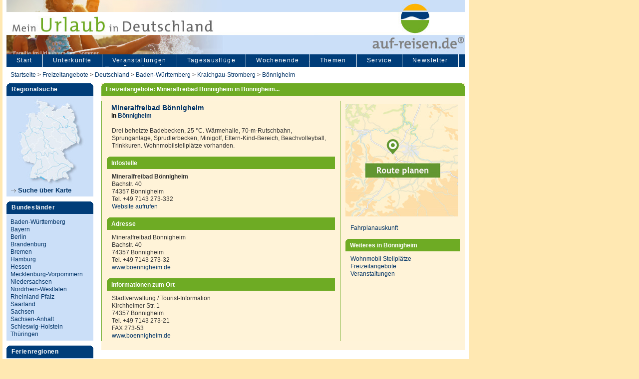

--- FILE ---
content_type: text/html
request_url: https://www.auf-reisen.de/de/freizeitangebot-mineralfreibad-boennigheim-qqi13418
body_size: 6991
content:
<!DOCTYPE html PUBLIC "-//W3C//DTD XHTML 1.0 Transitional//EN" "http://www.w3.org/TR/xhtml1/DTD/xhtml1-transitional.dtd">
<html xmlns="http://www.w3.org/1999/xhtml">


<head>
<title>Mineralfreibad Bönnigheim in Bönnigheim, Freizeitangebote, Tagesausflug </title>
<META NAME="description" CONTENT="Freizeitangebote mit Karte und Beschreibung - Mineralfreibad Bönnigheim in Bönnigheim">
<meta name="keywords" content="Freizeit Freizeitziele Ausflug Baden Wuerttemeberg Mineralfreibad Bönnigheim in Bönnigheim">
<script src="https://cdn-a.yieldlove.com/v2/yieldlove.js?auf-reisen.de"></script>
<script>"use strict";function _typeof(t){return(_typeof="function"==typeof Symbol&&"symbol"==typeof Symbol.iterator?function(t){return typeof t}:function(t){return t&&"function"==typeof Symbol&&t.constructor===Symbol&&t!==Symbol.prototype?"symbol":typeof t})(t)}!function(){var t=function(){var t,e,o=[],n=window,r=n;for(;r;){try{if(r.frames.__tcfapiLocator){t=r;break}}catch(t){}if(r===n.top)break;r=r.parent}t||(!function t(){var e=n.document,o=!!n.frames.__tcfapiLocator;if(!o)if(e.body){var r=e.createElement("iframe");r.style.cssText="display:none",r.name="__tcfapiLocator",e.body.appendChild(r)}else setTimeout(t,5);return!o}(),n.__tcfapi=function(){for(var t=arguments.length,n=new Array(t),r=0;r<t;r++)n[r]=arguments[r];if(!n.length)return o;"setGdprApplies"===n[0]?n.length>3&&2===parseInt(n[1],10)&&"boolean"==typeof n[3]&&(e=n[3],"function"==typeof n[2]&&n[2]("set",!0)):"ping"===n[0]?"function"==typeof n[2]&&n[2]({gdprApplies:e,cmpLoaded:!1,cmpStatus:"stub"}):o.push(n)},n.addEventListener("message",(function(t){var e="string"==typeof t.data,o={};if(e)try{o=JSON.parse(t.data)}catch(t){}else o=t.data;var n="object"===_typeof(o)&&null!==o?o.__tcfapiCall:null;n&&window.__tcfapi(n.command,n.version,(function(o,r){var a={__tcfapiReturn:{returnValue:o,success:r,callId:n.callId}};t&&t.source&&t.source.postMessage&&t.source.postMessage(e?JSON.stringify(a):a,"*")}),n.parameter)}),!1))};"undefined"!=typeof module?module.exports=t:t()}();</script>
<script>
window._sp_queue = [];
window._sp_ = {
    config: {
        accountId: 375,
        baseEndpoint: 'https://cdn.privacy-mgmt.com',
        propertyId: 37530,
        gdpr: { },
        events: {
            onMessageChoiceSelect: function() {
                console.log('[event] onMessageChoiceSelect', arguments);
            },
            onMessageReady: function() {
                console.log('[event] onMessageReady', arguments);
            },
            onMessageChoiceError: function() {
                console.log('[event] onMessageChoiceError', arguments);
            },
            onPrivacyManagerAction: function() {
                console.log('[event] onPrivacyManagerAction', arguments);
            },
            onPMCancel: function() {
                console.log('[event] onPMCancel', arguments);
            },
            onMessageReceiveData: function() {
                console.log('[event] onMessageReceiveData', arguments);
            },
            onSPPMObjectReady: function() {
                console.log('[event] onSPPMObjectReady', arguments);
            },
            onConsentReady: function (consentUUID, euconsent) {
                console.log('[event] onConsentReady', arguments);
            },
            onError: function() {
                console.log('[event] onError', arguments);
            },
        }
    }
}
</script>
<script src='https://cdn.privacy-mgmt.com/unified/wrapperMessagingWithoutDetection.js' async></script>
<script async='async' src='https://securepubads.g.doubleclick.net/tag/js/gpt.js'></script>
<script>
  var googletag = googletag || {};
  googletag.cmd = googletag.cmd || [];
  googletag.cmd.push(function() {
    googletag.pubads().disableInitialLoad();
    googletag.enableServices();
  });
</script>
<script>
  var googletag = googletag || {};
  googletag.cmd = googletag.cmd || [];
  googletag.cmd.push(function() {
    var slot = googletag.defineOutOfPageSlot('/53015287,22667684857/auf-reisen.de_interstitial', googletag.enums.OutOfPageFormat.INTERSTITIAL);
    if (slot) slot.addService(googletag.pubads());
    googletag.pubads().disableInitialLoad();
    googletag.enableServices();
    googletag.display(slot);
  });
</script>
<script async src="https://www.googletagmanager.com/gtag/js?id=G-KP7WV414ES"></script>
<script>
  window.dataLayer = window.dataLayer || [];
  function gtag(){dataLayer.push(arguments);}
  gtag('js', new Date());

  gtag('config', 'G-KP7WV414ES');
</script>
<script language="javascript" src="https://www.auf-reisen.de/de/vorlagen/filesearchhover.js" type="text/javascript"></script>
<meta http-equiv="Content-Type" content="text/html; charset=iso-8859-1">
<link href="https://www.auf-reisen.de/de/css/screen2008_l.css" rel="stylesheet" type="text/css">
<link href="https://www.auf-reisen.de/de/css/headers.css" rel="stylesheet" type="text/css">

<link rel="stylesheet" href="jquery/jRating.jquery.css" type="text/css" />
<link rel="stylesheet" href="jquery/jNotify.jquery.css" type="text/css" />
	
	
	<link rel="canonical" href="https://www.auf-reisen.de/de/freizeitangebot-mineralfreibad%5fboennigheim-qqi13418 />
</head>
<script language="JavaScript">
<!--
function MM_openBrWindow(n,e,o){meinfenster=window.open(n,e,o),meinfenster.focus()}
//-->
</script>
<script language="JavaScript">
function merkeinstellen(e){"https://www.auf-reisen.de/images/s_merkz_1.gif"==document.images[e].src?document.images[e].src="https://www.auf-reisen.de/images/s_merkz_0.gif":document.images[e].src="https://www.auf-reisen.de/images/s_merkz_1.gif",MM_openBrWindow("make_merkliste_0.asp?B="+e,"Buchung","scrollbars=no,resizable=yes,width=540,height=400")}
</script>

<body>
<div id="site">
<div id="header_freizeit_k"></div>
<div id="manteldiv">
<ul id="hauptnavi"><li><a id="linkertab" href="/"  title="auf-reisen.de – Startseite">Start</a></li><li><a href="https://www.auf-reisen.de/de/AR_Unterkuenfte_0.asp" title="Unterk&uuml;nfte">Unterkünfte</a></li><li><a href="https://www.auf-reisen.de/de/AR_Veranstaltungen_Regional_Suche_0.asp" title="Veranstaltungen">Veranstaltungen</a></li><li><a href="https://www.auf-reisen.de/de/AR_Tagesausfluege_Veranstaltungen_0.asp" title="Tagesausfl&uuml;ge & Ausflugsziele">Tagesausflüge</a></li><li><a href="https://www.auf-reisen.de/de/Wochenende_Freizeit_Feste_0.asp" title="Wochenende - Was tun?">Wochenende</a></li><li><a href="https://www.auf-reisen.de/de/AR_Themen_0.asp" title="auf-reisen – weitere Themen: Golf, Kulturelles, Gruppenreisen">Themen</a></li><li><a href="https://www.auf-reisen.de/de/AR_Service_0.asp" title="Freizeitplattform auf reisen – unser Service">Service</a></li><li><a href="https://www.auf-reisen.de/de/Newsletter_anmeldung_0.asp" title="auf-reisen – Newsletter">Newsletter</a></li></ul>

</div>
<div id="breadcrumb"><a href="../">Startseite</a> &gt; <a href="AR_Freizeitangebote_Regional_Suche_0.asp">Freizeitangebote </a> 
  &gt; <a href="ARFreizeitListe_0.asp?NA=Freizeit_Deutschland&IDSTAAT=0" title="Freizeitangebote Deutschland">Deutschland</a> &gt; <a href="ARFreizeitListe_0.asp?NA=Freizeit_Baden_Wuerttemberg&IB=100027" title="Freizeitangebote Baden_Wuerttemberg">Baden-Württemberg</a> &gt; <a href="ARFreizeitListe_0.asp?NA=Freizeit_Kraichgau_Stromberg&IR=429061" title="Freizeitangebote Kraichgau-Stromberg">Kraichgau-Stromberg</a> &gt; <a href="ARFreizeitListe_0.asp?NA=Freizeit_Boennigheim&IOS=187103" title="Freizeitangebote Bönnigheim">Bönnigheim</a></div>

<div id="linkerblock"><div id="regionalsuche">
<span class="h_reiter_b">Regionalsuche</span>
<a href="https://www.auf-reisen.de/de/AR_Regional_Suche_Karte_0.asp"><img src="https://www.auf-reisen.de/de/images/banner_deutschland_karte_17.jpg" alt="Urlaub in Deutschland - Kartensuche" width="174" height="182" border="0" /></a>
<a class="h_cont_e" href="https://www.auf-reisen.de/de/AR_Regional_Suche_Karte_0.asp" title="Urlaub in Deutschland - Kartensuche"><img src="https://www.auf-reisen.de/de/images/pf_mehr.gif" width="9" height="7" />&nbsp;Suche &uuml;ber Karte </a>
</div>
<div id="bulas"><span class="h_reiter_b">Bundesl&auml;nder</span>
<div class="linkinhalt">
<ul><li><a href="https://www.auf-reisen.de/de/baden-wuerttemberg-freizeit.asp" title="Baden-Württemberg - Freizeitangebote">Baden-Württemberg</a></li><li><a href="https://www.auf-reisen.de/de/ARBulaListe_0.asp?NA=Bayern&IB=100029" title="Bayern - Freizeitangebote">Bayern</a></li><li><a href="https://www.auf-reisen.de/de/ARBulaListe_0.asp?NA=Berlin&IB=432821" title="Berlin - Freizeitangebote">Berlin</a></li><li><a href="https://www.auf-reisen.de/de/ARBulaListe_0.asp?NA=Brandenburg&IB=432841" title="Brandenburg - Freizeitangebote">Brandenburg</a></li><li><a href="https://www.auf-reisen.de/de/ARBulaListe_0.asp?NA=Bremen&IB=100200" title="Bremen - Freizeitangebote">Bremen</a></li><li><a href="https://www.auf-reisen.de/de/ARBulaListe_0.asp?NA=Hamburg&IB=432861" title="Hamburg - Freizeitangebote">Hamburg</a></li><li><a href="https://www.auf-reisen.de/de/ARBulaListe_0.asp?NA=Hessen&IB=200030" title="Hessen - Freizeitangebote">Hessen</a></li><li><a href="https://www.auf-reisen.de/de/ARBulaListe_0.asp?NA=Mecklenburg-Vorpommern&IB=432881" title="Mecklenburg-Vorpommern - Freizeitangebote">Mecklenburg-Vorpommern</a></li><li><a href="https://www.auf-reisen.de/de/ARBulaListe_0.asp?NA=Niedersachsen&IB=100100" title="Niedersachsen - Freizeitangebote">Niedersachsen</a></li><li><a href="https://www.auf-reisen.de/de/ARBulaListe_0.asp?NA=Nordrhein-Westfalen&IB=100034" title="Nordrhein-Westfalen - Freizeitangebote">Nordrhein-Westfalen</a></li><li><a href="https://www.auf-reisen.de/de/ARBulaListe_0.asp?NA=Rheinland-Pfalz&IB=432601" title="Rheinland-Pfalz - Freizeitangebote">Rheinland-Pfalz</a></li><li><a href="https://www.auf-reisen.de/de/ARBulaListe_0.asp?NA=Saarland&IB=432761" title="Saarland - Freizeitangebote">Saarland</a></li><li><a href="https://www.auf-reisen.de/de/ARBulaListe_0.asp?NA=Sachsen&IB=432781" title="Sachsen - Freizeitangebote">Sachsen</a></li><li><a href="https://www.auf-reisen.de/de/ARBulaListe_0.asp?NA=Sachsen-Anhalt&IB=432801" title="Sachsen-Anhalt - Freizeitangebote">Sachsen-Anhalt</a></li><li><a href="https://www.auf-reisen.de/de/ARBulaListe_0.asp?NA=Schleswig-Holstein&IB=432901" title="Schleswig-Holstein - Freizeitangebote">Schleswig-Holstein</a></li><li><a href="https://www.auf-reisen.de/de/ARBulaListe_0.asp?NA=Thueringen&IB=100300" title="Thüringen - Freizeitangebote">Thüringen</a></li>
</ul>
</div>
</div>
<div id="ferienregionen"><span class="h_reiter_b">Ferienregionen</span>
<div class="linkinhalt"><a class="h_cont_e" href="https://www.auf-reisen.de/de/AR_Ferienregionen_Suche_0.asp" title="Ferienregionen in Deutschland"><img src="https://www.auf-reisen.de/de/images/pf_mehr.gif" width="9" height="7" /> Regionen im &Uuml;berblick  </a></div></div>	
<div id="ferienregionen">
<div class="linkinhalt">
<form class="h_cont" action="https://www.auf-reisen.de/de/AR_Volltextsuche_0.asp" method="post">
<label>
<input type="text" name="BS2" value="Suchbegriff" style="width: 120px; font-size:9pt;" />
<input type="image" name="imageField" src="https://www.auf-reisen.de/de/images/butt_suche_k.gif" />
</label>
</form>
</div>
</div>
</div>
<div id="rechterblock">
<div id="inhaltmitte_lang">
<div class="inh_728">
<h1>Freizeitangebote:  Mineralfreibad Bönnigheim in Bönnigheim...</h1>
</div>
<div class="inh_728_d">
<table width="100%" border="0" cellspacing="0" cellpadding="0">
<tr>
<td width="728" valign="top" bgcolor="#FFF3D8" class="l_cont_f_s3"><h1>Mineralfreibad Bönnigheim</h1><h2>in <b><a href="AROrtListe_0.asp?IOS=187103" title="Informationen zu Bönnigheim anzeigen.">Bönnigheim</a></b></h2><p>&nbsp;</p><p>Drei beheizte Badebecken, 25 °C. Wärmehalle, 70-m-Rutschbahn, Sprunganlage, Sprudlerbecken, Minigolf, Eltern-Kind-Bereich, Beachvolleyball, Trinkkuren. Wohnmobilstellplätze vorhanden. </p>
<p>&nbsp;</p>
<h3>Infostelle</h3>
<p>
<b>Mineralfreibad Bönnigheim</b><br>Bachstr. 40<br>74357&nbsp;Bönnigheim<br>
Tel.&nbsp;+49 7143&nbsp;273-332<br><a href="https://www.auf-reisen.de/ext_go.asp?IDEB=1020&IOD=13418&HZ=https://www.stadtwerke-boennigheim.de&X=1" target="_blank">Website aufrufen</a>
</p>

<p>&nbsp;</p>
<h3>Adresse</h3>
<p>Mineralfreibad Bönnigheim<br />Bachstr. 40<br />74357 Bönnigheim<br />Tel. +49 7143 273-32<br /><a href="https://www.auf-reisen.de/ext_go.asp?IDEB=1020&IOD=13418&HZ=https://www.boennigheim.de&X=1" target="_blank">www.boennigheim.de</a></p><p>&nbsp;</p>
<h3>Informationen zum Ort</h3>
<p>Stadtverwaltung / Tourist-Information<br />Kirchheimer Str. 1<br />74357 Bönnigheim<br />Tel. +49 7143 273-21<br />FAX 273-53<br /><a href="https://www.auf-reisen.de/ext_go.asp?IDEB=1020&IOD=13418&HZ=https://www.boennigheim.de&X=1" target="_blank">www.boennigheim.de</a></p></td>
<td width="728" valign="top" bgcolor="#FFF3D8" class="l_cont_f_s3">
<a href="https://maps.google.de/maps?f=d&amp;source=s_d&amp;saddr=&amp;daddr=Mineralfreibad Bönnigheim+Bachstr. 40+74357+Bönnigheim&amp;geocode=&amp;hl=de&amp;mra=ls&amp;sll=,&amp;sspn=0.009344,0.027788&amp;ie=UTF8&amp;ll=,&amp;spn=0.009344,0.027788&amp;z=16" target="_blank" title="Route planen"><img src="https://www.auf-reisen.de/de/images/karte_225.jpg" width="225" height="225" alt="Route planen"/></a><p>&nbsp;</p><p>
<a href="http://www.efa-bw.de/nvbw/XSLT_TRIP_REQUEST2?sessionID=0&language=de&type_destination=coord&name_destination=9.0898167:49.0399047:WGS84:B%F6nnigheim/Mineralfreibad+B%F6nnigheim" target="_blank">Fahrplanauskunft</a></p><p>&nbsp;</p>
<h3>Weiteres in Bönnigheim</h3>
<p><a
href="Wohnmobil-Stellplaetze-Liste_0.asp?NA=Wohnmobil_Stellplaetze_Boennigheim&IOS=187103"
title="Wohnmobil Stellplaetze in Bönnigheim">Wohnmobil Stellpl&auml;tze</a></p>
<p><a
href="ARFreizeitListe_0.asp?NA=Freizeit_Boennigheim&IOS=187103"
title="Freizeitangebote in Bönnigheim">Freizeitangebote</a></p><p><a
href="http://www.auf-reisen.de/Veranstaltungen/boennigheim/Feste/187103"
title="Veranstaltungen in Bönnigheim">Veranstaltungen</a></p><p>&nbsp;</p>
</td>
</tr>
<tr>
<td><img src="images/p.gif" width="478" height="1" /></td>
<td><img src="images/p.gif" width="250" height="8" /></td>
</tr>
</table>

</div>
<div id="abstand2"></div><div class="inh_728_2">
<table style="height:100px;" width="100%"><tr><td align="center"><div style="margin-left:-3px;"><script async src="//pagead2.googlesyndication.com/pagead/js/adsbygoogle.js"></script>
<!-- aufreisen freizeit 728x90 -->
<ins class="adsbygoogle"
     style="display:inline-block;width:728px;height:90px"
     data-ad-client="ca-pub-6384757073955072"
     data-ad-slot="4561849178"></ins>
<script>
(adsbygoogle = window.adsbygoogle || []).push({});
</script></div>
</td></tr></table></div>
<div class="inh_728_2"></%%>

</div>
<div class="inh_728_dru"><table width="100%" height="38" border="0" cellpadding="0" cellspacing="0">
<tr>
<td width="33%" align="center" valign="middle">&nbsp;</td>
<td width="34%" align="center" valign="middle"><img src="https://www.auf-reisen.de/de/images/s_seite_drucken.gif" alt="Seite drucken" width="12" height="20" /> <a href="https://www.auf-reisen.de/de/Druck_Freizeitangebot_0.asp?IOD=13418" target="_blank">Seite drucken </a>
</td>
<td width="33%" align="center" valign="middle">&nbsp;</td>
</tr>
</table>
</div>


<div id="abstand2"></div>	
<div id="statlinks"><ul id="wortwolke">
<li><a class="dick" href="ARFreizeitListe_0.asp?NA=Freizeit_Region_Stuttgart&IR=428521" title="Freizeit Stuttgart, Freizeitangebote suchen">Freizeit Stuttgart</a></li>
<li><a class="dick" href="https://www.auf-reisen.de/Veranstaltungen/Frankfurt_am_Main/Feste/268681" title="Veranstaltungen Frankfurt, Veranstaltungskalender">Veranstaltungen Frankfurt</a></li>
<li><a class="mittel" href="https://www.auf-reisen.de/Veranstaltungen/Stuttgart/Feste/101480" title="Veranstaltungen Stuttgart, Veranstaltungskalender">Veranstaltungen Stuttgart</a></li>
<li><a class="ganzdick" href="https://www.auf-reisen.de/de/ARRegionListe_0.asp?NA=Bodensee&IR=100062" title="Bodensee - Ferienregion, Urlaub machen am Bodensee">Bodensee</a></li>
<li><a class="duenn" href="https://www.auf-reisen.de/de/ARRegionListe_0.asp?NA=Schwarzwald&IR=100064" title="Schwarzwald - Ferienregion, Urlaub machen im Schwarzwald">Schwarzwald</a></li>
<li><a class="dick" href="https://www.auf-reisen.de/de/ARRegionListe_0.asp?NA=Bayerischer_Wald&IR=456802" title="Urlaub im Allgäu, Ferienregionen">Bayerischer Wald</a></li>
<li><a class="mittel" href="https://www.auf-reisen.de/Veranstaltungen/Baden-Wuerttemberg/Fest/100027" title="Veranstaltungen Baden-Württemberg, Feste, Veranstaltungskalender">Veranstaltungen Baden-W&uuml;rttemberg</a></li>
<li><a class="dick"  href="https://www.auf-reisen.de/de/ARGolfListe_0.asp?NA=Golf_Schwarzwald&amp;IOT=200&IR=100064" title="Golf Schwarzwald, Golfplätze, Golfclubs, Golfhotels">Golf Schwarzwald</a></li>
<li><a href="https://www.auf-reisen.de/de/ARFreizeitListe_0.asp?NA=Erlebnisbad_Baden-Wuerttemberg&IB=100027&BID4=460" title="Erlebnisbäder Baden-Württemberg, Spaßbäder">Erlebnisb&auml;der Baden-W&uuml;rttemberg</a></li>
<li><a href="https://www.auf-reisen.de/de/ARFreizeitListe_0.asp?NA=Freizeit_Baden-Wuerttemberg&IB=100027&" title="Ausflugsziele Baden-Württemberg, Tagesausflüge, Freizeitangebote">Ausflugsziele Baden-W&uuml;rttemberg</a></li>
</ul>
</div>
</div>
<div id="rechterblockclearer"></div>
</div>
<div id="abstandfoot"></div>
<div id="footer"><a href="https://www.auf-reisen.de/de/AR_Kontakt_0.asp" title="auf-reisen – Kontakt"> Kontakt |</a> <a href="https://www.auf-reisen.de/de/AR_Impressum_0.asp" title="auf-reisen – die große Freizeitplattform"> Impressum |</a><a href="https://www.auf-reisen.de/de/datenschutzerklaerung.asp" title="Datenschutz"> Datenschutz |<a href="https://www.auf-reisen.de/de/AR_Kooperationen_0.asp" title="Interessante Freizeitlinks und Partner"> Links</a> | <a style="cursor: pointer;" onclick="window._sp_.gdpr.loadPrivacyManagerModal(1209643)">Einwilligungen widerrufen</a>
<div style="height:200px">&nbsp;</div></div>
</div><div style="width:160px;height:950px;margin:0;padding:0;border:0;overflow:visible;position:absolute;left:940px; top:0px;">
<div id='div-gpt-ad-1407836061987-0'>
  <script type='text/javascript'>
    googletag.cmd.push(function() {
      googletag.defineSlot('/53015287,22667684857/auf-reisen.de_d_300x600_1', [[300, 600], [160, 600], [300, 250]], 'div-gpt-ad-1407836061987-0').addService(googletag.pubads());
      googletag.display('div-gpt-ad-1407836061987-0');
    });
  </script>
</div></div></div><script>
  (function(i,s,o,g,r,a,m){i['GoogleAnalyticsObject']=r;i[r]=i[r]||function(){
  (i[r].q=i[r].q||[]).push(arguments)},i[r].l=1*new Date();a=s.createElement(o),m=s.getElementsByTagName(o)[0];a.async=1;a.src=g;m.parentNode.insertBefore(a,m)})(window,document,'script','https://www.google-analytics.com/analytics.js','ga');
  ga('create', 'UA-3635867-1', 'auto');
  ga('send', 'pageview');
</script></body>
</html>



--- FILE ---
content_type: text/css
request_url: https://www.auf-reisen.de/de/css/screen2008_l.css
body_size: 3410
content:
*{border-style:none;margin:0;padding:0}html{height:100%}a{color:#036;text-decoration:none}a:hover{color:#6C6C6C}img{border:0}body{font-family:"Trebuchet MS",Verdana,Arial,Helvetica,sans-serif;font-size:80%;color:#333;text-decoration:none;background-color:#ffe8b2;line-height:15px;text-align:left;margin:0;padding:0 0 0 5px}#site{width:934px;border:0;background-color:#FFF;text-align:left;float:left;margin:auto;padding:0}#header{background-image:url(../images/ar_banner_home.jpg);background-repeat:no-repeat;height:20.1em;background-color:#cbdff8;position:static;top:0;left:0;margin:0 8px}#haupttext{width:436px;position:relative;left:470px;top:104px;font-size:95%}#haupttext h1{text-decoration:none;font-size:125%;color:#036;margin-bottom:15px}#haupttext p strong{font-weight:700;color:#036}#linkerblock{width:174px;float:left;margin-left:8px;margin-right:2px;clear:both}#linkerblock ul{font-size:9pt;font-weight:400;list-style:none;margin:0;padding:0}#rechterblock{width:736px;float:right;margin-left:4px}#rechterblockclearer{clear:both;height:2px}#inhaltmitte_lang{width:728px;float:left;margin-right:8px}#inhaltmitte{width:554px;float:left}#inhaltmitte h1{text-decoration:none;font-size:114%;color:#036;padding-left:10px;padding-bottom:0;padding-right:10px}h1{text-decoration:none;font-family:Trebuchet MS,Verdana,Arial,Helvetica,sans-serif;font-size:114%;color:#036;padding-left:0;padding-bottom:2px;padding-right:10px;text-align:left}h2{text-decoration:none;font-size:100%;color:#000}statlinks{color:#CBDFF8;text-alig:justify;margin-top:15px}#wortwolke{line-height:1.5em;margin-bottom:10px;padding-right:8px}#wortwolke li{display:inline;list-style:none}#wortwolke a{color:#759DC6}.dick{font-weight:700;font-size:1.1em}.duenn{font-size:.7em}.ganzdick{font-weight:700;font-size:1.3em}#inhaltrechts{width:174px;float:right;color:#FFF;margin-right:8px}#breadcrumb{margin-left:16px;margin-right:8px;margin-bottom:6px;line-height:1.8em;clear:left;font-size:.95em;width:730px;float:left}#breadcrumbrechts{font-size:.95em;width:174px;float:left;margin-right:8px;margin-bottom:6px;line-height:1.8em}#manteldiv{margin-left:8px}#hauptnavi{font-size:1em;letter-spacing:.105em;font-weight:400;list-style:none;background-image:url(../images/hinterges_nav.gif);background-repeat:no-repeat;background-position:bottom;background-color:#003d79;float:left;width:918px;padding-top:0;margin:0 0 6px}#hauptnavi li{float:left}#hauptnavi li a{float:left;display:block;text-decoration:none;color:#FFF;border-right:1px solid #fff;font-size:.95em;margin:0;padding:5px 20px}#hauptnavi li a:hover{background-color:#3D79B6}#linkertab:hover{background-image:url(linker_tab_aktiv.jpg);background-repeat:no-repeat;background-position:left bottom}.navi1ak{background-image:url(../images/nav_1st_aktiv.gif);background-repeat:no-repeat;background-position:0 2px}.navi_a{border-left:1px solid #FFF;height:32px}#regionalsuche{background-image:url(../images/reiter_blau.gif);background-repeat:no-repeat;background-color:#cbdff8;padding-bottom:5px}.linkinhalt{background-color:#cbdff8;padding-top:9px;padding-bottom:5px;padding-left:8px}.rechtsf1{background-color:#316192;margin-bottom:10px;padding-left:10px;padding-top:10px;padding-bottom:10px}.rechtsf11{background-color:#900;margin-bottom:10px;padding-left:10px;padding-top:10px;padding-bottom:10px}.rechtsf2{background-color:#6EAB24;margin-bottom:10px}.rechtsf3{background-color:#900;margin-bottom:10px}.rechtsf4{background-color:#316192;padding-left:10px;padding-top:10px;padding-bottom:10px}#footer{background-color:#CBDFF8;clear:both;margin-left:8px;margin-right:8px;padding-top:5px;padding-bottom:3px;text-align:center}.sform{height:12px;left:0;top:0;right:0;bottom:0;padding:0}.bc{font-size:14px}#htable{width:939px;border:0;cellpadding:0;cellspacing:0;background-color:#FFF}.hnav{text-decoration:none;font-size:12px;color:#FFF;font-weight:700;letter-spacing:.05em;background-image:url(../images/hauptnav_hinter.gif);background-repeat:repeat-x}.mark{background-repeat:repeat-x;border-bottom-width:4px;border-bottom-style:solid;border-bottom-color:#6EAA24;padding-bottom:7px}.hnav a:hover{color:#ffe8b2}.h_reiter_b{font-size:12px;font-weight:700;color:#FFF;padding-left:10px;padding-top:5px;padding-bottom:5px;letter-spacing:.05em;background-image:url(../images/reiter_blau.gif);background-repeat:no-repeat;display:block}.h_reiter_g{font-size:12px;font-weight:700;color:#FFF;padding-left:10px;padding-top:1px;letter-spacing:.05em;background-image:url(../images/reiter_gruen.png);background-repeat:no-repeat}.h_reiter_big_g{font-size:12px;font-weight:700;color:#FFF;padding-left:10px;padding-top:1px;letter-spacing:.05em;background-image:url(../images/reiter_gruen_g.png);background-repeat:no-repeat}.h_contneu{padding-left:10px;padding-top:10px;padding-right:10px;text-align:left}.h_cont_e{text-align:left;font-weight:700;padding-left:10px;padding-top:6px}.h_cont_e2{text-align:right;font-weight:700;padding-right:10px;padding-top:6px;padding-bottom:5px}.h_cont_e2neu{display:block;text-align:right;font-weight:700;padding-right:10px}.h_cont_r{padding:7px 10px 4px}.h_cont_r_e{padding-left:10px;padding-top:7px;padding-bottom:4px;text-align:right;font-weight:700}.h_cont_li{padding-top:7px;padding-right:10px}.h_cont_li li{padding-left:-30px}.l_DS_nav{font-weight:700;background-color:#F2F2F2;text-align:center;padding:7px 10px}.subnav{border-bottom-width:1px;border-bottom-style:solid;border-bottom-color:#FFF;background-color:#F2F2F2;padding:7px 10px}.l_cont_bild_img{padding-bottom:5px}.l_cont{padding-left:10px;padding-right:10px;font-size:95px;text-align:left}.l_cont_po{padding-left:10px;padding-right:10px;padding-top:7px;font-size:95px}.l_cont_s2{padding-left:10px;padding-right:10px;border-left-width:1px;border-left-style:solid;border-left-color:#6EAB24;font-size:95%;padding-bottom:4px;text-align:left}.l_cont_s2_ol{padding-left:10px;padding-right:10px;font-size:95%;padding-bottom:4px;text-align:left}.l_cont_bild{padding-right:10px;font-size:95%;text-align:left}.l_cont_bild p{bottom:-10px;top:0;text-align:left}.f_select_n{width:330px;height:22px;font-family:Trebuchet MS,Verdana,Arial,Helvetica,sans-serif;font-size:95%}hr{color:#060;font-size:1px}.l_cont_bild_legende{padding-left:10px;padding-right:10px;font-size:90%}.headbanner{font-size:14pt;color:#003D79}.bannertext{padding-left:10px;padding-top:7px;padding-right:20px}.h_cont_s2{font-weight:700;border-left-width:1px;border-left-style:solid;border-left-color:#6EAB24;padding:7px 10px 4px}.rechtstext{font-weight:400;font-size:10pt;line-height:1.5em}.rechtstext_fett{color:#F9F9F9;font-size:13pt;letter-spacing:.115em}.l_cont_s3{border-left-width:1px;border-left-style:solid;border-left-color:#6EAB24;font-size:95%;text-align:left;padding:7px 10px 4px}.l_cont_f_s3{border-left-width:1px;border-left-style:solid;border-left-color:#6EAB24;font-size:97%;text-align:left;padding:7px 10px 4px}.suchzeile{border-top-width:1px;border-top-style:dotted;border-top-color:#999;padding:7px 10px 10px}.suchzeile ul{list-style-type:disc;list-style-position:outside;padding-left:18px}#trailimageid{font-family:Trebuchet MS,Verdana,Arial,Helvetica,sans-serif;font-size:100%;position:absolute;visibility:hidden;left:0;top:0;width:416px;height:0;z-index:200;background-color:#ffe8b2}.whitebold{font-weight:700;color:#FFF}.tableheadgreen{background-color:#6EAB24;font-weight:700;color:#FFF;text-align:left}.h_cont_green{background-color:#6EAB24;font-weight:700;color:#FFF;padding:7px 10px 4px}.h_cont_purp{background-color:#884A5C;font-weight:700;color:#FFF;padding:7px 10px 4px}.l_cont_abs_aufz{padding-bottom:-30px}.anmeldung_reiter_b{background-image:url(../images/reiter_b_fl.gif);background-repeat:repeat-y;font-size:95%;width:105px;padding:4px 5px 2px 10px}.anmeldung_reiter_g{background-image:url(../images/reiter_g_fl.gif);background-repeat:repeat-y;font-size:95%;width:105px;color:#FFF;padding:4px 5px 2px 10px}.anmeldung_reiter_ia{background-image:url(../images/reiter_ia_fl.gif);background-repeat:repeat-y;font-size:95%;width:105px;color:#F8F8F8;padding:4px 5px 2px 10px}.erf_zeile{border-top-width:1px;border-top-style:dotted;border-top-color:#999;padding:7px 10px 3px}.erf_input{height:20px;width:350px}.erf_input_5{height:20px;width:80px}.fett{font-size:1.3em;font-weight:700}#teaserleiste_oben{list-style:none;margin:0;padding:0}#teaserleiste_unten{list-style:none;margin:-18px 0 0;padding:0}.t1{background-image:url(../images/reiter_gruen.gif);background-repeat:no-repeat;background-color:#fff3d9;width:174px;height:18.5em}.t2{background-image:url(../images/reiter_gruen.png);background-repeat:no-repeat;background-color:#fff3d9;width:174px;height:21em}#abstand{height:10px;clear:left}.inh_lang{background-image:url(../images/reiter_gruen_538.png);background-repeat:no-repeat;background-color:#fff3d9;width:538px;padding-bottom:10px;text-align:justify}.inh_728{background-image:url(../images/reiter_gruen_728.png);background-repeat:no-repeat;background-color:#fff3d9;width:728px;padding-bottom:10px}.inh_728_d{background-color:#fff3d9;width:728px;padding-bottom:10px}.inh_728_d h1{padding-left:9px;padding-top:0;padding-bottom:0;font-size:1.1em}.inh_728_d h2{padding-left:9px;padding-top:0;padding-bottom:0;font-size:.95em}.inh_728_d h3{background-image:url(../images/reiter_gruen_728.png);background-repeat:no-repeat;color:#fff;padding-left:9px;padding-top:5px;padding-bottom:12px;font-size:.95em;top:10px}.inh_728_d p{font-size:.95em;padding:0 10px}.imgleft{float:left;width:174px;margin:0;padding:0 10px 5px 0}.inh_lang2{background-color:#fff3d9;width:538px;padding-bottom:10px}.inh_728_2{background-color:#fff;width:728px;padding-bottom:10px}.inh_728_2 h2{color:#003D79;padding-bottom:-8px;font-weight:700}.inh_728_2 h3{color:#003D79;padding-bottom:-8px;font-weight:700;font-size:1.1em}.inh_728_2 htable{cellpadding:2px;cellspacing:1px}.inh_728_dru{background-color:#FFF3D8;width:728px;padding-bottom:5px}.inh_pagenav_728{background-color:#F2F2F2;width:728px;padding-bottom:5px}.inh_lang_blau{background-color:#CBDFF8;width:538px;padding-bottom:10px}.ortfeld{font-size:9pt;width:150px;height:15px;border:1px solid #CCC;margin:0}.datumfeld{font-size:9pt;width:90px;height:15px;border:1px solid #CCC;margin:0}.dwnfeld{font-size:9pt;width:150px;height:18px;border:1px solid #CCC;margin:0}.dwnfeldort{font-size:9pt;height:18px;border:1px solid #CCC;margin:0}.oumkfeld{font-size:9pt;width:30px;height:15px;border:1px solid #CCC}.checkfeld{font-size:9pt;width:15px;height:15px;border:0 solid #CCC}.hinweis{color:#790000}#sky{position:absolute;top:169px;left:940px;width:160px;height:600px;margin:0;padding:0}.mittel,#footer a{font-size:.85em}#bulas,#ferienregionen{background-image:url(../images/reiter_blau.gif);background-repeat:no-repeat;background-color:#cbdff8;margin-top:10px}.rechtsf2 img,.rechtsf3 img{text-align:bottom;display:block}.rechtsf2 p,.rechtsf3 p{padding-left:10px;padding-top:10px;padding-bottom:10px}.hnav a,.h_reiter_g a,.rechtstext a{color:#FFF;text-decoration:none}.h_cont,.l_head{padding-left:10px;padding-top:7px;padding-right:10px;text-align:left}.labels,.l_cont_labels{color:#060;font-weight:700}#teaserleiste_oben li,#teaserleiste_unten li{float:left;margin:0 7px 0 0;padding:0}.t1 h2,.t2 h2,.inh_lang h2{color:#fff;padding-left:9px;padding-top:5px;padding-bottom:5px;font-size:.95em;letter-spacing:.1em}#abstand2,#abstandfoot{height:5px;clear:left}.inh_lang p,.inh_728 p,.inh_lang2 p,.inh_728_2 p,.inh_lang_blau p{padding-left:10px;padding-top:10px;padding-right:10px;font-size:.95em}.inh_lang a,.link1 a{color:#0E618D}.inh_728 h1,.inh_728 h2{color:#fff;padding-left:9px;padding-top:5px;padding-bottom:5px;font-size:.95em}.inh_728 ul,.inh_728_d ul{list-style-type:disc;list-style-position:inside;padding-left:10px}.inh_lang2 h2,.inh_728_2 h1,.inh_lang_blau h2{color:#003D79;padding-left:8px;padding-top:8px;padding-bottom:-8px;font-weight:700}.inh_728_dru p,.inh_pagenav_728 p{padding-left:10px;padding-top:5px;padding-right:10px;font-size:.95em;text-align:center}

--- FILE ---
content_type: text/css
request_url: https://www.auf-reisen.de/de/css/headers.css
body_size: 733
content:
#header { background-image:url(../images/ar_banner_home.jpg); background-repeat:no-repeat; height:20.1em; background-color:#cbdff8; position:static; top:0; left:0; margin:0 8px; }#header_fewo { background-image:url(../images/ar_b_ferienwohnung.jpg); background-repeat:no-repeat; height:20.1em; background-color:#cbdff8; position:static; top:0; left:0; margin:0 8px; }#header_fewo_k { background-image:url(../images/ar_b_ferienwohnung_k.jpg); background-repeat:no-repeat; height:8.5em; background-color:#cbdff8; position:static; top:0; left:0; margin:0 8px; }#header_freizeit { background-image:url(../images/ar_b_freizeit.jpg); background-repeat:no-repeat; height:20.1em; background-color:#cbdff8; position:static; top:0; left:0; margin:0 8px; }#header_freizeit_k { background-image:url(../images/ar_b_freizeit_k.jpg); background-repeat:no-repeat; height:8.5em; background-color:#cbdff8; position:static; top:0; left:0; margin:0 8px; }#header_golf { background-image:url(../images/ar_b_golf.jpg); background-repeat:no-repeat; height:20.1em; background-color:#cbdff8; position:static; top:0; left:0; margin:0 8px; }#header_golf_k { background-image:url(../images/ar_b_golf_k.jpg); background-repeat:no-repeat; height:8.5em; background-color:#cbdff8; position:static; top:0; left:0; margin:0 8px; }#header_gruppenreisen { background-image:url(../images/ar_b_gruppenreisen.jpg); background-repeat:no-repeat; height:20.1em; background-color:#cbdff8; position:static; top:0; left:0; margin:0 8px; }#header_gruppenreisen_k { background-image:url(../images/ar_b_gruppenreisen_k.jpg); background-repeat:no-repeat; height:8.5em; background-color:#cbdff8; position:static; top:0; left:0; margin:0 8px; }#header_sonntagstouren { background-image:url(../images/ar_b_Sonntagstouren.jpg); background-repeat:no-repeat; height:20.1em; background-color:#cbdff8; position:static; top:0; left:0; margin:0 8px; }#header_sonntagstouren_k { background-image:url(../images/ar_b_Sonntagstouren_k.jpg); background-repeat:no-repeat; height:8.5em; background-color:#cbdff8; position:static; top:0; left:0; margin:0 8px; }#header_hotel { background-image:url(../images/ar_b_hotel.jpg); background-repeat:no-repeat; height:20.1em; background-color:#cbdff8; position:static; top:0; left:0; margin:0 8px; }#header_hotel_k { background-image:url(../images/ar_b_hotel_k.jpg); background-repeat:no-repeat; height:8.5em; background-color:#cbdff8; position:static; top:0; left:0; margin:0 8px; }#header_kontakt { background-image:url(../images/ar_b_kontakt.jpg); background-repeat:no-repeat; height:20.1em; background-color:#cbdff8; position:static; top:0; left:0; margin:0 8px; }#header_kulturelles { background-image:url(../images/ar_b_kulturelles.jpg); background-repeat:no-repeat; height:20.1em; background-color:#cbdff8; position:static; top:0; left:0; margin:0 8px; }#header_kulturelles_k { background-image:url(../images/ar_b_kulturelles_k.jpg); background-repeat:no-repeat; height:8.5em; background-color:#cbdff8; position:static; top:0; left:0; margin:0 8px; }#header_merkliste { background-image:url(../images/ar_b_merkliste.jpg); background-repeat:no-repeat; height:20.1em; background-color:#cbdff8; position:static; top:0; left:0; margin:0 8px; }#header_merkliste_k { background-image:url(../images/ar_b_merkliste_k.jpg); background-repeat:no-repeat; height:8.5em; background-color:#cbdff8; position:static; top:0; left:0; margin:0 8px; }#header_online { background-image:url(../images/ar_b_online.jpg); background-repeat:no-repeat; height:20.1em; background-color:#cbdff8; position:static; top:0; left:0; margin:0 8px; }#header_online_k { background-image:url(../images/ar_b_online_k.jpg); background-repeat:no-repeat; height:8.5em; background-color:#cbdff8; position:static; top:0; left:0; margin:0 8px; }#header_rad { background-image:url(../images/ar_b_rad.jpg); background-repeat:no-repeat; height:20.1em; background-color:#cbdff8; position:static; top:0; left:0; margin:0 8px; }#header_suche { background-image:url(../images/ar_b_suche.jpg); background-repeat:no-repeat; height:20.1em; background-color:#cbdff8; position:static; top:0; left:0; margin:0 8px; }#header_tagesausfluege_k { background-image:url(../images/ar_b_tagesausfluege_k.jpg); background-repeat:no-repeat; height:8.5em; background-color:#cbdff8; position:static; top:0; left:0; margin:0 8px; }#header_service { background-image:url(../images/ar_b_service.jpg); background-repeat:no-repeat; height:20.1em; background-color:#cbdff8; position:static; top:0; left:0; margin:0 8px; }#header_wohnmobil { background-image:url(../images/ar_b_wohnmobil.jpg); background-repeat:no-repeat; height:20.1em; background-color:#cbdff8; position:static; top:0; left:0; margin:0 8px; }#header_wohnmobil_k { background-image:url(../images/ar_b_wohnmobil_k.jpg); background-repeat:no-repeat; height:8.5em; background-color:#cbdff8; position:static; top:0; left:0; margin:0 8px; }#header_themen { background-image:url(../images/ar_b_themen.jpg); background-repeat:no-repeat; height:20.1em; background-color:#cbdff8; position:static; top:0; left:0; margin:0 8px; }#header_wein { background-image:url(../images/ar_b_wein.jpg); background-repeat:no-repeat; height:20.1em; background-color:#cbdff8; position:static; top:0; left:0; margin:0 8px; }#header_wein_k { background-image:url(../images/ar_b_wein_k.jpg); background-repeat:no-repeat; height:8.5em; background-color:#cbdff8; position:static; top:0; left:0; margin:0 8px; }#header_wein_glas { background-image:url(../images/ar_b_wein_glaser.jpg); background-repeat:no-repeat; height:20.1em; background-color:#cbdff8; position:static; top:0; left:0; margin:0 8px; }#header_sonntagstour { background-image:url(../images/ar_b_sonntagstour.jpg); background-repeat:no-repeat; height:20.1em; background-color:#cbdff8; position:static; top:0; left:0; margin:0 8px; }#header_sonntagstour_k { background-image:url(../images/ar_b_sonntagstour_k.jpg); background-repeat:no-repeat; height:8.5em; background-color:#cbdff8; position:static; top:0; left:0; margin:0 8px; }#header_tagesausfluege,#header_unterkunft { background-image:url(../images/ar_b_tagesausfluege.jpg); background-repeat:no-repeat; height:20.1em; background-color:#cbdff8; position:static; top:0; left:0; margin:0 8px; }

--- FILE ---
content_type: application/x-javascript
request_url: https://www.auf-reisen.de/de/vorlagen/filesearchhover.js
body_size: 1454
content:
function gettrailobj(){if(document.getElementById)return document.getElementById("trailimageid").style;else if(document.all)return document.all.trailimagid.style}function gettrailobjnostyle(){if(document.getElementById)return document.getElementById("trailimageid");else if(document.all)return document.all.trailimagid}function truebody(){return!window.opera&&document.compatMode&&document.compatMode!="BackCompat"?document.documentElement:document.body}function showtrail(e,t,n,r,i,s,o,u){if(o>0){currentimageheight=o}document.onmousemove=followmouse;cameraHTML="";if(i==0){r=0}for(x=1;x<=5;x++){if(r>=1){cameraHTML=cameraHTML+'<img src="/images/camera_1.gif">'}else if(r>=.5){cameraHTML=cameraHTML+'<img src="/images/camera_05.gif">'}else{cameraHTML=cameraHTML+'<img src="/images/camera_0.gif">'}r=r-1}cameraHTML=cameraHTML+" ("+i+" Review";if(i!=1)cameraHTML+="s";cameraHTML=cameraHTML+")";newHTML='<div style="padding: 5px; background-color: #FFF; border: 1px solid #888;">';newHTML=newHTML+"<b>"+t+"</b><br/>";newHTML=newHTML+n+"<br/>";if(s>0){newHTML=newHTML+'<div align="center" style="padding: 8px 2px 2px 2px;">';if(u==8){newHTML=newHTML+'<object width="380" height="285" classid="clsid:D27CDB6E-AE6D-11cf-96B8-444553540000" codebase="http://download.macromedia.com/pub/shockwave/cabs/flash/swflash.cab#version=6,0,0,0">';newHTML=newHTML+'<param name="movie" value="video_loupe.swf">';newHTML=newHTML+'<param name="quality" value="best">';newHTML=newHTML+'<param name="loop" value="true">';newHTML=newHTML+'<param name="FlashVars" value="videoLocation='+e+'">';newHTML=newHTML+'<EMBED SRC="video_loupe.swf" LOOP="true" QUALITY="best" FlashVars="videoLocation='+e+'" WIDTH="380" HEIGHT="285">';newHTML=newHTML+"</object></div>"}else{newHTML=newHTML+'<img src="'+e+'" border="0"></div>'}}newHTML=newHTML+"</div>";gettrailobjnostyle().innerHTML=newHTML;gettrailobj().visibility="visible"}function hidetrail(){gettrailobj().visibility="hidden";document.onmousemove="";gettrailobj().left="-500px"}function followmouse(e){var t=offsetfrommouse[0];var n=offsetfrommouse[1];var r=document.all?truebody().scrollLeft+truebody().clientWidth:pageXOffset+window.innerWidth-15;var i=document.all?Math.min(truebody().scrollHeight,truebody().clientHeight):Math.min(window.innerHeight);if(typeof e!="undefined"){if(r-e.pageX<380){t=e.pageX-t-400}else{t+=e.pageX}if(i-e.pageY<currentimageheight+110){n+=e.pageY-Math.max(0,110+currentimageheight+e.pageY-i-truebody().scrollTop)}else{n+=e.pageY}}else if(typeof window.event!="undefined"){if(r-event.clientX<380){t=event.clientX+truebody().scrollLeft-t-400}else{t+=truebody().scrollLeft+event.clientX}if(i-event.clientY<currentimageheight+110){n+=event.clientY+truebody().scrollTop-Math.max(0,110+currentimageheight+event.clientY-i)}else{n+=truebody().scrollTop+event.clientY}}var r=document.all?truebody().scrollLeft+truebody().clientWidth:pageXOffset+window.innerWidth-15;var i=document.all?Math.max(truebody().scrollHeight,truebody().clientHeight):Math.max(document.body.offsetHeight,window.innerHeight);if(n<0){n=n*-1}gettrailobj().left=t+"px";gettrailobj().top=n+"px"}var offsetfrommouse=[15,15];var displayduration=0;var currentimageheight=270;if(document.getElementById||document.all){document.write('<div id="trailimageid">');document.write("</div>")}

--- FILE ---
content_type: application/javascript; charset=utf-8
request_url: https://cdn-a.yieldlove.com/v2/yieldlove.js?auf-reisen.de
body_size: 124359
content:
// prebid.v2.auf-reisen.de-desktop-any
window.YLHH = window.YLHH || {}; window.YLHH.startTime = Date.now();
window.yieldlove_site_settings = {"ad_layouts":{"auf-reisen.de":{"breakpoints":{"1":{"min_width":0,"max_width":768},"2":{"min_width":768,"max_width":6000},"3":{"min_width":6000}},"load_urls":[],"load_scripts":[],"load_styles":[]}},"units":[{"id":27906,"autotag_lazyload":true,"countries":[],"devices":[],"min_price":0,"urls":[],"codes":["/53015287,22667684857/auf-reisen.de_d_728x90_3"],"sizes":["728x90"],"bids":[{"params":{"ssat":2,"sid":"293784d9-8bc1-4f89-b24e-fb4cfbaa1c77"},"bidder":"stroeerCore","outstream":false},{"params":{"mid":"1032099"},"bidder":"adform"},{"params":{"placementId":"auf-reisen.de_d_728x90_3","accountId":"yieldlove"},"bidder":"orbidder"}],"reload":{"max_y_offset":99,"interval":15,"min_screen_time":15,"max_impressions":8,"min_visibility":83,"screen_idle_time":9},"ad_layout_ids":{"auf-reisen.de":{"breakpoints":["1","2","3"]}}},{"id":27904,"autotag_lazyload":true,"countries":[],"devices":[],"min_price":0,"urls":[],"codes":["/53015287,22667684857/auf-reisen.de_d_300x600_1"],"sizes":["300x600","160x600","120x600"],"bids":[{"params":{"ssat":2,"sid":"aff9b242-7daf-47ac-80a2-ce7355d38af7"},"bidder":"stroeerCore","outstream":false},{"params":{"mid":"1032093"},"bidder":"adform"},{"params":{"placementId":"auf-reisen.de_d_300x600_1","accountId":"yieldlove"},"bidder":"orbidder"}],"disable_multiple_request":true,"ad_layout_ids":{"auf-reisen.de":{"breakpoints":["1","2","3"]}}},{"id":27905,"autotag_lazyload":true,"countries":[],"devices":[],"min_price":0,"urls":[],"codes":["/53015287,22667684857/auf-reisen.de_d_300x250_1"],"sizes":["300x250"],"bids":[{"params":{"ssat":2,"sid":"7f328d30-8ee9-4997-b652-6c5792c685e0"},"bidder":"stroeerCore","outstream":false},{"params":{"mid":"1032095"},"bidder":"adform"},{"params":{"placementId":"auf-reisen.de_d_300x250_1","accountId":"yieldlove"},"bidder":"orbidder"}],"disable_multiple_request":true,"ad_layout_ids":{"auf-reisen.de":{"breakpoints":["1","2","3"]}}},{"id":28013,"autotag_lazyload":true,"countries":[],"devices":[],"min_price":0,"urls":[],"codes":["/53015287,22667684857/auf-reisen.de_d_728x90_2"],"sizes":["728x90"],"bids":[{"params":{"ssat":2,"sid":"ba1255fe-7c93-448b-a02d-153e70d4fb89"},"bidder":"stroeerCore","outstream":false},{"params":{"mid":"1032096"},"bidder":"adform"},{"params":{"placementId":"auf-reisen.de_d_728x90_2","accountId":"yieldlove"},"bidder":"orbidder"}],"disable_multiple_request":true,"ad_layout_ids":{"auf-reisen.de":{"breakpoints":["1","2","3"]}}},{"id":26115,"autotag_lazyload":true,"countries":[],"devices":["desktop","mobile","tablet"],"min_price":0,"urls":[],"codes":["billboard"],"sizes":["970x480:800x250,970x250","800x480:800x250","320x480:300x50,300x75,300x100,300x150,320x50,320x75,320x100,320x150","300x480:300x50,300x75,300x100"],"bids":[{"params":{"ssat":2,"sid":"ab99a74e-0078-4c62-9708-0740c57037a3"},"bidder":"stroeerCore","outstream":false}],"disable_multiple_request":true,"ad_layout_ids":{"auf-reisen.de":{"breakpoints":["1","2"]}}},{"id":26114,"autotag_lazyload":true,"countries":[],"devices":["desktop","mobile","tablet"],"min_price":0,"urls":[],"codes":["billboard"],"sizes":["970x480:800x250,970x250","800x480:800x250","320x480:300x50,300x75,300x100,300x150,320x50,320x75,320x100,320x150","300x480:300x50,300x75,300x100"],"bids":[{"params":{"ssat":2,"sid":"92ed51bb-224c-46be-afde-b662e5f19097"},"bidder":"stroeerCore","outstream":false}],"disable_multiple_request":true,"ad_layout_ids":{"auf-reisen.de":{"breakpoints":["1","2"]}}},{"id":26117,"autotag_lazyload":true,"countries":[],"devices":["desktop","mobile","tablet"],"min_price":0,"urls":[],"codes":["content_bottom"],"sizes":["728x480:300x250,300x600","320x480:300x50,300x75,300x100,300x150,300x250,300x300,300x600,320x50,320x75,320x100,320x150,320x480","300x480:300x50,300x75,300x100,300x250,300x300"],"bids":[{"params":{"ssat":2,"sid":"bcbebfd0-6472-45e2-96be-ff6ca393c417"},"bidder":"stroeerCore","outstream":false}],"disable_multiple_request":true,"ad_layout_ids":{"auf-reisen.de":{"breakpoints":["1","2"]}}},{"id":26116,"autotag_lazyload":true,"countries":[],"devices":["desktop","mobile","tablet"],"min_price":0,"urls":[],"codes":["content"],"sizes":["728x0:300x250","336x0:300x50,300x75,300x100,300x150,300x250,300x300,300x600,320x50,320x75,320x100,320x150,320x480,336x280","320x0:300x50,300x75,300x100,300x150,300x250,300x300,300x600,320x50,320x75,320x100,320x150,320x480","0x0:300x50,300x75,300x100,300x150,300x250,300x300,300x600"],"bids":[{"params":{"ssat":2,"sid":"a1aba90f-f022-4809-b37f-ffba4894a6e1"},"bidder":"stroeerCore","outstream":false}],"disable_multiple_request":true,"ad_layout_ids":{"auf-reisen.de":{"breakpoints":["1","2"]}}},{"id":26119,"autotag_lazyload":true,"countries":[],"devices":["desktop","mobile","tablet"],"min_price":0,"urls":[],"codes":["top"],"sizes":["1290x600:728x90,800x250,888x90,970x90,970x250,1000x90","970x600:728x90,800x250,970x90,970x250","800x600:728x90,800x250","728x600:728x90","320x600:300x50,300x75,300x100,300x150,320x50,320x75,320x100,320x150","300x600:300x50,300x75,300x100"],"bids":[{"params":{"ssat":2,"sid":"7ff97f21-5649-4eb7-94ee-9437941e2197"},"bidder":"stroeerCore","outstream":false}],"disable_multiple_request":true,"ad_layout_ids":{"auf-reisen.de":{"breakpoints":["1","2"]}}},{"id":26118,"autotag_lazyload":true,"countries":[],"devices":["desktop","mobile","tablet"],"min_price":0,"urls":[],"codes":["right"],"sizes":["1570x600:160x600,300x600,300x601","1250x600:160x600"],"bids":[{"params":{"ssat":2,"sid":"f5765b57-a2cb-4739-8a32-ca7e49dde867"},"bidder":"stroeerCore","outstream":false}],"disable_multiple_request":true,"ad_layout_ids":{"auf-reisen.de":{"breakpoints":["1","2"]}}},{"id":27903,"autotag_lazyload":true,"countries":[],"devices":[],"min_price":0,"urls":[],"codes":["/53015287,22667684857/auf-reisen.de_d_728x90_1"],"sizes":["728x90"],"bids":[{"params":{"ssat":2,"sid":"3550e4df-9670-4b7b-ac85-ceeb038fb86c"},"bidder":"stroeerCore","outstream":false},{"params":{"mid":"1032094"},"bidder":"adform"},{"params":{"placementId":"auf-reisen.de_d_728x90_1","accountId":"yieldlove"},"bidder":"orbidder"}],"sticky":{"z_index":2000000,"type":"bottom","stick_to":null,"code":"","frequencyCapInHours":"","no_close_button":false},"ad_layout_ids":{"auf-reisen.de":{"breakpoints":["1","2","3"]}}}],"confiant":{"id":"V1AdEkGj8ikBdWctk6hWbb2FEvQ"},"cmp":{"type":"iab","load_type":"send_as_is","sourcepoint_property_id":""},"version":"1.79.0","timeout":1000,"a9_pub_ID":"3505","type":"web","publisher_id":"6668201","refresh_api_in_use":true,"stroeer_parallel_setup":false,"tracking_endpoint":"api","prebid_modules":"criteoIdSystem,id5IdSystem,sharedIdSystem,schain","tag":"default","is_stroeer_2nd_price_auction":false,"currencies":{"USD":["adform","Oath","appnexus","audienceNetwork","criteo","pubmatic","pulsepoint","rubicon","sekindo","districtm"],"EUR":["ix","openx","smartadserver","stroeerCore"]},"bid_adjustment_factor":{"yieldlab":0.81,"yieldlab2":0.81,"ringierAppnexus":0.8,"stroeerCore":1,"goodad":0.7},"reload_interval_ssp":{"gumgum":40,"ogury":30,"feedad":30,"teads":31},"auction_merge_delay_in_ms":0,"dsa":{"dsarequired":1,"pubrender":1,"datatopub":2,"transparency":[]},"pbjs_dynamic_configs":{"enableAnalytics":[],"setConfig":{}},"dev_features":{},"dynamo_version":"20250929_11:58:35.792289","directRendering":{"is_enabled":true,"yieldlove_no_adx":false,"sandbox":false,"bidders":{},"bidder":[],"safeframe":false},"ppid":{"is_enabled":true},"sellersChain":{"is_enabled":true,"seller_id":"60D95F01B9D29B00731946C4D2BEB0B6","stroeerExclusiveSchain":false,"domain":"auf-reisen.de"},"active_modules":["confiant","direct-rendering-2","polyfills","api-tracker","sticky"],"delivered_on":"20251028_13:38:01.728202","user":{"country":"US","device":"desktop"}};
window.yieldlove_ad_layout = window.yieldlove_ad_layout || 'auf-reisen.de';
window.yieldlove_currency_rates = {"USD":{"EUR":0.858516,"USD":1,"JPY":153.863324,"BGN":1.679087,"CZK":20.774382,"DKK":6.411315,"GBP":0.759444,"HUF":330.442995,"PLN":3.633929,"RON":4.365642,"SEK":9.429516,"CHF":0.788547,"ISK":126.54533,"NOK":10.069111,"TRY":42.330357,"AUD":1.532194,"BRL":5.302541,"CAD":1.402043,"CNY":7.096068,"HKD":7.771034,"IDR":16702.747253,"ILS":3.238152,"INR":88.673163,"KRW":1451.502404,"MXN":18.373712,"MYR":4.132469,"NZD":1.759014,"PHP":58.97579,"SGD":1.29885,"THB":32.400412,"ZAR":17.132641}};
(()=>{"use strict";var n=window.YLHH||{};window.YLHH=n,window.yieldlove_cmd=window.yieldlove_cmd||[];const a=n,i=window.pbjsYLHH||{},d=window.pbjsYLHH=i,o=window.googletag||{cmd:[]},r=window.googletag=o;function t(n){let i=n["confiantId"];window.yieldlove_cmd.push(()=>{a.bidder.log(`[Confiant] Initiated with property id: "${i}".`),a.utils.loadScript({url:`https://cdn.confiant-integrations.net/${i}/gpt_and_prebid/config.js`})})}window.yieldlove_cmd=window.yieldlove_cmd||[];if(function(){try{return window.top.addEventListener||window.top.attachEvent}catch(n){}}()){const e=((n=window.yieldlove_site_settings)?"global"in n&&"confiantId"in n.global?n.global.confiantId:"confiant"in n&&"id"in n.confiant?n.confiant.id:null:null)||"V1AdEkGj8ikBdWctk6hWbb2FEvQ";window.confiant=window.confiant||{},window.confiant[e]=window.confiant[e]||{clientSettings:{}},(n=window.confiant[e].clientSettings||(window.confiant[e].clientSettings={})).prebidNameSpace="pbjsYLHH",n.prebidExcludeBidders=[],n.callback=(n,i,d,o,t,e)=>{if(d&&!window.SDG){var w=void 0!==e&&void 0!==e.dfp?e.dfp.A:null,l=r.pubads().getSlots(),c=[];for(let n=0;n<l.length;n++)if(w===l[n].getAdUnitPath())try{const i=l[n],d=a.bidder.getAdUnitByGPTSlot(i),o="confiant-"+a.utils.generateUUID();a.bidder.startAuction([d.code],window.yieldlove_bbh,{auctionId:o})}catch(i){a.bidder.log("[Confiant] Error: "+i),c.push(l[n])}0<c.length&&r.pubads().refresh(c)}},d.que=d.que||[],d.que.push(function(){window.confiant.renderAd=d.renderAd}),window.YLHH&&window.YLHH.utils&&window.YLHH.utils.loadScript&&window.YLHH.bidder&&window.YLHH.bidder.log?t({confiantId:e}):window.yieldlove_cmd.push(()=>t({confiantId:e}))}else window.yieldlove_cmd.push(()=>a.bidder.log("[Confiant] No top level access. Set confiant to inactive"))})();

(()=>{"use strict";var e=window.YLHH||{};window.YLHH=e,window.yieldlove_cmd=window.yieldlove_cmd||[];const b=e,p="direct rendering";let l=!1;async function d(r,e){let d=1<arguments.length&&void 0!==e?e:()=>{};var t=b.bidder.settings;if(t.directRendering=t.directRendering||t.direct_rendering||{},t.directRendering.is_enabled=void 0===t.directRendering.is_enabled||t.directRendering.is_enabled,t.directRendering.safeframe=void 0!==t.directRendering.safeframe&&t.directRendering.safeframe,t.directRendering.sandbox=void 0!==t.directRendering.sandbox&&t.directRendering.sandbox,t.directRendering.skip_consent_detection=void 0!==t.directRendering.skip_consent_detection&&t.directRendering.skip_consent_detection,t.directRendering.bidder=t.directRendering.bidder||[],t.directRendering.bidders=t.directRendering.bidders||{},t.directRendering.bidders.google=t.directRendering.bidders.google||{safeframe:!1,sandbox:!1,purpose:[{flexible_purposes:[2,7,9,10]}],gvlid:755},!1===t.directRendering.is_enabled)throw new Error("Direct rendering is disabled but the module was loaded");for(const b of r=void 0===r?t.directRendering.bidder:Array.isArray(r)?r:[r]){t.directRendering.bidders[b]=t.directRendering.bidders[b]||{};const r=t.directRendering.bidders[b];r.safeframe=(void 0===r.safeframe?t.directRendering:r).safeframe,r.sandbox=(void 0===r.sandbox?t.directRendering:r).sandbox,r.networks=r.networks||[],r.purpose=r.purpose||[],r.gvlid=r.gvlid||-1}if(window.__tcfapi)try{const b=await(window.__tcfapi?new Promise((i,r)=>{window.__tcfapi("addEventListener",2,(e,d)=>{var t=e?.listenerId;t&&window.__tcfapi("removeEventListener",2,()=>{},t),d&&e&&"object"==typeof e?i(e):r(new Error("invalid cmp"))})}):Promise.reject(new Error("no cmp")));if(b.gdprApplies)for(const d of r.concat(["google"])){const r=t.directRendering.bidders[d];r.consented=!(0!==r.purpose.length&&!r.purpose.find(e=>{var d=e.consent||[],t=e.legitimate_interest||[],i=e.flexible_purposes||[];for(const e of i)(1===n(e,r.gvlid,b)?d:t).push(e);return!d.concat(t).filter((e,d,t)=>t.indexOf(e)===d).find(e=>0===n(e,[r.gvlid],b))&&!d.find(e=>!1===b.vendor.consents[r.gvlid]||!b.purpose.consents[e])&&!t.find(e=>!1===b.vendor.legitimateInterests[r.gvlid]||!b.purpose.legitimateInterests[e])}))}return d(t.directRendering,b)}catch(r){if(r.message)return d(t.directRendering,{error:{message:r.message}})}else d(t.directRendering,{error:{message:"no cmp"}})}function n(e,d,t){return(((t.publisher?t.publisher.restrictions:{})||{})[e]||{})[d]}function f(r,n,o,a){window.dispatchEvent(new CustomEvent("yieldlove.directRender",{detail:{sdgSlot:n,container:r,targeting:a}}));function e(){var e=0<arguments.length&&void 0!==arguments[0]?arguments[0]:r,d=s.settings.directRendering.bidders[o.bidderCode],t=w(e,d,()=>{b.bidder.log("Yieldlove","DEBUG","firing SDG_SLOT_DIRECT_RENDERING_COMPLETE",n),window.SDG.getEventDispatcher().trigger("SDG_SLOT_DIRECT_RENDERING_COMPLETE",n)}),i=b.bidder.tag.toSlotInterface(n);b.bidder.tag.gptSlots.slotsMap[i.getSlotElementId()]||b.bidder.tag.gptSlots.add(i,!0),v(t,o,d,a),n.setFlag("preBidRenderedAd",!0),n.updatePlacementParameters({adserver:{lastSsp:o.bidderCode,realSize:o.getSize(),preBidAuctionId:o.auctionId,preBidAdId:o.adId}}),n.frameWindow=t.contentWindow,u({renderStartedTime:Date.now(),adUnitCode:o.adUnitCode,gptSlot:b.bidder.tag.getMatchingGPTSlots([o.adUnitCode]).pop(),sdgSlot:n,slot:i,container:e})}const s=b.bidder;n.renderAd?n.renderAd(e):(s.warn(new Error("[DR] Rendering bids directly. But sdgSlot.renderAd does not exist. Trying to render bids without calling it.")),e())}function w(e,d,t){let i=2<arguments.length&&void 0!==t?t:()=>{};const r=b.bidder.pbjs.createInvisibleIframe(),n=(r.style.overflow="hidden",r.style.display="inline",r.style.verticalAlign="bottom",r.dataset.yieldlove="direct-rendering",()=>{i(),r.removeEventListener("load",n)});return r.addEventListener("load",n),d.sandbox&&r.setAttribute("sandbox",["allow-scripts","allow-forms","allow-pointer-lock","allow-same-origin","allow-popups"].join(" ")),e.innerHTML="",e.appendChild(r),r}function v(e,d,t,i){if(b.bidder.log("[DR] Rendering Ad",e,d,t,i),!t.safeframe)return b.bidder.pbjs.renderAd(e.contentDocument,d.adId),e.style.width=e.getAttribute("width")?e.getAttribute("width")+"px":d.width+"px",e.style.height=e.getAttribute("height")?e.getAttribute("height")+"px":d.height+"px";window.pbjs=b.bidder.pbjs;t=b.bidder.getKeyPrefixes()[0],d=`<html><head><meta charset="UTF-8"></head><body>
    <script src="https://cdn-a.yieldlove.com/prebid-resources/creative.js"></script>
    <script>
      var ucTagData = {};
      ucTagData.adServerDomain = "";
      ucTagData.pubUrl = '${encodeURI(window.location.href)}';
      ucTagData.targetingMap = ${JSON.stringify(i)};
      ucTagData.hbPb = '${i[t+"_pb"]}';
      try { ucTag.renderAd(document, ucTagData); } catch (e) { console.log(e); }
    </script>
    </body></html>
  `;if(navigator.userAgent&&-1<navigator.userAgent.toLowerCase().indexOf("firefox/")){const b=navigator.userAgent.toLowerCase().match(/firefox\/([\d.]+)/)[1];b&&parseInt(b,10)<67&&e.contentDocument.open("text/html","replace")}e.contentDocument.write(d),e.contentDocument.close()}function u(e){var{adUnitCode:e,renderStartedTime:d,container:t,slot:i,gptSlot:r,sdgSlot:n}=e;b.bidder.log(`[DR] Directly Rendered "${e}"`,{gptSlot:r,sdgSlot:n}),!n&&r&&(b.bidder.tag.getGptSlots().getSlotInfo(r).loaded=!0),i=i||b.bidder.tag.toSlotInterface(n||r),b.bidder.tracker.onSlotRendered({slot:i,isDirectRendering:!0,advertiserId:null,campaignId:null,creativeId:null,lineItemId:null,isEmpty:!1,renderStartedTime:d}),window.dispatchEvent(new CustomEvent("yieldlove.directRenderEnded",{detail:{slot:i,adUnitCode:e,container:t}})),window.dispatchEvent(new CustomEvent("yieldlove.renderEnded",{detail:{slot:i,adUnitCode:e,container:t,isEmpty:!1}}))}function t(){if(!l)return b.bidder.log("[DR] Enabling force of direct rendering"),l=!0}"YLHH"in window&&"bidder"in b&&(b.bidder.forceDirectRendering=t),window.yieldlove_cmd=window.yieldlove_cmd||[],window.yieldlove_cmd.push(async()=>{b.bidder.log("[DR] Enabling the direct rendering module"),d(void 0,e=>{b.bidder.log("[DR] directRenderingSettings is available",e)}),b.bidder.forceDirectRendering=t;const i=b.bidder.tag.sendAdServerRequest.bind(b.bidder.tag);b.bidder.tag.sendAdServerRequest=async t=>{await d(b.bidder.pbjs.getBidsRequested().map(e=>{e=e.bidderCode;return e}),async(e,d)=>{(async function(e,d){const{adUnitCodes:t,tcData:i}=e,r=b.bidder.settings,n=b.bidder.getKeyPrefixes()[0],o=b.bidder.getAdserverTargeting({cutoffPrice:0,bidderCodes:r.directRendering.bidder.length?r.directRendering.bidder:void 0,bidders:r.directRendering.bidders}),a=[],c=(e,d)=>{a.push({adUnitCode:e,reason:d})},s=(d,e,t)=>{try{{var a=e;var s=t;if(b.bidder.log(`[DR] Directly rendering "${a.adUnitCode}" with the adId "${a.adId}".`),a.yieldlove=a.yieldlove||{},a.yieldlove.deliveryType=p,window.SDG){const p=b.bidder.getAdUnitByCode(a.adUnitCode).getMetaTagPosition(),l=window.SDG.getCN().getSlotByPosition(p);if(l)return void b.bidder.setTargeting(()=>{b.bidder.tracker.beforeAdServerRequest({slots:[b.bidder.tag.toSlotInterface(l)]}),b.bidder.log(`[SDG] [DR] firing SDG_SLOT_DIRECT_RENDERING for "${a.adUnitCode}" as "${p}"`,l),window.SDG.getEventDispatcher().trigger("SDG_SLOT_DIRECT_RENDERING",l);var e=l.getAdServerNode();if(e&&e.isConnected)f(e,l,a,s);else{const p=e=>{e=e.detail;e.passedObject===l&&l.getAdServerNode()&&(f(l.getAdServerNode(),l,a,s),window.removeEventListener("metaTagSystemSlotContainerAvailable",p))};b.bidder.log(`[DR] Waiting for container of "${a.adUnitCode}"`),void window.addEventListener("metaTagSystemSlotContainerAvailable",p)}},[l],{targetings:{[a.adUnitCode]:s}});throw new Error(`No mapped slot: window.SDG.getCN().getSlotByPosition('${p}') to render a ad directly. Please check the adunit mapping.`)}const l=b.bidder.tag.getMatchingGPTSlots([a.adUnitCode]).pop();if(!l)throw new Error(`No mapped slot: YLHH.bidder.tag.getMatchingGPTSlots(['${a.adUnitCode}']).pop() to render a ad directly. Please check the adunit mapping.`);const g=document.getElementById(l.getSlotElementId());if(!g)throw new Error(`gptSlot "${l.getSlotElementId()}" has not called 'display', yet. No lazyload functionality implemented`);b.bidder.setTargeting(()=>{var e,d,t,i,r,n,o;b.bidder.tracker.beforeAdServerRequest({slots:[b.bidder.tag.toSlotInterface(l)]}),e=g,d=l,t=a,i=s,window.dispatchEvent(new CustomEvent("yieldlove.directRender",{detail:{gptSlot:d,container:e,targeting:i}})),r=b.bidder.settings.directRendering.bidders[t.bidderCode],n=w(e,r),o=b.bidder.tag.toSlotInterface(d),b.bidder.tag.gptSlots.slotsMap[o.getSlotElementId()]||b.bidder.tag.gptSlots.add(o,!0),v(n,t,r,i),u({renderStartedTime:Date.now(),adUnitCode:t.adUnitCode,gptSlot:d,slot:o,container:e})},[l],{targetings:{[a.adUnitCode]:s}});return}}catch(e){c(d,e)}};for(const e of t){const p=o[e]||{},d=p[n+"_adid"],t=d?b.bidder.pbjs.getBidResponsesForAdId(d):void 0;d?t?window.yieldlove_force_gam_render||-1!==window.location.href.indexOf("yieldlove_disable_direct_rendering")||window.location.href.match(/[?&]ylgr=force(?=&|$)/)?c(e,"disabled via url parameter"):window.yieldlove_force_direct_render||l||window.location.href.match(/[?&]yldr=force(?=&|$)/)||r.directRendering.yieldlove_no_adx&&"true"===p.yieldlove_no_adx?s(e,t,p):r.directRendering.skip_consent_detection?c(e,"skip_consent_detection enabled. Direct rendering only renders bids for stroeer optimization exclusively"):i.error&&"invalid cmp"===i.error.message?s(e,t,p):i.error&&"no cmp"===i.error.message?c(e,i.error.message):!1!==i.gdprApplies?r.directRendering.bidders.google.consented?c(e,"user consented to google ad manager"):s(e,t,p):c(e,"user is outside eu"):c(e,`No winning bid: YLHH.bidder.pbjs.getBidResponsesForAdId('${d}')`):c(e,"no bid")}if(!r.directRendering.bidders.google.consented&&r.directRendering.disable_google_as_fallback&&(b.bidder.log("[DR] google is disabled as a fallback in case of no consent. Clear all entries in adUnitCodesForADX",Object.assign([],a)),a.splice(0,a.length)),a.length)try{const p=e.refreshAll&&a.length===t.length;b.bidder.log(`[DR] ${p?"all":a.length} units don't qualify for direct rendering`,a);for(const{reason:e}of a)"string"!=typeof e&&b.bidder.error(new Error("[DR] "+e));await d(Object.assign(e,{adUnitCodes:a.map(e=>{e=e.adUnitCode;return e}),refreshAll:p}))}catch(e){e.message="[DR] "+e.message,b.bidder.error(e)}})(Object.assign(t,{tcData:d}),i)})}})})();

(()=>{"use strict";const e=window.pbjsYLHH||{},o=window.pbjsYLHH=e,t=window.YLHH||{},n=(window.YLHH=t,window.yieldlove_cmd=window.yieldlove_cmd||[],t);let i=Promise;if(Promise&&"string"==typeof Promise.version){const e=document.createElement("iframe"),o=(e.style="display:none;",e.name="__ylHiddenIframe",document.head||document.documentElement||document.getElementsByTagName("head")[0]);o&&(o.appendChild(e),i=e.contentWindow.Promise)}if(o.Promise=i,void 0!==window.Prototype&&"1.7.3"!==window.Prototype.Version){o.que=o.que||[],o.que.push(()=>{n.bidder.log("Array.filter, Array.reduce will be reset since Prebid.js is not compatible with the version of Prototype.js below 1.7.3.")});var d=document.createElement("iframe"),r=(d.src="about:blank",document.head.appendChild(d),d.contentWindow.Array.prototype),m=["filter","reduce"];for(let e=0;e<m.length;++e){const o=m[e],n=r[o];n&&(Array.prototype[o]=n)}document.head.removeChild(d)}})();

(()=>{"use strict";var e=window.YLHH||{};window.YLHH=e,window.yieldlove_cmd=window.yieldlove_cmd||[];const _=e,t=window.googletag||{cmd:[]},f=window.googletag=t,h={},v={};let i=null;function L(){return h}function q(){return v}let n=null;const r=755,s="opt-out",d="gdprNotApplied",o="CMP not available";function y(t,i){if(n&&n.pbjs&&n.pbjs.getBidsRequested&&0<n.pbjs.getBidsRequested().length){var[e]=(i?n.pbjs.getBidsRequested().filter(e=>e.auctionId===i):n.pbjs.getBidsRequested()).slice(-1);if(e&&e.gdprConsent)switch(e.gdprConsent.apiVersion){case 1:return n.warn(new Error("[CMP] CMP with TCFv1 is not supported.")),t(new a({}));case 2:if(e.gdprConsent.vendorData.purpose)return t(new l({consentData:e.gdprConsent.vendorData,fromPrebid:!0}))}}(window.__tcfapi?new Promise((n,r)=>{window.__tcfapi("addEventListener",2,(e,t)=>{var i=e?.listenerId;i&&window.__tcfapi("removeEventListener",2,()=>{},i),t&&e&&"object"==typeof e?n(e):r(new Error("invalid cmp"))})}):Promise.reject(new Error("no cmp"))).then(e=>t(new l({consentData:e,fromPrebid:!1}))).catch(()=>t(new a({})))}class a{constructor(e){var{consentData:e,fromPrebid:t}=e;this.consentData=Object.assign({},{gdprApplies:!0},e),this._fromPrebid=t,this._noCmp=!0,this._state=this.calState()}gdprApplies(){return this.consentData.gdprApplies}isAvailableInPrebid(){return this._fromPrebid&&this.purposes&&this.purposes.length&&this.vendors&&this.vendors.length}get purposes(){return null}get purposesOfConsent(){return null}get purposesOfLegitimateInterest(){return null}get vendors(){return null}get vendorsOfConsent(){return null}get vendorsOfLegitimateInterest(){return null}get cmpId(){return null}get purposesInV1(){return this.purposes?{1:this.purposes[1]||!1,2:this.purposes[2]&&this.purposes[3]||!1,3:this.purposes[4]||!1,4:this.purposes[6]||!1,5:this.purposes[7]&&this.purposes[9]&&this.purposes[10]||!1}:null}calState(){if(this._noCmp)return o;if(this.gdprApplies()){if(!this.purposesOfConsent)return s;if(0===Object.keys(this.purposesOfConsent).length)return s;let t=this.purposesOfConsent[1];for(let e=2;e<=10;e++){if(this.purposesOfConsent[e]^t)return"partial opt-in";t=t&&this.purposesOfConsent[e]}return t?"opt-in":s}return d}get compressedPurposes(){if(this._state===o||this._state===d)return null;if(!this.purposes)return 0;var t=this.purposesInV1;let i=0;for(let e=1;e<=5;e++)i+=Math.pow(2,parseInt(e)-1)*(t[e]||!1);return i}get compressedPurposesOfConsent(){if(this._state===o||this._state===d)return null;if(!this.purposesOfConsent)return 0;var t=this.purposesOfConsent;let i=0;for(let e=1;e<=10;e++)i+=Math.pow(2,e-1)*(t[e]||!1);return i}get compressedPurposesOfLegitimateInterest(){if(this._state===o||this._state===d)return null;if(!this.purposesOfLegitimateInterest)return 0;var t=this.purposesOfLegitimateInterest;let i=0;for(let e=1;e<=10;e++)i+=Math.pow(2,e-1)*(t[e]||!1);return i}get forTracking(){var e=this._noCmp?o:this.gdprApplies()?this.optStatus:d,t=this.vendors?{[755]:this.hasConsentOnVendor(r)}:null;return{state:e||this._state,cmpId:this.cmpId,purpose:this.compressedPurposes,vendor:t,purposes:this.purposesInV1,consent_of_purposes:this.compressedPurposesOfConsent,legitimate_interest_of_purposes:this.compressedPurposesOfLegitimateInterest}}hasConsentOnPurpose(e){return this.purposesOfConsent&&this.purposesOfConsent[e]}hasLegitimateInterestOnPurpose(e){return this.purposesOfLegitimateInterest&&this.purposesOfLegitimateInterest[e]}hasConsentOnVendor(e){return this.vendorsOfConsent?.[e]||!1}hasLegitimateInterestOnVendor(e){return this.vendorsOfLegitimateInterest?.[e]||!1}canStoreAndAccessInfoOnDevice(){return!this.gdprApplies()||this.hasConsentOnPurpose("1")&&this.hasConsentOnVendor(251)}canTrackSessionId(){return this.canStoreAndAccessInfoOnDevice()}}class l extends a{constructor(e){var{consentData:e,fromPrebid:t}=e;super({consentData:e,fromPrebid:t}),this._noCmp=!1,this._state=this.calState()}get purposes(){return this.consentData.purpose?this.consentData.purpose.consents:null}get purposesOfConsent(){return this.consentData.purpose?this.consentData.purpose.consents:null}get purposesOfLegitimateInterest(){return this.consentData.purpose?this.consentData.purpose.legitimateInterests:null}get publisherRestrictions(){var e={1:{},2:{},3:{},4:{},5:{},6:{},7:{},8:{},9:{},10:{}};return this.consentData.publisher?Object.assign({},e,this.consentData.publisher):e}get vendors(){return this.consentData.vendor?this.consentData.vendor.consents:null}get vendorsOfConsent(){return this.consentData.vendor?this.consentData.vendor.consents:null}get vendorsOfLegitimateInterest(){return this.consentData.vendor?this.consentData.vendor.legitimateInterests:null}get cmpId(){return this.consentData.cmpId}hasConsentOnVendor(e){if(e!==r)return this.vendors?.[e]||!1;let t=!0;var i=this.publisherRestrictions;for(const e of[2,7,9,10]){switch(i[e][755]){case 0:t=!1;break;case 1:t=t&&this.hasConsentOnPurpose(e)&&this.hasConsentOnVendor(r);break;default:t=t&&this.hasLegitimateInterestOnPurpose(e)&&this.hasLegitimateInterestOnVendor(r)}if(!t)return!1}return t}}const I="google",S="stroeerIO",O="RENDERED",C="ERROR",T="admeiratag",w="renderEnded",P={IO:"IO",SPONSORSHIP:"SPONSORSHIP",RTB:"RTB"},A={id:"4444",companies:{yieldlove:690515575}},D={client:"Prebid.js",s2s:"Prebid Server"};let R=null,k=null,j=null;const B="https://prod-ingestion.tracking.v2.yieldlove-ad-serving.net/v2";let u=!0,E=null,c;const p={},g=[];function b(e){let{auctionId:t,bidder:i,adUnitCode:n}=e;var r,e=R.placementConfig.find(e=>e.code===n);e&&((r=p[t])&&delete r[e.placementId+"-"+i],R.log(`[Tracking] [${i}] Responded in auction "${t}"`,r))}Object.assign(_,{Tracker:{init:function(e){return t=e,(i=t).googletag.cmd.push(function(){const e=i.googletag.pubads().refresh;i.googletag.pubads().refresh=function(){try{const e=arguments[0]||i.googletag.pubads().getSlots();i.tracker.beforeAdServerRequest({slots:e})}catch(e){}return e.apply(i.googletag.pubads(),arguments)},f.pubads().addEventListener("slotResponseReceived",e=>{e=e.slot,v[e.getSlotElementId()]=Object.assign(v[e.getSlotElementId()]||{},{renderStartedTime:Date.now()})})}),t=e,n=t,R=e,k=R.pbjs,j=R.data,E=_.utils.generateUUID(),R.pbjs.que.push(()=>{R.pbjs.onEvent("bidResponse",b),R.pbjs.onEvent("noBid",b),R.pbjs.onEvent("bidRejected",b),R.pbjs.onEvent("adRenderSucceeded",e=>{e=e.bid;"native"!==e.mediaType&&m(e)})}),this;var t},onBidsRequested:function i(t,e){try{var n=R.data.auctions[t];if(n&&"init"!==n.auctionStatus&&"auctioning"!==n.auctionStatus){x(),R.log("[Tracking] Sending a auction payload");const d=[];for(const i of R.pbjs.getBidsRequested())if(i.auctionId===t)for(const _ of i.bids)d.push({pb_unit_id:U(R.pbjs.adUnits.find(e=>{e=e.code;return e===_.adUnitCode}).placementId).toString(),bidder:_.bidder,bid_source:_.src?D[_.src]:null,tid:_.transactionId});if(e&&0<e.length)for(const i of e){const _=R.placementConfig.find(e=>{var{code:e,codes:t}=e;return[e].concat(t).includes(i.slotID)})||{};d.push({pb_unit_id:U(_.placementId).toString(),bidder:"A9",bid_source:"Prebid.js",tid:j.adUnitData[_.code]?.tid})}const o=R.pbjs.getNoBids();R.log("[Tracking] bidder.pbjs.getNoBids():",{...o}),p[t]=d.reduce((e,t)=>{var i=R.placementConfig.find(e=>String(e.placementId)===String(t.pb_unit_id));return o[i.code]&&o[i.code].bids.find(e=>e.bidder===t.bidder)||(e[t.pb_unit_id+"-"+t.bidder]=t),e},{}),R.log("[Tracking] auctionBidsMap for timeout:",{...p[t]}),y(e=>{_.utils.request(B+"/auction",JSON.stringify({page_id:E,pb_auction_id:t,publisher_id:U(j.publisher.id).toNumber(),auction_started_time:u?j.auctions[t].startTime-V():0,href:location.href.split(/[?#]/)[0],bidders:d,domain:R.domain,ad_layout_id:R.settings.name,consents:e.forTracking,wrapper_ver:R.settings.version,inventory_type:"web"}))},t),u=!1}else s="auctionInit",R.pbjs.onEvent(s,r,void 0)}catch(i){u=!1,i.message="[Tracking] An error occurred. "+i.message,R.error(i)}function r(){(()=>{i(t,e)}).apply(R.pbjs,arguments),R.pbjs.offEvent(s,r,void 0)}var s},beforeAdServerRequest:function(e){let u=e["slots"];try{if(t=u,i.log("[Tracking] beforeAdServerRequest is called with slots of",t),t.forEach(e=>{h[e.getSlotElementId()]=e.getTargetingMap(),v[e.getSlotElementId()]=Object.assign(v[e.getSlotElementId()]||{},{requestedTime:Date.now()})}),i.log("[Tracking] timeMaps is updated.",v),u||!(u.length<=0)){R.log("[Tracking] Sending ad requests for slots of ",u.map(e=>e.getSlotElementId()));const e=u.reduce((e,t)=>{var t=R.getAdUnitByGPTSlot(t);return t&&t.code in R.data.adUnitData&&(t=R.data.adUnitData[t.code].auctionId)&&-1===g.indexOf(t)&&e.add(t),e},new Set);R.log("[Tracking] Sending ad requests for auctions of ",e),e.forEach(n=>{if("aborted"!==j.auctions[n].auctionStatus){const r=[],i=j.auctions[n].startTime,e=j.auctions[n].prebidBids||[],s=j.auctions[n].a9Bids||[],t=(e.forEach(function(e){var t=_.utils.roundFloat("IO"!==e.meta?.campaignType&&R.pbjs.stroeer.isSecondPriceAuction(e)?(t=R.pbjs.stroeer.calculateAuctionPrice(e),0===R.settings.stroeerCoreBidAdjustment||R.settings.bid_adjustment_factor&&(!R.settings.bid_adjustment_factor.stroeerCore||1===R.settings.bid_adjustment_factor.stroeerCore)?.8*t:t):e.cpm,1e5);e.yieldlove=e.yieldlove||{},e.yieldlove.cpmTracking=t,r.push({adUnitCode:e.adUnitCode,adId:e.adId,bidderCode:"stroeerCore"===e.bidderCode&&"IO"===e.meta?.campaignType?S:e.bidderCode,cpm:t,timeToRespond:e.auctionId===n?e.responseTimestamp-i:null,tid:e.transactionId})}),s&&Object.keys(s).forEach(function(e){var t=s[e],i=j.adUnitData[e]?.tid;r.push({adUnitCode:e,adId:t.amzniid,bidderCode:"A9",cpmCode:t.amznbid,timeToRespond:t.timeToRespond,tid:i})}),r.map(function(t){return{pb_unit_id:U(R.pbjs.adUnits.find(e=>{e=e.code;return e===t.adUnitCode}).placementId).toString(),pb_bid_id:t.adId,bidder:t.bidderCode,cpm:t.cpm,cpm_code:t.cpmCode,received_time:t.timeToRespond,tid:t.tid}})),d=R.getKeyPrefixes()[0]+"_adid",o=R.getKeyPrefixes()[0]+"_bidder",a=u.reduce((e,t)=>{var i=R.getAdUnitByGPTSlot(t);return i&&i.code in R.data.adUnitData&&R.data.adUnitData[i.code].auctionId===n&&(i=t.getTargetingMap()).yieldlove_meta&&e.push({pb_unit_id:N(i).field("yieldlove_pid").toString(),bidder:N(i).field(o).toString(),pb_bid_id:N(i).field(d).toString(),a9_bid_id:N(i).field("amzniid").toString(),ad_unit_path:M(t)}),e},[]),l=(R.data.auctions[n].a9Responded&&Object.keys(p[n]||{}).filter(e=>e.endsWith("-A9")).forEach(e=>{delete p[n][e]}),{publisher_id:U(j.publisher.id).toNumber(),page_id:E,domain:R.domain,pb_auction_id:n,ad_request_time:n?v[u[0].getSlotElementId()].requestedTime-i:0,bids_received:t,a9_pub_id:R.settings.a9Enabled&&_.A9?_.A9.getPubId(R):null,ad_requests:a,bid_timeouts:p[n]?Object.keys(p[n]).map(e=>p[n][e]):[],wrapper_ver:R.settings.version,inventory_type:"web"});y(e=>{l.consents=e.forTracking,_.utils.request(B+"/bid",JSON.stringify(l))},n),g.push(n)}})}}catch(e){e.message="[Tracking] An error occurred... "+e.message,R.error(e)}var t},getTargetingMaps:L,onSlotRendered:function(n){try{if(!n.isPassback){var i=n.slot,r=n.unit||R.getAdUnitByGPTSlot(i);if(r){var s=r.placementId,d=j.adUnitData[r.code].auctionId,o=j.adUnitData[r.code].tid,a=d?j.auctions[d].startTime:0;let e=j.adUnitData[r.code].winner;e&&e.rendered?e=Object.assign({},e,{bidderCode:O}):e&&(e.rendered=!0);const l=n.slot.getSlotElementId(),u=h,c=l in u?K(u[l]):(()=>{try{var e,t,i;return window.SDG?(e=Array.isArray(n.slot.getTargeting("adslot"))?n.slot.getTargeting("adslot")[0]:n.slot.getTargeting("adslot"))&&(t=window.SDG.getCN().getPlacementByPosition(e))?(i=t.getAdServerNode().id,K(u[i])):{}:{}}catch(e){return e.message="[Tracking] "+e.message,R.error(e),{}}})();let t="googletag";n.isDirectRendering&&(t="direct rendering"),n.isAdMeiraTag&&(t=T),R.log(`[Tracking] On creative rendered via ${t} for slot: `+r.placementName,n);const p=v[l]||{},g=p.renderStartedTime||n.renderStartedTime,b={auctionId:d,unitId:s,advertiserId:n.advertiserId,campaignId:n.campaignId,creativeId:n.creativeId,lineItemId:n.lineItemId,adserverRequestTime:d?p.requestedTime-a:0,renderStartedTime:d?g-a:0,renderedTime:d?Date.now()-a:0,stroeer:function(t,i,n){const r={cpm:null,cpm2:null,floor:null,maxprice:null,uuid:t,pricebucket:null,bid2:null,auctionPrice:null};try{var s=R.getKeyPrefixes()[0]+"_pb",d=R.getKeyPrefixes()[0]+"_adid",o=R.getKeyPrefixes()[0]+"_bidder",a=n[d]&&Array.isArray(n[d])?n[d][0]:null,l=n[o]&&Array.isArray(n[o])?n[o][0]:null;let e=null;if(r.pricebucket=n[s]&&Array.isArray(n[s])?parseFloat(n[s][0]):null,/^stroeer/i.test(l)){e=k.getBidResponsesForAdId(a);const t=k.stroeer.getGenerateAdOptions(e);r.bid2=t.secondBid,r.auctionPrice=t.auctionPrice}else{const r="yieldlove_hb_cpm",u=n[r]&&Array.isArray(n[r])?parseFloat(n[r][0]):0;e=(R.data.auctions[t]&&R.data.auctions[t].prebidBids?R.data.auctions[t].prebidBids:[]).reduce((e,t)=>/^stroeer/i.test(t.bidder)&&t.adUnitCode===i&&t.cpm<u&&(!e||e.cpm<t.cpm)?t:e,null)}e&&(r.cpm=e.cpm,r.cpm2=e.cpm2,r.floor=e.floor,r.maxprice=e.maxprice,e.tracking)&&Object.assign(r,e.tracking)}catch(t){t.message="[Tracking] "+t.message,R.error(t)}return JSON.stringify(r)}(d,r.code,c),adUnitPath:M(n.slot),isReloaded:N(c).field("yieldlove_reloaded").toBool()||!1,targetings:c,bidId:null,bidderCode:null,height:null,width:null,pbBidCpm:null,a9PubId:R.settings.a9Enabled&&_.A9?_.A9.getPubId(R):null,pbBidCpmCode:null,domain:R.domain,adLayoutId:R.settings.name,deliveryType:t,creativeType:null,bidSource:null,tid:o},m=r.sticky&&"closed"===r.sticky.renderStatus;if(0===Object.keys(c).length)b.bidderCode="NO_META_KEY",b.targetings={};else if(n.isEmpty||m)b.bidderCode="UNFILLED";else{const _=n.slot.getAdUnitPath().split("/").filter(e=>e)[0],f=function(e){let{slot:t,lineItemId:i,winningBid:n,isDirectRendering:r,gamId:s,advertiserId:d,slotDeliveryType:o}=e,a=null;if(n&&n.bidderCode!==O)if(n.renderState===w){const e={[P.IO]:S,[P.SPONSORSHIP]:"stroeerSponsorship"},t=n&&n.meta?.campaignType||P.RTB;a=n&&[P.IO,P.SPONSORSHIP].includes(t)?e[t]:n.bidderCode}else a=C;return o===T&&a?a:r?a||C:R.isAdExchangeCreative(t)?I:R.tag.isBlockedCreative(t)?"IO_ROADBLOCK":a||(!i||s===A.id&&d===A.companies.yieldlove?C:"IO")}({slot:i,lineItemId:n.lineItemId,winningBid:e,isDirectRendering:n.isDirectRendering,gamId:_,advertiserId:n.advertiserId,slotDeliveryType:t});Object.assign(b,{bidId:e?e.adId:null,bidderCode:f,height:e?e.height:n.size[1],width:e?e.width:n.size[0],pbBidCpm:e&&e.yieldlove?e.yieldlove.cpmTracking:null,pbBidCpmCode:e?e.cpmCode:null,creativeType:function(e,t){if(e===I||!t)return"banner";if(t.bidderCode===O)return"banner";if(t.mediaType&&"native"===t.mediaType)return"native";if(t.mediaType&&"video"===t.mediaType){const e=k.getBidsRequested().filter(e=>e.bidderCode===t.bidderCode)[0]?.bids.filter(e=>e.bidId===t.requestId)[0]?.mediaTypes.video.context;return"video."+e}return t.mediaType}(f,e),bidSource:e&&e.source?D[e.source]:null})}y(e=>{var t,i,n,r;b.consents=e.forTracking,e=b,i=N(t=e.targetings).field(R.getKeyPrefixes()[0]+"_pb").toNumber(),n=N(t).field(R.getKeyPrefixes()[0]+"_adid").toString(),r=N(t).field(R.getKeyPrefixes()[0]+"_bidder").toString(),n={yieldlove_reload:N(t).field("yieldlove_reload").toString(),yieldlove_reloads:N(t).field("yieldlove_reloads").toNumber(),yieldlove_reloaded:N(t).field("yieldlove_reloaded").toBool(),yieldlove_meta_reload:N(t).field("yieldlove_meta_reload").toString(),yieldlove_reload_count:N(t).field("yieldlove_reload_count").toNumber(),yieldlove_is_reloaded:N(t).field("yieldlove_reloaded").toBool(),yieldlove_meta:N(t).field("yieldlove_meta").toString(),yieldlove_hb_sucbid:N(t).field("yieldlove_hb_sucbid").toBool(),yieldlove_hb_prime:N(t).field("yieldlove_hb_prime").toBool(),yieldlove_hb_cpm:N(t).field("yieldlove_hb_cpm").toNumber(),yieldlove_pid:N(t).field("yieldlove_pid").toNumber(),yieldlove_hb_unit:N(t).field("yieldlove_hb_unit").toString(),yieldlove_ab:N(t).field("yieldlove_ab").sort().arrayToString(),yieldlove_meta_ab:N(t).field("yieldlove_meta_ab").sort().arrayToString(),yieldlove_hb_adid:n,yieldlove_hb_pb:i,yieldlove_hb_bidder:r,yieldlove_hb_size:N(t).field("yieldlove_hb_size").toString(),yieldlove_no_adx:N(t).field("yieldlove_no_adx").toBool()},i={pb_session_id:j.user.session_id,page_id:E,pb_auction_id:e.auctionId,pb_unit_id:U(e.unitId).toString(),pb_bid_id:e.bidId||null,publisher_id:U(j.publisher.id).toNumber(),bidder:e.bidderCode||null,pb_bid_cpm:e.pbBidCpm||null,a9_pub_id:e.a9PubId||null,pb_bid_cpm_code:e.pbBidCpmCode||null,advertiser_id:e.advertiserId||null,campaign_id:e.campaignId||null,creative_id:e.creativeId||null,line_item_id:e.lineItemId||null,height:e.height,width:e.width,adserver_request_time:e.adserverRequestTime,render_started_time:e.renderStartedTime,rendered_time:e.renderedTime,stroeer:e.stroeer||null,is_initial_load_disabled:!f.pubadsReady||R.googletag.pubads().isInitialLoadDisabled(),ad_unit_path:e.adUnitPath,is_reloaded:e.isReloaded,targetings:n,domain:e.domain,ad_layout_id:e.adLayoutId,delivery_type:e.deliveryType,consents:e.consents,wrapper_ver:R.settings.version,inventory_type:"web",creative_type:e.creativeType,bid_source:e.bidSource,tid:e.tid},_.utils.request(B+"/win",JSON.stringify(i)),window.postMessage({type:"yieldlove.tracking.slotRendered",payload:i},"*")},d)}}}catch(n){n.message="[Tracking] An error occurred... "+n.message,R.error(n)}},onCreativeClick:function(e,t){_.utils.request(B+"/click",JSON.stringify({pb_auction_id:e,pb_unit_id:U(t.unit_id).toString(),pb_bid_id:t.bid_id,publisher_id:U(j.publisher.id).toNumber(),bidder:t.bidderCode,inventory_type:"web"}))},getTimeMaps:q,trackWinner:m}},_);const x=function(e){let t;return function(){return e&&(t=e.apply(this,arguments),e=null),t}}(()=>{var t=(e,t)=>{R.log("[Tracking] Sending a session payload"),_.utils.request(B+"/session",JSON.stringify({pb_session_id:e||"UNKNOWN",page_id:E,country:j.user.country,publisher_id:U(j.publisher.id).toNumber(),ad_layout_id:R.settings.name,domain:R.domain,loaded_time:_.startTime-V(),consents:t.forTracking,wrapper_ver:R.settings.version,inventory_type:"web"}))};y(e=>{e.canTrackSessionId()?(c=_.utils.retrieve("session_id")||_.utils.store("session_id",_.utils.generateUUID()),t(c,e)):t(null,e)})});function m(e){var t=1<arguments.length&&void 0!==arguments[1]?arguments[1]:void 0,t=(t&&(e=k.getBidResponsesForAdId(t)),R.getOriginalAdUnit(e.adUnitCode));let i=t.refreshPlacementId?t.code:e.adUnitCode;i.includes("autogen")&&(i=i.split("-")[0]),e.renderState=w,R.data.adUnitData[i].winner=e}function M(e){e=e.getAdUnitPath();return 0===e.indexOf("/")?e:"/"+e}function K(i){if(void 0===i)return{};if("string"==typeof i)try{i=JSON.parse(i)}catch(e){return"Error occured when parsing "+i}return R.getAdserverTargetingKeys({getAllKeys:!0}).reduce((e,t)=>(e[t]=i[t],e),{})}function N(t){return{field:e=>t[e]?U(t[e]):U(null)}}function U(e){return e&&!Array.isArray(e)&&(e=[e]),{sort:()=>e&&e.length?U(e.sort()):U(null),arrayToString:()=>e&&e.length?e.join(","):null,toString:()=>e&&e.length?e[0].toString():null,toNumber:()=>e&&e.length?Number(e[0]):null,toBool:()=>e&&e.length?"true"===e[0]:null}}function V(){try{return window.top.performance.timing.domLoading}catch(e){return window.performance.timing.domLoading}}})();

(()=>{"use strict";var t=window.YLHH||{};window.YLHH=t,window.yieldlove_cmd=window.yieldlove_cmd||[];const p=t,e=window.googletag||{cmd:[]},s=window.googletag=e,i=window.pbjsYLHH||{},o=window.pbjsYLHH=i,u={GOOGLE:"google",IO:"IO",IO_ROADBLOCK:"IO_ROADBLOCK",STROEER_IO:"stroeerIO",STROEER_CORE:"stroeerCore",STROEER_SPONSORSHIP:"stroeerSponsorship",NO_META_KEY:"NO_META_KEY",A9:"A9",RENDERED:"RENDERED",ERROR:"ERROR",UNFILLED:"UNFILLED",OGURY:"ogury",SEEDTAG:"seedtag"},l={auctioning:"auctioning",closed:"closed",rendered:"rendered"},g=(s.cmd=s.cmd||[],window.yieldlove_sticky_allowed_io_line_items=window.yieldlove_sticky_allowed_io_line_items||[],window.yieldlove_cmd=window.yieldlove_cmd||[],window.yieldlove_cmd.push(function(){for(const t of(y=p.bidder).placementConfig)t.stickyEnabled&&!t.sticky&&(t.sticky={enabled:!0,z_index:t.stickyZIndex});y.pbjs.onEvent("auctionInit",t=>{t.adUnits&&t.adUnits.filter(t=>t.stickyEnabled).forEach(t=>{var e;(t=t).sticky.renderStatus=l.auctioning,t.sticky.currentHbBidder=null,t.sticky.definedSlotElementId&&(e=document.getElementById(t.sticky.definedSlotElementId))&&k(e,Object.assign({background:"initial",border:"initial",display:"none"},b.stickyBar[t.sticky.stick_to||"default"]))})}),window.addEventListener("message",function(t){try{var e,i,o;"object"==typeof t.data&&"YieldloveImpressionStatus"===t.data.type&&"companion"===t.data.YieldloveImpressionStatus?.type&&((i=(e=y.tag.getMatchingGPTSlots([t.data.YieldloveImpressionStatus?.placementId]))&&0<e.length?e[0]:null)?(o=y.getAdUnitByGPTSlot(i))&&o.stickyEnabled&&(y.log(`[STICKY] Close placementId(${o.placementId}) because of the IO blocker.`),m(o,i.getSlotElementId())):y.warn("[STICKY]Detected a companion creative rendered. But the matching slot can not be found. Event data:",t.data))}catch(t){y.error("[STICKY]An error happened",t)}}),window.addEventListener("yieldlove.reloadableSlotCreated",t=>{t&&t.detail&&t.detail.reloadableSlot&&a((t=t.detail.reloadableSlot).gptSlot.getSlotElementId(),null,t)});for(const i of p.bidder.adUnits)i.stickyEnabled&&n(i);y.showDisabledStickyAd=t=>{y.enableAdUnit(t),n(t,{preventStartAuction:!0,callback:()=>y.startAuction([t.code])})};const t=p.bidder.tracker,e=t.onSlotRendered.bind(t);t.onSlotRendered=t=>{!function(e){const i=p.bidder,o=e.isPassback,n=o?i.placementConfig.filter(t=>String(t.placementId)===String(e.placementId))[0]:i.getAdUnitByGPTSlot(e.slot),d=n.code,r=i.data.adUnitData[d]=i.data.adUnitData[d]||{};if(n?.stickyEnabled){var s=o?i.tag.getMatchingGPTSlots([n.code])[0]:e.slot;if(e.isEmpty)return i.log(`[STICKY] Close placementId(${n.placementId}) with empty ad.`),m(n,s.getSlotElementId());var l=function(n,t){const d=y.data.adUnitData[t.code].winner,e=function(){var{slot:t,lineItemId:e,winningBid:i,isDirectRendering:o}={slot:n.slot,lineItemId:n.lineItemId,winningBid:d,isDirectRendering:n.isDirectRendering};return o&&i?i.bidderCode:y.isAdExchangeCreative(t)?u.GOOGLE:i?i.bidderCode:e?u.IO:u.UNFILLED}();return e===u.UNFILLED?[0,0]:e===u.IO||e===u.GOOGLE?n.size:d?[d.width,d.height]:[0,0]}(e,n),a=n.isOversize(l);let t=null;var c=i.data.adUnitData[d].winner;if(c&&c.adId===e.slot.getTargeting(i.getKeyPrefixes()[0]+"_adid")[0]&&(t=c.bidder),!a||1<r.auctions||n.disable_multiple_request||["ogury"].includes(t)){const i=-1!==s.getTargeting("yieldlove_hb_sucbid").indexOf("true")||p.bidder.isAdExchangeCreative(o?e.slotInfo:e.slot);h(n,s,l,i&&!g.includes(t),t)}else m(n,s.getSlotElementId()),i.log(`[STICKY] Start auction for ${n.placementId} because of oversize. The actual size is `+l),r.auctions=r.auctions?r.auctions+1:1,window.yieldlove_cmd.push(()=>{i.startAuction([n.code],window.yieldlove_bbh)})}}(t),"function"==typeof e&&e(t)}}),["ogury","seedtag"]),d=new Map;function a(t,e,i){let o=d.get(t);if(o?(e&&e.sticky&&(o.adUnit=e),i&&(o.reloadableSlot=i)):(o={adUnit:e,reloadableSlot:i},d.set(t,o)),o.adUnit&&o.reloadableSlot){const n=o.reloadableSlot.setVisibility.bind(o.reloadableSlot);o.reloadableSlot.setVisibility=t=>{var e=d.get(o.reloadableSlot.gptSlot.getSlotElementId())?.adUnit?.sticky?.currentHbBidder;return e===u.OGURY||e===u.SEEDTAG&&document.querySelector("[name=seedtag_creative]")?n(100):n(t)}}}const c=10;let y;const b={stickyBar:{top:{top:"0px",right:"0px",left:"0px"},right:{right:"0px",top:"50%","-ms-transform":"translateY(-50%)",transform:"translateY(-50%)"},left:{left:"0px",top:"50%","-ms-transform":"translateY(-50%)",transform:"translateY(-50%)"},topRight:{right:"0px",top:"0px"},topLeft:{left:"0px",top:"0px"},bottomRight:{right:"0px",bottom:"0px"},bottomLeft:{left:"0px",bottom:"0px"},default:{right:"0px",left:"0px",bottom:"0px"}},closeAnimation:{top:function(t){return{"transition-property":"top, visibility","-webkit-transition-property":"top, visibility",top:`-${t.getBoundingClientRect().height}px`}},right:function(t){return{"transition-property":"right, visibility","-webkit-transition-property":"right, visibility",right:`-${t.getBoundingClientRect().width}px`}},left:function(t){return{"transition-property":"left, visibility","-webkit-transition-property":"left, visibility",left:`-${t.getBoundingClientRect().width}px`}},bottomLeft:function(){return{}},bottomRight:function(){return{}},topLeft:function(t){return this.top(t)},topRight:function(t){return this.top(t)},default:function(){return{}}},closeButton:{top:function(t){return{"box-shadow":"rgb(0 0 0 / 20%) 0px 1px 1px 0px","border-radius":"0px 0px 6px 6px",top:t.style.height}},right:function(){return{top:"0px",left:"-29px","border-radius":"6px 0px 0px 6px","box-shadow":"rgb(0 0 0 / 20%) 0px 0px 1px 1px"}},left:function(){return{top:"0px",right:"-29px","border-radius":"0px 6px 6px 0px","box-shadow":"rgb(0 0 0 / 20%) 1px 0px 1px 0px"}},bottomLeft:function(){return this.left()},topLeft:function(){return this.left()},bottomRight:function(){return this.right()},topRight:function(){return this.right()},default:function(){return{}}}};function n(o,t){let i=1<arguments.length&&void 0!==t?t:{preventStartAuction:!1,callback:null};const e=()=>{s.cmd.push(function(){var t,e=o.sticky?.div_id||"div-gpt-ad-yieldlove-sticky-"+o.placementName;if(o.sticky.definedSlotElementId=e,o?.sticky?.code&&-1!==o.sticky.code.indexOf("${")){let i=!1;if(o.sticky.code=o.sticky.code.replace(/\${(.*?)}/,(t,e)=>{for(const t of e.split("||").map(t=>t.trim()).map(t=>t.startsWith("'")&&t.endsWith("'")?t.slice(1,-1):window[t]))if(t)return t;return i=!0,"undefined"}),i)throw new Error("[STICKY] Reassignment of sticky code was impossible")}o.sticky&&o.sticky.code?(-1===o.aliases.indexOf(o.sticky.code)&&o.code!==o.sticky.code&&o.aliases.push(o.sticky.code),t=s.defineSlot(o.sticky.code,o.sizes,e).setCollapseEmptyDiv(!0,!0).addService(s.pubads()),f(e,o.sticky.code,o,t,i)):(t=s.defineSlot(o.code,o.sizes,e).setCollapseEmptyDiv(!0,!0).addService(s.pubads()),f(e,o.code,o,t,i))})};o?.sticky?.frequencyCapInHours?y.pbjs.WrapperConsentControl.getStorageManager.then(t=>{t=t.getDataFromLocalStorage("yieldlove-sticky-frequency-cap");if(t){const i=JSON.parse(t)[o.code];if((new Date).getTime()<i)return void p.bidder.log("[STICKY] Frequency cap activated for sticky ad, skip showing the adunit: "+o.code)}e(),i.callback&&i.callback()}):(e(),i.callback&&i.callback())}function f(t,e,i,o,n){let d=4<arguments.length&&void 0!==n?n:{preventStartAuction:!1};if(!document||!document.body)return setTimeout(()=>{f(t,e,i,o,d)},c);var n=document.createElement("div"),r=(n.id=t,i.sizes.reduce((t,e,i)=>(Array.isArray(e)?(e[0]>t.width&&(t.width=e[0]),e[1]>t.height&&(t.height=e[1])):0===i?t.width=e:t.height=e,t),{width:0,height:0}));document.body.prepend(n),h(i,o,[r.width,r.height],!1,null),s.cmd.push(()=>{s.display(t)}),window.yieldlove_prevent_autostart&&!d.preventStartAuction&&window.yieldlove_cmd.push(()=>{p.bidder.startAuction([e],window.yieldlove_bbh)})}function h(t,e,i,o,n){var o=3<arguments.length&&void 0!==o&&o,n=4<arguments.length?n:void 0,d=p.bidder,e=(d.log("[STICKY] Rendering a sticky slot.",t),e.getSlotElementId()),r=document.getElementById(e),s=t.isOversize(i);t.sticky?.stick_to&&!["top","right","left","topRight","topLeft","bottomRight","bottomLeft"].includes(t.sticky?.stick_to)&&(t.sticky.stick_to="default"),(n||o)&&(t.sticky.renderStatus=l.rendered),t.sticky.currentHbBidder=n,a(e,t,null),k(r,Object.assign({"margin-right":"auto","margin-left":"auto","box-sizing":"content-box",display:o&&!s?"block":"none"},b.stickyBar[t.sticky?.stick_to||"default"])),k(r,o?Object.assign({background:"rgba(241,241,241,.5)",border:"solid 1px rgb(230, 231, 232)"},b.stickyBar[t.sticky?.stick_to||"default"]):Object.assign({background:"initial",border:"initial"},b.stickyBar[t.sticky?.stick_to||"default"])),t.stickyZIndex&&(r.style["z-index"]=t.stickyZIndex),r.style.position="fixed",r.style.width=`${i[0]||r.getElementsByTagName("iframe")[0].width}px`,r.style.height=`${i[1]||r.getElementsByTagName("iframe")[0].height}px`,r.style["min-width"]=r.style.width,r.style["min-height"]=r.style.height,t.sticky?.no_close_button||r?.classList.contains("yieldlove-no-close-btn")||function(e,t,i){let o=1<arguments.length&&void 0!==t?t:{},n=2<arguments.length?i:void 0;const d=document.createElement("div");d.className="yieldlove-sticky-close-btn",d.onclick=function(){o.frequencyCapInHours&&w(o,n),k(e,Object.assign({"transition-property":"bottom, visibility","transition-duration":"1s","-webkit-transition-property":"bottom, visibility","-webkit-transition-duration":"1s",bottom:`-${e.getBoundingClientRect().height}px`,visibility:"collapse"},b.closeAnimation[o.stick_to||"default"](e)))},k(d,Object.assign({position:"absolute",width:"28px",height:"28px",top:"-29px",right:"-1px","background-image":"url(\"data:image/svg+xml;charset=utf-8,%3Csvg width='13' height='13' viewBox='341 8 13 13' xmlns='http://www.w3.org/2000/svg'%3E%3Cpath fill='%234F4F4F' d='M354 9.31L352.69 8l-5.19 5.19L342.31 8 341 9.31l5.19 5.19-5.19 5.19 1.31 1.31 5.19-5.19 5.19 5.19 1.31-1.31-5.19-5.19z' fill-rule='evenodd'/%3E%3C/svg%3E\")","background-size":"13px 13px","background-position":"7px","background-color":"#fff","background-repeat":"no-repeat","box-shadow":"0 -1px 1px 0 rgba(0,0,0,0.2)",border:"none","border-radius":"6px 6px 0px 0px",cursor:"pointer"},b.closeButton[o.stick_to||"default"](e)));t=()=>{var t=e.getBoundingClientRect();if(t.top<0?d.style.top=-1*t.top+"px":"0px"!==d.style.top&&(d.style.top="0px"),o.stick_to_div){const d=document.querySelector(o.stick_to_div).getBoundingClientRect()[o.stick_to];if("left"===o.stick_to)e.style.left=d-t.width-29+"px";else if("right"===o.stick_to){const o=document.body.getBoundingClientRect().width;e.style.right=o-d-t.width-29+"px"}}};["left","right"].includes(o.stick_to)&&(window.addEventListener("resize",t),t()),e.appendChild(d)}(r,t.sticky,t.code),s&&d.log(`[STICKY] Close placementId "${t.placementId}" because of oversize. The actual size is `+i)}function m(t,e){t.sticky.renderStatus=l.closed,document.getElementById(e).style.display="none"}function k(t,e){for(const i in e)t.style[i]=e[i]}function w(o,n){y.pbjs.WrapperConsentControl.getStorageManager.then(t=>{var e=t.getDataFromLocalStorage("yieldlove-sticky-frequency-cap")||"{}",i=(new Date).getTime()+3600*o.frequencyCapInHours*1e3;t.setDataInLocalStorage("yieldlove-sticky-frequency-cap",JSON.stringify({...JSON.parse(e),[n]:i})),y.log("[STICKY] Frequency cap set for: "+n)})}o.que.push(()=>o.onEvent("adRenderSucceeded",t=>{let i=t["bid"];const o=p.bidder.getAdUnitByCode(i.adUnitCode),n=i.bidderCode;o.sticky?.frequencyCapInHours&&setTimeout(()=>{var t,e;g.includes(n)&&(t=n===u.SEEDTAG&&'div[data-testid="close-button"]',(e=document.querySelector(t))||p.bidder.log(`[STICKY] Could not find ${n} close button using selector: `+t),e)&&e.addEventListener("click",()=>{w(o.sticky,o.code);var t=p.bidder.tag.getMatchingGPTSlots([i.adUnitCode]);window.googletag.destroySlots(t)})},1e3)}))})();

(()=>{"use strict";var n={458:(t,e,n)=>{n.d(e,{default:()=>i});n=window.YLHH||{};window.YLHH=n,window.yieldlove_cmd=window.yieldlove_cmd||[];const i=n},297:(t,e,n)=>{n.d(e,{z:()=>o});var i=n(267);class o{constructor(t,e){this.tagName="tagBase",this.bidder=t,this.SDG=e,this.pbjs=t.pbjs}log(t,e){this.bidder&&this.bidder.log(`[${this.tagName}] `+t,...e)}onAdUnitsAvailable(){this.log("onAdUnitsAvailable",arguments)}onAdUnitCloned(t){this.log("onAdUnitCloned",arguments)}bindEvents(){this.log("bindEvents",arguments)}onAuctionStarted(t){var{}=t;this.log("onAuctionStarted",arguments)}onHeaderBiddingAuctionEnded(t){var{}=t;this.log("onHeaderBiddingAuctionEnded",arguments)}onAuctionEnded(){this.log("onAuctionEnded",arguments)}setTargeting(t,e){this.log("setTargeting",arguments)}async sendAdServerRequest(t){var{}=t;this.log("sendAdServerRequest",arguments)}onError(){this.log("onError",arguments)}isAdExchangeCreative(t){this.log("isAdExchangeCreative",arguments)}isBlockedCreative(t){return this.log("isBlockedCreative",arguments),!1}getAdUnitByGPTSlotCore(t){this.log("getAdUnitByGPTSlotCore",arguments)}getMatchingGPTSlots(t){this.log("getMatchingGPTSlots",arguments)}reportUnknownAdUnit(t){this.log("reportUnknownAdUnit",arguments)}getGptSlots(){this.log("getGptSlots",arguments)}toSlotInterface(t){return this.log("toSlotInterface",arguments),new i.Z(t)}hideInnerGptAdContainer(t){this.log("hideInnerAdContainer",arguments);var e=this.getMatchingGPTSlots([t])[0];e?document.getElementById(e.getSlotElementId()).childNodes.forEach(t=>{t.id&&-1!==t.id.indexOf("google_ads")&&t.setAttribute("style","display:none")}):this.bidder.warn(new Error(`[${this.tagName}] No corresponding slot for `+t))}injectDspxAdContainer(t){this.log("injectAdContainer",arguments);var e,n=this.getMatchingGPTSlots([t])[0];n?(n=document.getElementById(n.getSlotElementId()),e=s.call(this,t,n),n.appendChild(e),this.bidder.data.dspxAdUnitCodes.push(t)):this.bidder.warn(new Error(`[${this.tagName}] No corresponding slot for `+t))}removeDspxAdContainer(t){this.log("removeDspxAdContainer",arguments);var e=this.getMatchingGPTSlots([t])[0];e?s.call(this,t,document.getElementById(e.getSlotElementId())).remove():this.bidder.warn(new Error(`[${this.tagName}] No corresponding slot for `+t))}getMetaTagPositionBy(t){return t}}function s(t,e){t=`yieldlove-ad-${t}-dspx`;let n=null;return e.childNodes.forEach(t=>{t.id&&-1!==t.id.indexOf("divId")&&(n=t)}),n||((n=document.createElement("div")).id=t,n.setAttribute("style","display:block"),n.setAttribute("style","height:100%"),n.setAttribute("style","width:100%"),n)}},267:(t,e,n)=>{n.d(e,{Z:()=>o});var i=n(458);class o{constructor(t){this.slot=t}getSlotElementId(){i.default.bidder.warn(new Error("getSlotElementId in SlotInterface must be overwritten"))}getTargetingMap(){i.default.bidder.warn(new Error("getTargetingMap in SlotInterface must be overwritten"))}getAdUnitPath(){i.default.bidder.warn(new Error("getAdUnitPath in SlotInterface must be overwritten"))}getSizes(){i.default.bidder.warn(new Error("getSizes in SlotInterface must be overwritten"))}getTargeting(){i.default.bidder.warn(new Error("getTargeting in SlotInterface must be overwritten"))}setTargeting(){i.default.bidder.warn(new Error("setTargeting in SlotInterface must be overwritten"))}}},896:(t,e,n)=>{n.d(e,{hL:()=>i,wo:()=>o});const i={LOADING:"loading",ACTIVE:"active",INACTIVE:"inactive",ERROR:"error"},o={INIT:"init",AUCTIONING:"auctioning",REQUESTED_BIDS:"requested_bids",FINISHED:"finished",ABORTED:"aborted"}}},i={};function o(t){var e=i[t];return void 0!==e||(e=i[t]={exports:{}},n[t](e,e.exports,o)),e.exports}o.d=(t,e)=>{for(var n in e)o.o(e,n)&&!o.o(t,n)&&Object.defineProperty(t,n,{enumerable:!0,get:e[n]})},o.o=(t,e)=>Object.prototype.hasOwnProperty.call(t,e);{var l=o(458),r=o(896);class e{constructor(t){this._bidder=t,this._map={}}get slotsMap(){return this.update(),this._map}add(e){var n=1<arguments.length&&void 0!==arguments[1]&&arguments[1];if(this._map[e.getSlotElementId()])this._map[e.getSlotElementId()].slot=e;else{let t;try{t=(t=this._bidder.getAdUnitByGPTSlot(e))||null}catch(e){t=null}this._map[e.getSlotElementId()]={slot:e,adUnit:t,loaded:n,unknown:!1}}return this._map[e.getSlotElementId()]}getSlotInfo(t){return this.update(),this._map[t.getSlotElementId()]?this._map[t.getSlotElementId()]:{unknown:!0,slot:null,adUnit:null,loaded:!1}}getAllSlots(){this.update();var t=[];for(const e in this._map)this._map[e]&&t.push(this._map[e].slot);return t}update(){this._bidder.googletag.pubads().getSlots().forEach(t=>{this.add(t,!1)})}getSlotBy(n){return this._bidder.googletag.pubads().getSlots().find(t=>{let e=null;return"string"==typeof n?e=n:n.nodeName&&n.id?e=n.id:"function"==typeof n.getSlotElementId&&(e=n.getSlotElementId()),t.getSlotElementId()===e})}clearCache(){this._map={}}}var t=o(267);class s extends o(297).z{constructor(t){super(t,null),this.tagName="googletag",this.googletag=t.googletag,this.gptSlots=new e(t),this.auctionEndedOnce=!1,this.loadUnloadedDisabled=!1}onAdUnitsAvailable(){const n=this.googletag,i=this;n.cmd.push(function(){const e=n.display,t=(n.display=function(){e.apply(n,arguments);var t=i.gptSlots.getSlotBy(arguments[0]);if(t)try{i.onSlotDisplaying(t)}catch(t){t.message="[GPT] "+t.message,i.bidder.error(t)}return t},n.pubads().refresh);n.pubads().refresh=function(){try{i.onSlotRefreshing(arguments[0])}catch(t){t.message="[GPT] "+t.message,i.bidder.error(t)}t.apply(n.pubads(),arguments)}})}bindEvents(){this.bidder.pbjs.onEvent("adRenderFailed",t=>{this.bidder.log("[GPT] adRenderFailed: ",t),t.e="adRenderFailed",this.bidder?.exceptionTracker?.onException?.(t)})}onAuctionEnded(t){var{}=t;const n=this.gptSlots;if(!this.auctionEndedOnce){this.auctionEndedOnce=!0;const i=[1e3,2e3,3e3,4e3,5e3];this.googletag.cmd.push(()=>{this.loadUnloaded(n.getAllSlots());const e=i.slice(-1)[0];i.forEach(t=>{window.setTimeout(t=>{this.loadUnloaded(n.getAllSlots()),t===e&&l.default.cmd.push.document(()=>{this.loadUnloaded(n.getAllSlots(),{isLastTime:!0}),this.loadUnloadedDisabled=!0})},t,t)})})}}setTargeting(t,e){let a=2<arguments.length&&void 0!==arguments[2]?arguments[2]:{};const r=this,l=this.googletag,g=this.bidder,h=this.bidder.log;h("[GPT] [Targeting] Setting targeting using google tag",e?.map(t=>t.getSlotElementId())),l.cmd.push(function(){void 0===e&&(e=l.pubads().getSlots()),g.targeting=Object.assign(g.targeting||{},a.targetings||g.getAdserverTargeting(a)),e.forEach(n=>{const e=r.gptSlots.getSlotInfo(n).adUnit;if(e){const o=g.getKeyPrefixes()[0]+"_adid",s=t=>{if(t)for(const e of l.pubads().getSlots())if(e!==n&&-1!==e.getTargeting(o).indexOf(t))return!0;return!1},t=g.getAdUnitByGPTSlot(n)?.mediaTypes?.native;if(!t||!a.auctionId||(r.bidder.data.auctions?.[a?.auctionId]?.adUnits??[]).includes(String(e.code))){let t=g.targeting[e.code];var i=t&&t[o];if(i)if(s(i))for(;s(t[o]);){if(g.pbjs.markWinningBidAsUsed({adId:t[o]}),g.targeting=Object.assign(g.targeting||{},a.targetings||g.getAdserverTargeting(a)),g.targeting[e.code][o]===i){h(`[Targeting] "${e.code}" ("${n.getSlotElementId()}") passed permanent adId is not unique. Targeting is stale but will be used.`);break}if(!g.targeting[e.code][o]){h(`[Targeting] "${e.code}" ("${n.getSlotElementId()}") adId is not unique. The new targeting is empty tho. Empty targeting will be used.`),t=g.targeting[e.code];break}t=g.targeting[e.code]}else h(`[Targeting] "${e.code}" ("${n.getSlotElementId()}") adId is unique. Targeting is unique.`);else h(`[Targeting] "${e.code}" ("${n.getSlotElementId()}") adId is empty. Targeting is unique.`);const d=a.targetings&&a.targetings[e.code]?Object.keys(a.targetings[e.code]):g.getAdserverTargetingKeys({a9Targeted:e.a9Targeted,excludeReloadTargetings:!0});if(n.getTargetingKeys().forEach(t=>{-1!==d.indexOf(t)&&n.clearTargeting(t)}),e.code in(a.targetings||g.targeting)){for(const e in t)n.setTargeting(e,t[e]);h(`[GPT] [Targeting] "${e.code}" Setting targeting: `,t)}}}}),"function"==typeof t&&t()})}async sendAdServerRequest(){let t=0<arguments.length&&void 0!==arguments[0]?arguments[0]:{};const{adUnitCodes:n,auctionId:i,refreshAll:o}=t,s=this.bidder,d=this.googletag,a=this,r=this.bidder.log;if(s.settings.stopAdServerRequests)if(window.admTagMan&&!0===window.yieldlove_admeira_reload&&t.refreshSdgSlotHandler)for(const t of a.getMatchingGPTSlots(o?void 0:n)){const n=l.default.bidder.getAdUnitByGPTSlot(t),i=t.getSlotElementId(),o=n.codes.filter(t=>!t.match(/^\/{0,1}\d/));r("[RELOAD] Calling window.admTagMan.refreshSlot for",i,o);for(const l of o)window.admTagMan.q.push(()=>{window.admTagMan.refreshSlot({slot:l,container:i})})}else r("[GPT] Bidder.sendAdServerRequest() was called, but ad server requests are disabled.");else r("[GPT] Bidder.sendAdServerRequest() was called",{adUnitCodes:n,auctionId:i,refreshAll:o}),d.cmd.push(()=>{try{var t=a.getMatchingGPTSlots(o?void 0:n).reduce((t,e)=>{var n=a.gptSlots.getSlotInfo(e);return n.unknown||((n.loaded?t.toRefresh:t.toLoad).push(e),t.isEmpty=!1),t},{toLoad:[],toRefresh:[],isEmpty:!0}),e=(r("[GPT] Resuming Ad Manager loading.",n,t),!1===o&&t.isEmpty&&s.error(new Error(`[GPT] No slots to refresh after auction:
 - "${n.join('"\n - "')}"`)),t.toLoad.map(n=>({adUnitPath:n.getAdUnitPath(),elementId:n.getSlotElementId(),targeting:n.getTargetingKeys().reduce((t,e)=>Object.assign(t,{[e]:n.getTargeting(e)}),{})})));!0===o?0<t.toRefresh.length?(r("[GPT] Refreshing all slots (undefined adUnitCodes)",t.toRefresh.map(n=>({adUnitPath:n.getAdUnitPath(),elementId:n.getSlotElementId(),targeting:n.getTargetingKeys().reduce((t,e)=>Object.assign(t,{[e]:n.getTargeting(e)}),{})}))),d.pubads().refresh()):(r("[GPT] Started loading all slots (undefined adUnitCodes)",e),a.load(void 0,!0)):(0<t.toLoad.length&&(r("[GPT] Started loading slots",e),a.load(t.toLoad,!1)),0<t.toRefresh.length&&(r("[GPT] Refreshing slots",t.toRefresh.map(t=>({adUnitPath:t.getAdUnitPath(),elementId:t.getSlotElementId()}))),d.pubads().refresh(t.toRefresh))),s.updateAuctionStatusToFinished(n,i)}catch(t){t.message="[GPT] "+t.message,s.error(t),d.pubads().refresh(),s?.exceptionTracker?.onException?.({},t)}})}load(t){let n=1<arguments.length&&void 0!==arguments[1]&&arguments[1];const i=this.googletag,e=this.bidder.log,o=this.bidder.warn,s=(t=n?this.gptSlots.getAllSlots():t).filter(t=>{var e=this.gptSlots.getSlotInfo(t);return!(e.unknown||e.loaded||(e.loaded=!0,null!==e.adUnit&&t.getTargeting("yieldlove_meta").length<1&&(o("[GPT] Loading publishers slot",e),this.setTargeting(()=>{i.pubads().refresh([t])},[t]),n=!1,1)))});n?(e("[GPT] Loading all slots"),i.pubads().refresh()):0<s.length?(e("[GPT] Loading slots: ",t.map(n=>({adUnitPath:n.getAdUnitPath(),elementId:n.getSlotElementId(),targeting:n.getTargetingKeys().reduce((t,e)=>Object.assign(t,{[e]:n.getTargeting(e)}),{})}))),i.pubads().refresh(s)):e("[GPT] Loading slots, but there is no slot to refresh")}loadUnloaded(e){let n=1<arguments.length&&void 0!==arguments[1]?arguments[1]:{isLastTime:!1,ignoreLoadUnloadedDisabled:!1};const i=this.bidder,o=this.bidder.log;if(!1===n.ignoreLoadUnloadedDisabled&&this.loadUnloadedDisabled)o("[GPT] Disabled loadUnloaded for SPAs");else if(i.settings.stopAdServerRequests)o("[GPT] Bidder.LoadUnloaded was called, but it is not supposed to do anything.");else if(this.googletag.pubads().isInitialLoadDisabled()){const s=[],d=[];for(const o of e){const e=o.getAdUnitPath(),a=o.getSlotElementId();let t=this.gptSlots.getSlotInfo(o);if(t.unknown&&(t=this.gptSlots.add(o)),null===o.getResponseInformation())if(t.loaded)s.push({adUnitPath:e,elementId:a,state:"slot loaded"});else{if(null!==t.adUnit){const n=t.adUnit;if(n.auctionStatus===r.wo.INIT){s.push({adUnitPath:e,elementId:a,state:"auction initiated"});continue}if(n.auctionStatus===r.wo.AUCTIONING&&i.prebidStatus===r.hL.ACTIVE){s.push({adUnitPath:e,elementId:a,state:"auctioning"});continue}n.auctionStatus=r.wo.FINISHED}else{if(!i.data){s.push({adUnitPath:e,elementId:a,state:"data is missing"});continue}const o=i.data.currentAuctionId;if(!o){s.push({adUnitPath:e,elementId:a,state:"auction was not started"});continue}if(o in i.data.auctions){const d=i.data.auctions[o];if(!d&&!n.isLastTime){s.push({adUnitPath:e,elementId:a,state:"trying to load slots"});continue}if(!d.ifRefreshAll&&!n.isLastTime){s.push({adUnitPath:e,elementId:a,state:"still trying to load slots"});continue}if(d.ifRefreshAll&&-1===[r.wo.ABORTED,r.wo.FINISHED].indexOf(d.auctionStatus)){s.push({adUnitPath:e,elementId:a,state:"still trying to load slots, auction not finished"});continue}}}d.push(o)}else s.push({adUnitPath:e,elementId:a,state:"response information not null"})}o("[GPT] Processing slots by loadUnloaded. Skipping: ",s),0<d.length&&(o("[GPT] Loading previously not loaded slots: ",d.map(t=>({adUnitPath:t.getAdUnitPath(),elementId:t.getSlotElementId()}))),this.setTargeting(()=>{this.load(d,!1)},e))}else o("[GPT] Initial load is not disabled. No need to refresh the slot")}onSlotDisplaying(t){this.setTargeting(()=>{this.gptSlots.add(t),this.loadUnloaded([t])},[t])}onSlotRefreshing(t){(t=t||this.googletag.pubads().getSlots()).forEach(t=>{this.gptSlots.getSlotInfo(t).loaded=!0})}getAdUnitByGPTSlotCore(t){var e=this.bidder.adUnits;let n;var i=n=>t=>{var e=t.aliases.concat([t.code]).map(t=>t.toLowerCase());for(const t of n)if(-1<e.indexOf(t.toLowerCase()))return!0;return!1};let o=[t.getSlotElementId()];return 0===(n=e.filter(i(o))).length&&(o.push(t.getAdUnitPath()),n=e.filter(i(o))),0===n.length&&(o=o.concat(t.getSizes().map(function(t){return"fluid"===t?"fluid":t.getWidth()+"x"+t.getHeight()})),n=e.filter(i(o))),0!==n.length&&(1===n.length?n[0]:this.matchFlexibleAdUnitsByGPTSlot(t,n))}matchFlexibleAdUnitsByGPTSlot(t,n){const i=t.getSizes().map(t=>"fluid"===t?"fluid":t.getWidth()+"x"+t.getHeight()),e=n.filter(t=>{const e=t.sizes.map(t=>"fluid"===t?"fluid":t[0]+"x"+t[1]);return void 0===i.find(t=>-1===e.indexOf(t))});if(0===e.length)return!1;if(1===e.length)return e[0];const o=`_${Math.max.apply(null,t.getSizes().map(t=>"fluid"===t?0:t.getWidth()))}x${Math.max.apply(null,t.getSizes().map(t=>"fluid"===t?0:t.getHeight()))}_`;if(1===(n=0===(n=e.filter(t=>t.aliases.concat([t.code]).filter(t=>-1!==t.indexOf(o)).length)).length?e:n).length)return n[0];if(1<n.length){let e=n[0];for(let t=1;t<n.length;t++)(n[t].sizes.length>e.sizes.length||n[t].sizes.length===e.sizes.length&&Math.max.apply(null,n[t].sizes.map(t=>{var[t,e]=t;return t*e}))>Math.max.apply(null,e.sizes.map(t=>{var[t,e]=t;return t*e})))&&(e=n[t]);return this.bidder.warn(new Error("[GPT] Multiple matches for gpt slot. Returning best match: "+e.code)),e}throw this.bidder.log("[GPT] Identified configurations for slot: ",n),new Error(`adSlot ${t.getSlotElementId()} cannot be uniquely identified`)}getMatchingGPTSlots(e){return"string"==typeof(e=void 0===e?this.bidder.activeUnits:e)&&(e=[e]),Object.values(this.gptSlots.slotsMap).filter(t=>{t=t.adUnit;return null!==t&&[t.code,...t.aliases].some(t=>-1!==e.indexOf(t))}).map(t=>{t=t.slot;return t})}onError(){this.googletag.cmd.push(()=>{this.loadUnloaded(this.gptSlots.getAllSlots())})}isAdExchangeCreative(t){try{return null===("getResponseInformation"in t?t.getResponseInformation():t).creativeId}catch(t){return!1}}getGptSlots(){return this.gptSlots}toSlotInterface(t){return new d(t)}}class d extends t.Z{getSlotElementId(){return this.slot.getSlotElementId()}getTargetingMap(){return this.slot.getTargetingMap()}getAdUnitPath(){return this.slot.getAdUnitPath()}getSizes(){return this.slot.getSizes()}getTargeting(t){return this.slot.getTargeting(t)}setTargeting(t,e){return this.slot.setTargeting(t,e)}}void 0!==window.yieldlove_tag&&"googletag"!==window.yieldlove_tag&&"autotag"!==window.yieldlove_tag||Object.assign(l.default,{Tag:s})}})();

window.pbjsYLHH=window.pbjsYLHH||{};var pbjsYLHH=window.pbjsYLHH;pbjsYLHH.installedModules=pbjsYLHH.installedModules||[],(()=>{var __webpack_modules__={458:(e,t,n)=>{"use strict";n.d(t,{default:()=>i});n=window.YLHH||{};window.YLHH=n,window.yieldlove_cmd=window.yieldlove_cmd||[];const i=n},556:(e,t,n)=>{"use strict";n.d(t,{Z:()=>i});n=window.googletag||{cmd:[]};const i=window.googletag=n},519:(e,t,n)=>{"use strict";n.d(t,{Z:()=>i});n=window.pbjsYLHH||{};const i=window.pbjsYLHH=n},234:(e,t,n)=>{"use strict";n.d(t,{Z:()=>i});var o=n(896);const i={loaded:!1,loadScript:function(t,n){if(void 0===YLHH.A9.loaded)return setTimeout(function(){YLHH.A9.loadScript(t,n)},10);if(!0===YLHH.A9.loaded)return YLHH.A9.loadCallback(t,n);YLHH.A9.loaded=void 0;const i=(t="object"!=typeof t?{}:t).bidder||YLHH.bidder;t=Object.assign({pubID:this.getPubId(i),adServer:"googletag",bidTimeout:i.settings.timeout},t);var e="https://c.amazon-adsystem.com/aax2/apstag.js";i.log("[Amazon] Loading Amazon from "+e);const r=function(){if(!document.body)return setTimeout(r,10);if(!r.called){r.called=!0,i.log("[Amazon] Initiating: ",t),YLHH.A9.renderImp=window.apstag.renderImp,window.apstag.renderImp=YLHH.A9.renderAd,window.console=window.console||{};const e=window.console.error;window.console.error=()=>{},window.apstag.init(t,function(){window.console.error=e,YLHH.A9.loadCallback(t,n)})}},o=(YLHH.utils.loadScript({url:e,isLoaded:()=>void 0!==window.apstag,callback:r}),setInterval(function(){void 0!==window.apstag&&(clearInterval(o),r())},100))},loadCallback:function(e,t){YLHH.A9.loaded=!0,"object"!=typeof e&&(e={}),"function"==typeof t&&t();t=e.apsTagSlots||[];t&&t.length&&YLHH.A9.requestBids(t)},getApsTagSlots:function(e){e=(e="string"==typeof(e=e||YLHH.bidder.activeUnits)?[e]:e).map(t=>{return YLHH.bidder.adUnits.find(e=>e.code===t)||YLHH.bidder.placementConfig.find(e=>e.code===t)||(YLHH.bidder.warn(new Error("Can not identify Apstagslot by adUnitCode: "+t)),!1)}).filter(e=>e&&e.a9Targeted);if(0===e.length)return!1;const i=!!YLHH.bidder.SDG;return e.map(function(e){var t={slotID:e.code,sizes:e.sizes},n=e.code.split("/").pop();return"3505"===YLHH.bidder.settings.a9PubID&&n!==e.placementName?t.slotName=i?"/3505/"+e.placementName:"/53015287/"+e.placementName:t.slotName=e.code,t})},requestBids:function(e,t){if(YLHH.A9.loaded)YLHH.bidder.log("[Amazon] Requesting bids: ",e),0===e.length?YLHH.A9.bidsBackHandler([],t):window.apstag.fetchBids({slots:e},function(e){YLHH.A9.bidsBackHandler(e,t)});else if(void 0===YLHH.A9.loaded){const e=arguments;setTimeout(function(){YLHH.A9.requestBids.apply(YLHH.A9,e)},10)}else YLHH.A9.loadScript({apsTagSlots:e})},bidsBackHandler:function(e,t){YLHH.bidder.log("[Amazon] Received bids: ",e);const n={0:"library has loaded but no bid request to APS server yet",1:"Bid request was initiated but DFP was called before APS bid targeting was set"},i=Date.now()-YLHH.bidder.data.auctions[t].startTime;YLHH.bidder.data.auctions[t].a9Responded=!0,YLHH.A9.adServerTargeting=e.filter(function(e){return e.auctionId=t,(YLHH.A9.bids[e.amzniid]=e).amznbid in n&&YLHH.bidder.error(new Error("[Amazon] "+n[e.amznbid])),""!==e.amzniid}).reduce(function(e,t){return e[t.slotID]={amznbid:t.amznbid,amzniid:t.amzniid,amznp:t.amznp,amznsz:t.amznsz,timeToRespond:i},e},{}),YLHH.bidder.log("[Amazon] Valid bids received: ",YLHH.A9.adServerTargeting),YLHH.cmd.unshift[t](function(){window.apstag.setDisplayBids()}),YLHH.cmd.onready[t+"amazonBids"](YLHH.A9.adServerTargeting)},bids:{},getAdserverTargeting:function(){return YLHH.A9.adServerTargeting||{}},getAdserverTargetingKeys:()=>["amznbid","amzniid","amznsz","amznp"],adserverTargeting:{},renderAd:function(e,t){if(YLHH.A9.renderImp.apply(window.apstag,[e,t]),t in YLHH.A9.bids){const e=YLHH.A9.bids[t],n=e.slotID,i=YLHH.A9.getSizeFromBid(e),r=YLHH.bidder.data.adUnitData[n].winner;r&&r.auctionId===e.auctionId&&r.adId===e.amzniid||(YLHH.bidder.data.adUnitData[n].winner={auctionId:e.auctionId,adId:e.amzniid,bidderCode:"A9",cpmCode:e.amznbid,height:i.height,width:i.width,renderState:o.wu.renderEnded})}},renderImp:void 0!==window.apstag&&"renderImp"in window.apstag?window.apstag.renderImp:void 0,getSizeFromBid:function(e){return e.amznsz.split("x").reduce((e,t,n)=>(0===n&&(e.width=parseInt(t)),1===n&&(e.height=parseInt(t)),e),{height:0,width:0})},getPubId:function(e){return(e.settings.a9PubID||3505).toString()}}},368:(__unused_webpack_module,__webpack_exports__,__webpack_require__)=>{"use strict";__webpack_require__.d(__webpack_exports__,{Z:()=>Bidder});var _lib_window_YLHH_js__WEBPACK_IMPORTED_MODULE_0__=__webpack_require__(458),_lib_window_googletag_js__WEBPACK_IMPORTED_MODULE_1__=__webpack_require__(556),_const_js__WEBPACK_IMPORTED_MODULE_2__=__webpack_require__(896),_debug_js__WEBPACK_IMPORTED_MODULE_3__=__webpack_require__(885),_consent_js__WEBPACK_IMPORTED_MODULE_4__=__webpack_require__(420),_init_js__WEBPACK_IMPORTED_MODULE_5__=__webpack_require__(112),_utils_js__WEBPACK_IMPORTED_MODULE_6__=__webpack_require__(746),_featureToggles_js__WEBPACK_IMPORTED_MODULE_7__=__webpack_require__(934);let self;class Bidder{constructor(e,t,n,i,r,o){(self=this).name=e,this.placementConfig=t,this.settings=n,this.googletag=i,this.activeAuctions=[],this.stalledAuctions={},this.pbjs=r,this.SDG=o,this.amazon=_lib_window_YLHH_js__WEBPACK_IMPORTED_MODULE_0__.default.A9,this.adUnits=[],this.adUnitsMap={},this.targeting={},this.prebidStatus=_const_js__WEBPACK_IMPORTED_MODULE_2__.hL.LOADING,this.toRenderInstantly={},this._loadUnloadedDisabled=!1,this._resetData=!0,this.getAdUnitByGPTSlotCache={},this._gdprEnabled=!1,this._withoutGdpr=!1,this._existingBidderAliases=[],this.tag=new _lib_window_YLHH_js__WEBPACK_IMPORTED_MODULE_0__.default.Tag(this,o),this.exceptionTracker=_lib_window_YLHH_js__WEBPACK_IMPORTED_MODULE_0__.default.ExceptionTracker?.init?.(this),this.timeTracker=_lib_window_YLHH_js__WEBPACK_IMPORTED_MODULE_0__.default.timeTracker?.init?.(this),this._checkUrlForSettings(),this._checkGlobalScopeForSettings(),this.optimizePriceBucket=_lib_window_YLHH_js__WEBPACK_IMPORTED_MODULE_0__.default.optimizePriceBucket?.init?.(this),this.settings.cmp&&""!==this.settings.cmp.type&&this._waitConsentFromCmp(),this.disableInitialLoad(),this.pbjs.que.push(function(){self.uid=_lib_window_YLHH_js__WEBPACK_IMPORTED_MODULE_0__.default.utils.generateUUID()}),this.settings.delivered&&!this.settings.unitTesting?this._onSettingsAvailable():this._downloadSettings(self._onSettingsAvailable,()=>{self.error(new Error("Configuration could not be loaded.")),self.prebidStatus=_const_js__WEBPACK_IMPORTED_MODULE_2__.hL.INACTIVE,self.data=new _lib_window_YLHH_js__WEBPACK_IMPORTED_MODULE_0__.default.Data(self),self.tracker=_lib_window_YLHH_js__WEBPACK_IMPORTED_MODULE_0__.default.Tracker.init(self),self.adUnits=[],self.allUnits=[],self.activeUnits=[],self.pbjs.que.push(function(){_lib_window_YLHH_js__WEBPACK_IMPORTED_MODULE_0__.default.cmd.onready.bidder()})})}_waitConsentFromCmp(){var i=this;window.yieldlove_cmp=window.yieldlove_cmp||{},window.yieldlove_tc=window.yieldlove_tc||[],this.log(`[CMP]Module is activated after ${Date.now()-_lib_window_YLHH_js__WEBPACK_IMPORTED_MODULE_0__.default.startTime} ms`),(0,_consent_js__WEBPACK_IMPORTED_MODULE_4__.Hh)(),window.yieldlove_cmp.startWasCalled=void 0;const r=this.startAuction;this.startAuction=function(){for(var e=arguments.length,n=new Array(e),t=0;t<e;t++)n[t]=arguments[t];window.yieldlove_cmp.startWasCalled||(window.yieldlove_cmp.startWasCalled=!1),i._gdprEnabled||i._withoutGdpr?i.pbjs.que.push(()=>{r.call(i,...n)}):(i.log("[CMP] Waiting for consent as specified in the settings"),(0,_consent_js__WEBPACK_IMPORTED_MODULE_4__.EF)({timeout:1500*i.settings.timeoutFactor},(e,t)=>{i._gdprEnabled||i._withoutGdpr?i.pbjs.que.push(()=>{r.call(i,...n)}):(t&&e?(i.enableGdpr(),i.settings.dsa&&e.gdprApplies&&i.enableDSA(i.settings.dsa)):i._withoutGdpr=!0,i.pbjs.que.push(()=>{r.call(i,...n)}),window.yieldlove_cmp.startWasCalled=!0)}))}}_onTcDataUpdated(e){if(self.log("[CMP] Received consent update",window.yieldlove_cmp.tcData,e),!0===window.yieldlove_cmp.startWasCalled&&("tcloaded"===e.eventStatus||"useractioncomplete"===e.eventStatus))if(window.yieldlove_cmp.tcData.tcString===e.tcString)self.log("[CMP] Consent string did not change. Not reloading.");else if(!1===(window.yieldlove_cmp.tcData=e).gdprApplies)self.log("[CMP] GDPR does not apply. Not reloading.");else{const t=e.vendor.consents||{},n=e.purpose.consents||{};Object.keys(t).find(e=>!0===t[e])||Object.keys(n).find(e=>!0===n[e])?(self.log("[CMP] CMP is starting a new auction with the updated consent."),self.startAuction(void 0,window.yieldlove_bbh)):self.log("[CMP] No relevant change. Not reloading")}}_downloadSettings(e,t){const n=this.settings.unitTesting?window.testRequest:new XMLHttpRequest;if(!this.settings.unitTesting){const e=`//cdn-a.yieldlove.com/yieldlove-bidder.js?site_id=${this.name}&wrapper=0`;n.open("GET",e),n.setRequestHeader("Accept","application/javascript"),n.responseType="text",self.warn("Loading settings from "+e)}n.onreadystatechange=()=>{if(4===n.readyState)try{const t=n.response;if(200!==n.status)throw new Error("Expected 200 OK");if("string"!=typeof t)throw new Error("Expected JS response");if(new Function(t)(),self._checkGlobalScopeForSettings(),!self.settings.delivered)throw new Error("Expected settings to be delivered");e.apply(self,[])}catch(e){try{t.apply(self,[])}catch(e){console.error(e)}}},n.send()}_lazyloadSettings(r){const n=(e,t)=>{var[n,i]=(()=>{if(e)return[e];try{return[null,JSON.parse(t)]}catch(e){return[e]}})();if(n)return console.error(n),self.data.opt[self.settings.name]=void 0,"function"==typeof r&&r(n),n;if(self.data.opt[self.settings.name]=i)for(const r of i){const e=self.getConfigOfPlacementId(r.id);e?(r.bias&&("number"==typeof r.bias?e.bias=r.bias:"object"==typeof r.bias&&(e.bias=r.bias.value,e.randomBias=0,"random"===r.bias.type?e.randomBias=r.bias.value:"sloped"===r.bias.type&&(e.biasSlope=r.bias.value))),r.cutoff_price&&(e.cutoffPrice=r.cutoff_price)):this.log(`Did not update opt.json for "${r.id}". Unit is not in this vertical.`)}"function"==typeof r&&r(null,i)},i=setTimeout(()=>{n(new Error("Request timed out"))},2e3*this.settings.timeoutFactor),e="https://cdn-a.yieldlove.com/v2/opt.json?"+self.domain;_lib_window_YLHH_js__WEBPACK_IMPORTED_MODULE_0__.default.utils.request(e,null,(e,t)=>{clearTimeout(i),n(e,t)},null,"GET")}_onSettingsAvailable(){this._applyAdUnitSettings(),this._initPrebid()}_applyAdUnitSettings(){var e=this;const s=this,{matchMinWidth:a,matchMinHeight:d,matchMaxWidth:n,matchMaxHeight:i}=(this.name=this.settings.name,this.domain=this.settings.name.split("_")[0],(0,_featureToggles_js__WEBPACK_IMPORTED_MODULE_7__.DL)(this.settings,this),this._checkBrowserForSettings(),this.settings.a9Enabled=!!this.placementConfig.filter(function(e){return e.a9Targeted}).length,this.settings.a9Enabled?(this.log("[Amazon] A9 is enabled"),this.amazon.loadScript({apsTagSlots:void 0,bidder:this})):_lib_window_YLHH_js__WEBPACK_IMPORTED_MODULE_0__.default.cmd.onready.amazonBids(),_lib_window_YLHH_js__WEBPACK_IMPORTED_MODULE_0__.default.utils);this.adUnitsAutoGenerated=[],this.placementConfig=this.placementConfig.map(o=>{if(o.getMaxSize=()=>{let e=0,t=0;if(!o.sizes)return[0,0];for(const n of o.sizes)n[0]>e&&(e=n[0]),n[1]>t&&(t=n[1]);return[e,t]},o.isOversize=e=>{var t;return 2!==e.length||(t=o.getMaxSize(),e[0]>t[0])||e[1]>t[1]},o.sizes=(o.sizes||[]).reduce((e,t)=>{if("string"!=typeof t)e.push(t);else{var n=t.split(":");if(n.length<2)if(2===t.split("x").length){const[s,a]=t.split("x");e.push([parseInt(s),parseInt(a)])}else"fluid"===t?o.fluid=!0:s.error(new Error(`Invalid string in size configuration "${t}". Expected breakpoints followed by a ":".`),n);else if(!0!==o.breakpointMatch){const[s,t]=n,[i,r]=s.split("x");a(i)&&d(r)&&(o.breakpointMatch=!0,e=e.concat(t.split(",").map(e=>e.split("x").map(e=>parseInt(e)))))}}return e},[]),o.bids=o.bids.map(function(e){if(e.bidder.startsWith("disabled_"))return null;if((e={...e,..._const_js__WEBPACK_IMPORTED_MODULE_2__.s7["*"],..._const_js__WEBPACK_IMPORTED_MODULE_2__.s7[e.bidder],...(0,_utils_js__WEBPACK_IMPORTED_MODULE_6__.deepClone)(e)}).params&&e.params.require){if(e.params.require.minWidth&&!a(e.params.require.minWidth))return null;if(e.params.require.minHeight&&!d(e.params.require.minHeight))return null;if(e.params.require.maxWidth&&!n(e.params.require.maxWidth))return null;if(e.params.require.maxHeight&&!i(e.params.require.maxHeight))return null;if(e.params.require.country&&"string"==typeof e.params.require.country&&e.params.require.country.toLowerCase().trim()!==s.settings.country?.toLowerCase().trim())return null;if(e.params.require.country_not&&"string"==typeof e.params.require.country_not&&e.params.require.country_not.toLowerCase().trim()===s.settings.country?.toLowerCase().trim())return null;delete e.params.require}"orbidder"===e.bidder&&(e.params=e.params||{},e.params.accountId=e.params.accountId||"yieldlove",e.params.placementId=e.params.placementId||o.placementId,o.cutoffPrice)&&(e.params.bidfloor=o.cutoffPrice),"openx"===e.bidder&&void 0===e.params.platform&&(e.params.delDomain=e.params.delDomain||"yieldlove-d.openx.net"),"stroeerCore"===e.bidder&&void 0!==s.settings.isStroeer2ndPriceAuction&&(e.params.ssat=s.settings.isStroeer2ndPriceAuction?1:2),"sonobi"===e.bidder&&(e.params.sizes=o.sizes,o.cutoffPrice)&&(e.params.floor=o.cutoffPrice),"indexexchange"===e.bidder.toLowerCase()&&(e.bidder="ix",e.params.siteId=e.params.siteId||e.params.siteID),"sublime"!==e.bidder||e.params.notifyId||(window.sublime=window.sublime||{},window.sublime.notifyId||(window.sublime.notifyId=_lib_window_YLHH_js__WEBPACK_IMPORTED_MODULE_0__.default.utils.generateUUID()),e.params.notifyId=window.sublime.notifyId),"dspx"===e.bidder&&(e.params=e.params||{},e.params.pfilter=e.params.pfilter||{},e.params.pfilter.injTagId||(e.params.pfilter.injTagId=`yieldlove-ad-${o.code}-dspx`)),"seedingAlliance"===e.bidder&&(e.params.url=location.href),"adform"===e.bidder&&"us"===s.settings.country?.toLowerCase()&&(e.params.adxDomain="adx2.adform.net"),"adyoulike"===e.bidder&&"mediaTypes"in o&&"native"in o.mediaTypes&&(e.params.size=o.sizes);const t="ringierAppnexus";return e.bidder!==t||s._existingBidderAliases.includes(t)||(s.pbjs.que.push(()=>{s.pbjs.aliasBidder("appnexus",t,{gvlid:32})}),s._existingBidderAliases.push(t)),!1===e.outstream&&delete e.outstream,e}).filter(e=>null!==e),[].forEach(function(e){o.bids.push(e)}),o.width=o.sizes.reduce((e,t)=>{var[t,,]=t;return t<e?e:t},1),o.height=o.sizes.reduce((e,t)=>{var[,t]=t;return t<e?e:t},1),"mediaTypes"in o)if(o.mediaTypes.native&&o.mediaTypes.banner){const e=o.code+"-native-yieldlove-autogen";this.adUnitsAutoGenerated.push(Object.assign({},(0,_utils_js__WEBPACK_IMPORTED_MODULE_6__.deepClone)(o),{code:e,aliases:[],mediaTypes:{native:o.mediaTypes.native}})),delete o.mediaTypes.native,o.mediaTypes={banner:{sizes:o.sizes}}}else o.mediaTypes.video&&("playerSize"in o.mediaTypes.video||(o.mediaTypes.video.playerSize=[o.width,o.height]),"context"in o.mediaTypes.video||(o.mediaTypes.video.context="outstream"),"api"in o.mediaTypes.video||(o.mediaTypes.video.api=[1,2]),"maxduration"in o.mediaTypes.video||(o.mediaTypes.video.maxduration=240),"protocols"in o.mediaTypes.video||(o.mediaTypes.video.protocols=[2,3,5,6,7,8]),"mimes"in o.mediaTypes.video||(o.mediaTypes.video.mimes=["video/mp4"]),"renderer"in o.mediaTypes.video||(o.mediaTypes.video.renderer={url:"https://cdn.stroeerdigitalmedia.de/Ads/Video/vast/sdgVastplayer.min.js",render:function(){return e.stroeerVideoRenderer(...arguments)},backupOnly:!0}),o.mediaTypes.banner&&(this.adUnitsAutoGenerated.push(Object.assign({},o,{code:o.code+"-outstream-video-yieldlove-autogen",aliases:[],mediaTypes:o.mediaTypes.video})),o.mediaTypes.video=void 0),o.mediaTypes.native)&&(this.adUnitsAutoGenerated.push(Object.assign({},o,{code:o.code+"-native-yieldlove-autogen",aliases:[],mediaTypes:{native:o.mediaTypes.native}})),o.mediaTypes.native=void 0),!o.mediaTypes.banner||"sizes"in o.mediaTypes.banner||(o.mediaTypes.banner.sizes=o.sizes);else o.mediaTypes={banner:{sizes:o.sizes}},this.adUnitsAutoGenerated.push(Object.assign({},o,{code:o.code+"-outstream-video-yieldlove-autogen",aliases:[],renderer:{url:"https://cdn.stroeerdigitalmedia.de/Ads/Video/vast/sdgVastplayer.min.js",render:function(){return e.stroeerVideoRenderer(...arguments)},backupOnly:!0},mediaTypes:{video:{context:"outstream",playerSize:[o.width,o.height],api:[1,2],maxduration:240,protocols:[2,3,5,6,7,8],mimes:["video/mp4"]}}}));return Array.isArray(o.mediaTypes.banner)&&(o.mediaTypes.banner={sizes:o.mediaTypes.banner.sizes||o.sizes}),o}),this.adUnitsAutoGenerated.map(e=>(e.bids=e.bids.map(e=>{var t=e.outstream?"outstream":!!e.native&&"native";return e.outstream&&e.native&&console.warn("Outstream and native properties are mutually exclusive, bid is wrongly configured"),t?(e[t]&&"object"==typeof e[t]&&(e.params=e[t],delete e[t]),e):null}).filter(Boolean),0===e.bids.length?null:e)).filter(Boolean),this.placementConfig.forEach(e=>{var t=(0,_utils_js__WEBPACK_IMPORTED_MODULE_6__.deepClone)(e);e.bids=t.bids.map(e=>!1===e.params?null:(void 0!==e.outstream&&delete e.outstream,void 0!==e.native&&delete e.native,e)).filter(Boolean)});for(const e of[...this.placementConfig,...this.adUnitsAutoGenerated]){const s=["stroeerCore","stroeerCore.js"];e.bids=e.bids.map(e=>({value:e,sort:s.includes(e.bidder)?-10:Math.random()})).sort((e,t)=>e.sort-t.sort).map(e=>{e=e.value;return e})}this.validateSettings(),this.log("Finished validating settings")}_initPrebid(){self.data=new _lib_window_YLHH_js__WEBPACK_IMPORTED_MODULE_0__.default.Data(self),self.tracker=_lib_window_YLHH_js__WEBPACK_IMPORTED_MODULE_0__.default.Tracker.init(self),this.settings.ab_test_p_off&&Math.random()<this.settings.ab_test_p_off?(this.log("Not using prebid/amazon for this impression (AB-testing)"),this.prebidStatus=_const_js__WEBPACK_IMPORTED_MODULE_2__.hL.INACTIVE,_lib_window_YLHH_js__WEBPACK_IMPORTED_MODULE_0__.default.cmd.onready.bidder()):this.pbjs.que.push(function(){self._setUpPrebid(),self._init(),window.setTimeout(()=>{_lib_window_YLHH_js__WEBPACK_IMPORTED_MODULE_0__.default.cmd.onready.settings()},1)})}setAdLayout(r){var o=this;if(window.yieldlove_site_settings=(0,_init_js__WEBPACK_IMPORTED_MODULE_5__.Y)(this.settings,r,{throw:!0,addEventListener:!1}),this.pbjs.addAdUnits&&!this.pbjs.addAdUnits.removeAdUnits){const r=this.pbjs.addAdUnits.bind(this.pbjs);this.pbjs.addAdUnits=function(e){o.pbjs.removeAdUnit(e.map(e=>e.code));for(var t=arguments.length,n=new Array(1<t?t-1:0),i=1;i<t;i++)n[i-1]=arguments[i];r(e,...n)},this.pbjs.addAdUnits.removeAdUnits=!0}this.log("Setting ad layout to "+r),this._checkGlobalScopeForSettings(),this._applyAdUnitSettings(),this._setupUnits({skipInit:!0})}enableAdUnit(e){if(this.activeUnits.includes(e.code))return this.warn(`Ad unit ${e.code} is already active. Skip enabling.`);e.active=!0,this.adUnits.push(e),this.activeUnits.push(e.code),e.auctionStatus=_const_js__WEBPACK_IMPORTED_MODULE_2__.wo.INIT,this.adUnitsMap[e.code]=e,this.data.adUnitData[e.code]={},this.pbjs.addAdUnits([e])}_setUpPrebid(){if(self.prebidStatus=_const_js__WEBPACK_IMPORTED_MODULE_2__.hL.ACTIVE,self.settings.s2sConfig&&self.settings.s2sConfig.enabled){const e={allowUnknownBidderCodes:!0,timeout:1e3*this.settings.timeoutFactor};self.pbjs.setConfig({s2sConfig:Object.assign(e,self.settings.s2sConfig)})}self.pbjs.setConfig({bidderSequence:"fixed"}),self.pbjs.mergeConfig({ortb2:{site:{name:self.domain}}}),self.pbjs.bidderSettings=self.pbjs.bidderSettings||{},self.pbjs.bidderSettings.standard=self.pbjs.bidderSettings.standard||{},self.pbjs.bidderSettings.standard.adserverTargeting=[],self.pbjs.bidderSettings.standard.adserverTargeting.push({key:"yieldlove_hb_size",val:e=>e.width+"x"+e.height});const e=self.getKeyPrefixes();for(const t of e)self.pbjs.bidderSettings.standard.adserverTargeting.push({key:t+"_adid",val:e=>e.adId}),self.pbjs.bidderSettings.standard.adserverTargeting.push({key:t+"_pb",val:e=>"video"===e.mediaType?"":e.cpm}),self.pbjs.bidderSettings.standard.adserverTargeting.push({key:t+"_v_pb",val:e=>"video"===e.mediaType?e.cpm:""}),self.pbjs.bidderSettings.standard.adserverTargeting.push({key:t+"_bidder",val:e=>"IO"===e.meta?.campaignType?_const_js__WEBPACK_IMPORTED_MODULE_2__.T9.STROEER_IO:e.bidder}),self.pbjs.bidderSettings.standard.adserverTargeting.push({key:t+"_type",val:e=>e.mediaType});self.pbjs.bidderSettings.stroeerCore={allowZeroCpmBids:!0}}disableInitialLoad(){this.settings.stopAdServerRequests||this.settings.ignoreDisablingInitialLoad?this.log("Bidder.disableInitialLoad() was called, but ignored."):this.googletag.cmd.push(function(){self.log("Preventing DFP from loading."),self.googletag.pubads().disableInitialLoad(),self.googletag.pubads().isInitialLoadDisabled()||self.error(new Error("Call googletag.pubads().disableInitialLoad() before enabling the services."))})}setConsentString(e){this.warn("Consent will be synced after the CMP is loaded.")}enableDSA(){let e=0<arguments.length&&void 0!==arguments[0]?arguments[0]:{};this.pbjs.que.push(()=>{this.pbjs.mergeConfig({ortb2:{regs:{ext:{dsa:{dsarequired:2,pubrender:0,datatopub:1,transparency:[],...e}}}}}),this.pbjs.setConfig({consentManagement:{dsa:{validateBids:!0}}})})}updateUserIdsWithUserId(e,t){const{name:n,...i}=t,r=e.find(e=>e.name===n);return r?Object.keys(i).forEach(e=>{r[e]=Object.assign({},r[e],i[e])}):e.push(t),e}updateUserId(e){var t;this._gdprEnabled?(t=this.pbjs.getConfig("userSync.userIds"),t={userIds:this.updateUserIdsWithUserId(t,e)},this.pbjs.mergeConfig({userSync:t}),this.pbjs.refreshUserIds().then(()=>{this.log("User ID updated")}).catch(e=>{this.error(e)})):(this.log("User ID update was called, but GDPR is not enabled. Converting the userId to window.yieldlove_config.userSync.userIds. Parameter:",e," window.yieldlove_config:",window.yieldlove_config),window.yieldlove_config=window.yieldlove_config||{},window.yieldlove_config.userSync=window.yieldlove_config.userSync||{},window.yieldlove_config.userSync.userIds=this.updateUserIdsWithUserId(window.yieldlove_config.userSync.userIds||[],e),this.log("Updated window.yieldlove_config:",window.yieldlove_config))}getPublisherProvidedUserIds(){var e=[];for(const n of this._publisherUserIdProviders||[])try{var t=n();t&&(Array.isArray(t)?e.push(...t):e.push(t))}catch(e){this.error(e)}return e}addPublisherUserIdProvider(e){window.YLHH.bidder.settings.prebid_modules.includes("pubProvidedIdSystem")||this.warn("The pubProvidedIdSystem prebid module is not enabled. Please enable it in the settings."),this._publisherUserIdProviders=this._publisherUserIdProviders||[],this._publisherUserIdProviders.push(e)}enableGdpr(){this.log("[GDPR] Enabling GDPR in Prebid.js"),this.pbjs.que.push(()=>{this._gdprEnabled=!0,this.pbjs.setConfig({consentManagement:{gdpr:Object.assign(_const_js__WEBPACK_IMPORTED_MODULE_2__.PJ,{allowAuctionWithoutConsent:!0,cmpApi:"iab",timeout:800})}});const e=(self._getUserIdConfiguration()||[]).concat(this.pbjs.getConfig("userSync.userIds")).filter((t,e,n)=>e===n.findIndex(e=>e.name===t.name)),n={userIds:e,auctionDelay:0},i=(this.settings.ppid?.is_enabled&&(n.ppid=this.settings.ppid.source||"pubcid.org",this.log("Enabled Publisher Provided ID (PPID) with source: "+n.ppid)),(0,_utils_js__WEBPACK_IMPORTED_MODULE_6__.deepClone)(this.settings.pbjs_dynamic_configs));if(0<i?.enableAnalytics?.length){const e=i.enableAnalytics.find(e=>"agma"===e.provider);if(e&&e.options)try{if(e.options.iosCode){const n=/iPad|iPhone|iPod/.test(navigator?.userAgent)&&!window.MSStream,i=!navigator?.standalone&&!/safari/i.test(navigator?.userAgent);n&&i&&(e.options.code=e.options.iosCode),delete e.options.iosCode}if(e.options.androidCode){const n=/Android/.test(navigator?.userAgent),i=/wv/.test(navigator?.userAgent);n&&i&&(e.options.code=e.options.androidCode),delete e.options.androidCode}}catch(e){e.message="Error while setting the Agma Analytics code: "+e.message,this.error(e)}this.log("Enabling Analytics",i.enableAnalytics),this.pbjs.enableAnalytics(i.enableAnalytics)}var t=(0,_utils_js__WEBPACK_IMPORTED_MODULE_6__.deepClone)(i?.setConfig)||{},r=[...new Set([...t.userSync?.userIds||[],...window.yieldlove_config?.userSync?.userIds||[]])];if(0<r.length&&(i.setConfig.userSync.userIds=r),i?.setConfig?.userSync&&(this.log("Set config.userSync dynamically from dynamicSettings or window.yieldlove_config",i.setConfig),Object.entries(i.setConfig.userSync).forEach(e=>{var[e,t]=e;"userIds"===e?i.setConfig.userSync.userIds.forEach(e=>{n.userIds=this.updateUserIdsWithUserId(n.userIds,e)}):n[e]=t})),i?.setBidderConfigs){this.log("Set setBidderConfig to pbjsYLHH",i.setBidderConfigs);for(const e of i.setBidderConfigs)this.pbjs.setBidderConfig(e)}t.userSync=n,this.pbjs.setConfig(t),this.pbjs.refreshUserIds().then(()=>{this.log("User ID updated")}).catch(e=>{this.error(e)})})}sendAdServerRequest(e){let{adUnitCodes:t,auctionId:n,targetings:i,refreshSdgSlotHandler:r}=e;const o=void 0===t,s=(o&&(t=this.activeUnits),i=i||self.getAdserverTargeting(),window.dispatchEvent(new CustomEvent("yieldlove.beforeSendingAdServerRequest",{detail:{auctionId:n}})),t.filter(e=>e in i&&"true"===i[e].yieldlove_is_instream));t=t.filter(e=>-1===s.indexOf(e)),self.log(`Sending adserver request for "${n}".`,{instreamAdUnitCodes:s,adUnitCodes:t,targetings:i},self.tag),self.googletag.cmd.push(()=>{var e=[];t.length&&e.push(self.tag.sendAdServerRequest({adUnitCodes:t,auctionId:n,targetings:i,refreshAll:o,refreshSdgSlotHandler:r})),s.length&&e.push(_lib_window_YLHH_js__WEBPACK_IMPORTED_MODULE_0__.default.video.utils.sendAdServerVideoRequest({adUnitCodes:s,auctionId:n,targetings:i,refreshAll:o,refreshSdgSlotHandler:r})),Promise.all(e).finally(()=>{self.tag.onAuctionEnded({adUnitCodes:t})})})}updateAuctionStatusToFinished(n,e){this.log(`The auction of ${e} is finished. The current auction ID of pbjs is `+this.pbjs.getCurrentAuctionId());e=this.data.auctions[e];e.auctionStatus!==_const_js__WEBPACK_IMPORTED_MODULE_2__.wo.ABORTED&&(e.auctionStatus=_const_js__WEBPACK_IMPORTED_MODULE_2__.wo.FINISHED),this.adUnits.forEach(e=>{const t=[e.code].concat(e.aliases);void 0!==n.find(e=>-1!==t.indexOf(e))&&(-1!==[_const_js__WEBPACK_IMPORTED_MODULE_2__.wo.AUCTIONING,_const_js__WEBPACK_IMPORTED_MODULE_2__.wo.REQUESTED_BIDS].indexOf(e.auctionStatus)?e.auctionStatus=_const_js__WEBPACK_IMPORTED_MODULE_2__.wo.FINISHED:this.warn(new Error(`"${e.code}" triggered resume, but auctionStatus was not AUCTIONING.`)))})}_getUserIdConfiguration(){return _const_js__WEBPACK_IMPORTED_MODULE_2__.Og.autIdSystem.params.url="//aut."+this.domain,this.settings.prebid_modules=this.settings.prebid_modules||[],"string"==typeof this.settings.prebid_modules&&(this.settings.prebid_modules=this.settings.prebid_modules.split(",")),this.settings.prebid_modules.reduce((e,t)=>{t=_const_js__WEBPACK_IMPORTED_MODULE_2__.Og[t];return t&&e.push(t),e},[])}_init(){this.log("Initiating."),this.allUnits=this.placementConfig.map(e=>{e=e.code;return e}),this.pbjs.que.push(function(){if(self.settings.priceFloor?.is_enabled){const floors=self.settings.priceFloor;let additionalSchemaFields={};try{additionalSchemaFields=eval(self.settings.priceFloor?.additionalSchemaFields?.script||{})}catch(e){self.error("An error occured when converting the setting of the pricefloor",e)}additionalSchemaFields.bidder||(additionalSchemaFields.bidder=e=>e.bidder),floors.additionalSchemaFields={...floors.data?.schema?.fields?.reduce((e,n)=>Object.assign({[n]:e=>{e=e?.adUnitCode;let t=self.pbjs.getConfig("Yieldlove.global."+n)||self.pbjs.getConfig(`Yieldlove.placementMap.${e}.`+n);return void 0===t&&self.warn(`Config key "${n}" does not exist. Please check the configuration.`),t="number"==typeof t?String(t):t}},e),additionalSchemaFields)},self.pbjs.setConfig({floors:floors})}const currency={adServerCurrency:"EUR",rates:window.yieldlove_currency_rates||{USD:{EUR:1,CHF:.92}}};self.pbjs.setConfig({currency:currency}),self.pbjs.setConfig({Yieldlove:{global:self.settings,prebid:!0,postbid:!1}}),self.settings.sellersChain?.is_enabled&&(self.pbjs.setConfig({schain:{validation:"strict",config:{ver:"1.0",complete:1,nodes:[{asi:"yieldlove.com",sid:self.settings.sellersChain.seller_id,hp:1}]}}}),self.settings.sellersChain.stroeerExclusiveSchain)&&self.pbjs.setBidderConfig({bidders:["stroeerCore"],config:{schain:{validation:"strict",config:{ver:"1.0",complete:1,nodes:[]}}}}),self.bindEvents(),self._setupUnits()})}_setupUnits(){var e=0<arguments.length&&void 0!==arguments[0]?arguments[0]:{};const t=this.placementConfig,n=this._filterDevice(t),i=t.reduce((e,t)=>{var{code:t,aliases:n}=t;return e.concat(t,n)},[]);this.activeUnits=this.settings.activeUnits.filter(e=>-1!==i.indexOf(e)),self.log("Setting up device-country filtered units:",this.activeUnits),this.adUnits=n.filter(e=>-1<self.activeUnits.indexOf(e.code)).map(e=>(e.auctionStatus=_const_js__WEBPACK_IMPORTED_MODULE_2__.wo.INIT,this.adUnitsMap[e.code]=e,this.data.adUnitData[e.code]={},e)),this._validateUnits();var r=self.adUnits.reduce((e,t)=>Object.assign(e,{[t.code]:t}),{});self.pbjs.setConfig({Yieldlove:{...self.pbjs.getConfig("Yieldlove"),placementMap:r}}),this.pbjs.que.push(function(){self.log("Setting up prebid units:",self.adUnits),self.pbjs.adUnits.forEach(self.pbjs.removeAdUnit),self.pbjs.addAdUnits(self.adUnits),self.adUnitsAutoGenerated.length&&self.pbjs.addAdUnits(self.adUnitsAutoGenerated)}),!0!==e.skipInit&&(self.tag.onAdUnitsAvailable(),this.pbjs.que.push(function(){_lib_window_YLHH_js__WEBPACK_IMPORTED_MODULE_0__.default.cmd.onready.bidder()}))}getAdUnitByCode(t){return this.adUnits.find(e=>{e=e.code;return e===t})}getConfigOfPlacementId(t){return this.placementConfig.find(function(e){return parseInt(e.placementId)===parseInt(t)})}getOriginalAdUnit(t){const n=this.getAdUnitByCode(t)||this.pbjs.adUnits.find(e=>{e=e.code;return e===t}),i=this.placementConfig.find(e=>{e=e.placementId;return e===n.placementId});if(!i)return null;if(i.refreshPlacementId){const t=this.placementConfig.find(e=>{e=e.placementId;return e.toString()===i.refreshPlacementId.toString()});if(t)return t}return i}getAdUnitByGPTSlot(e){var t=e.getSlotElementId();return t in this.getAdUnitByGPTSlotCache?this.getAdUnitByGPTSlotCache[t]:((e=this.tag.getAdUnitByGPTSlotCore(e))&&(this.getAdUnitByGPTSlotCache[t]=e),e)}_filterDevice(e){if(!this.settings.targetDevice)return e;var t=this.settings.targetDevice,n=this.settings?.breakpoint||768;let i;switch(t){case"userAgent":i=/Mobi/i.test(navigator.userAgent)?"mobile":"web";break;case"breakpoint":i="web",void 0!==window.matchMedia?window.matchMedia("only screen and (min-width: "+n+"px)").matches||(i="mobile"):window.innerWidth<=n&&(i="mobile");break;default:return this.log("Device detection disabled."),e}return this.log("Device identified as "+i+" via "+t+" method."),e.filter(function(e){var t=e.breakpointMin||null,n=e.breakpointMax||null;if(null===t&&null===n)return(e.device||"web")===i;if(null!==t)if(void 0!==window.matchMedia){if(!window.matchMedia("only screen and (min-width: "+t+"px)").matches)return!1}else if(window.innerWidth<=t)return!1;if(null!==n)if(void 0!==window.matchMedia){if(!window.matchMedia("only screen and (max-width: "+n+"px)").matches)return!1}else if(window.innerWidth>=n)return!1;return!0})}_checkUrlForSettings(){var e=window.location.href.match(/[?&]yldebug=([^&]*)/);e&&(this.settings.logLevel=e[1].toUpperCase(),this.log('Loglevel set to "'+this.settings.logLevel+'" via url parameter.'))}_checkGlobalScopeForSettings(){"object"==typeof yieldlove_site_settings||"yieldlove_site_settings"in window&&"object"==typeof window.yieldlove_site_settings?(this.placementConfig=_lib_window_YLHH_js__WEBPACK_IMPORTED_MODULE_0__.default.utils.mergeLists(this.placementConfig,window.yieldlove_site_settings.placement),this.settings=Object.assign(this.settings,window.yieldlove_site_settings.global),this.settings.delivered=!0):this.settings.delivered=!1,this.settings.stopAdServerRequests=!!window.yieldlove_stop_adserver_requests}_checkBrowserForSettings(){var e;this.settings.timeoutFactor=(e=window.navigator.connection?.downlink)?2<e?1:1<e?10:100:2e3<(e=Date.now()-_lib_window_YLHH_js__WEBPACK_IMPORTED_MODULE_0__.default.startTime)?100:500<e?10:1}isDebugOrLibNotLoaded(){return-1<window.location.search.search("yldebug")||!self.pbjs.libLoaded||"DEBUG"===self.pbjs.getConfig("Yieldlove.global.logLevel")||!!self.pbjs.getConfig("debug")}get log(){var i=this,e=self.isDebugOrLibNotLoaded()?console.log.bind(console,"%cYieldlove","display: inline-block; color: #fff; background: #c92a2a; padding: 1px 4px; border-radius: 3px;"):()=>{};return self.pbjs.libLoaded?e:function(){for(var e=arguments.length,t=new Array(e),n=0;n<e;n++)t[n]=arguments[n];return self.pbjs.que.push(()=>i.log(...t))}}get warn(){var i=this,e=self.isDebugOrLibNotLoaded()?console.warn.bind(console,"%cYieldlove","display: inline-block; color: #fff; background: #c92a2a; padding: 1px 4px; border-radius: 3px;"):()=>{};return self.pbjs.libLoaded?e:function(){for(var e=arguments.length,t=new Array(e),n=0;n<e;n++)t[n]=arguments[n];return self.pbjs.que.push(()=>i.warn(...t))}}get error(){var i=this,e=self.isDebugOrLibNotLoaded()?console.error.bind(console,"%cYieldlove","display: inline-block; color: #fff; background: #c92a2a; padding: 1px 4px; border-radius: 3px;"):()=>{};return self.pbjs.libLoaded?e:function(){for(var e=arguments.length,t=new Array(e),n=0;n<e;n++)t[n]=arguments[n];return self.pbjs.que.push(()=>i.error(...t))}}validateSettings(){var e=e=>{void 0===self.settings[e]&&self.log(`Missing "${e}" parameter.`)};e("timeout"),e("targetDevice"),e("name")}_validateUnits(){var e=this.adUnits.reduce((e,t)=>{var{code:t,aliases:n}=t;return e.concat(t,n)},[]);for(const t of this.settings.activeUnits)-1===this.activeUnits.indexOf(t)?this.warn(new Error(`Ad unit "${t}" has been deactivated (by server)`)):-1===e.indexOf(t)&&this.warn(new Error(`Ad unit "${t}" has been deactivated (by client [breakpoints])`))}getKeyPrefixes(){return this.settings.key_prefix?(this.settings.key_prefix||"yieldlove_hb").split(",").map(e=>e.trim()):["yieldlove_hb"]}convertPriceToKey(e){return e<20?_lib_window_YLHH_js__WEBPACK_IMPORTED_MODULE_0__.default.utils.convertFloatToStr(e,100,2):e<60?_lib_window_YLHH_js__WEBPACK_IMPORTED_MODULE_0__.default.utils.convertFloatToStr(e,20,2):e<179.9?_lib_window_YLHH_js__WEBPACK_IMPORTED_MODULE_0__.default.utils.convertFloatToStr(e,10,2):"179.90"}adjustBid(e,t){if(!("settings"in this))throw new Error("this is not YLHH.bidder");let n=e;if(!self.settings.newSettings&&t.bidderCode+"BidAdjustment"in self.settings){const e=self.settings[t.bidderCode+"BidAdjustment"];n*=1+e,self.log(`[${t.bidderCode}] Applying ${100*e}% cpm adjustment: `+n)}return t.yieldlove=t.yieldlove||{},t.yieldlove.cpm={ssp:t.cpm,net:e,adjusted:n},t.yieldlove.auction={second:0,third:0},n}updateSecondPriceForEligibleBids(){const e=self.pbjs.getEligibleBids(),s=(self.log("Start updating second price for bids of",e),{}),a=[];e.forEach(e=>{var t=s[e.adUnitCode]||{first:0,second:0,third:0},{first:n,second:i,third:r}=(s[e.adUnitCode]=t,e.yieldlove.auction=t),o=e.yieldlove.cpm.adjusted;n<o?(t.third=t.second,t.second=t.first,t.first=e.yieldlove.cpm.adjusted):i<o?(t.third=t.second,t.second=e.yieldlove.cpm.adjusted):r<o&&(t.third=e.yieldlove.cpm.adjusted),"stroeerCore"===e.bidderCode&&e.ad&&a.push(e)}),a.forEach(e=>{e.ad=self.pbjs.stroeer.renderAd(e.originalAd||e.ad,e)}),(0,_debug_js__WEBPACK_IMPORTED_MODULE_3__.f)(()=>{(0,_debug_js__WEBPACK_IMPORTED_MODULE_3__.N)("yltest.updatedSecondPriceForEligibleBids",{bids:e})})}start(t){this.log("Starting. Autostart is "+(window.yieldlove_prevent_autostart?"disabled":"enabled"));try{self.startAuction(void 0,t)}catch(e){self.error(e),_lib_window_YLHH_js__WEBPACK_IMPORTED_MODULE_0__.default.cmd.onready.bidder(),self.startAuction(void 0,t)}}startAuction(o,s){let a=2<arguments.length&&void 0!==arguments[2]?arguments[2]:{};if(Array.isArray(o)&&1===o.length&&void 0===o[0]&&(o=void 0),(o=window.SDG&&void 0===o?this.activeUnits:o)&&_lib_window_googletag_js__WEBPACK_IMPORTED_MODULE_1__.Z&&_lib_window_googletag_js__WEBPACK_IMPORTED_MODULE_1__.Z.apiReady)try{for(const s of _lib_window_googletag_js__WEBPACK_IMPORTED_MODULE_1__.Z.pubads().getSlots()){const t=document.getElementById(s.getSlotElementId());if(t&&_lib_window_YLHH_js__WEBPACK_IMPORTED_MODULE_0__.default.utils.isElementInViewport(t)){var e=this.getAdUnitByGPTSlot(s);if([e.code].concat(e.aliases).find(e=>-1!==o.indexOf(e))){self.log("Prevent visible adUnitCodes from stalling",o),a.stall=!1;break}}}}catch(o){this.error(o)}const t=self.settings.auction_merge_delay_in_ms||0;if(o&&0<t&&!1!==a.stall){const n=s+"-"+JSON.stringify(a);this.stalledAuctions[n]?this.stalledAuctions[n].adUnitCodes.push(o):this.stalledAuctions[n]={debounce:_lib_window_YLHH_js__WEBPACK_IMPORTED_MODULE_0__.default.utils.debounce(()=>{var e=this.stalledAuctions[n].adUnitCodes.flat().filter((e,t,n)=>n.indexOf(e)===t);delete this.stalledAuctions[n],a.stall=!1,this.startAuction(e,s,a)},t),adUnitCodes:[o]},void this.stalledAuctions[n].debounce()}else _lib_window_YLHH_js__WEBPACK_IMPORTED_MODULE_0__.default.cmd.push.bidder(function(){const t=a.auctionId||_lib_window_YLHH_js__WEBPACK_IMPORTED_MODULE_0__.default.utils.generateUUID();if(self.pbjs.getConfig("debug")&&(console.groupCollapsed("%cYieldlove","display: inline-block; color: #fff; background: #c92a2a; padding: 1px 4px; border-radius: 3px;",`Stacktrace of auction "${t}"`),console.trace(`Stacktrace of auction "${t}"`),console.groupEnd()),self.data.currentAuctionId=t,self.data.auctions[t]={adUnitCodes:o,ifRefreshAll:void 0===o,auctionStatus:_const_js__WEBPACK_IMPORTED_MODULE_2__.wo.AUCTIONING,startTime:Date.now()},self.tag.onAuctionStarted({adUnitCodes:o,auctionId:t,refreshSdgSlotHandler:a.refreshSdgSlotHandler}),window.dispatchEvent(new CustomEvent("yieldlove.auctionStarted",{detail:{options:a,auctionId:t}})),_lib_window_YLHH_js__WEBPACK_IMPORTED_MODULE_0__.default.cmd.onready.auctionStarted({auctionId:t,adUnitCodes:o,options:a}),(0,_debug_js__WEBPACK_IMPORTED_MODULE_3__.f)(()=>{(0,_debug_js__WEBPACK_IMPORTED_MODULE_3__.N)("yltest.auctionStarted",{auctionId:t,adUnitCodes:o})}),void 0!==o){Array.isArray(o)||(o=[o]);const e=(a.originalAdUnitCodes=o).reduce(function(e,n){let t=self.adUnits.filter(e=>-1!==(e.aliases||[]).concat([e.code]).indexOf(n));if(0===t.length){const e=self.placementConfig.filter(e=>{var{code:e,aliases:t}=e;return-1!==(t||[]).concat([e]).indexOf(n)});if(0<e.length){self.adUnits=self.adUnits.concat(e);for(const n of e)self.activeUnits.push(n.code),self.activeUnits=self.activeUnits.concat(n.aliases);self.pbjs.que.push(function(){self.log("Setting up new prebid units:",e),self.pbjs.adUnits.map(e=>e.code).forEach(self.pbjs.removeAdUnit),self.pbjs.addAdUnits(self.adUnits)}),t=e}}return 0===t.length?(self.error(new Error(`Auction for unknown ad unit ${n} can not be started.`)),self.tag.reportUnknownAdUnit(n)):e=e.concat(t.map(e=>e.code)),e},[]);if(0===e.length)return self.error(new Error("Starting auction failed for the input"),o),self.data.auctions[t].auctionStatus=_const_js__WEBPACK_IMPORTED_MODULE_2__.wo.ABORTED,void self.onAuctionEnd(o,s,t,a);o=e,self.log(`Starting auction "${t}" for ad unit codes: `,o)}else{if(self.log(`Starting auction "${t}" for all active units`,self.activeUnits),self.placementConfig){const o=self.placementConfig.filter(e=>!1===e.active);if(o.length){self.log(`Not Starting auction "${t}" for the following inactive units`,o.map(e=>e.code));for(const s of o)self.log(`The unit ${s.code} ("${s.aliases.join('", "')}") is:
 - `+(s.inactiveReason||[]).join("\n - "))}}if(!self.activeUnits||!self.activeUnits.length)return self.log("No active units, resuming"),self.error(new Error("Auction has been aborted.")),self.data.auctions[t].auctionStatus=_const_js__WEBPACK_IMPORTED_MODULE_2__.wo.ABORTED,void self.onAuctionEnd(o,s,t,a)}const e=void 0===o?self.activeUnits:o;let n;(self.data.auctions[t].adUnits=e).forEach(e=>{self.adUnitsMap[e]&&(self.adUnitsMap[e].auctionStatus=_const_js__WEBPACK_IMPORTED_MODULE_2__.wo.AUCTIONING,self.data.adUnitData[e]=self.data.adUnitData[e]||{},self.data.adUnitData[e].auctionId=t)}),self.data.opt=self.data.opt||{},!0!==self.settings.newSettings||self.data.opt[self.settings.name]||(self.data.opt[self.settings.name]="loading...",self._lazyloadSettings((e,t)=>{if(e)return self.warn(new Error("Opt data did not load in 2000ms"));self.log("Opt data was loaded",t)})),self.setConsentString(),self.pbjs.que.push(()=>{try{document.querySelectorAll(".prebid-pixel-frame").forEach(e=>{e.remove(),self.log("Cleaned up frame",e)})}catch(e){}}),[t,t+"amazonBids",t+"prebidBids"].forEach(t=>{_lib_window_YLHH_js__WEBPACK_IMPORTED_MODULE_0__.default.cmd.ready[t]=!1,_lib_window_YLHH_js__WEBPACK_IMPORTED_MODULE_0__.default.cmd.queue[t]=_lib_window_YLHH_js__WEBPACK_IMPORTED_MODULE_0__.default.cmd.queue[t]||[],_lib_window_YLHH_js__WEBPACK_IMPORTED_MODULE_0__.default.cmd.onready[t]=e=>{_lib_window_YLHH_js__WEBPACK_IMPORTED_MODULE_0__.default.cmd.onready.f(t,e)},_lib_window_YLHH_js__WEBPACK_IMPORTED_MODULE_0__.default.cmd.push[t]=function(){_lib_window_YLHH_js__WEBPACK_IMPORTED_MODULE_0__.default.cmd.push.f(t,arguments)},_lib_window_YLHH_js__WEBPACK_IMPORTED_MODULE_0__.default.cmd.unshift[t]=function(){_lib_window_YLHH_js__WEBPACK_IMPORTED_MODULE_0__.default.cmd.push.f(t,arguments,!0)},_lib_window_YLHH_js__WEBPACK_IMPORTED_MODULE_0__.default.cmd.attachEvent[t]=void 0}),_lib_window_YLHH_js__WEBPACK_IMPORTED_MODULE_0__.default.cmd.ready[t]=!1,_lib_window_YLHH_js__WEBPACK_IMPORTED_MODULE_0__.default.cmd.push[t+"amazonBids"](e=>{self.data.auctions[t].a9Bids=e,(0,_debug_js__WEBPACK_IMPORTED_MODULE_3__.f)(()=>(0,_debug_js__WEBPACK_IMPORTED_MODULE_3__.N)("yltest.receivedA9Bids",{bids:e.bids,auctionId:t}))}),_lib_window_YLHH_js__WEBPACK_IMPORTED_MODULE_0__.default.cmd.push[t+"prebidBids"]((0,_utils_js__WEBPACK_IMPORTED_MODULE_6__.once)(()=>{self.data.auctions[t].prebidBids=self.pbjs.getEligibleBids(o),(0,_debug_js__WEBPACK_IMPORTED_MODULE_3__.f)(()=>(0,_debug_js__WEBPACK_IMPORTED_MODULE_3__.N)("yltest.receivedPrebidBids",{auctionId:t})),self.log("All bids are ready for the auction of "+t),_lib_window_YLHH_js__WEBPACK_IMPORTED_MODULE_0__.default.cmd.onready[t]()})),_lib_window_YLHH_js__WEBPACK_IMPORTED_MODULE_0__.default.cmd.push[t](()=>{self.log("Received all bids for Auction : "+t,o),self.onAuctionEnd(o,s,t,a)});try{"getConfig"in self.pbjs&&self.pbjs.getConfig("Yieldlove.global.a9Enabled")&&(_lib_window_YLHH_js__WEBPACK_IMPORTED_MODULE_0__.default.cmd.ready[t+"amazonBids"]=!1,n=self.amazon.getApsTagSlots(o))&&0<n.length?self.amazon.requestBids(n,t):_lib_window_YLHH_js__WEBPACK_IMPORTED_MODULE_0__.default.cmd.onready[t+"amazonBids"]()}catch(e){_lib_window_YLHH_js__WEBPACK_IMPORTED_MODULE_0__.default.cmd.onready[t+"amazonBids"](),self.error(e)}var i,r=(i=!a.timeout&&(0,_featureToggles_js__WEBPACK_IMPORTED_MODULE_7__.lL)(_const_js__WEBPACK_IMPORTED_MODULE_2__.AN.DISABLE_DYNAMIC_PB_TIMEOUT)?self.settings.timeout:self.settings.timeout*this.settings.timeoutFactor)+((0,_featureToggles_js__WEBPACK_IMPORTED_MODULE_7__.C$)(_const_js__WEBPACK_IMPORTED_MODULE_2__.AN.EXTENDED_STROEERCORE_TIMEOUT)?.timeout||0);try{if(-1!==[_const_js__WEBPACK_IMPORTED_MODULE_2__.hL.ACTIVE,_const_js__WEBPACK_IMPORTED_MODULE_2__.hL.ERROR].indexOf(self.prebidStatus)){_lib_window_YLHH_js__WEBPACK_IMPORTED_MODULE_0__.default.cmd.ready[t+"prebidBids"]=!1;const s=o?[...o]:void 0;Array.isArray(o)&&o.forEach(e=>{s.push(e+"-outstream-video-yieldlove-autogen",e+"-native-yieldlove-autogen")}),self.log("[Instant render] Auction start time: "+performance.now()),self.pbjs.requestBids({bidsBackHandler:_lib_window_YLHH_js__WEBPACK_IMPORTED_MODULE_0__.default.cmd.onready[t+"prebidBids"],timeout:r,adUnits:void 0,adUnitCodes:s,labels:void 0,auctionId:t}),(0,_featureToggles_js__WEBPACK_IMPORTED_MODULE_7__.lL)(_const_js__WEBPACK_IMPORTED_MODULE_2__.AN.EXTENDED_STROEERCORE_TIMEOUT)&&setTimeout(()=>{var e;self.data.auctions[t]?.prebidBids?self.log(`[Dynamic Timeout] The targeting phase is already started for "${t}" auction.`):self.data.auctions[t]?.stroeerCoreResponded?(self.log(`[Dynamic Timeout] Start targeting phase because standard timeout is reached and stroeerCore responded for "${t}" auction.`),self.pbjs.getAuction(t).triggerTimeout()):((e=self.data.auctions[t]||{}).standardTimeoutReached=!0,self.data.auctions[t]=e,self.log(`[Dynamic Timeout] Standard timeout reached for auction "${t}". Awaiting response from StroeerCoreBidAdapter to proceed with the targeting phase.`))},i)}else _lib_window_YLHH_js__WEBPACK_IMPORTED_MODULE_0__.default.cmd.onready[t+"prebidBids"]()}catch(e){_lib_window_YLHH_js__WEBPACK_IMPORTED_MODULE_0__.default.cmd.onready[t+"prebidBids"](),self.error(e)}self.tracker.onBidsRequested(t,n)})}onAuctionEnd(e,t,n,i){const r=self.getAdserverTargeting();self.log(`Handling returned bids of auction "${n}".`,e,r),self.tag.onHeaderBiddingAuctionEnded({adUnitCodes:e,auctionId:n}),"function"==typeof t?t(r):self.tag.setTargeting(()=>{self.sendAdServerRequest(Object.assign(i||{},{adUnitCodes:e,auctionId:n,targetings:r}))},void 0,{auctionId:n}),window.dispatchEvent(new CustomEvent("yieldlove.auctionEnded",{detail:{options:Object.assign(i||{},{adUnitCodes:e,auctionId:n,targetings:r}),auctionId:n}}))}applyBias(e,t,n){if(0===e)return 0;if(!n.yieldlove_hb_sucbid||"true"!==n.yieldlove_hb_sucbid)return 0;e=parseFloat(e);n=t.bias,n=t.randomBias&&0<t.randomBias?1+Math.random()*t.randomBias:t.biasSlope&&1.1<=n?_lib_window_YLHH_js__WEBPACK_IMPORTED_MODULE_0__.default.utils.roundFloat((n-1.1)/Math.pow(e+1,t.biasSlope)+1.1,100):1<n?n:1,t.actualBias=n,t=t.minPrice||0;return(e*=n)>t?e:t}isAdExchangeCreative(e){return self.tag.isAdExchangeCreative(e)}getAdserverTargeting(){let f=0<arguments.length&&void 0!==arguments[0]?arguments[0]:{};self.updateSecondPriceForEligibleBids();function g(e,t,n){for(const i of self.getKeyPrefixes())e[""+i+t]=n}const p=this.amazon.getAdserverTargeting(),m="getAdserverTargeting"in this.pbjs?this.pbjs.getAdserverTargeting(void 0,f.bidderCodes,f.bidders):{},h=this.getKeyPrefixes(),b=h[0]+"_pb",_=h[0]+"_v_pb",v=h[0]+"_pb";"boolean"==typeof this.settings.yieldlove_testad&&!1!==this.settings.yieldlove_testad||(this.settings.yieldlove_testad=!(-1===location.search.toLocaleLowerCase().indexOf("yltest=true")),this.log("testad is "+(this.settings.yieldlove_testad?"active":"inactive")));return this.adUnits.reduce((e,n)=>{let t={};const i=parseInt(n.placementId),r=n.code;self.data.adUnitData[n.code]?.isReloaded||(t.yieldlove_reload=`pid:${i}.reload:false`,t.yieldlove_meta_reload=`pid:${i}.reload:false`,t.yieldlove_reloads="0",t.yieldlove_reload_count="0",t.yieldlove_reloaded="never",t.yieldlove_is_reloaded="never");var o,s,a=_lib_window_YLHH_js__WEBPACK_IMPORTED_MODULE_0__.default.video&&_lib_window_YLHH_js__WEBPACK_IMPORTED_MODULE_0__.default.video.utils.isInstreamVideoUnit(n);if(a&&(t.yieldlove_is_instream="true"),this.settings.yieldlove_testad&&(t.yieldlove_testad="true",t.yieldlove_test_ad="yes"),window.yieldlove_ab=window.yieldlove_ab||{},window.yieldlove_ab.po||(window.yieldlove_ab.po="default"),self._updateYieldloveAb(t,i),window.yieldlove_ab_scenarios){let e="";for(const p of window.yieldlove_ab_scenarios)if(p.includes("@")){e=p.split("@")[1]?.split(":")[0];break}const p=window.yieldlove_ab[e];t.yieldlove_ab_scenario=p&&"default"!==p?"on":"off"}r in self.pbjs.stroeer.adUnitData||(self.pbjs.stroeer.adUnitData[r]={}),t.yieldlove_meta="pid:"+i+".sb:f",t.yieldlove_pid=i,t.yieldlove_hb_sucbid="false",t.yieldlove_no_adx="false";const d=self.pbjs.getBidResponsesForAdUnitCode(r).bids.find(e=>e.bidder===_const_js__WEBPACK_IMPORTED_MODULE_2__.T9.STROEER_CORE&&e.rb&&_const_js__WEBPACK_IMPORTED_MODULE_2__.wu.renderEnded!==e.renderState);(d?.rb?.dr||d?.rb?.aw)&&(self.log("[Rendering Control] yieldlove_no_adx is triggered due to bid.rb for bid:",d),t.yieldlove_no_adx="true");for(const f of h)t[f+"_unit"]=n.code;if(r in p){for(const f of this.amazon.getAdserverTargetingKeys())t[f]=p[r][f];t.yieldlove_meta="pid:"+i+".sb:t.pr:t",t.yieldlove_hb_sucbid="true",t.yieldlove_hb_prime="true"}let l=0;if(r in m||r+"-outstream-video-yieldlove-autogen"in m||r+"-native-yieldlove-autogen"in m){const p=a?_:b,e=(o=m[r],s=m[r+"-native-yieldlove-autogen"],c=m[r+"-outstream-video-yieldlove-autogen"],o=[{targeting:o,price:parseFloat(o?.[p])},{targeting:c,price:parseFloat(c?.[_])},{targeting:s,price:parseFloat(s?.[v])}].reduce((e,t)=>t.price>=e.price?t:e),Object.assign({},o.targeting)),d=self.pbjs.getBidResponsesForAdUnitCode(r).bids.find(e=>e.bidder===_const_js__WEBPACK_IMPORTED_MODULE_2__.T9.STROEER_CORE&&e.rb?.aw&&_const_js__WEBPACK_IMPORTED_MODULE_2__.wu.renderEnded!==e.renderState);if(d){const f={[_const_js__WEBPACK_IMPORTED_MODULE_2__.Oj.IO]:_const_js__WEBPACK_IMPORTED_MODULE_2__.T9.STROEER_IO,[_const_js__WEBPACK_IMPORTED_MODULE_2__.Oj.SPONSORSHIP]:_const_js__WEBPACK_IMPORTED_MODULE_2__.T9.STROEER_SPONSORSHIP,[_const_js__WEBPACK_IMPORTED_MODULE_2__.Oj.RTB]:_const_js__WEBPACK_IMPORTED_MODULE_2__.T9.STROEER_CORE}[d.meta?.campaignType||_const_js__WEBPACK_IMPORTED_MODULE_2__.Oj.RTB];for(const p of h)e[p+"_adid"]=d.adId,"video"===d.mediaType&&a?e[p+"_v_pb"]=d.cpm:e[p+"_pb"]=d.cpm,e[p+"_bidder"]=f,e[p+"_type"]=d.mediaType}const u=e[h[0]+"_adid"];!a&&e[_]&&(e[b]=e[_],e[_]=""),p in e&&(l=self.pbjs.stroeer.getPriceBucket(u)||e[p],((e,t)=>{if("number"==typeof f.cutoffPrice){if(e<f.cutoffPrice)return self.log(`Dismissed bid "${t}". CPM ${e} is below cutoff option: `+f.cutoffPrice),!0}else if(n.cutoffPrice&&e<n.cutoffPrice)return self.log(`Dismissed bid "${t}". CPM ${e} is below cutoff: `+n.cutoffPrice),!0;return!1})(parseFloat(l),u)?l=0:((t=Object.assign(t,e)).yieldlove_meta="pid:"+i+".sb:t.pr:t",t.yieldlove_hb_sucbid="true",t.yieldlove_hb_prime="true",t.yieldlove_hb_cpm=self.convertPriceToKey(l)));var c=self.pbjs.getBidResponsesForAdUnitCode(r).bids.find(e=>"stroeerCore"===e.bidder&&e.meta?.campaignType===_const_js__WEBPACK_IMPORTED_MODULE_2__.Oj.SPONSORSHIP&&_const_js__WEBPACK_IMPORTED_MODULE_2__.wu.renderEnded!==e.renderState);c&&(self.log("[Rendering Control][Deprecate soon] yieldlove_no_adx is triggered for bid:",c),g(t,"_adid",c.adId),g(t,"_pb","0"),g(t,"_v_pb","0"),g(t,"_bidder",_const_js__WEBPACK_IMPORTED_MODULE_2__.T9.STROEER_SPONSORSHIP),t.yieldlove_no_adx="true")}const u=a?_lib_window_YLHH_js__WEBPACK_IMPORTED_MODULE_0__.default.video.utils.convertPriceToInstreamVideoKey(self.applyBias(l,n,t)):self.convertPriceToKey(self.applyBias(l,n,t));if("0.00"!==u){const f=a?"v_pb":"pb";for(const p of h)t[p+"_"+f]=u;self.pbjs.stroeer.adUnitData[r].pricebucket=parseFloat(u)}for(const f in t)""===t[f]&&delete t[f];return e[n.code]=t,e},{})}_updateYieldloveAb(e,t){t=t||parseInt(e.yieldlove_pid),e.yieldlove_ab=[],e.yieldlove_meta_ab=[];for(const i in window.yieldlove_ab){var n;window.yieldlove_ab[i]&&(n=window.yieldlove_ab[i],e.yieldlove_ab.push(i+":"+n),e.yieldlove_meta_ab.push(`pid:${t}.${i}:`+n))}}getAdserverTargetingKeys(e){var{a9Targeted:e,getAllKeys:t,excludeReloadTargetings:n}=e,t=t||e?this.amazon.getAdserverTargetingKeys():[],e=this.pbjs.bidderSettings.standard.adserverTargeting.reduce((e,t)=>(e.push(t.key),e),[]),n=n?[]:["yieldlove_reload","yieldlove_reloads","yieldlove_reloaded","yieldlove_meta_reload","yieldlove_reload_count","yieldlove_is_reloaded","yieldlove_vis_reload"],i=window.SDG?["hb_bidder"]:[];return[].concat(["yieldlove_meta","yieldlove_hb_sucbid","yieldlove_hb_prime","yieldlove_hb_cpm"],["yieldlove_pid"].concat(this.getKeyPrefixes().map(e=>e+"_unit")),["yieldlove_ab","yieldlove_meta_ab","yieldlove_testad","yieldlove_no_adx","yieldlove_empty_fb"],n,t,e,i)}setTargeting(e){this.tag.setTargeting(e,1<arguments.length&&void 0!==arguments[1]?arguments[1]:void 0,2<arguments.length&&void 0!==arguments[2]?arguments[2]:{})}cloneUnit(t,n,e){const{skipDuplex:i,startAuction:r}=(e="boolean"==typeof e?{startAuction:e}:e)||{skipDuplex:!1,startAuction:!1};_lib_window_YLHH_js__WEBPACK_IMPORTED_MODULE_0__.default.cmd.push.bidder(()=>{if(-1!==self.allUnits.indexOf(n)){if(!i)throw self.error(new Error(`Can not create duplicate unit "${n}". Instructed to construct from "${t}".`)),new Error(`Can not create duplicate unit "${n}". Instructed to construct from "${t}".`)}else{const e={},i=self.adUnits.filter(e=>e.code===t||!(!e.aliases||-1===e.aliases.indexOf(t))||!(!e.codes||-1===e.codes.indexOf(t))).pop();if(!i)throw new Error(`Unknown code "${t}" provided to construct new unit "${n}".`);Object.assign(e,JSON.parse(JSON.stringify(i))),e.code=n,e.codes=[n],self.placementConfig.push(e),self.adUnits.push(e),self.activeUnits.push(n),self.allUnits.push(n),self.adUnitsMap[n]=e,self.tag.onAdUnitCloned(e),self.pbjs.que.push(()=>{self.pbjs.addAdUnits([e])})}self.getAdUnitByGPTSlotCache={},self.tag.getGptSlots().clearCache(),r&&self.startAuction(n,void 0)})}bindEvents(){var i=this;this.pbjs.que.push(()=>{var e,t=e=>{var t=self.data.auctions[e.auctionId];!t||t.auctionStatus!==_const_js__WEBPACK_IMPORTED_MODULE_2__.wo.INIT&&t.auctionStatus!==_const_js__WEBPACK_IMPORTED_MODULE_2__.wo.AUCTIONING||(t.auctionStatus=_const_js__WEBPACK_IMPORTED_MODULE_2__.wo.REQUESTED_BIDS,self.log("[Instant Rendering] Auction requesting bids self-timer is: "+performance.now()),self.log("Update auction status to REQUESTED_BIDS.",e,self.data.auctions[e.auctionId]))};self.pbjs.onEvent("bidAdjustment",e=>{var t=self.adjustBid(e.cpm,e);0<=t&&(e.cpm=t)}),self.pbjs.onEvent("bidResponse",e=>{"stroeerCore"===e.bidderCode&&(self.toRenderInstantly[e.auctionId]=self.toRenderInstantly[e.auctionId]||!1,(0,_featureToggles_js__WEBPACK_IMPORTED_MODULE_7__.lL)(_const_js__WEBPACK_IMPORTED_MODULE_2__.AN.INSTANT_RENDERING_FOR_SPONSORSHIP_ONLY)&&e.meta?.campaignType===_const_js__WEBPACK_IMPORTED_MODULE_2__.Oj.SPONSORSHIP&&(self.toRenderInstantly[e.auctionId]=!0),(0,_featureToggles_js__WEBPACK_IMPORTED_MODULE_7__.lL)(_const_js__WEBPACK_IMPORTED_MODULE_2__.AN.INSTANT_RENDERING_FOR_ALL_STROEERCORE_BIDS))&&(.01===e.tracking?.cp||e.rb?.aw)&&(self.toRenderInstantly[e.auctionId]=!0)}),self.pbjs.onEvent("auctionInit",t),self.pbjs.onEvent("auctionInit",e=>{let t=e["adUnits"];for(const e of t){const t=self.data.adUnitData[e.code]||{};t.tid=e.transactionId,self.data.adUnitData[e.code]=t}}),self.pbjs.onEvent("auctionEnd",t),self.pbjs.onEvent("bidderError",function(){for(var e=arguments.length,t=new Array(e),n=0;n<e;n++)t[n]=arguments[n];i.log("[bidderError]",...t),t[0]?.error&&i.error(t[0].error)}),self.pbjs.onEvent("bidWon",e=>{if("native"===e.mediaType){var t={"sport1.de":{customHeightStyle:{height:"auto",minHeight:"%%measured_iframe_height%%"}},"infranken.de":{disableResize:"desktop"===self.settings.device,..."mobile"===self.settings.device&&{customHeightStyle:{minHeight:"%%measured_iframe_height%%"}}},"immowelt.de":{customHeightStyle:{height:"auto",minHeight:"%%measured_iframe_height%%"},invokeOnWindowResize:!0},"donnons.org":{isEnableResize:!1}},n=self.settings.name,{customHeightStyle:i,invokeOnWindowResize:r}=t[n]??{},e=(0,_utils_js__WEBPACK_IMPORTED_MODULE_6__.getNativeElements)(e);if("string"==typeof e)return self.warn("Encountered an error whilst retrieving native elements: ",e);t[n]?.disableResize||(0,_utils_js__WEBPACK_IMPORTED_MODULE_6__.resizeNativeElements)({...e,customHeightStyle:i,invokeOnWindowResize:r})}}),self.pbjs.onEvent("bidderDone",e=>{let{auctionId:t,bidderCode:n}=e;if("stroeerCore"===n){const e=self.data.auctions[t]||{},n=self.toRenderInstantly[t];delete self.toRenderInstantly[t],e.stroeerCoreResponded=!0,self.data.auctions[t]=e;var i=(0,_featureToggles_js__WEBPACK_IMPORTED_MODULE_7__.lL)(_const_js__WEBPACK_IMPORTED_MODULE_2__.AN.EXTENDED_STROEERCORE_TIMEOUT)&&e.standardTimeoutReached;if(n||i){const e=n?"instant rendering":"extended stroeerCore timeout";self.log(`[Dynamic Timeout] Start targeting phase due to ${e} for `+t),n&&window.LUX&&window.LUX.mark("instantRenderingDecisionMade"),self.pbjs.getAuction(t).triggerTimeout()}}}),self.pbjs.onEvent("bidResponse",e=>{"s2s"===e.source&&e.adserverTargeting&&e.adserverTargeting.hb_pb&&(delete e.adserverTargeting.hb_pb,delete e.adserverTargeting.hb_bidder,delete e.adserverTargeting.hb_size)});try{const i=document.currentScript?document.currentScript.src:1===(e=document.querySelectorAll('[src*="yieldlove-bidder"]')).length?e[0].src:void 0;if(!i)throw new Error("Script can not be identified");window.addEventListener("error",function(e){if(e.filename===i&&(self.onError(e),self.pbjs.getConfig("Yieldlove.global.trackException"))){if("error"in e&&void 0!==e.error)return self.exceptionTracker.onException(e);const i={};try{i.event=JSON.parse(JSON.stringify(e))}catch(e){self.error(e),i.e="unparsableError"}return self.exceptionTracker.onException(i,e.error)}})}catch(e){}self.pbjs.onEvent("auctionDebug",e=>{"WARNING"===e.type&&e.arguments&&e.arguments[0]?.includes("This bidder won't fetch demand")&&(window.yieldlove_ab=window.yieldlove_ab||{},window.yieldlove_ab.warnings="bidder_failed")}),self.tag.bindEvents();const r=self.pbjs.renderAd.bind(self.pbjs);self.pbjs.renderAd=(e,t,n)=>{var i=self.pbjs.getBidResponsesForAdId(t);try{-1!==self.data.dspxAdUnitCodes.indexOf(i?.adUnitCode)&&self.tag.removeDspxAdContainer(i.adUnitCode),"dspx"===i?.bidderCode&&self.tag.injectDspxAdContainer(i.adUnitCode)}catch(e){self.warn(new Error(e))}r(e,t,n);try{"dspx"===i?.bidderCode&&self.tag.hideInnerGptAdContainer(i.adUnitCode)}catch(e){self.warn(new Error(e))}},self.googletag.cmd.push(function(){self.googletag.pubads().addEventListener("slotRenderEnded",function(e){var t,n=e.slot,i=self.getAdUnitByGPTSlot(n);i&&(t=document.getElementById(n.getSlotElementId()),self.log("Render ended for slot: "+i.placementName,self.tracker.getTargetingMaps()[n.getSlotElementId()],t),self.tracker.onSlotRendered(e),t)&&self.settings.resizeAds&&(e.isEmpty?t.style.display="none":null===e.lineItemId&&(t.style.width=e.size[0],t.style.height=e.size[1]))})})}),this.bindEvents=function(){}}forceDirectRendering(){throw new Error("The direct rendering module did not load, yet.")}stroeerVideoRenderer(i){let e;if(self.log("[VIDEO] Video bid response received",i),i.vastUrl)e=i.vastUrl,self.log("[VIDEO] Rendering video from vastUrl "+e);else{if(!i.vastXml)throw new Error(`[VIDEO] Insufficient VAST Information to render bid with adId "${i.adId}"`);e="data:text/xml;charset=utf-8;base64,"+window.btoa(i.vastXml.replace(/\\"/g,'"')),self.log("[VIDEO] Rendering video from vastXML "+e)}_lib_window_googletag_js__WEBPACK_IMPORTED_MODULE_1__.Z.cmd=_lib_window_googletag_js__WEBPACK_IMPORTED_MODULE_1__.Z.cmd||[],_lib_window_googletag_js__WEBPACK_IMPORTED_MODULE_1__.Z.cmd.push(()=>{const t=Object.assign({},i);try{const e=_lib_window_googletag_js__WEBPACK_IMPORTED_MODULE_1__.Z.pubads().getSlots().find(e=>Object.values(e.getTargetingMap()).flat().includes(i.adId));t.adUnitCode=e.getSlotElementId()}catch(e){}const n=new window.SDGVideoControllerInstance;n.initPlayer(e).then(e=>{self.log("[VIDEO] Player was created successfully, append to body",e),n.appendToElement(document.getElementById(t.adUnitCode))}).catch(e=>{e.message="[VIDEO] "+e.message,self.error(e)})})}onError(e){try{var t=self.adUnits.filter(e=>e.auctionStatus===_const_js__WEBPACK_IMPORTED_MODULE_2__.wo.FINISHED);-1!==[_const_js__WEBPACK_IMPORTED_MODULE_2__.hL.LOADING,_const_js__WEBPACK_IMPORTED_MODULE_2__.hL.ACTIVE].indexOf(self.prebidStatus)&&0===t.length&&(self.prebidStatus=_const_js__WEBPACK_IMPORTED_MODULE_2__.hL.ERROR,self.error(e),self.log("Wrapper has been set to inactive after an error"))}catch(e){console.log(e)}finally{self.tag.onError(e)}}}},789:(e,t,n)=>{"use strict";n.d(t,{Z:()=>i});var r=n(458);const i={ready:{bidder:!1,settings:!1,auctionStarted:!1,allBids:!1,amazonBids:!1,prebidBids:!1,document:!1},queue:{bidder:[],settings:[],auctionStarted:[],allBids:[],amazonBids:[],prebidBids:[],document:[]},onready:{f:function(e,t){r.default.cmd.ready[e]={options:t};let n=r.default.cmd.queue[e].shift();for(;n;)"function"==typeof n.function&&(n.arguments.unshift(t),n.function.apply(r.default.bidder,n.arguments)),n=r.default.cmd.queue[e].shift()},bidder:function(){r.default.cmd.onready.f("bidder")},settings:function(){r.default.cmd.onready.f("settings")},auctionStarted:function(e){var{auctionId:e,adUnitCodes:t,options:n}=e;r.default.cmd.onready.f("auctionStarted",{auctionId:e,adUnitCodes:t,options:n})},allBids:function(){r.default.cmd.onready.f("allBids")},amazonBids:function(e){r.default.cmd.onready.f("amazonBids",{bids:e})},prebidBids:function(e){r.default.cmd.onready.f("prebidBids",{bids:e})},document:function(){r.default.cmd.onready.f("document")}},push:{f:function(e,t,n){var n=n?"unshift":"push",i=(t=Array.prototype.slice.call(t)).shift();if("function"==typeof i){if(r.default.cmd.queue[e][n]({function:i,arguments:t}),r.default.cmd.ready[e])return r.default.cmd.onready[e](r.default.cmd.ready[e].options);"function"==typeof r.default.cmd.attachEvent[e]&&r.default.cmd.attachEvent[e]()}else console.error("Expected argument to be of type function. Got "+typeof i+" instead")},bidder:function(){r.default.cmd.push.f("bidder",arguments)},settings:function(){r.default.cmd.push.f("settings",arguments)},auctionStarted:function(){r.default.cmd.push.f("auctionStarted",arguments)},allBids:function(){r.default.cmd.push.f("allBids",arguments)},amazonBids:function(){r.default.cmd.push.f("amazonBids",arguments)},prebidBids:function(){r.default.cmd.push.f("prebidBids",arguments)},document:function(){r.default.cmd.push.f("document",arguments)}},unshift:{bidder:function(){r.default.cmd.push.f("bidder",arguments,!0)},settings:function(){r.default.cmd.push.f("settings",arguments,!0)},auctionStarted:function(){r.default.cmd.push.f("auctionStarted",arguments,!0)},allBids:function(){r.default.cmd.push.f("allBids",arguments,!0)},amazonBids:function(){r.default.cmd.push.f("amazonBids",arguments,!0)},prebidBids:function(){r.default.cmd.push.f("prebidBids",arguments,!0)},document:function(){r.default.cmd.push.f("document",arguments,!0)}},attachEvent:{bidder:void 0,settings:void 0,auctionStarted:void 0,allBids:void 0,amazonBids:void 0,prebidBids:void 0,document:function(){if(r.default.cmd.attachEvent.document=void 0,-1!==["complete","interactive","loaded"].indexOf(document.readyState))return r.default.cmd.onready.document();if(window.addEventListener?window.addEventListener("load",function(){r.default.cmd.onready.document()}):window.attachEvent("onload",function(){r.default.cmd.onready.document()}),document.addEventListener){const e=function(){document.removeEventListener("DOMContentLoaded",e,!1),r.default.cmd.onready.document()};document.addEventListener("DOMContentLoaded",e,!1)}else if(document.attachEvent){const t=function(){"complete"===document.readyState&&(document.detachEvent("onreadystatechange",t),r.default.cmd.onready.document())};if(document.attachEvent("onreadystatechange",t),document.documentElement.doScroll&&window===window.top){const n=function(){if(!r.default.cmd.ready.document){try{document.documentElement.doScroll("left")}catch(e){return r.default.bidder.error(e),void setTimeout(n,10)}r.default.cmd.onready.document()}};setTimeout(n,10)}}}}}},420:(e,t,n)=>{"use strict";n.d(t,{EF:()=>o,Hh:()=>function(){window.yieldlove_tc=window.yieldlove_tc||[],o({timeout:null,successOnly:!0},(t,n)=>{if(window.yieldlove_cmd=window.yieldlove_cmd||[],window.yieldlove_cmp=window.yieldlove_cmp||{},window.yieldlove_cmp.tcData=t,Array.isArray(window.yieldlove_tc)){window.yieldlove_cmd.push(()=>{window.__tcfapi("addEventListener",2,function(){i.default.bidder._onTcDataUpdated(...arguments)})});var e=[...window.yieldlove_tc];window.yieldlove_tc={push:e=>{try{e(t,n)}catch(e){console.error(e)}}};for(const t of e)window.yieldlove_tc.push(t)}f("[CMP] yieldlove_tc was executed")})}});var i=n(458);const c={},r={};function u(e){let t={};try{t="string"==typeof e.data?JSON.parse(e.data):e.data}catch(e){}var n=t.__tcfapiReturn;if(n){n.returnValue&&n.returnValue.listenerId&&c[n.callId]&&(r[n.returnValue.listenerId]=c[n.callId]);const e=c[n.callId]||r[n.returnValue.listenerId];"function"==typeof e&&(e(n.returnValue,n.success),c[n.callId]=null)}}function o(e,n){let{timeout:t=null,successOnly:i=!1}=e,r=0,o=!1,s=!1,a=setInterval(l,10);function d(e,t){e instanceof Error&&(f(e),e=!1),a&&(clearInterval(a),a=void 0),!1===o&&(o=!0,n(t,e))}function l(){if(a){if(r+=10,t&&!1===i&&r>=t)return d(new Error(`[CMP] Reached timeout to wait for CMP (${r}ms). Invoke the callback without consent`),null);var n=e=>{s||(e?window.__cmp&&!1===i&&d(new Error("[CMP] Update the CMP to TCFv2"),null):(f(`[CMP] Detected TCF API after ${r}ms. Attaching Event listener and waiting for user action.`),window.__tcfapi("addEventListener",2,(e,t)=>(!1!==i||!1!==t)&&(!t&&!1!==i||e.gdprApplies)?void("tcloaded"!==e.eventStatus&&"useractioncomplete"!==e.eventStatus||(d(t,e),window.__tcfapi("removeEventListener",2,()=>{},e.listenerId),f(`[CMP] Consent Data is available after ${r}ms`,e))):d(t,e)),s=!0,clearInterval(a)))};try{"__tcfapi"in window||function(){if(!("__tcfapi"in window)){let o,e,t=window;for(;;){try{if("function"==typeof t.__tcfapi){e=t.__tcfapi;break}}catch(e){}try{if(t.frames.__tcfapiLocator){o=t;break}}catch(e){}if(t===window.top)break;t=t.parent}if(!e){if(o)return window.addEventListener("message",u,!1),window.__tcfapi=function(e,t,n,i){var r=Math.random().toString(),e={__tcfapiCall:{command:e,parameter:i,version:t,callId:r}};c[r]=n,o.postMessage(e,"*")};throw new Error("No TCFv2 CMP found.")}window.__tcfapi=e}}(),window.__tcfapi("ping",2,(e,t)=>e&&!1!==t?e&&"CMP not found"===e.msg?n(new Error(e.msg)):void n(null):n(new Error("CMP not found")))}catch(e){n(e)}}}l()}function f(){for(var e=arguments.length,t=new Array(e),n=0;n<e;n++)t[n]=arguments[n];window.yieldlove_cmd=window.yieldlove_cmd||[],window.yieldlove_cmd.push(()=>{i.default.bidder.log(...t)})}},896:(e,t,n)=>{"use strict";n.d(t,{AN:()=>u,Og:()=>a,Oj:()=>c,PJ:()=>s,T9:()=>o,hL:()=>i,s7:()=>l,wo:()=>r,wu:()=>d});const i={LOADING:"loading",ACTIVE:"active",INACTIVE:"inactive",ERROR:"error"},r={INIT:"init",AUCTIONING:"auctioning",REQUESTED_BIDS:"requested_bids",FINISHED:"finished",ABORTED:"aborted"},o={GOOGLE:"google",IO:"IO",IO_ROADBLOCK:"IO_ROADBLOCK",STROEER_IO:"stroeerIO",STROEER_CORE:"stroeerCore",STROEER_SPONSORSHIP:"stroeerSponsorship",NO_META_KEY:"NO_META_KEY",A9:"A9",RENDERED:"RENDERED",ERROR:"ERROR",UNFILLED:"UNFILLED",OGURY:"ogury",SEEDTAG:"seedtag"},s={rules:[{purpose:"storage",enforcePurpose:!0,enforceVendor:!0},{purpose:"basicAds",enforcePurpose:!1,enforceVendor:!1}]},a={pubProvidedIdSystem:{name:"pubProvidedId",params:{eidsFunction:()=>window.YLHH.bidder.getPublisherProvidedUserIds()}},autIdSystem:{name:"aut",params:{url:"_getUserIdConfiguration<placeholder_url>"}},criteoIdSystem:{name:"criteo",params:{}},id5IdSystem:{name:"id5Id",params:{partner:433},storage:{type:"html5",name:"id5id",expires:365,refreshInSeconds:28800}},lotamePanoramaIdSystem:{name:"lotamePanoramaId",params:{}},pubCommonIdSystem:{name:"pubCommonId",params:{enableSharedId:!0}},flocIdSystem:{name:"flocId",params:{token:"A3dHTSoNUMjjERBLlrvJSelNnwWUCwVQhZ5tNQ+sll7y+LkPPVZXtB77u2y7CweRIxiYaGw GXNlW1/dFp8VMEgIAAAB+eyJvcmlnaW4iOiJodHRwczovL3NoYXJlZGlkLm9yZzo0NDMiLC JmZWF0dXJlIjoiSW50ZXJlc3RDb2hvcnRBUEkiLCJleHBpcnkiOjE2MjYyMjA3OTksImlzU 3ViZG9tYWluIjp0cnVlLCJpc1RoaXJkUGFydHkiOnRydWV9"}},sharedIdSystem:{name:"sharedId",params:{},storage:{type:"html5",name:"sharedid",expires:365}}},d={renderEnded:"renderEnded"},l={"*":{outstream:!1}},c={IO:"IO",SPONSORSHIP:"SPONSORSHIP",RTB:"RTB"},u={INSTANT_RENDERING_FOR_ALL_STROEERCORE_BIDS:"instant_rendering_for_all_stroeercore_bids",INSTANT_RENDERING_FOR_SPONSORSHIP_ONLY:"instant_rendering_for_sponsorship_only",EXTENDED_STROEERCORE_TIMEOUT:"extended_stroeercore_timeout",DISABLE_DYNAMIC_PB_TIMEOUT:"disable_dynamic_pb_timeout",PRICE_OPTIMIZATION_SETUP:"priceOptimizationSetup",LAZY_LOADING_OPTIONS:"lazy_loading_options"}},206:(e,t)=>{e.exports=function(e){this.bidder=e,this.pbjs=e.pbjs,this.googletag=e.googletag,this.user={country:this.bidder.settings.country},this.initTime=Date.now(),this.publisher={id:this.bidder.settings.publisher_id},this.opt={},this.auctions={},this.currentAuctionId=null,this.adUnitData={},this.dspxAdUnitCodes=[]}},885:(e,t,n)=>{"use strict";n.d(t,{N:()=>function(e,t){e=new CustomEvent(e,{detail:t});window.dispatchEvent(e)},f:()=>function(e,t){try{(-1<window.location.search.search("ylautotest")||i.Z?.getConfig?.("debug"))&&e.apply(null,t)}catch(e){}}});var i=n(519)},934:(e,t,n)=>{"use strict";n.d(t,{C$:()=>s,DL:()=>function(e,t){i=e,r=e.dev_features||{},o=t},lL:()=>function(e){var t=1<arguments.length&&void 0!==arguments[1]?arguments[1]:{disableLog:!1};var n=s(e),n=n&&(n.is_enabled||n.enabled);return t.disableLog||o.log(`[FeatureToggles] [${e}] is ${n?"":"not "}available.`),n}});let i={},r={},o=null;function s(e){return o?i[e]||r[e]:null}},112:(e,t,n)=>{"use strict";n.d(t,{Y:()=>s,Z:()=>function(){var e=window.yieldlove_ad_layout||window.yieldlove_site_id||void 0,t=(window.yieldlove_site_settings=s(window.yieldlove_site_settings||void 0,e),window.yieldlove_site_settings||void 0),n=window.yieldlove_settings||{},i=window.yieldlove_adUnits||[],r=window.yieldlove_cmd||[];for(let e=0;e<r.length;e++)c.default.cmd.push.settings(r[e]);window.yieldlove_cmd={push:c.default.cmd.push.settings},window.yieldlove_ab=window.yieldlove_ab||{},window.yieldlove_ab.yl_ver=window.yieldlove_site_settings.global.version,a.Z.cmd=a.Z.cmd||[],o.Z.que=o.Z.que||[],(-1<window.location.search.search("yldebug")||"DEBUG"===window.yieldlove_site_settings.global?.logLevel)&&o.Z.que.push(()=>{o.Z.setConfig({debug:!0})}),a.Z.cmd.push(()=>{const n=e=>{const t=c.default.bidder.pbjs;t.que=t.que||[],t.getConfig?"DEBUG"!==c.default.bidder.settings.logLevel&&!t.getConfig("debug")||(console.groupCollapsed("%cGoogle","display: inline-block; color: #fff; background: #2ac961; padding: 1px 4px; border-radius: 3px;",`See googletag.${e} trace here`),console.trace(),console.groupEnd()):t.que.push(()=>{"DEBUG"!==c.default.bidder.settings.logLevel&&!t.getConfig("debug")||(console.groupCollapsed("%cGoogle","display: inline-block; color: #fff; background: #2ac961; padding: 1px 4px; border-radius: 3px;",`See googletag.${e} trace here`),console.trace(),console.groupEnd())})},t=a.Z.defineSlot,i=(a.Z.defineSlot=function(){try{c.default.bidder.log("[Google] googletag.defineSlot has been called",arguments),n("defineSlot");const t=arguments[2],e=document.getElementById(t);c.default.bidder.log(`[Google] Elemenent ${t} ${e?"is":"is not"} on the page`,e)}catch(e){}return t.apply(a.Z,arguments)},a.Z.destroySlots),e=(a.Z.destroySlots=function(){try{if(c.default.bidder.log("[Google] googletag.destroySlots has been called",arguments),n("destroySlots"),c.default.bidder.pbjs.libLoaded){const n=(arguments[0]||a.Z.pubads().getSlots()).map(e=>e.getAdUnitPath()),e=c.default.bidder.pbjs.adUnits.filter(e=>{var t=e.codes||[e.code].concat(e.aliases);for(const e of t)if(-1!==n.indexOf(e))return!0;return!1});e.map(e=>e.code).forEach(c.default.bidder.pbjs.removeAdUnit),c.default.bidder.pbjs.addAdUnits(e)}}catch(e){}return i.apply(a.Z,arguments)},a.Z.display),r=(a.Z.display=function(){try{c.default.bidder.log("[Google] googletag.display has been called",arguments),n("display")}catch(e){}return e.apply(a.Z,arguments)},a.Z.pubads().display),o=(a.Z.pubads().display=function(){try{c.default.bidder.log("[Google] googletag.pubads().display has been called",arguments),n("pubads().display")}catch(e){}return r.apply(a.Z.pubads(),arguments)},a.Z.pubads().collapseEmptyDivs),s=(a.Z.pubads().collapseEmptyDivs=function(){try{c.default.bidder.log("[Google] googletag.pubads().collapseEmptyDivs has been called",arguments),n("pubads().collapseEmptyDivs"),c.default.bidder.settings.resizeAds=!0}catch(e){}return o.apply(a.Z.pubads(),arguments)},a.Z.pubads().refresh);a.Z.pubads().refresh=function(){try{let e=null;void 0!==arguments[0]&&(e=arguments[0].map(e=>({adUnitPath:e.getAdUnitPath(),elementId:e.getSlotElementId(),targetingMap:e.getTargetingMap()})));var t=a.Z.pubads().getSlots().map(e=>({adUnitPath:e.getAdUnitPath(),elementId:e.getSlotElementId(),targetingMap:e.getTargetingMap()}));(0,d.f)(()=>{(0,d.N)("yltest.refresh",{slots:e})}),c.default.bidder.log("[Google] googletag.pubads().refresh has been called",arguments,e," The current slots are",t),n("pubads().refresh")}catch(e){}return s.apply(a.Z.pubads(),arguments)}}),window.yieldlove_prevent_autoload||(void 0!==e||"object"==typeof t?(c.default.bidder=new c.default.Bidder(e,i,n,a.Z,o.Z,window.SDG),window.addEventListener("message",e=>{"object"==typeof e.data&&"YieldloveRenderAdId"===e.data.type&&o.Z.que.push(()=>{o.Z.renderAd(e.source.document,e.data.YieldloveRenderAdId)})}),window.yieldlove_prevent_autostart?c.default.bidder.log('Bidder prevented from starting automatically via "yieldlove_prevent_autostart".'):c.default.bidder.start(window.yieldlove_bbh)):console.error(new Error("The variable 'yieldlove_site_id' or 'yieldlove_site_settings' must be defined.")))}});var c=n(458),o=n(519),a=n(556),d=n(885);function s(e,i){var t=2<arguments.length&&void 0!==arguments[2]?arguments[2]:{};if(void 0===(e=window.yieldlove_transform_settings?window.yieldlove_transform_settings(e):e))return e;if("global"in e&&"placement"in e){if(1===e.global.cmp){const i={0:"iab",1:"sourcepoint"};e.global.cmp={cmpType:i[e.global.cmpType]}}else e.global.cmp=null;return e.placement.forEach(e=>{e.codes=[""+e.placementId,e.code].concat(e.aliases).filter((e,t,n)=>n.indexOf(e)===t)}),e}if(t.throw){if(!(i in e.ad_layouts))throw new Error(`Proper ad layout could not be detected. ${i} does not match:
- `+Object.keys(e.ad_layouts).join("\n- "))}else(i=(i=i in e.ad_layouts?i:window.yieldlove_ad_layout)in e.ad_layouts?i:window.yieldlove_site_id)in e.ad_layouts||(console.error(new Error(`Proper ad layout could not be detected. ${window.yieldlove_ad_layout} does not match:
- `+Object.keys(e.ad_layouts).join("\n- "))),i=window.yieldlove_ad_layout||window.location.host);function n(){var e=[];for(const i in s.breakpoints){var t=s.breakpoints[i],n=t.min_width||null,t=t.max_width||null;null!==n&&!d(n)||null!==t&&!l(t)||e.push(i)}for(const r of a)if("breakpoints"in r&&0!==r.breakpoints.length){r.activeBreakpoint=!1;for(const o of r.breakpoints)if(-1!==e.indexOf(o)){r.activeBreakpoint=!0;break}!1===r.activeBreakpoint&&(r.active=!1,r.inactiveReason.push("Excluded per breakpoint targeting"))}}const r=e.ad_layouts[i],s=Object.assign({},e,r),o=(s.newSettings=!0,s.name=i,s.targetDevice="server","confiant"in s?s.confiantId=s.confiant.id:(s.confiant=!1,s.confiantId=null),"directRender"in s?(s.cmpDirectRender=!0,s.stroeerDirectRender=s.directRender.allowToSkipAdxWithConsent,s.directRenderSaBidsOnly=s.directRender.allowSeedingAlianceOnly):(s.cmpDirectRender=!1,s.stroeerDirectRender=!1,s.directRenderSaBidsOnly=!1),s.a9PubID=s.a9_pub_ID,s.refreshApiInUse=s.refresh_api_in_use,s.stroeerOptimizingFunc=!!s.priceOptimizationSetup||!!s.stroeer_parallel_setup,s.isStroeer2ndPriceAuction=!!s.is_stroeer_2nd_price_auction,s.trackingEndpoint=s.tracking_endpoint,s.key_prefix=s.key_prefix||"yieldlove_hb",s.loadScripts=s.load_scripts,s.loadStyles=s.load_styles,e)["user"],a=(s.country=o.country,s.device=o.device,[].concat(e.units).map(t=>{if((t=Object.assign(t,(t.ad_layout_ids||{})[i]||{})).layouts=Object.keys(t.ad_layout_ids||{}),t.placementId=t.id,t.placementName=""+t.id,t.code=""+t.id,t.aliases=t.codes,-1===t.codes.indexOf(t.code)&&t.codes.push(t.code),t.cutoffPrice=t.cutoff_price,t.minPrice=t.min_price,t.sticky&&(t.stickyEnabled=!0,t.stickyZIndex=t.sticky.z_index,!t.sticky.code)&&t.codes.length&&(t.sticky.code=t.codes[0]),t.bids=t.bids.filter(e=>"string"!=typeof e.bidder||"a9"!==e.bidder.toLowerCase()||!(t.a9Targeted=!0)),t.reload&&(t.refreshInterval=t.refreshInterval||t.reload.interval,t.refreshMaxImpressions=t.refreshMaxImpressions||t.reload.max_impressions,t.refreshMaxYoffset=t.refreshMaxYoffset||t.reload.max_y_offset,t.refreshMinScreenTime=t.refreshMinScreenTime||t.reload.min_screen_time,t.refreshMinVisibility=t.refreshMinVisibility||t.reload.min_visibility,t.refreshScreenIdleTime=t.refreshScreenIdleTime||t.reload.screen_idle_time),t.active=!0,t.inactiveReason=[],t.countries&&t.countries.length&&-1===t.countries.indexOf(o.country)&&(t.active=!1,t.inactiveReason.push("Excluded per country targeting")),t.layouts&&0<t.layouts.length&&-1===t.layouts.indexOf(i)&&(t.active=!1,t.inactiveReason.push(`Excluded per ad layout. ${i} is not one of:
    - `+t.layouts.join("\n    - "))),t.devices&&t.devices.length&&-1===t.devices.indexOf(o.device)&&(t.active=!1,t.inactiveReason.push("Excluded per device targeting")),t.urls&&t.urls.length){let e=!1;for(const n of t.urls)if(n.startsWith("^.*(?<!")&&n.endsWith(")$")){const t=n.substr(7,n.length-7-2);if(!window.location.href.endsWith(t)){e=!0;break}}else if(n.startsWith("!")){if(null===window.location.href.match(new RegExp(n.substr(1)))){e=!0;break}}else if(null!==window.location.href.match(new RegExp(n))){e=!0;break}!1===e&&(t.active=!1,t.inactiveReason.push("Excluded per url targeting"))}return t})),{matchMinWidth:d,matchMaxWidth:l}=c.default.utils;!1!==t.addEventListener&&window.addEventListener("resize",n),n(),s.activeUnits=a.map(e=>{var{code:e,active:t}=e;return!!t&&e}).filter(e=>e);e={global:s,placement:a};return window.yieldlove_site_settings=e}},746:(e,t,n)=>{"use strict";n.r(t),n.d(t,{convertFloatToStr:()=>function(e,t,n){return d.default.utils.roundFloat(e,t).toFixed(n)},debounce:()=>function(i,r,o){let s;return function(){const e=this,t=arguments,n=o&&!s;clearTimeout(s),s=setTimeout(function(){s=null,o||i.apply(e,t)},r),n&&i.apply(e,t)}},deepClone:()=>function(e){return e?JSON.parse(JSON.stringify(e)):null},escapeForRegex:()=>function(e){return e.replace(/[-/\\^$*+?.()|[\]{}]/g,"\\$&")},generateUUID:()=>i,getNativeElements:()=>function(e){var t=e.adUnitCode.includes("autogen")?e.adUnitCode.split("-")[0]:e.adUnitCode,t=d.default.bidder.tag.getMatchingGPTSlots(t);if(0===t.length)return d.default.bidder.warn("Failed to find any gpt slot for ad id ",e.adId);e=document.getElementById(t[0]?.getSlotElementId()),t=e.querySelector("iframe");return{gptSlotDiv:e,iframeParentDiv:t.parentNode,iframe:t}},isElementInViewport:()=>l,isEquivalent:()=>function(t,n){if("object"!=typeof t||"object"!=typeof n)return t===n;if(JSON.stringify(t)!==JSON.stringify(n)){var i=Object.getOwnPropertyNames(t),e=Object.getOwnPropertyNames(n);if(i.length!==e.length)return!1;for(let e=0;e<i.length;e++){var r=i[e];if(t[r]!==n[r])return!1}}return!0},isGeneratedAdUnit:()=>function(e){return"string"!=typeof e?(console.warning("Provided a non string value to function: isGeneratedAdUnit"),!1):e.endsWith("-outstream-video-yieldlove-autogen")||e.endsWith("-native-yieldlove-autogen")},lazyLoad:()=>function(t,n){let i=!(2<arguments.length&&void 0!==arguments[2])||arguments[2],r=!1;const e=()=>{if(!r){var e="string"==typeof t?document.getElementById(t):t;if(!e)return!1;if(i&&!l(e))return!1;r=!0;try{window.yieldlove_cmp&&window.yieldlove_cmp.spConfigLoaded?(window.yieldlove_tc=window.yieldlove_tc||[],window.yieldlove_tc.push(()=>n())):n()}catch(e){console.error(e)}}return!0};if(window.addEventListener){for(const t of["DOMContentLoaded","load","scroll","resize"])for(const n of[window,document&&document.body])if(n){const i=()=>e()?n.removeEventListener(t,i):null;n.addEventListener(t,i,!1)}}else if(window.attachEvent)for(const t of["onDOMContentLoaded","onload","onscroll","onresize"]){const n=()=>e()?window.detachEvent(t,n):null;window.attachEvent(t,n,!1)}else{const t=setInterval(()=>e()?clearInterval(t):null,300)}e()},loadCustomVendors:()=>function t(r){for(const e in r)r[e]=c(r[e]);window.yieldlove_tc=window.yieldlove_tc||[],window.yieldlove_tc.push(i=>{const e=JSON.stringify(Object.keys(r));e in o||(o[e]=!0,window.__tcfapi("addEventListener",2,()=>t(r))),window.__tcfapi("getCustomVendorConsents",2,(e,t)=>{if(!t)return null;for(const t of Object.keys(r))if(!i.gdprApplies||e.consentedVendors.find(e=>e.name===t)){const n=r[t]||[];for(const r of n)try{r()}catch(e){console.error(e)}}})})},loadScript:()=>function(e){var{url:t,isLoaded:n,callback:i}=e;const r=document.getElementsByTagName("script");for(let e=0;e<r.length;e++)if(r[e].src===t)return"function"!=typeof i?void 0:"true"===r[e].getAttribute("data-loaded")||n&&n()?i():(r[e].addEventListener("load",()=>{r[e].setAttribute("data-loaded","true")}),void r[e].addEventListener("load",i));const o=document.createElement("script");o.src=t,o.type="text/javascript",o.addEventListener("load",()=>{o.setAttribute("data-loaded","true")}),"function"==typeof i&&o.addEventListener("load",i),document.getElementsByTagName("head")[0].appendChild(o)},loadStyle:()=>function(e){var t,n;Array.isArray(e)&&0!==e.length&&(t=document.head||document.getElementsByTagName("head")[0],n=document.createElement("style"),e=e.join(""),n.appendChild(document.createTextNode(e)),t.appendChild(n))},matchMaxHeight:()=>function(e){return void 0!==window.matchMedia?!!window.matchMedia(`only screen and (max-height: ${e}px)`).matches:window.innerHeight<e},matchMaxWidth:()=>function(e){return void 0!==window.matchMedia?!!window.matchMedia(`only screen and (max-width: ${e}px)`).matches:window.innerWidth<e},matchMinHeight:()=>function(e){return void 0!==window.matchMedia?!!window.matchMedia(`only screen and (min-height: ${e}px)`).matches:window.innerHeight>=e},matchMinWidth:()=>function(e){return void 0!==window.matchMedia?!!window.matchMedia(`only screen and (min-width: ${e}px)`).matches:window.innerWidth>=e},mergeLists:()=>function(t,e){return t.concat(e.filter(function(e){return t.indexOf(e)<0}))},once:()=>r,request:()=>function(e,t,n,i,r){r=r||"POST";const o=window.XMLHttpRequest?new XMLHttpRequest:new window.ActiveXObject("Microsoft.XMLHTTP");return o.open(r,e),void 0!==n&&(o.onreadystatechange=function(){3<o.readyState&&(200===o.status?n(null,o.responseText):n(new Error(o.responseText)))}),"POST"===r?(i?(o.setRequestHeader("Content-type","application/x-www-form-urlencoded"),t=Object.keys(t).map(function(e){return encodeURIComponent(e)+"="+encodeURIComponent(t[e])}).join("&")):o.setRequestHeader("Content-Type","text/plain"),o.send(t)):o.send(),o},resizeNativeElements:()=>function(e){let{gptSlotDiv:t,iframeParentDiv:n,iframe:r,customHeightStyle:i,invokeOnWindowResize:o}=e;if(o){const e=function(r,o){let s,a;return function(){for(var e=arguments.length,t=new Array(e),n=0;n<e;n++)t[n]=arguments[n];const i=this;a?(clearTimeout(s),s=setTimeout(function(){Date.now()-a>=o&&(r.apply(i,t),a=Date.now())},o-(Date.now()-a))):(r.apply(i,t),a=Date.now())}}(()=>a(i),o.throttleDelay??300);window.addEventListener("resize",e)}const s=new MutationObserver(e=>{e=e.filter(e=>"iframe"===e.target.localName).find(e=>e.target.contentWindow.document.querySelector(".pb-click"));e||d.default.bidder.warn("Failed to find native iframe. Have you forgotten to add the native click tracking class: .pb-click?");const t=e&&[e.target,e.target.parentElement,e.target.parentElement.parentElement].some(e=>"100%"!==e.style.minWidth),n=e&&e.target.contentWindow.document.querySelector("img");if(n){if(0!==n.naturalWidth&&n.complete)return a(i);n.addEventListener("load",()=>a(i)),n.addEventListener("error",()=>{n.style.display="none"})}t&&a(i)});function a(i){[t,n,r].forEach(e=>{if(e.style.width="100%",e.style.minWidth="100%",r.contentWindow&&i){var t=r.contentWindow.document.body.clientHeight+"px";for(const[n,r]of Object.entries(i))e.style[n]="%%measured_iframe_height%%"===r?t:r}})}s.observe(t,{subtree:!0,attributes:!0,attributeFilter:["style"]}),setTimeout(()=>{s.disconnect()},7e3)},retrieve:()=>function(e){var n=e+"=",i=document.cookie.split(";");for(let t=0,e=i.length;t<e;t++){let e=i[t];for(;" "===e.charAt(0);)e=e.substring(1,e.length);if(0===e.indexOf(n))return e.substring(n.length,e.length)}return null},roundFloat:()=>function(e,t){return Math.ceil(e*t)/t},store:()=>function(e,t){return document.cookie=e+"="+t+"; path=/",t}});var d=n(458),s=n(896),a=n(934);function i(e){return e?(e^(window&&window.crypto&&window.crypto.getRandomValues?crypto.getRandomValues(new Uint8Array(1))[0]%16:16*Math.random())>>e/4).toString(16):([1e7]+-1e3+-4e3+-8e3+-1e11).replace(/[018]/g,i)}const o={};function l(t){if(!t.getBoundingClientRect)return!0;var e=(()=>{if("none"!==t.style.display)return t.getBoundingClientRect();t.style.display="block";var e=t.getBoundingClientRect(),e={top:e.top,left:e.left,bottom:e.bottom,right:e.right,width:e.width,height:e.height};return t.style.display="none",e})(),n=e.height||0,i=e.width||0,r=window.innerHeight||document.documentElement.clientHeight,o=window.innerWidth||document.documentElement.clientWidth;if((0,a.lL)(s.AN.LAZY_LOADING_OPTIONS,{disableLog:!0})){const t=(0,a.C$)(s.AN.LAZY_LOADING_OPTIONS).triggerOffsetPx;return e.top>=-t&&e.top<=r+t&&0<=e.left&&e.right<=o}return 0<=e.top&&0<=e.left&&e.bottom-n<=r&&e.right-i<=o}function c(e){let t;if("string"==typeof e)t=[r(function(){d.default.utils.loadScript({url:e})})];else if("function"==typeof e)t=[r(e)];else{if(!Array.isArray(e))throw new TypeError("Expected string or function for custom vendors resource");t=e.map(c).flat()}return t}function r(e){let t=!1;return function(){return t?null:(t=!0,e())}}}},__webpack_module_cache__={};function __webpack_require__(e){var t=__webpack_module_cache__[e];return void 0!==t||(t=__webpack_module_cache__[e]={exports:{}},__webpack_modules__[e](t,t.exports,__webpack_require__)),t.exports}__webpack_require__.d=(e,t)=>{for(var n in t)__webpack_require__.o(t,n)&&!__webpack_require__.o(e,n)&&Object.defineProperty(e,n,{enumerable:!0,get:t[n]})},__webpack_require__.o=(e,t)=>Object.prototype.hasOwnProperty.call(e,t),__webpack_require__.r=e=>{"undefined"!=typeof Symbol&&Symbol.toStringTag&&Object.defineProperty(e,Symbol.toStringTag,{value:"Module"}),Object.defineProperty(e,"__esModule",{value:!0})};var __webpack_exports__={};(()=>{"use strict";var t=__webpack_require__(458),i=__webpack_require__(556);i.Z.cmd=i.Z.cmd||[],i.Z.cmd.push(()=>{window.SDG||window.yieldlove_stop_adserver_requests||window.yieldlove_prevent_autoload||i.Z.pubads().disableInitialLoad();var e=window.yieldlove_site_settings;if(e){const n=e?.placement?.reduce((e,t)=>{for(const n of[t.code,...t.aliases||[],...t.codes||[]])e[n]=t.placementId;return e},{})||{};i.Z.pubads().getSlots().forEach(function(e){var t=e.getAdUnitPath(),t=t in n&&n[t];t&&0===e.getTargeting("yieldlove_meta").length&&(e.setTargeting("yieldlove_meta","pid:"+t+".sb:f"),e.setTargeting("yieldlove_pid",""+t))})}}),Object.assign(t.default,{utils:__webpack_require__(746),cmd:__webpack_require__(789).Z,Bidder:__webpack_require__(368).Z,A9:__webpack_require__(234).Z,Data:__webpack_require__(206)},t.default),(0,__webpack_require__(112).Z)(),window.yieldlove_cmd=window.yieldlove_cmd||[],window.yieldlove_cmd.push(()=>{var e=t.default.bidder.settings.loadScripts;Array.isArray(e)&&e.length&&e.forEach(e=>{if(0===e.indexOf("http"))t.default.utils.loadScript({url:e});else try{t.default.bidder.log("Executing a custom script.",e),new Function(e)()}catch(e){e.message="While Executing a custom script: "+e.message,t.default.bidder.error(e)}}),t.default.utils.loadStyle(t.default.bidder.settings.loadStyles)})})()})(),(self.pbjsYLHHChunk=self.pbjsYLHHChunk||[]).push([[60802],{1e3:(e,t,n)=>{n.d(t,{Cf:()=>s,S3:()=>i,Tb:()=>r,WR:()=>o,e4:()=>l,pS:()=>u,qN:()=>d,yB:()=>f,zt:()=>a});const a=["request","imp","bidResponse","response"],[i,r,o,s]=a,[d,l]=["default","pbs"],c=new Set(a),{registerOrtbProcessor:u,getProcessors:f}=function(){const s={};return{registerOrtbProcessor(e){let{type:t,name:n,fn:i,priority:r=0,dialects:o=[d]}=e;if(!c.has(t))throw new Error("ORTB processor type must be one of: ".concat(a.join(", ")));o.forEach(e=>{s.hasOwnProperty(e)||(s[e]={}),s[e].hasOwnProperty(t)||(s[e][t]={}),s[e][t][n]={priority:r,fn:i}})},getProcessors:e=>s[e]||{}}}()},2604:(e,t,n)=>{n.d(t,{Dk:()=>a,Ii:()=>s,TQ:()=>f,U3:()=>g,XG:()=>r,ZI:()=>function(r){return function(e,t,n){var i={[a]:e,[d]:t,[s]:"".concat(e,".").concat(t)};return e===o.tW&&(i[l]=r(t)),g(Object.assign(i,n))}},Zw:()=>i,bt:()=>c,e3:()=>u,iK:()=>d,q7:()=>l});var o=n(45569),t=n(16833);const s="component",a=s+"Type",d=s+"Name",l="adapterCode",i="storageType",r="configName",c="syncType",u="syncUrl",f="_config";const g=(0,t.A_)("sync",e=>e)},2964:(e,t,n)=>{n.d(t,{Jp:()=>P,ME:()=>j,Yl:()=>l,iS:()=>u,m2:()=>c});var t=n(73773),i=n(27863),_=n(12693),v=n(43272),y=n(78969),s=n(75023),r=n(16833),a=n(71371),E=n(12449),w=n(15901),A=n(91069),I=n(70433),O=n(12713),C=[];const T="targetingControls.allowTargetingKeys",S="targetingControls.addTargetingKeys",D='Only one of "'.concat(T,'" or "').concat(S,'" can be set'),d=Object.keys(y.xS).map(e=>y.xS[e]);let o={isActualBid:e=>e.getStatusCode()===y.XQ.GOOD,isBidNotExpired:e=>e.responseTimestamp+1e3*(0,i.L)(e)>(0,A.timestamp)(),isUnusedBid:e=>e&&(e.status&&!(0,w.mK)([y.tl.RENDERED],e.status)||!e.status)};function l(t){return!Object.values(o).some(e=>!e(t))}const j=(0,r.A_)("sync",function(e,r){let o=2<arguments.length&&void 0!==arguments[2]?arguments[2]:0,s=3<arguments.length&&void 0!==arguments[3]&&arguments[3],a=4<arguments.length&&void 0!==arguments[4]?arguments[4]:A.sortByHighestCpm;if(s)return e;{const s=[],d=v.$W.getConfig("sendBidsControl.dealPrioritization");let i=(0,A.groupBy)(e,"adUnitCode");return Object.keys(i).forEach(e=>{let t=[],n=(0,A.groupBy)(i[e],"bidderCode");Object.keys(n).forEach(e=>{t.push(n[e].reduce(r))}),o?(t=d?t.sort(P(!0)):t.sort((e,t)=>t.cpm-e.cpm),s.push(...t.slice(0,o))):(t=t.sort(a),s.push(...t))}),s}});function P(){let n=0<arguments.length&&void 0!==arguments[0]&&arguments[0];return function(e,t){return void 0!==e.adserverTargeting.hb_deal&&void 0===t.adserverTargeting.hb_deal?-1:void 0===e.adserverTargeting.hb_deal&&void 0!==t.adserverTargeting.hb_deal?1:n?t.cpm-e.cpm:t.adserverTargeting.hb_pb-e.adserverTargeting.hb_pb}}function c(e,i){return(2<arguments.length&&void 0!==arguments[2]?arguments[2]:()=>window.googletag.pubads().getSlots())().reduce((t,n)=>{var e=(0,A.isFn)(i)&&i(n);return Object.keys(t).filter((0,A.isFn)(e)?e:(0,A.isAdUnitCodeMatchingSlot)(n)).forEach(e=>t[e].push(n)),t},Object.fromEntries(e.map(e=>[e,[]])))}const u=function(g){let n={},o=(n.getBidsReceived=h,n.getAdUnitCodes=m,(0,A.logInfo)("targeting.js is updated. targeting.getBidsReceived and targeting.getAdUnitCodes are added."),(0,A.logInfo)("targeting.getBidsReceived",n.getBidsReceived),(0,A.logInfo)("targeting.getAdUnitCodes",n.getAdUnitCodes),{});function p(e,t,n){let r=2<arguments.length&&void 0!==n&&n;if(!(1<arguments.length&&void 0!==t&&t))return[];const o=d.concat(E.Nh),i=v.$W.getConfig("targetingControls.allowSendAllBidsTargetingKeys"),s=i?i.map(e=>y.xS[e]):o;return e.reduce((e,t)=>{var n,i;return(!r||t.dealId)&&(i=t,n=o.filter(e=>void 0!==t.adserverTargeting[e]&&(r||-1!==s.indexOf(e))).reduce((e,t)=>(i.adserverTargeting[t]&&e.push({["".concat(t,"_").concat(i.bidderCode).substring(0,20)]:[i.adserverTargeting[t]]}),e),[]))&&e.push({[t.adUnitCode]:n}),e},[])}function m(e){return"string"==typeof e?[e]:(0,A.isArray)(e)?e:g.getAdUnitCodes()||[]}function h(){var e=0<arguments.length&&void 0!==arguments[0]?arguments[0]:O.Bq,t=1<arguments.length&&void 0!==arguments[1]?arguments[1]:void 0,n=g.getBidsReceived().reduce((e,t)=>{var n=v.$W.getConfig("useBidCache"),i=v.$W.getConfig("bidCacheFilterFunction"),r=o[t.adUnitCode]===t.auctionId,i=!(n&&!r&&"function"==typeof i&&!i(t));return(n||r)&&i&&(0,I.A)(t,"video.context")!==a.LM&&l(t)&&(t.latestTargetedAuctionId=o[t.adUnitCode],e.push(t)),e},[]);return j(n,e,void 0,void 0,void 0,t)}function b(){return g.getStandardBidderAdServerTargeting().map(e=>e.key).concat(d).filter(A.uniques)}return n.setLatestAuctionForAdUnit=function(e,t){o[e]=t},n.resetPresetTargeting=function(e,t){(0,A.isGptPubadsDefined)()&&(e=m(e),Object.values(c(e,t)).forEach(e=>{e.forEach(e=>{var t;t=e,C.forEach(e=>{t.getTargeting(e)&&t.clearTargeting(e)})})}))},n.resetPresetTargetingAST=function(e){m(e).forEach(function(e){const t=window.apntag.getTag(e);if(t&&t.keywords){const n=Object.keys(t.keywords),i={};n.forEach(e=>{(0,w.mK)(C,e.toLowerCase())||(i[e]=t.keywords[e])}),window.apntag.modifyTag(e,{keywords:i})}})},n.getAllTargeting=function(e,t,n){var i,o,r=3<arguments.length&&void 0!==arguments[3]?arguments[3]:O.Vk,s=4<arguments.length&&void 0!==arguments[4]?arguments[4]:A.sortByHighestCpm,a=(n=n||h(r,s),m(e)),d=v.$W.getConfig("enableSendAllBids"),l=v.$W.getConfig("sendBidsControl.bidLimit"),d=d&&(t||l)||0,{customKeysByUnit:l,filteredBids:c}=function(r,e){const o=[],s={},a=v.$W.getConfig("targetingControls.alwaysIncludeDeals");return e.forEach(i=>{var e=(0,w.mK)(r,i.adUnitCode),t=!0===_.u.get(i.bidderCode,"allowZeroCpmBids")?0<=i.cpm:0<i.cpm,n=a&&i.dealId;e&&(n||t)&&(o.push(i),Object.keys(i.adserverTargeting).filter(function(){let t=b();return t=t.concat(E.Nh),function(e){return-1===t.indexOf(e)}}()).forEach(e=>{var t=e.substring(0,20),n=s[i.adUnitCode]||{},e=[i.adserverTargeting[e]];n[t]?n[t]=n[t].concat(e).filter(A.uniques):n[t]=e,s[i.adUnitCode]=n}))}),{filteredBids:o,customKeysByUnit:s}}(a,n);i=j(c,r,d,void 0,s),c=l,(c=function(){let n=[],e=i.reduce((e,t)=>((0,w.mK)(n,t.adUnitCode)||(e.push(t),n.push(t.adUnitCode)),e),[]),t=b();return e=e.map(r=>({[r.adUnitCode]:Object.keys(r.adserverTargeting).filter(e=>void 0===r.sendStandardTargeting||r.sendStandardTargeting||-1===t.indexOf(e)).reduce((e,t)=>{var n=[r.adserverTargeting[t]],i={[t.substring(0,20)]:n};return t===y.xS.DEAL?(t={["".concat(t,"_").concat(r.bidderCode).substring(0,20)]:n},[...e,i,t]):[...e,i]},[])}))}().concat((o=c,i.reduce((e,t)=>{const n=Object.assign({},t),i=o[n.adUnitCode],r=[];return i&&Object.keys(i).forEach(e=>{e&&i[e]&&r.push({[e]:i[e]})}),e.push({[n.adUnitCode]:r}),e},[]))).concat((c=i,r=v.$W.getConfig("targetingControls.alwaysIncludeDeals"),p(c,v.$W.getConfig("enableSendAllBids")||r,r))).concat(g.getAdUnits().filter(e=>f(e)).reduce((e,t)=>{var n=function(e){const t=f(e);return Object.keys(t).map(function(e){return(0,A.isStr)(t[e])&&(t[e]=t[e].split(",").map(e=>e.trim())),(0,A.isArray)(t[e])||(t[e]=[t[e]]),{[e]:t[e]}})}(t);return n&&e.push({[t.code]:n}),e},[]))).forEach(e=>{var t;t=e,Object.keys(t).forEach(e=>{t[e].forEach(e=>{e=Object.keys(e);-1===C.indexOf(e[0])&&(C=e.concat(C))})})});let u=c;function f(e){return(0,I.A)(e,y.iD.ADSERVER_TARGETING)}d=Object.keys(Object.assign({},y.Zh,y.x5)),s=v.$W.getConfig(T),l=v.$W.getConfig(S);if(null!=l&&null!=s)throw new Error(D);s=null!=l?d.concat(l):s||d,Array.isArray(s)&&0<s.length&&(u=function(e,i){const r=Object.assign({},y.xS,y.x5),o=Object.keys(r),s={};(0,A.logInfo)("allowTargetingKeys - allowed keys [ ".concat(i.map(e=>r[e]).join(", ")," ]")),e.map(e=>{var t=Object.keys(e)[0],n=e[t].filter(e=>{const t=Object.keys(e)[0],n=0===o.filter(e=>0===t.indexOf(r[e])).length||(0,w.I6)(i,e=>{e=r[e];return 0===t.indexOf(e)});return s[t]=!n,n});e[t]=n});var t=Object.keys(s).filter(e=>s[e]);return(0,A.logInfo)("allowTargetingKeys - removed keys [ ".concat(t.join(", ")," ]")),e.filter(e=>0<e[Object.keys(e)[0]].length)}(u,s)),u=function(){let e=u.map(e=>({[Object.keys(e)[0]]:e[Object.keys(e)[0]].map(e=>({[Object.keys(e)[0]]:e[Object.keys(e)[0]].join(",")})).reduce((e,t)=>Object.assign(t,e),{})}));return e=e.reduce(function(e,t){var n=Object.keys(t)[0];return e[n]=Object.assign({},e[n],t[n]),e},{})}();r=v.$W.getConfig("targetingControls.auctionKeyMaxChars");return r&&((0,A.logInfo)("Detected 'targetingControls.auctionKeyMaxChars' was active for this auction; set with a limit of ".concat(r," characters.  Running checks on auction keys...")),u=function(e,a){let d=(0,A.deepClone)(e),t=Object.keys(d).map(e=>({adUnitCode:e,adserverTargeting:d[e]})).sort(P());return t.reduce(function(e,t,n,i){o=t.adserverTargeting;let r=Object.keys(o).reduce(function(e,t){return e+"".concat(t,"%3d").concat(encodeURIComponent(o[t]),"%26")},"");n+1===i.length&&(r=r.slice(0,-3));var o,t=t.adUnitCode,s=r.length;return s<=a?(a-=s,(0,A.logInfo)("AdUnit '".concat(t,"' auction keys comprised of ").concat(s," characters.  Deducted from running threshold; new limit is ").concat(a),d[t]),e[t]=d[t]):(0,A.logWarn)("The following keys for adUnitCode '".concat(t,"' exceeded the current limit of the 'auctionKeyMaxChars' setting.\nThe key-set size was ").concat(s,", the current allotted amount was ").concat(a,".\n"),d[t]),n+1===i.length&&0===Object.keys(e).length&&(0,A.logError)("No auction targeting keys were permitted due to the setting in setConfig(targetingControls.auctionKeyMaxChars).  Please review setup and consider adjusting."),e},{})}(u,r)),a.forEach(e=>{u[e]||(u[e]={})}),u},v.$W.getConfig("targetingControls",function(e){null!=(0,I.A)(e,T)&&null!=(0,I.A)(e,S)&&(0,A.logError)(D)}),n.setTargetingForGPT=(0,r.A_)("sync",function(e,t){let i=n.getAllTargeting(e),r=Object.fromEntries(C.map(e=>[e,null]));Object.entries(c(Object.keys(i),t)).forEach(e=>{let[n,t]=e;t.forEach(e=>{Object.keys(i[n]).forEach(e=>{let t=i[n][e];"string"==typeof t&&-1!==t.indexOf(",")&&(t=t.split(",")),i[n][e]=t}),(0,A.logMessage)("Attempting to set targeting-map for slot: ".concat(e.getSlotElementId()," with targeting-map:"),i[n]),e.updateTargetingFromMap(Object.assign({},r,i[n]))})}),Object.keys(i).forEach(t=>{Object.keys(i[t]).forEach(e=>{"hb_adid"===e&&g.setStatusForBids(i[t][e],y.tl.BID_TARGETING_SET)})}),n.targetingDone(i),s.emit(y.qY.SET_TARGETING,i)},"setTargetingForGPT"),n.targetingDone=(0,r.A_)("sync",function(e){return e},"targetingDone"),n.getWinningBids=function(e,t){var n=2<arguments.length&&void 0!==arguments[2]?arguments[2]:O.Vk,i=3<arguments.length&&void 0!==arguments[3]?arguments[3]:A.sortByHighestCpm;const o=[],r=t||h(n,i),s=m(e);return r.reduce((e,t)=>{var n=t.adUnitCode,i=!0===_.u.get(n,"allowZeroCpmBids")?0<=t.cpm:0<t.cpm,r=v.$W.getConfig("targetingControls.alwaysIncludeDeals")&&t.dealId;return(0,w.mK)(s,n)&&!(0,w.mK)(o,n)&&(r||i)&&(e.push(t),o.push(n)),e},[])},n.setTargetingForAst=function(e){let i=n.getAllTargeting(e);try{n.resetPresetTargetingAST(e)}catch(e){(0,A.logError)("unable to reset targeting for AST"+e)}Object.keys(i).forEach(n=>Object.keys(i[n]).forEach(e=>{var t;(0,A.logMessage)("Attempting to set targeting for targetId: ".concat(n," key: ").concat(e," value: ").concat(i[n][e])),((0,A.isStr)(i[n][e])||(0,A.isArray)(i[n][e]))&&(t={},e.search(/pt[0-9]/)<0?t[e.toUpperCase()]=i[n][e]:t[e]=i[n][e],window.apntag.setKeywords(n,t,{overrideKeyValue:!0}))}))},n.isApntagDefined=function(){if(window.apntag&&(0,A.isFn)(window.apntag.setKeywords))return!0},n}(t.n)},5973:(e,t,n)=>{n.d(t,{S:()=>i});var d=n(91069);const l=(0,n(12938).CK)("fpdEnrichment"),i=(0,d.memoize)(function(){var e=0<arguments.length&&void 0!==arguments[0]?arguments[0]:window.location.host;if(!l.cookiesAreEnabled())return e;var t=e.split(".");if(2===t.length)return e;let n,i,r=-2;var o="_rdc".concat(Date.now()),s="writeable";do{n=t.slice(r).join(".");var a=new Date((0,d.timestamp)()+1e4).toUTCString();l.setCookie(o,s,a,"Lax",n,void 0),l.getCookie(o,void 0)===s?(i=!1,l.setCookie(o,"","Thu, 01 Jan 1970 00:00:01 GMT",void 0,n,void 0)):(r+=-1,i=Math.abs(r)<=t.length)}while(i);return n})},7873:(e,t,n)=>{n.d(t,{E:()=>function(e){r.installedModules.push(e)},m:()=>function(){return r}});const i=window,r=i.pbjsYLHH=i.pbjsYLHH||{};r.cmd=r.cmd||[],r.que=r.que||[],i===window&&(i._pbjsGlobals=i._pbjsGlobals||[],i._pbjsGlobals.push("pbjsYLHH"))},10201:(e,t,n)=>{n.d(t,{U:()=>function(t,n){r.adServers=r.adServers||{},r.adServers[t]=r.adServers[t]||{},Object.keys(n).forEach(e=>{r.adServers[t][e]?(0,i.logWarn)("Attempting to add an already registered function property ".concat(e," for AdServer ").concat(t,".")):r.adServers[t][e]=n[e]})}});var t=n(7873),i=n(91069);const r=(0,t.m)()},11445:(o,e,t)=>{t.d(e,{S1:()=>S,Ay:()=>Y,tS:()=>k,pX:()=>L,Mf:()=>H,K5:()=>R,Gs:()=>M});var l=t(54705),b=t(91069),u=t(70433),m=t(12449),x=t(57377),_=t(68044),v=t(43272),e=t(16833),h=t(15901);let f={};function y(e,t,n){e=function(e,t){e=f[e]=f[e]||{bidders:{}};return t?e.bidders[t]=e.bidders[t]||{}:e}(e,n);e[t]=(e[t]||0)+1,e[t]}var W=t(27934),E=t(16916),w=t(75023),A=t(78969),N=t(16894),c=t(73773),I=t(45569),q=t(95139),O=t(76811),n=t(2604),t=t(96953);function i(t,e){var n,i=Object.keys(t);return Object.getOwnPropertySymbols&&(n=Object.getOwnPropertySymbols(t),e&&(n=n.filter(function(e){return Object.getOwnPropertyDescriptor(t,e).enumerable})),i.push.apply(i,n)),i}function C(t){for(var e=1;e<arguments.length;e++){var n=null!=arguments[e]?arguments[e]:{};e%2?i(Object(n),!0).forEach(function(e){(0,l.A)(t,e,n[e])}):Object.getOwnPropertyDescriptors?Object.defineProperties(t,Object.getOwnPropertyDescriptors(n)):i(Object(n)).forEach(function(e){Object.defineProperty(t,e,Object.getOwnPropertyDescriptor(n,e))})}return t}const T="pbsBidAdapter",S={CLIENT:"client",SERVER:"server"},D={isAllowed:q.io,redact:t.$p};let g={},j=g.bidderRegistry={},p=g.aliasRegistry={},P=[];v.$W.getConfig("s2sConfig",e=>{e&&e.s2sConfig&&(P=(0,b.isArray)(e.s2sConfig)?e.s2sConfig:[e.s2sConfig])});var s={};const B=(0,n.ZI)(e=>g.resolveAlias(e));function R(e){return B(I.tp,T,{[n.XG]:e.configName})}const U=(0,e.A_)("sync",function(e){let{bidderCode:s,auctionId:a,bidderRequestId:d,adUnits:t,src:l,metrics:c}=e;return t.reduce((e,o)=>{var t=o.bids.filter(e=>e.bidder===s);return null==s&&0===t.length&&null!=o.s2sBid&&t.push({bidder:null}),e.push(t.reduce((e,t)=>{var n,i,r=(null==(t=Object.assign({},t,{ortb2Imp:(0,b.mergeDeep)({},o.ortb2Imp,t.ortb2Imp)},(0,b.getDefinedParams)(o,["nativeParams","nativeOrtbRequest","mediaType","renderer"]))).mediaTypes?o:t).mediaTypes;return(0,b.isValidMediaTypes)(r)?t=Object.assign({},t,{mediaTypes:r}):(0,b.logError)("mediaTypes is not correctly configured for adunit ".concat(o.code)),"client"===l&&y(o.code,"requestsCounter",s),e.push(Object.assign({},t,{adUnitCode:o.code,transactionId:o.transactionId,adUnitId:o.adUnitId,sizes:(0,u.A)(r,"banner.sizes")||(0,u.A)(r,"video.playerSize")||[],bidId:t.bid_id||(0,b.getUniqueIdentifierStr)(),bidderRequestId:d,auctionId:a,src:l,metrics:c,bidRequestsCount:(r=o.code,(null==(i=f)||null==(i=i[r])?void 0:i.requestsCounter)||0),bidderRequestsCount:(r=o.code,i=t.bidder,(null==(n=f)||null==(n=n[r])||null==(n=n.bidders)||null==(n=n[i])?void 0:n.requestsCounter)||0),bidderWinsCount:(r=o.code,i=t.bidder,(null==(n=f)||null==(n=n[r])||null==(n=n.bidders)||null==(n=n[i])?void 0:n.winsCounter)||0),deferBilling:!!o.deferBilling})),e},[])),e},[]).reduce(b.flatten,[]).filter(e=>""!==e)},"getBids"),k=(0,e.A_)("sync",function(e,t){var{getS2SBidders:n=L}=2<arguments.length&&void 0!==arguments[2]?arguments[2]:{};if(null==t)return e;{const i=n(t);return e.filter(e=>i.has(e.bidder))}},"filterBidsForAdUnit"),M=(0,e.A_)("sync",(e,t)=>e,"setupAdUnitMediaTypes");function L(e){(0,b.isArray)(e)||(e=[e]);const t=new Set([null]);return e.filter(e=>e&&e.enabled).flatMap(e=>e.bidders).forEach(e=>t.add(e)),t}const H=(0,e.A_)("sync",function(e,t){var{getS2SBidders:n=L}=2<arguments.length&&void 0!==arguments[2]?arguments[2]:{};const i=n(t);return(0,b.getBidderCodes)(e).reduce((e,t)=>(e[i.has(t)?S.SERVER:S.CLIENT].push(t),e),{[S.CLIENT]:[],[S.SERVER]:[]})},"partitionBidders");function a(e,t){e=j[e],e=(null==e?void 0:e.getSpec)&&e.getSpec();if(e&&e[t]&&"function"==typeof e[t])return[e,e[t]]}function d(e,t,n,i){try{(0,b.logInfo)("Invoking ".concat(e,".").concat(t));for(var r=arguments.length,o=new Array(4<r?r-4:0),s=4;s<r;s++)o[s-4]=arguments[s];v.$W.runWithBidder(e,i.bind(n,...o))}catch(n){(0,b.logWarn)("Error calling ".concat(t," of ").concat(e))}}function r(e,t,n){var i;(null==n?void 0:n.source)!==A.RW.SRC&&null!=(i=a(e,t))&&d(e,t,...i,n)}g.makeBidRequests=(0,e.A_)("sync",function(t,a,d,i,r){let e=5<arguments.length&&void 0!==arguments[5]?arguments[5]:{},l=6<arguments.length?arguments[6]:void 0,{[S.CLIENT]:n,[S.SERVER]:c}=(l=(0,N.BO)(l),w.emit(A.qY.BEFORE_REQUEST_BIDS,t),(0,m.nk)(t),t.forEach(e=>{(0,b.isPlainObject)(e.mediaTypes)||(e.mediaTypes={}),e.bids=e.bids.filter(e=>!e.bidder||D.isAllowed(O.uc,B(I.tW,e.bidder))),y(e.code,"requestsCounter")}),t=M(t,r),H(t,P));v.$W.getConfig("bidderSequence")===v.Ov&&(n=(0,b.shuffle)(n));const u=(0,W.EN)();let f=[];const o=e.global||{},s=e.bidder||{};function g(e,t){const n=D.redact(null!=t?t:B(I.tW,e.bidderCode)),i=Object.freeze(n.ortb2((0,b.mergeDeep)({source:{tid:d}},o,s[e.bidderCode])));return e.ortb2=i,e.bids=e.bids.map(e=>(e.ortb2=i,n.bidRequest(e))),e}P.forEach(o=>{const s=R(o);if(o&&o.enabled&&D.isAllowed(O.uc,s)){let{adUnits:i,hasModuleBids:e}=function(e,n){let t=(0,b.deepClone)(e),i=!1;return t.forEach(e=>{var t=e.bids.filter(e=>{return e.module===T&&(null==(e=e.params)?void 0:e.configName)===n.configName});1===t.length?(e.s2sBid=t[0],i=!0,e.ortb2Imp=(0,b.mergeDeep)({},e.s2sBid.ortb2Imp,e.ortb2Imp)):1<t.length&&(0,b.logWarn)('Multiple "module" bids for the same s2s configuration; all will be ignored',t),e.bids=k(e.bids,n).map(e=>(e.bid_id=(0,b.getUniqueIdentifierStr)(),e))}),{adUnits:t=t.filter(e=>0!==e.bids.length||null!=e.s2sBid),hasModuleBids:i}}(t,o),r=(0,b.generateUUID)();(0===c.length&&e?[null]:c).forEach(e=>{var t=(0,b.getUniqueIdentifierStr)(),n=l.fork(),e=g({bidderCode:e,auctionId:d,bidderRequestId:t,uniquePbsTid:r,bids:U({bidderCode:e,auctionId:d,bidderRequestId:t,adUnits:(0,b.deepClone)(i),src:A.RW.SRC,metrics:n}),auctionStart:a,timeout:o.timeout,src:A.RW.SRC,refererInfo:u,metrics:n},s);0!==e.bids.length&&f.push(e)}),i.forEach(e=>{var t=e.bids.filter(t=>(0,h.I6)(f,e=>(0,h.I6)(e.bids,e=>e.bidId===t.bid_id)));e.bids=t}),f.forEach(e=>{void 0===e.adUnitsS2SCopy&&(e.adUnitsS2SCopy=i.filter(e=>0<e.bids.length||null!=e.s2sBid))})}});let p=function(e){let t=(0,b.deepClone)(e);return t.forEach(e=>{e.bids=k(e.bids,null)}),t=t.filter(e=>0!==e.bids.length)}(t);return n.forEach(e=>{var t=(0,b.getUniqueIdentifierStr)(),n=l.fork(),t=g({bidderCode:e,auctionId:d,bidderRequestId:t,bids:U({bidderCode:e,auctionId:d,bidderRequestId:t,adUnits:(0,b.deepClone)(p),labels:r,src:"client",metrics:n}),auctionStart:a,timeout:i,refererInfo:u,metrics:n}),n=j[e];n||(0,b.logError)("Trying to make a request for bidder that does not exist: ".concat(e)),n&&t.bids&&0!==t.bids.length&&f.push(t)}),f.forEach(e=>{E.mW.getConsentData()&&(e.gdprConsent=E.mW.getConsentData()),E.t6.getConsentData()&&(e.uspConsent=E.t6.getConsentData()),E.ad.getConsentData()&&(e.gppConsent=E.ad.getConsentData())}),f},"makeBidRequests"),g.callBids=function(e,t,c,u,f,g,p){let m=7<arguments.length&&void 0!==arguments[7]?arguments[7]:{};if(t.length){let[e,d]=t.reduce((e,t)=>(e[Number(void 0!==t.src&&t.src===A.RW.SRC)].push(t),e),[[],[]]);var h=[];d.forEach(e=>{for(var t=-1,n=0;n<h.length;++n)if(e.uniquePbsTid===h[n].uniquePbsTid){t=n;break}t<=-1&&h.push(e)});let l=0;P.forEach(r=>{if(r&&h[l]&&L(r).has(h[l].bidderCode)){var o=(0,_.g4)(g,f?{request:f.request.bind(null,"s2s"),done:f.done}:void 0);let t=r.bidders;var s=j[r.adapter];let n=h[l].uniquePbsTid,e=h[l].adUnitsS2SCopy,i=d.filter(e=>e.uniquePbsTid===n);if(s){var a={ad_units:e,s2sConfig:r,ortb2Fragments:m,requestBidsTimeout:g};if(a.ad_units.length){let e=i.map(t=>(t.start=(0,b.timestamp)(),function(e){e||p(t.bidderRequestId),u.apply(t,arguments)}));const g=(0,b.getBidderCodes)(a.ad_units).filter(e=>t.includes(e));(0,b.logMessage)("CALLING S2S HEADER BIDDERS ==== ".concat(0<g.length?g.join(", "):'No bidder specified, using "ortb2Imp" definition(s) only')),i.forEach(e=>{w.emit(A.qY.BID_REQUESTED,C(C({},e),{},{tid:e.auctionId}))}),s.callBids(a,d,c,t=>e.forEach(e=>e(t)),o)}}else(0,b.logError)("missing "+r.adapter);l++}}),e.forEach(e=>{e.start=(0,b.timestamp)();var t=j[e.bidderCode],n=(v.$W.runWithBidder(e.bidderCode,()=>{(0,b.logMessage)("CALLING BIDDER"),w.emit(A.qY.BID_REQUESTED,e)}),(0,_.g4)(g,f?{request:f.request.bind(null,e.bidderCode),done:f.done}:void 0)),i=u.bind(e);try{v.$W.runWithBidder(e.bidderCode,t.callBids.bind(t,e,c,i,n,()=>p(e.bidderRequestId),v.$W.callbackWithBidder(e.bidderCode)))}catch(t){(0,b.logError)("".concat(e.bidderCode," Bid Adapter emitted an uncaught error when parsing their bidRequest"),{e:t,bidRequest:e}),i()}})}else(0,b.logWarn)("callBids executed with no bidRequests.  Were they filtered by labels or sizing?")},g.videoAdapters=[],g.registerBidAdapter=function(e,t){var n,{supportedMediaTypes:i=[]}=2<arguments.length&&void 0!==arguments[2]?arguments[2]:{};e&&t?"function"==typeof e.callBids?(j[t]=e,E.o2.register(I.tW,t,null==(n=e.getSpec)?void 0:n.call(e).gvlid),(0,h.mK)(i,"video")&&g.videoAdapters.push(t),(0,h.mK)(i,"native")&&m.mT.push(t)):(0,b.logError)("Bidder adaptor error for bidder code: "+t+"bidder must implement a callBids() function"):(0,b.logError)("bidAdapter or bidderCode not specified")},g.aliasBidAdapter=function(n,i,r){if(void 0===j[i]){var o=j[n];if(void 0===o){const r=[];P.forEach(e=>{var t;e.bidders&&e.bidders.length&&(t=e&&e.bidders,e&&(0,h.mK)(t,i)?p[i]=n:r.push(n))}),r.forEach(e=>{(0,b.logError)('bidderCode "'+e+'" is not an existing bidder.',"adapterManager.aliasBidAdapter")})}else try{let e,t=(l=n,c=[],(0,h.mK)(g.videoAdapters,l)&&c.push("video"),(0,h.mK)(m.mT,l)&&c.push("native"),c);if(o.constructor.prototype!=Object.prototype)(e=new o.constructor).setBidderCode(i);else{const{useBaseGvlid:m=!1}=r||{};var s=o.getSpec(),a=m?s.gvlid:null==r?void 0:r.gvlid,d=(null==a&&null!=s.gvlid&&(0,b.logWarn)("Alias '".concat(i,"' will NOT re-use the GVL ID of the original adapter ('").concat(s.code,"', gvlid: ").concat(s.gvlid,"). Functionality that requires TCF consent may not work as expected.")),r&&r.skipPbsAliasing);e=(0,x.xb)(Object.assign({},s,{code:i,gvlid:a,skipPbsAliasing:d})),p[i]=n}g.registerBidAdapter(e,i,{supportedMediaTypes:t})}catch(i){(0,b.logError)(n+" bidder does not currently support aliasing.","adapterManager.aliasBidAdapter")}}else(0,b.logMessage)('alias name "'+i+'" has been already specified.');var l,c},g.resolveAlias=function(e){let t,n=e;for(;p[n]&&(!t||!t.has(n));)n=p[n],(t=t||new Set).add(n);return n},g.registerAnalyticsAdapter=function(e){var{adapter:e,code:t,gvlid:n}=e;e&&t?"function"==typeof e.enableAnalytics?(e.code=t,s[t]={adapter:e,gvlid:n},E.o2.register(I.Tn,t,n)):(0,b.logError)('Prebid Error: Analytics adaptor error for analytics "'.concat(t,'"\n        analytics adapter must implement an enableAnalytics() function')):(0,b.logError)("Prebid Error: analyticsAdapter or analyticsCode not specified")},g.enableAnalytics=function(e){(e=(0,b.isArray)(e)?e:[e]).forEach(e=>{var t=s[e.provider];t&&t.adapter?D.isAllowed(O.mo,B(I.Tn,e.provider,{[n.TQ]:e}))&&t.adapter.enableAnalytics(e):(0,b.logError)("Prebid Error: no analytics adapter found in registry for '".concat(e.provider,"'."))})},g.getBidAdapter=function(e){return j[e]},g.getAnalyticsAdapter=function(e){return s[e]},g.callTimedOutBidders=function(t,n,i){n=n.map(e=>(e.params=(0,b.getUserConfiguredParams)(t,e.adUnitCode,e.bidder),e.timeout=i,e)),n=(0,b.groupBy)(n,"bidder"),Object.keys(n).forEach(e=>{r(e,"onTimeout",n[e])})},g.callBidWonBidder=function(e,t,n){t.params=(0,b.getUserConfiguredParams)(n,t.adUnitCode,t.bidder),y(t.adUnitCode,"winsCounter",t.bidder),r(e,"onBidWon",t)},g.triggerBilling=(()=>{const t=new WeakSet;return e=>{t.has(e)||(t.add(e),e.source===A.RW.SRC&&e.burl&&b.internal.triggerPixel(e.burl),r(e.bidder,"onBidBillable",e))}})(),g.callSetTargetingBidder=function(e,t){r(e,"onSetTargeting",t)},g.callBidViewableBidder=function(e,t){r(e,"onBidViewable",t)},g.callBidderError=function(e,t,n){r(e,"onBidderError",{error:t,bidderRequest:n})},g.callAdRenderSucceededBidder=function(e,t){r(e,"onAdRenderSucceeded",t)},g.callDataDeletionRequest=(0,e.A_)("sync",function(){for(var e=arguments.length,r=new Array(e),t=0;t<e;t++)r[t]=arguments[t];const o="onDataDeletionRequest";Object.keys(j).filter(e=>!p.hasOwnProperty(e)).forEach(t=>{var e,n=a(t,o);null!=n&&(e=c.n.getBidsRequested().filter(e=>function(e){for(var t=new Set;p.hasOwnProperty(e)&&!t.has(e);)t.add(e),e=p[e];return e}(e.bidderCode)===t),d(t,o,...n,e,...r))}),Object.entries(s).forEach(e=>{var[t,n]=e,i=null==n||null==(i=n.adapter)?void 0:i[o];if("function"==typeof i)try{i.apply(n.adapter,r)}catch(e){(0,b.logError)("error calling ".concat(o," of ").concat(t),e)}})});const Y=g},12449:(e,t,n)=>{n.d(t,{Bm:()=>function(n){var{index:i=u.n.index}=1<arguments.length&&void 0!==arguments[1]?arguments[1]:{};i=i.getAdUnit(n);if(!i)return!1;i=i.nativeOrtbRequest;{var r=(null==(r=n.native)?void 0:r.ortb)||D(n.native,i);if(!(0,c.A)(r,"link.url"))return(0,a.logError)("native response doesn't have 'link' property. Ortb response: ",r),!1;let e=i.assets.filter(e=>1===e.required).map(e=>e.id),t=r.assets.map(e=>e.id);i=e.every(e=>(0,o.mK)(t,e));return i||(0,a.logError)("didn't receive a bid with all required assets. Required ids: ".concat(e,", but received ids in response: ").concat(t)),i}},Ex:()=>j,Gg:()=>A,IX:()=>function(e,t){var n=e.assets.map(e=>O[e]);return I(e,t,n)},Nh:()=>m,Xj:()=>function(e){{if(!e||!(0,a.isArray)(e))return e;if(!e.some(e=>{return null==(e=((null==e?void 0:e.mediaTypes)||{})[r.s6])?void 0:e.ortb}))return e;var t=(0,a.deepClone)(e);for(const e of t)e.mediaTypes&&e.mediaTypes[r.s6]&&e.mediaTypes[r.s6].ortb&&(e.mediaTypes[r.s6]=Object.assign((0,a.pick)(e.mediaTypes[r.s6],f._B),function(e){if(w(e)){const n={};for(const i of e.assets){if(i.title){const e={required:!!i.required&&Boolean(i.required),len:i.title.len};n.title=e}else if(i.img){const e={required:!!i.required&&Boolean(i.required)};if(i.img.w&&i.img.h)e.sizes=[i.img.w,i.img.h];else if(i.img.wmin&&i.img.hmin){const n=function(e,t){for(;e&&t&&e!==t;)t<e?e-=t:t-=e;return e||t}(i.img.wmin,i.img.hmin);e.aspect_ratios=[{min_width:i.img.wmin,min_height:i.img.hmin,ratio_width:i.img.wmin/n,ratio_height:i.img.hmin/n}]}i.img.type===f.oA.MAIN?n.image=e:n.icon=e}else if(i.data){let t=Object.keys(f.jO).find(e=>f.jO[e]===i.data.type),e=Object.keys(f.h0).find(e=>f.h0[e]===t);n[e]={required:!!i.required&&Boolean(i.required)},i.data.len&&(n[e].len=i.data.len)}e.privacy&&(n.privacyLink={required:!1})}return n}}(e.mediaTypes[r.s6].ortb)),e.nativeParams=E(e.mediaTypes[r.s6]));return t}},Zj:()=>function(o){var e;let{index:t=u.n.index}=1<arguments.length&&void 0!==arguments[1]?arguments[1]:{},s={};const a=t.getAdUnit(o),d=null==(null==a||null==(e=a.nativeParams)?void 0:e.ortb)&&!1!==(0,c.A)(a,"nativeParams.sendTargetingKeys"),l=function(e){const t={};return(0,c.A)(e,"nativeParams.ext")&&Object.keys(e.nativeParams.ext).forEach(e=>{t[e]="hb_native_".concat(e)}),g(g({},f.x5),t)}(a),n=g(g({},o.native),o.native.ext);return delete n.ext,Object.keys(n).forEach(n=>{var i=l[n];let r=C(o.native[n])||C((0,c.A)(o,"native.ext.".concat(n)));if("adTemplate"!==n&&i&&r){let e=(0,c.A)(a,"nativeParams.".concat(n,".sendId")),t=((e="boolean"!=typeof e?(0,c.A)(a,"nativeParams.ext.".concat(n,".sendId")):e)&&(r="".concat(i,":").concat(o.adId)),(0,c.A)(a,"nativeParams.".concat(n,".sendTargetingKeys")));("boolean"==typeof(t="boolean"!=typeof t?(0,c.A)(a,"nativeParams.ext.".concat(n,".sendTargetingKeys")):t)?t:d)&&(s[i]=r)}}),s},gs:()=>function(n,i){var e=null==i?void 0:i.nativeOrtbRequest,t=null==(t=n.native)?void 0:t.ortb;if(e&&t){const i=j(t,e);Object.assign(n.native,i)}["rendererUrl","adTemplate"].forEach(e=>{var t=null==i||null==(t=i.nativeParams)?void 0:t[e];t&&(n.native[e]=C(t))})},l6:()=>function(e){return e.native&&"object"==typeof e.native},mT:()=>p,nk:()=>function(e){e.forEach(e=>{var t=e.nativeParams||(0,c.A)(e,"mediaTypes.native");t&&(e.nativeParams=E(t)),e.nativeParams&&(e.nativeOrtbRequest=e.nativeParams.ortb||T(e.nativeParams))})},rn:()=>T,vO:()=>function(e,t){t=t.native.ortb||S(t.native);return"click"===e.action?function(n,e,t){let i=1<arguments.length&&void 0!==e?e:null,{fetchURL:r=a.triggerPixel}=2<arguments.length&&void 0!==t?t:{};if(i){var o;const s=(n.assets||[]).filter(e=>e.link).reduce((e,t)=>(e[t.id]=t.link,e),{}),a=(null==(o=n.link)?void 0:o.clicktrackers)||[];let e=s[i],t=a;(t=e?e.clicktrackers||[]:t).forEach(e=>r(e))}else{var s;((null==(s=n.link)?void 0:s.clicktrackers)||[]).forEach(e=>r(e))}}(t,null==e?void 0:e.assetId):function(e,t){let{runMarkup:n=e=>(0,a.insertHtmlIntoIframe)(e),fetchURL:i=a.triggerPixel}=1<arguments.length&&void 0!==t?t:{};let{img:r,js:o}=(e.eventtrackers||[]).filter(e=>e.event===y.impression).reduce((e,t)=>(v.hasOwnProperty(t.method)&&e[v[t.method]].push(t.url),e),{img:[],js:[]});(r=e.imptrackers?r.concat(e.imptrackers):r).forEach(e=>i(e)),o=o.map(e=>'<script async src="'.concat(e,'"><\/script>')),(o=e.jstracker?o.concat([e.jstracker]):o).length&&n(o.join("\n"))}(t),e.action},yl:()=>function(e,t){return I(e,t,null)}});var i=n(54705),c=n(70433),a=n(91069),o=n(15901),u=n(73773),f=n(78969),r=n(71371),d=n(29075),l=n(46031);function s(t,e){var n,i=Object.keys(t);return Object.getOwnPropertySymbols&&(n=Object.getOwnPropertySymbols(t),e&&(n=n.filter(function(e){return Object.getOwnPropertyDescriptor(t,e).enumerable})),i.push.apply(i,n)),i}function g(t){for(var e=1;e<arguments.length;e++){var n=null!=arguments[e]?arguments[e]:{};e%2?s(Object(n),!0).forEach(function(e){(0,i.A)(t,e,n[e])}):Object.getOwnPropertyDescriptors?Object.defineProperties(t,Object.getOwnPropertyDescriptors(n)):s(Object(n)).forEach(function(e){Object.defineProperty(t,e,Object.getOwnPropertyDescriptor(n,e))})}return t}const p=[],m=Object.keys(f.x5).map(e=>f.x5[e]),h={image:{ortb:{ver:"1.2",assets:[{required:1,id:1,img:{type:3,wmin:100,hmin:100}},{required:1,id:2,title:{len:140}},{required:1,id:3,data:{type:1}},{required:0,id:4,data:{type:2}},{required:0,id:5,img:{type:1,wmin:20,hmin:20}}]},image:{required:!0},title:{required:!0},sponsoredBy:{required:!0},clickUrl:{required:!0},body:{required:!1},icon:{required:!1}}},b=P(f.h0),_=P(f.jO),v={img:1,js:2,1:"img",2:"js"},y={impression:1,"viewable-mrc50":2,"viewable-mrc100":3,"viewable-video50":4};function E(e){if(!(e=e&&e.type&&((t=e.type)&&(0,o.mK)(Object.keys(h),t)||((0,a.logError)("".concat(t," nativeParam is not supported")),0))?h[e.type]:e)||!e.ortb||w(e.ortb))return e;var t}function w(e){var t,n=e.assets;return Array.isArray(n)&&0!==n.length?(t=n.map(e=>e.id),n.length!==new Set(t).size||t.some(e=>e!==parseInt(e,10))?((0,a.logError)("each asset object must have 'id' property, it must be unique and it must be an integer"),0):e.hasOwnProperty("eventtrackers")&&!Array.isArray(e.eventtrackers)?((0,a.logError)("ortb.eventtrackers is not an array. Eventtrackers: ",e.eventtrackers),0):n.every(e=>{if(!(0,a.isPlainObject)(e))return(0,a.logError)("asset must be an object. Provided asset: ",e),!1;if(e.img){if(!(0,a.isNumber)(e.img.w)&&!(0,a.isNumber)(e.img.wmin))return(0,a.logError)("for img asset there must be 'w' or 'wmin' property"),!1;if(!(0,a.isNumber)(e.img.h)&&!(0,a.isNumber)(e.img.hmin))return(0,a.logError)("for img asset there must be 'h' or 'hmin' property"),!1}else if(e.title){if(!(0,a.isNumber)(e.title.len))return(0,a.logError)("for title asset there must be 'len' property defined"),!1}else if(e.data){if(!(0,a.isNumber)(e.data.type))return(0,a.logError)("for data asset 'type' property must be a number"),!1}else if(e.video&&!(Array.isArray(e.video.mimes)&&Array.isArray(e.video.protocols)&&(0,a.isNumber)(e.video.minduration)&&(0,a.isNumber)(e.video.maxduration)))return(0,a.logError)("video asset is not properly configured"),!1;return!0})):((0,a.logError)("assets in mediaTypes.native.ortb is not an array, or it's empty. Assets: ",n),0)}function A(e,t,n){var i,n=g(g({},(0,a.getDefinedParams)(e.native,["rendererUrl","adTemplate"])),{},{assets:function n(e,i,t){let r=2<arguments.length&&void 0!==t&&t,o=[];return Object.entries(e).filter(e=>{var[e,t]=e;return t&&(!1===r&&"ext"===e||null==i||i.includes(e))}).forEach(e=>{var[e,t]=e;!1===r&&"ext"===e?o.push(...n(t,i,!0)):(r||f.x5.hasOwnProperty(e))&&o.push({key:e,value:C(t)})}),o}(e.native,n),nativeKeys:f.x5});return e.native.ortb?n.ortb=e.native.ortb:null!=(i=t.mediaTypes)&&null!=(i=i.native)&&i.ortb&&(n.ortb=D(e.native,t.nativeOrtbRequest)),n}function I(e,t,n,i){var{index:r=u.n.index}=3<arguments.length&&void 0!==i?i:{},o={message:"assetResponse",adId:e.adId};let s=(0,d.vd)(t).native;return s?(o.native=Object.assign({},s),o.renderer=(0,l.k)(t),null!=n&&(s.assets=s.assets.filter(e=>{e=e.key;return n.includes(e)}))):s=A(t,r.getAdUnit(t),n),Object.assign(o,s)}const O=Object.fromEntries(Object.entries(f.x5).map(e=>{var[e,t]=e;return[t,e]}));function C(e){return(null==e?void 0:e.url)||e}function T(t){if(t||(0,a.isPlainObject)(t)){const s={ver:"1.2",assets:[]};for(var n in t)if(!f._B.includes(n))if(f.x5.hasOwnProperty(n))if("privacyLink"===n)s.privacy=1;else{var i=t[n];let e=0;i.required&&(0,a.isBoolean)(i.required)&&(e=Number(i.required));var r={id:s.assets.length,required:e};if(n in f.h0)r.data={type:f.jO[f.h0[n]]},i.len&&(r.data.len=i.len);else if("icon"===n||"image"===n){if(r.img={type:"icon"===n?f.oA.ICON:f.oA.MAIN},i.aspect_ratios)if((0,a.isArray)(i.aspect_ratios))if(i.aspect_ratios.length){const{min_width:t,min_height:s}=i.aspect_ratios[0];(0,a.isInteger)(t)&&(0,a.isInteger)(s)?(r.img.wmin=t,r.img.hmin=s):(0,a.logError)("image.aspect_ratios min_width or min_height are invalid: ",t,s);var o=i.aspect_ratios.filter(e=>e.ratio_width&&e.ratio_height).map(e=>"".concat(e.ratio_width,":").concat(e.ratio_height));0<o.length&&(r.img.ext={aspectratios:o})}else(0,a.logError)("image.aspect_ratios was passed, but it's empty:",i.aspect_ratios);else(0,a.logError)("image.aspect_ratios was passed, but it's not a an array:",i.aspect_ratios);i.sizes&&(2===i.sizes.length&&(0,a.isInteger)(i.sizes[0])&&(0,a.isInteger)(i.sizes[1])?(r.img.w=i.sizes[0],r.img.h=i.sizes[1],delete r.img.hmin,delete r.img.wmin):(0,a.logError)("image.sizes was passed, but its value is not an array of integers:",i.sizes))}else"title"===n?r.title={len:i.len||140}:"ext"===n&&(r.ext=i,delete r.required);s.assets.push(r)}else(0,a.logError)("Unrecognized native asset code: ".concat(n,". Asset will be ignored."));return s}(0,a.logError)("Native assets object is empty or not an object: ",t)}function S(e){const n={link:{},eventtrackers:[]};return Object.entries(e).forEach(e=>{var[e,t]=e;switch(e){case"clickUrl":n.link.url=t;break;case"clickTrackers":n.link.clicktrackers=Array.isArray(t)?t:[t];break;case"impressionTrackers":(Array.isArray(t)?t:[t]).forEach(e=>{n.eventtrackers.push({event:y.impression,method:v.img,url:e})});break;case"javascriptTrackers":n.jstracker=Array.isArray(t)?t.join(""):t;break;case"privacyLink":n.privacy=t}}),n}function D(i,n){const r=g(g({},S(i)),{},{assets:[]});function e(e,t){e=n.assets.find(e);null!=e&&(t(e=(0,a.deepClone)(e)),r.assets.push(e))}return Object.keys(i).filter(e=>!!i[e]).forEach(t=>{const n=C(i[t]);switch(t){case"title":e(e=>null!=e.title,e=>{e.title={text:n}});break;case"image":case"icon":const i="image"===t?f.oA.MAIN:f.oA.ICON;e(e=>null!=e.img&&e.img.type===i,e=>{e.img={url:n}});break;default:t in f.h0&&e(e=>null!=e.data&&e.data.type===f.jO[f.h0[t]],e=>{e.data={value:n}})}}),r}function j(e,t){var n,i={},r=(null==t?void 0:t.assets)||[];i.clickUrl=null==(t=e.link)?void 0:t.url,i.privacyLink=e.privacy;for(const t of(null==e?void 0:e.assets)||[]){const e=r.find(e=>t.id===e.id);t.title?i.title=t.title.text:t.img?i[(null==e||null==(n=e.img)?void 0:n.type)===f.oA.MAIN?"image":"icon"]={url:t.img.url,width:t.img.w,height:t.img.h}:t.data&&(i[b[_[null==e||null==(n=e.data)?void 0:n.type]]]=t.data.value)}i.impressionTrackers=[];let o=[];e.imptrackers&&i.impressionTrackers.push(...e.imptrackers);for(const t of(null==e?void 0:e.eventtrackers)||[])t.event===y.impression&&t.method===v.img&&i.impressionTrackers.push(t.url),t.event===y.impression&&t.method===v.js&&o.push(t.url);return o=o.map(e=>'<script async src="'.concat(e,'"><\/script>')),null!=e&&e.jstracker&&o.push(e.jstracker),o.length&&(i.javascriptTrackers=o.join("\n")),i}function P(e){var t,n={};for(t in e)n[e[t]]=t;return n}},12693:(e,t,n)=>{n.d(t,{u:()=>c});var i=n(70433),r=n(91069),o=n(7873),t=n(78969);function s(e,t){if(t.has(e))throw new TypeError("Cannot initialize the same private elements twice on an object");t.add(e)}function a(e,t,n){if("function"==typeof e?e===t:e.has(t))return arguments.length<3?t:n;throw new TypeError("Private element is not present on this object")}var d=new WeakSet;function l(e){return null==e?this.defaultScope:e}const c=new class{constructor(e,t){s(this,d),this.getSettings=e,this.defaultScope=t}get(e,t){let n=this.getOwn(e,t);return n=void 0===n?this.getOwn(null,t):n}getOwn(e,t){return e=a(d,this,l).call(this,e),(0,i.A)(this.getSettings(),"".concat(e,".").concat(t))}getScopes(){return Object.keys(this.getSettings()).filter(e=>e!==this.defaultScope)}settingsFor(e){return(0,r.mergeDeep)({},this.ownSettingsFor(null),this.ownSettingsFor(e))}ownSettingsFor(e){return e=a(d,this,l).call(this,e),this.getSettings()[e]||{}}}(()=>(0,o.m)().bidderSettings||{},t.iD.BD_SETTING_STANDARD)},12713:(e,t,n)=>{function i(e,t){return e===t?0:e<t?-1:1}function r(){let n=0<arguments.length&&void 0!==arguments[0]?arguments[0]:e=>e;return(e,t)=>i(n(e),n(t))}function o(e){let n=0<arguments.length&&void 0!==e?e:i;return(e,t)=>-n(e,t)||0}function s(){for(var e=arguments.length,i=new Array(e),t=0;t<e;t++)i[t]=arguments[t];return function(e,t){for(const n of i){const i=n(e,t);if(0!==i)return i}return 0}}function a(){let n=0<arguments.length&&void 0!==arguments[0]?arguments[0]:i;return(e,t)=>n(t,e)<0?t:e}function d(){return a(o(0<arguments.length&&void 0!==arguments[0]?arguments[0]:i))}n.d(t,{Bp:()=>a,Bq:()=>f,NV:()=>r,Ph:()=>d,VO:()=>g,Vk:()=>u});const l=r(e=>e.cpm),c=r(e=>e.responseTimestamp),u=d(s(l,o(r(e=>e.timeToRespond)))),f=d(s(l,o(c))),g=d(s(l,c))},12938:(e,t,n)=>{n.d(t,{CK:()=>function(e){return s({moduleName:e,moduleType:c.tp})},X0:()=>v,qk:()=>_,s0:()=>y,vM:()=>function(){let{moduleType:e,moduleName:t,bidderCode:n}=0<arguments.length&&void 0!==arguments[0]?arguments[0]:{};function i(){throw new Error("Invalid invocation for getStorageManager: must set either bidderCode, or moduleType + moduleName")}return n?((e&&e!==c.tW||t)&&i(),e=c.tW,t=n):t&&e||i(),s({moduleType:e,moduleName:t})}});var i=n(54705),l=n(91069),r=n(12693),c=n(45569),u=n(95139),f=n(2604),g=n(76811),p=n(43272),m=n(11445),h=n(83441);function o(t,e){var n,i=Object.keys(t);return Object.getOwnPropertySymbols&&(n=Object.getOwnPropertySymbols(t),e&&(n=n.filter(function(e){return Object.getOwnPropertyDescriptor(t,e).enumerable})),i.push.apply(i,n)),i}function b(t){for(var e=1;e<arguments.length;e++){var n=null!=arguments[e]?arguments[e]:{};e%2?o(Object(n),!0).forEach(function(e){(0,i.A)(t,e,n[e])}):Object.getOwnPropertyDescriptors?Object.defineProperties(t,Object.getOwnPropertyDescriptors(n)):o(Object(n)).forEach(function(e){Object.defineProperty(t,e,Object.getOwnPropertyDescriptor(n,e))})}return t}const _="html5",v="cookie";let y=[];function s(e,t){let{moduleName:r,moduleType:o}=0<arguments.length&&void 0!==e?e:{},{isAllowed:s=u.io}=1<arguments.length&&void 0!==t?t:{};function a(e,t){let n=r;var i=p.$W.getCurrentBidder();return i&&o===c.tW&&m.Ay.aliasRegistry[i]===r&&(n=i),e({valid:s(g.Ue,(0,h.s)(o,n,{[f.Zw]:t}))})}function d(t,n,i){if(!i||"function"!=typeof i)return a(t,n);y.push(function(){var e=a(t,n);i(e)})}function n(t){function i(e){return d(function(e){if(e&&e.valid)try{return!!r()}catch(e){(0,l.logError)("".concat(t," api disabled"))}return!1},_,e)}const e=t.charAt(0).toUpperCase()+t.substring(1),r=()=>window[t];return{["has".concat(e)]:i,["".concat(t,"IsEnabled")]:e=>d(function(e){if(e&&e.valid)try{return r().setItem("prebid.cookieTest","1"),"1"===r().getItem("prebid.cookieTest")}catch(e){}finally{try{r().removeItem("prebid.cookieTest")}catch(e){}}return!1},_,e),["setDataIn".concat(e)]:(t,n,e)=>d(function(e){e&&e.valid&&i()&&r().setItem(t,n)},_,e),["getDataFrom".concat(e)]:(t,e)=>d(function(e){return e&&e.valid&&i()?r().getItem(t):null},_,e),["removeDataFrom".concat(e)]:(t,e)=>d(function(e){e&&e.valid&&i()&&r().removeItem(t)},_,e)}}return b(b(b({setCookie:function(i,r,o,s,a,e){return d(function(e){if(e&&e.valid){const e=a&&""!==a?" ;domain=".concat(encodeURIComponent(a)):"",t=o&&""!==o?" ;expires=".concat(o):"",n=null!=s&&"none"==s.toLowerCase()?"; Secure":"";document.cookie="".concat(i,"=").concat(encodeURIComponent(r)).concat(t,"; path=/").concat(e).concat(s?"; SameSite=".concat(s):"").concat(n)}},v,e)},getCookie:function(t,e){return d(function(e){return e&&e.valid&&(e=window.document.cookie.match("(^|;)\\s*"+t+"\\s*=\\s*([^;]*)\\s*(;|$)"))?decodeURIComponent(e[2]):null},v,e)},cookiesAreEnabled:function(e){return d(function(e){return!(!e||!e.valid)&&(0,l.checkCookieSupport)()},v,e)}},n("localStorage")),n("sessionStorage")),{},{findSimilarCookies:function(r,e){return d(function(e){if(e&&e.valid){const e=[];if((0,l.hasDeviceAccess)())for(var t=document.cookie.split(";");t.length;){var n=t.pop(),i=(i=n.indexOf("="))<0?n.length:i;0<=decodeURIComponent(n.slice(0,i).replace(/^\s+/,"")).indexOf(r)&&e.push(decodeURIComponent(n.slice(i+1)))}return e}},v,e)}})}(0,u.qB)(g.Ue,"deviceAccess config",function(){if(!(0,l.hasDeviceAccess)())return{allow:!1}}),(0,u.qB)(g.Ue,"bidderSettings.*.storageAllowed",function(t){let n=1<arguments.length&&void 0!==arguments[1]?arguments[1]:r.u;if(t[f.Dk]===c.tW){let e=n.get(t[f.q7],"storageAllowed");if(e&&!0!==e){const n=t[f.Zw];e=Array.isArray(e)?e.some(e=>e===n):e===n}else e=!!e;return e?void 0:{allow:e}}})},15901:(e,t,n)=>{n.d(t,{A6:()=>function(){return Array.from.apply(Array,arguments)},I6:()=>function(e,t,n){return e&&e.find(t,n)},SL:()=>function(e,t,n){return e&&e.findIndex(t,n)},mK:()=>function(e,t,n){return e&&e.includes(t,n)||!1}})},16833:(e,t,n)=>{n.d(t,{A_:()=>r,Gc:()=>o,Y6:()=>function(t,e){return Object.defineProperties(e,Object.fromEntries(["before","after","getHooks","removeAll"].map(e=>[e,{get:()=>t[e]}]))),e},Yn:()=>s,bz:()=>function(e){for(var t=arguments.length,n=new Array(1<t?t-1:0),i=1;i<t;i++)n[i-1]=arguments[i];var r=a[e];if(r)return r(...n);s(e).before((e,t)=>{t.push(n),e(t)})},pT:()=>function(e,t){var n=2<arguments.length&&void 0!==arguments[2]?arguments[2]:15;0===e.getHooks({hook:t}).length&&e.before(t,n)},xG:()=>function(t,n){let{postInstallAllowed:i=!1}=2<arguments.length&&void 0!==arguments[2]?arguments[2]:{};r("async",function(e){e.forEach(e=>n(...e)),i&&(a[t]=n)},t)([])}});t=n(68128),t=n.n(t),n=n(25555);let r=t()({ready:t().SYNC|t().ASYNC|t().QUEUE});const i=(0,n.v)(),o=(r.ready=(()=>{const e=r.ready;return function(){try{return e.apply(r,arguments)}finally{i.resolve()}}})(),i.promise),s=r.get;const a={}},16894:(e,t,n)=>{n.d(t,{Ak:()=>g,BO:()=>c,K7:()=>u,NL:()=>p});t=n(43272);const i="performanceMetrics",r=window.performance&&window.performance.now?()=>window.performance.now():()=>Date.now(),o=new WeakMap;function s(e){let{now:n=r,mkNode:l=function e(a){return{metrics:{},timestamps:{},groups:{},addParent(e,t){a.push([e,t])},newSibling:()=>e(a.slice()),dfWalk(){let e,{visit:t,follow:n=()=>!0,visited:i=new Set,inEdge:r}=0<arguments.length&&void 0!==arguments[0]?arguments[0]:{};if(!i.has(this)){if(i.add(this),null!=(e=t(r,this)))return e;for(var[o,s]of a)if(n(r,s)&&(e=o.dfWalk({visit:t,follow:n,visited:i,inEdge:s}),null!=e))return e}}}},mkTimer:c=function(e,t){const n=e();let i=!1;function r(){i||(t(e()-n),i=!0)}return r.stopBefore=e=>a(e,r),r.stopAfter=e=>a(e,null,r),r},mkRenamer:u=e=>e,nodes:f=o}=0<arguments.length&&void 0!==e?e:{};return function(){return function i(o){let s=1<arguments.length&&void 0!==arguments[1]?arguments[1]:t=>({forEach(e){e(t)}});s=u(s);function r(n){return o.dfWalk({visit(e,t){t=t.timestamps;if(t.hasOwnProperty(n))return t[n]}})}function a(e,i){const r=s(e);o.dfWalk({follow:(e,t)=>t.propagate&&(!e||!e.stopPropagation),visit(t,n){r.forEach(e=>{null==t?n.metrics[e]=i:(n.groups.hasOwnProperty(e)||(n.groups[e]=[]),n.groups[e].push(i))})}})}function d(t){return c(n,e=>a(t,e))}function e(){let n={};return o.dfWalk({visit(e,t){n=Object.assign({},!e||e.includeGroups?t.groups:null,t.metrics,n)}}),n}var t={startTiming:d,measureTime:function(e,t){return d(e).stopAfter(t)()},measureHookTime:function(e,t,n){const i=d(e);return n((e=t,(n=i.stopBefore(e)).bail=e.bail&&i.stopBefore(e.bail),n.stopTiming=i,n.untimed=e,n))},checkpoint:function(e){o.timestamps[e]=n()},timeSince:function(e,t){e=r(e),e=null!=e?n()-e:null;return null!=t&&a(t,e),e},timeBetween:function(e,t,n){e=r(e),t=r(t),t=null!=e&&null!=t?t-e:null;return null!=n&&a(n,t),t},setMetric:a,getMetrics:e,fork:function(){var{propagate:e=!0,stopPropagation:t=!1,includeGroups:n=!1}=0<arguments.length&&void 0!==arguments[0]?arguments[0]:{};return i(l([[o,{propagate:e,stopPropagation:t,includeGroups:n}]]),s)},join:function(e){var{propagate:t=!0,stopPropagation:n=!1,includeGroups:i=!1}=1<arguments.length&&void 0!==arguments[1]?arguments[1]:{},r=f.get(e);null!=r&&r.addParent(o,{propagate:t,stopPropagation:n,includeGroups:i})},newMetrics:function(){return i(o.newSibling(),s)},renameWith:function(e){return i(o,e)},toJSON:()=>e()};return f.set(t,o),t}(l([]))}}function a(e,t,n){return function(){t&&t();try{return e.apply(this,arguments)}finally{n&&n()}}}const d=(()=>{function e(){}const t={forEach:e},n=()=>null,i=(n.stopBefore=e=>e,n.stopAfter=e=>e,Object.defineProperties({dfWalk:e,newSibling:()=>i,addParent:e},Object.fromEntries(["metrics","timestamps","groups"].map(e=>[e,{get:()=>({})}]))));return s({now:()=>0,mkNode:()=>i,mkRenamer:()=>()=>t,mkTimer:()=>n,nodes:{get:e,set:e}})()})();let l=!0;function c(e){return l&&e||d}t.$W.getConfig(i,e=>{l=!!e[i]});const u=(()=>{const e=s();return function(){return l?e():d}})();function f(a,d){return function(o,s){return function(e){for(var t=arguments.length,n=new Array(1<t?t-1:0),i=1;i<t;i++)n[i-1]=arguments[i];const r=this;return c(d.apply(r,n)).measureHookTime(a+o,e,function(e){return s.call(r,e,...n)})}}}const g=f("requestBids.",e=>e.metrics),p=f("addBidResponse.",(e,t)=>t.metrics)},16916:(e,t,n)=>{n.d(t,{B1:()=>f,SL:()=>D,ad:()=>I,et:()=>O,mW:()=>w,o2:()=>C,t6:()=>A});var i=n(54705),r=n(91069),o=n(25555),s=n(43272);function a(e,t,n){d(e,t),t.set(e,n)}function d(e,t){if(t.has(e))throw new TypeError("Cannot initialize the same private elements twice on an object")}function l(e,t){return e.get(u(e,t))}function c(e,t,n){e.set(u(e,t),n)}function u(e,t,n){if("function"==typeof e?e===t:e.has(t))return arguments.length<3?t:n;throw new TypeError("Private element is not present on this object")}const f=Object.freeze({});var g=new WeakMap,p=new WeakMap,m=new WeakMap,h=new WeakMap,b=new WeakMap,_=new WeakMap,v=new WeakSet;class y{constructor(){var e;d(this,e=v),e.add(this),a(this,g,void 0),a(this,p,void 0),a(this,m,void 0),a(this,h,void 0),a(this,b,!0),a(this,_,void 0),(0,i.A)(this,"generatedTime",void 0),(0,i.A)(this,"hashFields",void 0),this.reset()}reset(){c(m,this,(0,o.v)()),c(g,this,!1),c(p,this,null),c(h,this,!1),this.generatedTime=null}enable(){c(g,this,!0)}get enabled(){return l(g,this)}get ready(){return l(h,this)}get promise(){return l(h,this)?o.k.resolve(l(p,this)):(l(g,this)||u(v,this,E).call(this,null),l(m,this).promise)}setConsentData(e){var t=1<arguments.length&&void 0!==arguments[1]?arguments[1]:(0,r.timestamp)();this.generatedTime=t,c(b,this,!0),u(v,this,E).call(this,e)}getConsentData(){return l(p,this)}get hash(){return l(b,this)&&(c(_,this,(0,r.cyrb53Hash)(JSON.stringify(l(p,this)&&this.hashFields?this.hashFields.map(e=>l(p,this)[e]):l(p,this)))),c(b,this,!1)),l(_,this)}}function E(e){c(h,this,!0),c(p,this,e),l(m,this).resolve(e)}const w=new class extends y{constructor(){super(...arguments),(0,i.A)(this,"hashFields",["gdprApplies","consentString"])}getConsentMeta(){var e=this.getConsentData();if(e&&e.vendorData&&this.generatedTime)return{gdprApplies:e.gdprApplies,consentStringSize:(0,r.isStr)(e.vendorData.tcString)?e.vendorData.tcString.length:0,generatedAt:this.generatedTime,apiVersion:e.apiVersion}}},A=new class extends y{getConsentMeta(){if(this.getConsentData()&&this.generatedTime)return{generatedAt:this.generatedTime}}},I=new class extends y{constructor(){super(...arguments),(0,i.A)(this,"hashFields",["applicableSections","gppString"])}getConsentMeta(){if(this.getConsentData()&&this.generatedTime)return{generatedAt:this.generatedTime}}},O={getCoppa:S,getConsentData:S,getConsentMeta:S,reset(){},get promise(){return o.k.resolve(S())},get hash(){return S()?"1":"0"}},C=function(){const i={},r={},o={};return{register(e,t,n){n&&((i[t]=i[t]||{})[e]=n,r.hasOwnProperty(t)?r[t]!==n&&(r[t]=o):r[t]=n)},get(e){var t={modules:i[e]||{}};return r.hasOwnProperty(e)&&r[e]!==o&&(t.gvlid=r[e]),t}}}(),T={gdpr:w,usp:A,gpp:I,coppa:O};function S(){return!!s.$W.getConfig("coppa")}const D=function(e){let t=0<arguments.length&&void 0!==e?e:T;return t=Object.entries(t),Object.assign({get promise(){return o.k.all(t.map(e=>{let[t,n]=e;return n.promise.then(e=>[t,e])})).then(e=>Object.fromEntries(e))},get hash(){return(0,r.cyrb53Hash)(t.map(e=>{var[,e]=e;return e.hash}).join(":"))}},Object.fromEntries(["getConsentData","getConsentMeta","reset"].map(e=>{return[e,(n=e,function(){return Object.fromEntries(t.map(e=>{var[e,t]=e;return[e,t[n]()]}))})];var n})))}()},25250:(e,t,n)=>{n.d(t,{CP:()=>c,FD:()=>l,zO:()=>i});var o=n(91069),s=n(25555);const a=2,d=["architecture","bitness","model","platformVersion","fullVersionList"],r=["brands","mobile","platform"],i=function(e){var t;let n=0<arguments.length&&void 0!==e?e:null==(t=window.navigator)?void 0:t.userAgentData;const i=n&&r.some(e=>void 0!==n[e])?Object.freeze(u(1,n)):null;return function(){return i}}(),l=c();function c(){var e;let n=0<arguments.length&&void 0!==arguments[0]?arguments[0]:null==(e=window.navigator)?void 0:e.userAgentData;const i={},r=new WeakMap;return function(){var e=0<arguments.length&&void 0!==arguments[0]?arguments[0]:d;if(!r.has(e)){const n=Array.from(e);n.sort(),r.set(e,n.join("|"))}var t=r.get(e);if(!i.hasOwnProperty(t))try{i[t]=n.getHighEntropyValues(e).then(e=>(0,o.isEmpty)(e)?null:Object.freeze(u(a,e))).catch(()=>null)}catch(e){i[t]=s.k.resolve(null)}return i[t]}}function u(e,n){function i(e,t){e={brand:e};return(0,o.isStr)(t)&&!(0,o.isEmptyStr)(t)&&(e.version=t.split(".")),e}const r={source:e};return n.platform&&(r.platform=i(n.platform,n.platformVersion)),(n.fullVersionList||n.brands)&&(r.browsers=(n.fullVersionList||n.brands).map(e=>{var{brand:e,version:t}=e;return i(e,t)})),void 0!==n.mobile&&(r.mobile=n.mobile?1:0),["model","bitness","architecture"].forEach(e=>{var t=n[e];(0,o.isStr)(t)&&(r[e]=t)}),r}},25555:(e,t,n)=>{function s(e,t,n){if(t.has(e))throw new TypeError("Cannot initialize the same private elements twice on an object");t.set(e,n)}function d(e,t){return e.get(o(e,t))}function a(e,t,n){e.set(o(e,t),n)}function o(e,t,n){if("function"==typeof e?e===t:e.has(t))return arguments.length<3?t:n;throw new TypeError("Private element is not present on this object")}n.d(t,{k:()=>u,v:()=>function(){let n,i,{promiseFactory:e=e=>new u(e)}=0<arguments.length&&void 0!==arguments[0]?arguments[0]:{};function t(t){return e=>t(e)}return{promise:e((e,t)=>{n=e,i=t}),resolve:t(n),reject:t(i)}}});var l=new WeakMap,c=new WeakMap;class u{static timeout(){let t=0<arguments.length&&void 0!==arguments[0]?arguments[0]:0;return new u(e=>{0===t?e():setTimeout(e,t)})}constructor(e){if(s(this,l,void 0),s(this,c,void 0),"function"!=typeof e)throw new Error("resolver not a function");const n=[],i=[];let[r,o]=[0,1].map(t=>function(e){if(0===t&&"function"==typeof(null==e?void 0:e.then))e.then(r,o);else if(!n.length)for(n.push(t,e);i.length;)i.shift()()});try{e(r,o)}catch(e){o(e)}a(l,this,n),a(c,this,i)}then(o,s){const a=d(l,this);return new this.constructor((i,r)=>{var e=()=>{let e=a[1],[t,n]=0===a[0]?[o,i]:[s,r];if("function"==typeof t){try{e=t(e)}catch(e){return void r(e)}n=i}n(e)};a.length?e():d(c,this).push(e)})}catch(e){return this.then(null,e)}finally(t){let n;return this.then(e=>(n=e,t()),e=>(n=this.constructor.reject(e),t())).then(()=>n)}static race(e){return new this((n,i)=>{o(u,this,f).call(this,e,(e,t)=>(e?n:i)(t))})}static all(t){return new this((e,i)=>{let r=[];o(u,this,f).call(this,t,(e,t,n)=>e?r[n]=t:i(t),()=>e(r))})}static allSettled(t){return new this(e=>{let i=[];o(u,this,f).call(this,t,(e,t,n)=>i[n]=e?{status:"fulfilled",value:t}:{status:"rejected",reason:t},()=>e(i))})}static resolve(t){return new this(e=>e(t))}static reject(n){return new this((e,t)=>t(n))}}function f(e,t,n){let i=e.length;function r(){t.apply(this,arguments),--i<=0&&n&&n()}0===e.length&&n?n():e.forEach((e,t)=>this.resolve(e).then(e=>r(!0,e,t),e=>r(!1,e,t)))}},27863:(e,t,n)=>{n.d(t,{L:()=>function(e){return e.ttl-(e.hasOwnProperty("ttlBuffer")?e.ttlBuffer:r)},u:()=>function(e){o.push(e)}});var t=n(43272),i=n(91069);let r=1;const o=[];t.$W.getConfig("ttlBuffer",e=>{"number"==typeof e.ttlBuffer?r!==(r=e.ttlBuffer)&&o.forEach(e=>e(r)):(0,i.logError)("Invalid value for ttlBuffer",e.ttlBuffer)})},27934:(e,t,n)=>{n.d(t,{EN:()=>i,gR:()=>v});var m,h=n(43272),b=n(91069);function _(e,t){var n=1<arguments.length&&void 0!==t?t:window;if(!e)return e;if(/\w+:\/\//.exec(e))return e;let i=n.location.protocol;try{i=n.top.location.protocol}catch(e){}return/^\/\//.exec(e)?i+e:"".concat(i,"//").concat(e)}function v(e){var{noLeadingWww:t=!1,noPort:n=!1}=1<arguments.length&&void 0!==arguments[1]?arguments[1]:{};try{e=new URL(_(e))}catch(e){return}return e=n?e.hostname:e.host,e=t&&e.startsWith("www.")?e.substring(4):e}function y(e){try{var t=e.querySelector("link[rel='canonical']");if(null!==t)return t.href}catch(e){}return null}const i=function(n,e){let i,r,o,s=1<arguments.length&&void 0!==e?e:window;return s.top!==s?n:function(){var e=y(s.document),t=s.location.href;return i===e&&t===r||(i=e,r=t,o=n()),o}}((m=window,function(){const i=[],r=function(e){try{if(e.location.ancestorOrigins)return e.location.ancestorOrigins}catch(e){}}(m),o=h.$W.getConfig("maxNestedIframes");let s,a,d,e,l=!1,c=0,u=!1,f=!1,g=!1;do{const o=s,h=f;let e,t=!1,n=null;f=!1,s=s?s.parent:m;try{e=s.location.href||null}catch(i){t=!0}if(t)if(h){const i=o.context;try{n=i.sourceUrl,a=n,g=!0,u=!0,s===m.top&&(l=!0),i.canonicalUrl&&(d=i.canonicalUrl)}catch(i){}}else{(0,b.logWarn)("Trying to access cross domain iframe. Continuing without referrer and location");try{const i=o.document.referrer;i&&(n=i,s===m.top)&&(l=!0)}catch(i){}!n&&r&&r[c-1]&&(n=r[c-1],s===m.top)&&(g=!0),n&&!u&&(a=n)}else{if(e&&(n=e,a=n,u=!1,s===m.top)){l=!0;const i=y(s.document);i&&(d=i)}s.context&&s.context.sourceUrl&&(f=!0)}i.push(n),c++}while(s!==m.top&&c<o);i.reverse();try{e=m.top.document.referrer}catch(i){}var t=l||g?a:null,n=h.$W.getConfig("pageUrl")||d||null;let p=h.$W.getConfig("pageUrl")||t||_(n,m);return t&&-1<t.indexOf("?")&&-1===p.indexOf("?")&&(p="".concat(p).concat(t.substring(t.indexOf("?")))),{reachedTop:l,isAmp:u,numIframes:c-1,stack:i,topmostLocation:a||null,location:t,canonicalUrl:n,page:p,domain:v(p)||null,ref:e||null,legacy:{reachedTop:l,isAmp:u,numIframes:c-1,stack:i,referer:a||null,canonicalUrl:n}}}))},29075:(M,e,t)=>{t.d(e,{$A:()=>v,BS:()=>function(n,i,t){let r;function o(e,t){E(Object.assign({id:i,bid:r},{reason:e,message:t}))}function s(e,t){n.defaultView&&n.defaultView.frameElement&&(e&&(n.defaultView.frameElement.width=e),t)&&(n.defaultView.frameElement.height=t)}a={resizeFn:s};var a;function d(t){t.ad?(n.write(t.ad),n.close(),w({doc:n,bid:r,adId:r.adId})):(0,f.H)(r).then(e=>e(t,{sendMessage:(e,t)=>{var n;e=e,t=t,n=r,O.hasOwnProperty(e)&&O[e](t,n,a)},mkFrame:l.createIframe},n.defaultView)).then(()=>w({doc:n,bid:r,adId:r.adId}),e=>{o((null==e?void 0:e.reason)||c.as.EXCEPTION,null==e?void 0:e.message),null!=e&&e.stack&&(0,l.logError)(e)});var e=document.createComment("Creative ".concat(r.creativeId," served by ").concat(r.bidder," Prebid.js Header Bidding"));(0,l.insertElement)(e,n,"html")}try{i&&n?v(i).then(e=>{r=e,S({renderFn:d,resizeFn:s,adId:i,options:{clickUrl:null==t?void 0:t.clickThrough},bidResponse:e,doc:n})}):o(c.as.MISSING_DOC_OR_ADID,"missing ".concat(i?"doc":"adId"))}catch(n){o(L,n.message)}},Hh:()=>B,Pk:()=>R,Uc:()=>A,XO:()=>k,_0:()=>T,bw:()=>S,n6:()=>y,qn:()=>D,vB:()=>U,vW:()=>I,vd:()=>C});var l=t(91069),a=t(70433),d=t(75023),c=t(78969),u=t(43272),r=t(95789),s=t(71371),n=t(73773),f=t(46031),e=t(16833),o=t(12449),i=t(25555),g=t(11445),p=t(16894);const{AD_RENDER_FAILED:m,AD_RENDER_SUCCEEDED:h,STALE_RENDER:b,BID_WON:_}=c.qY,L=c.as["EXCEPTION"],v=(0,e.A_)("sync",function(t){return(2<arguments.length&&void 0!==arguments[2]?arguments[2]:i.k.resolve()).then(e=>null!=e?e:n.n.findBidByAdId(t)).catch(()=>{})}),y=(0,e.A_)("sync",function(e){d.emit(_,e),n.n.addWinningBid(e)});function E(e){var{reason:e,message:t,bid:n,id:i}=e,e={reason:e,message:t};n&&(e.bid=n,e.adId=n.adId),i&&(e.adId=i),(0,l.logError)("Error rendering ad (id: ".concat(i,"): ").concat(t)),d.emit(m,e)}function w(e){var{doc:e,bid:t,id:n}=e,e={doc:e};t&&(e.bid=t),n&&(e.adId=n),g.Ay.callAdRenderSucceededBidder(t.adapterCode||t.bidder,t),d.emit(h,e)}function A(e,t){switch(e.event){case c.qY.AD_RENDER_FAILED:E({bid:t,id:t.adId,reason:e.info.reason,message:e.info.message});break;case c.qY.AD_RENDER_SUCCEEDED:w({doc:null,bid:t,id:t.adId});break;default:(0,l.logError)("Received event request for unsupported event: '".concat(e.event,"' (adId: '").concat(t.adId,"')"))}}function I(e,t,n){var{resizeFn:n,fireTrackers:i=o.vO}=n;"resizeNativeHeight"===e.action?n(e.width,e.height):i(e,t)}const O={[c.nl.EVENT]:A},C=(O[c.nl.NATIVE]=I,(0,e.A_)("sync",function(e,t){var{ad:e,adUrl:n,cpm:i,originalCpm:r,width:o,height:s}=e,r={AUCTION_PRICE:r||i,CLICKTHROUGH:(null==t?void 0:t.clickUrl)||""};return{ad:(0,l.replaceMacros)(e,r),adUrl:(0,l.replaceMacros)(n,r),width:o,height:s}})),T=(0,e.A_)("sync",function(e){var{renderFn:e,resizeFn:t,bidResponse:n,options:i,doc:r,isMainDocument:r=r===document&&!(0,l.inIframe)()}=e,o=n.mediaType===s.G_;r||o?E({reason:c.as.PREVENT_WRITING_ON_MAIN_DOCUMENT,message:o?"Cannot render video ad without a renderer":"renderAd was prevented from writing to the main document.",bid:n,id:n.adId}):(r=C(n,i),{width:o,height:i}=(e(Object.assign({adId:n.adId},r)),r),null!=(null!=o?o:i)&&t(o,i))});function S(e){let{renderFn:t,resizeFn:n,adId:i,options:r,bidResponse:o,doc:s}=e;B(o,()=>{if(null!=o){if(o.status!==c.tl.RENDERED||((0,l.logWarn)("Ad id ".concat(i," has been rendered before")),d.emit(b,o),!(0,a.A)(u.$W.getConfig("auctionOptions"),"suppressStaleRender")))try{T({renderFn:t,resizeFn:n,bidResponse:o,options:r,doc:s})}catch(e){E({reason:c.as.EXCEPTION,message:e.message,id:i,bid:o})}}else E({reason:c.as.CANNOT_FIND_AD,message:"Cannot find ad '".concat(i,"'"),id:i})})}function D(e){var t=(0,p.BO)(e.metrics);t.checkpoint("bidRender"),t.timeBetween("bidWon","bidRender","render.deferred"),t.timeBetween("auctionEnd","bidRender","render.pending"),t.timeBetween("requestBids","bidRender","render.e2e"),e.status=c.tl.RENDERED}T.before(function(e,t){var{bidResponse:n,doc:i}=t;(0,r.J7)(n.renderer)?((0,r.Pg)(n.renderer,n,i),w({doc:i,bid:n,id:n.adId}),e.bail()):e(t)},100);const j=new WeakMap,P=new WeakSet;function B(e,t){null!=e?(j.set(e,t),e.deferRendering||U(e),R(e)):t()}function R(e){P.has(e)||(P.add(e),y(e))}function U(e){var t=j.get(e);t&&(t(),D(e),j.delete(e))}function k(){var e;window.frames[c.IY]||(document.body?((e=(0,l.createInvisibleIframe)()).name=c.IY,document.body.appendChild(e)):window.requestAnimationFrame(k))}},38230:(e,t,n)=>{n.d(t,{qh:()=>r,zt:()=>s});var l=n(91069),c=n(43272),u=n(15901),t=n(12938),i=n(95139),f=n(76811),g=n(2604),p=n(45569),m=n(83441);const r={syncEnabled:!0,filterSettings:{image:{bidders:"*",filter:"include"}},syncsPerBidder:5,syncDelay:3e3,auctionDelay:500},o=(c.$W.setDefaults({userSync:(0,l.deepClone)(r)}),(0,t.CK)("usersync")),s=function(i){let n={},r={image:[],iframe:[]},o=new Set,s={},a={image:!0,iframe:!1},d=i.config;function t(){if(d.syncEnabled&&i.browserSupportsCookies){try{a.iframe&&e(r.iframe,e=>{var t,[e,n]=e;(0,l.logMessage)("Invoking iframe user sync for bidder: ".concat(e)),(0,l.insertUserSyncIframe)(n),n=r,t=e,n.image=n.image.filter(e=>e[0]!==t)}),a.image&&e(r.image,e=>{var[e,t]=e;(0,l.logMessage)("Invoking image pixel user sync for bidder: ".concat(e)),(0,l.triggerPixel)(t)})}catch(e){return(0,l.logError)("Error firing user syncs",e)}r={image:[],iframe:[]}}}function e(e,t){(0,l.shuffle)(e).forEach(t)}return c.$W.getConfig("userSync",e=>{var t;e.userSync&&(t=e.userSync.filterSettings,!(0,l.isPlainObject)(t)||t.image||t.all||(e.userSync.filterSettings.image={bidders:"*",filter:"include"})),d=Object.assign(d,e.userSync)}),i.regRule(f.Ml,"userSync config",e=>{if(!d.syncEnabled)return{allow:!1,reason:"syncs are disabled"};if(e[g.Dk]===p.tW){var t=e[g.bt],e=e[g.iK];if(!n.canBidderRegisterSync(t,e))return{allow:!1,reason:"".concat(t," syncs are not enabled for ").concat(e)}}}),n.registerSync=(e,t,n)=>{return o.has(t)?(0,l.logMessage)('already fired syncs for "'.concat(t,'", ignoring registerSync call')):d.syncEnabled&&(0,l.isArray)(r[e])?t?0!==d.syncsPerBidder&&Number(s[t])>=d.syncsPerBidder?(0,l.logWarn)('Number of user syncs exceeded for "'.concat(t,'"')):void(i.isAllowed(f.Ml,(0,m.s)(p.tW,t,{[g.bt]:e,[g.e3]:n}))&&(r[e].push([t,n]),s=((n=s)[t=t]?n[t]+=1:n[t]=1,n))):(0,l.logWarn)("Bidder is required for registering sync"):(0,l.logWarn)('User sync type "'.concat(e,'" not supported'))},n.bidderDone=o.add.bind(o),n.syncUsers=function(){var e=0<arguments.length&&void 0!==arguments[0]?arguments[0]:0;if(e)return setTimeout(t,Number(e));t()},n.triggerUserSyncs=()=>{d.enableOverride&&n.syncUsers()},n.canBidderRegisterSync=(e,t)=>{return!(d.filterSettings&&(e=e,t=t,o=d.filterSettings,i=e,((n=o).all&&n[i]?((0,l.logWarn)('Detected presence of the "filterSettings.all" and "filterSettings.'.concat(i,'" in userSync config.  You cannot mix "all" with "iframe/image" configs; they are mutually exclusive.')),0):(r=n.all||n[i],n=n.all?"all":i,r?(i=r.filter,r=r.bidders,i&&"include"!==i&&"exclude"!==i?((0,l.logWarn)('UserSync "filterSettings.'.concat(n,".filter\" setting '").concat(i,"' is not a valid option; use either 'include' or 'exclude'.")),0):"*"===r||Array.isArray(r)&&0<r.length&&r.every(e=>(0,l.isStr)(e)&&"*"!==e)||((0,l.logWarn)('Detected an invalid setup in userSync "filterSettings.'.concat(n,".bidders\"; use either '*' (to represent all bidders) or an array of bidders.")),0)):void 0))?(a[e]=!0,r="*"===(i=o.all||o[e]).bidders?[t]:i.bidders,{include:(e,t)=>!(0,u.mK)(e,t),exclude:(e,t)=>(0,u.mK)(e,t)}[i.filter||"include"](r,t)):!a[e]));var n,i,r,o},n}(Object.defineProperties({config:c.$W.getConfig("userSync"),isAllowed:i.io,regRule:i.qB},{browserSupportsCookies:{get:function(){return!(0,l.isSafariBrowser)()&&o.cookiesAreEnabled()}}}))},41580:(e,t,n)=>{n.d(t,{R:()=>function(s,e,t,n,i,r){if((0,u.io)(l.pY,(0,c.s)(e,t)))if(t&&s)if((0,f.mK)(m,t)){e=a(i=i||document,s);if(e)return n&&"function"==typeof n&&(e.loaded?n():e.callbacks.push(n)),e.tag;const o=p.get(i)||{},d={loaded:!1,tag:null,callbacks:[]};return o[s]=d,p.set(i,o),n&&"function"==typeof n&&d.callbacks.push(n),(0,g.logWarn)("module ".concat(t," is loading external JavaScript")),function(e,t,n,i){var r=(n=n||document).createElement("script"),o=(r.type="text/javascript",r.async=!0,a(n,s));return o&&(o.tag=r),r.readyState?r.onreadystatechange=function(){"loaded"!==r.readyState&&"complete"!==r.readyState||(r.onreadystatechange=null,t())}:r.onload=function(){t()},r.src=e,i&&(0,g.setScriptAttributes)(r,i),(0,g.insertElement)(r,n),r}(s,function(){d.loaded=!0;try{for(let e=0;e<d.callbacks.length;e++)d.callbacks[e]()}catch(e){(0,g.logError)("Error executing callback","adloader.js:loadExternalScript",e)}},i,r);function a(e,t){e=p.get(e);return e&&e[t]?e[t]:null}}else(0,g.logError)("".concat(t," not whitelisted for loading external JavaScript"));else(0,g.logError)("cannot load external script without url and moduleCode")}});var l=n(76811),c=n(83441),u=n(95139),f=n(15901),g=n(91069);const p=new WeakMap,m=["debugging","outstream","improvedigital","showheroes-bs","aaxBlockmeter","adagio","adloox","akamaidap","arcspan","airgrid","browsi","brandmetrics","clean.io","humansecurity","confiant","contxtful","hadron","mediafilter","medianet","azerionedge","a1Media","geoedge","qortex","dynamicAdBoost","51Degrees","symitridap","wurfl","justtag","tncId","ftrackId","id5"]},42627:(M,e,t)=>{t.d(e,{WH:()=>j,Z:()=>P,gH:()=>R});var e=t(7873),p=t(91069),m=t(63172),L=t(70433),H=t(54705),i=t(12449),a=t(78969),h=t(15901),r=t(29075),x=t(46031);function o(t,e){var n,i=Object.keys(t);return Object.getOwnPropertySymbols&&(n=Object.getOwnPropertySymbols(t),e&&(n=n.filter(function(e){return Object.getOwnPropertyDescriptor(t,e).enumerable})),i.push.apply(i,n)),i}function c(t){for(var e=1;e<arguments.length;e++){var n=null!=arguments[e]?arguments[e]:{};e%2?o(Object(n),!0).forEach(function(e){(0,H.A)(t,e,n[e])}):Object.getOwnPropertyDescriptors?Object.defineProperties(t,Object.getOwnPropertyDescriptors(n)):o(Object(n)).forEach(function(e){Object.defineProperty(t,e,Object.getOwnPropertyDescriptor(n,e))})}return t}const{REQUEST:W,RESPONSE:N,NATIVE:q,EVENT:Y}=a.nl,s={[W]:function(t,e,n){(0,r.bw)({renderFn(e){t(Object.assign({message:N,renderer:(0,x.k)(n)},e))},resizeFn:d(e.adId,n),options:e.options,adId:e.adId,bidResponse:n})},[Y]:function(e,t,n){if(null==n)(0,p.logError)("Cannot find ad '".concat(t.adId,"' for x-origin event request"));else{if(n.status===a.tl.RENDERED)return(0,r.Uc)(t,n);(0,p.logWarn)("Received x-origin event request without corresponding render request for ad '".concat(n.adId,"'"))}}};function F(){window.addEventListener("message",function(e){var n=e,e=n.message?"message":"data",i={};try{i=JSON.parse(n[e])}catch(n){return}i&&i.adId&&i.message&&s.hasOwnProperty(i.message)&&(0,r.$A)(i.adId,i.message===a.nl.REQUEST).then(e=>{var r,o,t;s[i.message]((r=i.adId,o=null==(t=n).origin&&0===t.ports.length?function(){var e="Cannot post message to a frame with null origin. Please update creatives to use MessageChannel, see https://github.com/prebid/Prebid.js/issues/7870";throw(0,p.logError)(e),new Error(e)}:0<t.ports.length?function(e){t.ports[0].postMessage(JSON.stringify(e))}:function(e){t.source.postMessage(JSON.stringify(e),t.origin)},function(e){for(var t=arguments.length,n=new Array(1<t?t-1:0),i=1;i<t;i++)n[i-1]=arguments[i];return o(Object.assign({},e,{adId:r}),...n)}),i,e)})},!1)}function d(d,l){return function(e,o){{let{adId:i,adUnitCode:r,width:t,height:n}=c(c({},l),{},{width:e,height:o,adId:d});function s(e){return e?e+"px":"100%"}function a(e){t=i,n=r;var t=(0,p.isGptPubadsDefined)()?function(n){var e=(0,h.I6)(window.googletag.pubads().getSlots(),t=>(0,h.I6)(t.getTargetingKeys(),e=>(0,h.mK)(t.getTargeting(e),n)));return e?e.getSlotElementId():null}(t):(0,p.isApnGetTagDefined)()?function(e){e=window.apntag.getTag(e);return e&&e.targetId}(n):n,n=document.getElementById(t);return n&&n.querySelector(e)}["div","iframe"].forEach(e=>{var e=a(e+':not([style*="display: none"])');e?((e=e.style).width=s(t),e.height=s(n)):(0,p.logError)("Unable to locate matching page element for adUnitCode ".concat(r,".  Can't resize it to ad's dimensions.  Please review setup."))})}}}Object.assign(s,{[q]:function(e,t,n){if(null==n)(0,p.logError)("Cannot find ad for x-origin event request: '".concat(t.adId,"'"));else switch(t.action){case"assetRequest":(0,r.Hh)(n,()=>e((0,i.IX)(t,n)));break;case"allAssetRequest":(0,r.Hh)(n,()=>e((0,i.yl)(t,n)));break;default:(0,r.vW)(t,n,{resizeFn:d(t.adId,n)}),(0,r.Pk)(n)}}});var K=t(38230),b=t(43272),_=t(73773),v=t(2964),l=t(16833),G=t(49164),z=t(93597),$=t(12938),y=t(11445),f=t(75023),E=t(16894),g=t(25555),V=t(70068),Z=t(16916),J=t(12713),w=t(63895);const u=(0,e.m)(),X=K.zt["triggerUserSyncs"],{ADD_AD_UNITS:Q,REQUEST_BIDS:ee,SET_TARGETING:te}=a.qY,A={bidWon:function(e){if(_.n.getBidsRequested().map(e=>e.bids.map(e=>e.adUnitCode)).reduce(p.flatten).filter(p.uniques).includes(e))return!0;(0,p.logError)('The "'+e+'" placement is not defined.')}};function I(e,t){let n=[];return(0,p.isArray)(e)&&(t?e.length===t:0<e.length)&&(e.every(e=>(0,p.isArrayOfNums)(e,2))?n=e:(0,p.isArrayOfNums)(e,2)&&n.push(e)),n}function O(e,t){var n=e.ortb2Imp||{},i=e.mediaTypes||{},r=(null!=(r=n[t])&&r.battr&&null!=(r=i[t])&&r.battr&&(null==(r=n[t])?void 0:r.battr)!==(null==(r=i[t])?void 0:r.battr)&&(0,p.logWarn)("Ad unit ".concat(e.code," specifies conflicting ortb2Imp.").concat(t,".battr and mediaTypes.").concat(t,".battr, the latter will be ignored"),e),(null==(r=n[t])?void 0:r.battr)||(null==(n=i[t])?void 0:n.battr));null!=r&&((0,m.J)(e,"ortb2Imp.".concat(t,".battr"),r),(0,m.J)(e,"mediaTypes.".concat(t,".battr"),r))}function C(e){var e=(0,p.deepClone)(e),t=e.mediaTypes.banner,n=I(t.sizes);return 0<n.length?(t.sizes=n,e.sizes=n):((0,p.logError)("Detected a mediaTypes.banner object without a proper sizes field.  Please ensure the sizes are listed like: [[300, 250], ...].  Removing invalid mediaTypes.banner object from request."),delete e.mediaTypes.banner),O(e,"banner"),e}function T(e){var t,n,e=(0,p.deepClone)(e),i=e.mediaTypes.video;return i.playerSize&&(t="number"==typeof i.playerSize[0]?2:1,0<(n=I(i.playerSize,t)).length?(2==t&&(0,p.logInfo)("Transforming video.playerSize from [640,480] to [[640,480]] so it's in the proper format."),i.playerSize=n,e.sizes=n):((0,p.logError)("Detected incorrect configuration of mediaTypes.video.playerSize.  Please specify only one set of dimensions in a format like: [[640, 480]]. Removing invalid mediaTypes.video.playerSize property from request."),delete e.mediaTypes.video.playerSize)),(0,w.aP)(e),O(e,"video"),e}function S(t){function n(e){return(0,p.logError)('Error in adUnit "'.concat(t.code,'": ').concat(e,". Removing native request from ad unit"),t),delete i.mediaTypes.native,i}function e(e){for(const n of["sendTargetingKeys","types"])if(r.hasOwnProperty(n)){var t=e(n);if(t)return t}}const i=(0,p.deepClone)(t),r=i.mediaTypes.native;if(r.ortb){var o;if(null!=(o=r.ortb.assets)&&o.some(e=>!(0,p.isNumber)(e.id)||e.id<0||e.id%1!=0))return n("native asset ID must be a nonnegative integer");if(e(e=>n('ORTB native requests cannot specify "'.concat(e,'"'))))return i;const t=Object.keys(a.x5).filter(e=>a.x5[e].includes("hb_native_")),s=Object.keys(r).filter(e=>t.includes(e));0<s.length&&((0,p.logError)("when using native OpenRTB format, you cannot use legacy native properties. Deleting ".concat(s," keys from request.")),s.forEach(e=>delete i.mediaTypes.native[e]))}else e(e=>"mediaTypes.native.".concat(e," is deprecated, consider using native ORTB instead"));return r.image&&r.image.sizes&&!Array.isArray(r.image.sizes)&&((0,p.logError)("Please use an array of sizes for native.image.sizes field.  Removing invalid mediaTypes.native.image.sizes property from request."),delete i.mediaTypes.native.image.sizes),r.image&&r.image.aspect_ratios&&!Array.isArray(r.image.aspect_ratios)&&((0,p.logError)("Please use an array of sizes for native.image.aspect_ratios field.  Removing invalid mediaTypes.native.image.aspect_ratios property from request."),delete i.mediaTypes.native.image.aspect_ratios),r.icon&&r.icon.sizes&&!Array.isArray(r.icon.sizes)&&((0,p.logError)("Please use an array of sizes for native.icon.sizes field.  Removing invalid mediaTypes.native.icon.sizes property from request."),delete i.mediaTypes.native.icon.sizes),O(i,"native"),i}function D(e,t){var n=(0,L.A)(e,"mediaTypes.".concat(t,".pos"));return(0,p.isNumber)(n)&&!isNaN(n)&&isFinite(n)||(n="Value of property 'pos' on ad unit ".concat(e.code," should be of type: Number"),(0,p.logWarn)(n),delete e.mediaTypes[t].pos),e}function n(t){var e=e=>"adUnit.code '".concat(t.code,"' ").concat(e),n=t.mediaTypes,i=t.bids;return null==i||(0,p.isArray)(i)?null==i&&null==t.ortb2Imp?((0,p.logError)(e("has no 'adUnit.bids' and no 'adUnit.ortb2Imp'. Removing adUnit from auction")),null):n&&0!==Object.keys(n).length?(null==t.ortb2Imp||null!=i&&0!==i.length||(t.bids=[{bidder:null}],(0,p.logMessage)(e("defines 'adUnit.ortb2Imp' with no 'adUnit.bids'; it will be seen only by S2S adapters"))),t):((0,p.logError)(e("does not define a 'mediaTypes' object.  This is a required field for the auction, so this adUnit has been removed.")),null):((0,p.logError)(e("defines 'adUnit.bids' that is not an array. Removing adUnit from auction")),null)}(0,G.L6)(),u.bidderSettings=u.bidderSettings||{},u.libLoaded=!0,u.version="v9.18.0",(0,p.logInfo)("Prebid.js v9.18.0 loaded"),u.installedModules=u.installedModules||[],u.adUnits=u.adUnits||[],u.triggerUserSyncs=X;const j={validateAdUnit:n,validateBannerMediaType:C,validateSizes:I},P=(Object.assign(j,{validateNativeMediaType:S}),Object.assign(j,{validateVideoMediaType:T}),(0,l.A_)("sync",function(e){const o=[];return e.forEach(i=>{if(null!=(i=n(i))){var r=i.mediaTypes;let e,t,n;r.banner&&(e=C(i),r.banner.hasOwnProperty("pos"))&&(e=D(e,"banner")),r.video&&(t=T(e||i),r.video.hasOwnProperty("pos"))&&(t=D(t,"video")),r.native&&(n=S(t||e||i));r=Object.assign({},e,t,n);o.push(r)}}),o},"checkAdUnitSetup"));function B(e){const n=_.n[e]().filter(e=>_.n.getAdUnitCodes().includes(e.adUnitCode)),i=_.n.getLastAuctionId();return n.map(e=>e.adUnitCode).filter(p.uniques).map(t=>n.filter(e=>e.auctionId===i&&e.adUnitCode===t)).filter(e=>e&&e[0]&&e[0].adUnitCode).map(e=>({[e[0].adUnitCode]:{bids:e}})).reduce((e,t)=>Object.assign(e,t),{})}u.getAdserverTargetingForAdUnitCodeStr=function(e){var t;if((0,p.logInfo)("Invoking pbjsYLHH.getAdserverTargetingForAdUnitCodeStr",arguments),e)return t=u.getAdserverTargetingForAdUnitCode(e),(0,p.transformAdServerTargetingObj)(t);(0,p.logMessage)("Need to call getAdserverTargetingForAdUnitCodeStr with adunitCode")},u.getHighestUnusedBidResponseForAdUnitCode=function(e){if(e)return(e=_.n.getAllBidsForAdUnitCode(e).filter(v.Yl)).length?e.reduce(J.Vk):{};(0,p.logMessage)("Need to call getHighestUnusedBidResponseForAdUnitCode with adunitCode")},u.getAdserverTargetingForAdUnitCode=function(e){return u.getAdserverTargeting(e)[e]},u.getAdserverTargeting=function(e){return(0,p.logInfo)("Invoking pbjsYLHH.getAdserverTargeting",arguments),v.iS.getAllTargeting(e)},u.getConsentMetadata=function(){return(0,p.logInfo)("Invoking pbjsYLHH.getConsentMetadata"),Z.SL.getConsentMeta()},u.getNoBids=function(){return(0,p.logInfo)("Invoking pbjsYLHH.getNoBids",arguments),B("getNoBids")},u.getNoBidsForAdUnitCode=function(t){return{bids:_.n.getNoBids().filter(e=>e.adUnitCode===t)}},u.getBidResponses=function(){return(0,p.logInfo)("Invoking pbjsYLHH.getBidResponses",arguments),B("getBidsReceived")},u.getBidResponsesForAdUnitCode=function(t){return{bids:_.n.getBidsReceived().filter(e=>e.adUnitCode===t)}},u.setTargetingForGPTAsync=function(e,t){(0,p.logInfo)("Invoking pbjsYLHH.setTargetingForGPTAsync",arguments),(0,p.isGptPubadsDefined)()?v.iS.setTargetingForGPT(e,t):(0,p.logError)("window.googletag is not defined on the page")},u.setTargetingForAst=function(e){(0,p.logInfo)("Invoking pbjsYLHH.setTargetingForAn",arguments),v.iS.isApntagDefined()?(v.iS.setTargetingForAst(e),f.emit(te,v.iS.getAllTargeting())):(0,p.logError)("window.apntag is not defined on the page")},u.renderAd=(0,l.A_)("async",function(e,t,n){(0,p.logInfo)("Invoking pbjsYLHH.renderAd",arguments),(0,p.logMessage)("Calling renderAd with adId :"+t),(0,r.BS)(e,t,n)}),u.removeAdUnit=function(e){(0,p.logInfo)("Invoking pbjsYLHH.removeAdUnit",arguments),e?((0,p.isArray)(e)?e:[e]).forEach(t=>{for(let e=u.adUnits.length-1;0<=e;e--)u.adUnits[e].code===t&&u.adUnits.splice(e,1)}):u.adUnits=[]},u.requestBids=function(){const n=(0,l.A_)("async",function(){let{bidsBackHandler:t,timeout:e,adUnits:n,adUnitCodes:i,labels:r,auctionId:o,ttlBuffer:s,ortb2:a,metrics:d,defer:l}=0<arguments.length&&void 0!==arguments[0]?arguments[0]:{};f.emit(ee);const c=e||b.$W.getConfig("bidderTimeout"),u=((0,p.logInfo)("Invoking pbjsYLHH.requestBids",arguments),(i=null==i||Array.isArray(i)?i:[i])&&i.length?n=n.filter(e=>(0,h.mK)(i,e.code)):i=n&&n.map(e=>e.code),i=i.filter(p.uniques),{global:(0,p.mergeDeep)({},b.$W.getAnyConfig("ortb2")||{},a||{}),bidder:Object.fromEntries(Object.entries(b.$W.getBidderConfig()).map(e=>{var[e,t]=e;return[e,t.ortb2]}).filter(e=>{var[,e]=e;return null!=e}))});return(0,V.w)(g.k.resolve(u.global)).then(e=>(u.global=e,R({bidsBackHandler:t,timeout:c,adUnits:n,adUnitCodes:i,labels:r,auctionId:o,ttlBuffer:s,ortb2Fragments:u,metrics:d,defer:l})))},"requestBids");return(0,l.Y6)(n,function(){var e=0<arguments.length&&void 0!==arguments[0]?arguments[0]:{},t=e.adUnits||u.adUnits;return e.adUnits=(0,p.isArray)(t)?t.slice():[t],e.metrics=(0,E.K7)(),e.metrics.checkpoint("requestBids"),e.defer=(0,g.v)({promiseFactory:e=>new Promise(e)}),n.call(this,e),e.defer.promise})}();const R=(0,l.A_)("async",function(){let{bidsBackHandler:i,timeout:e,adUnits:t,ttlBuffer:a,adUnitCodes:n,labels:r,auctionId:o,ortb2Fragments:s,metrics:d,defer:l}=0<arguments.length&&void 0!==arguments[0]?arguments[0]:{};const c=(0,y.pX)(b.$W.getConfig("s2sConfig")||[]);function u(e,t,n){if("function"==typeof i)try{i(e,t,n)}catch(e){(0,p.logError)("Error executing bidsBackHandler",null,e)}l.resolve({bids:e,timedOut:t,auctionId:n})}t.forEach(e=>(0,w.V0)(e)),t=(0,E.BO)(d).measureTime("requestBids.validate",()=>P(t));const f={};if(t.forEach(r=>{const o=Object.keys(r.mediaTypes||{banner:"banner"}),e=r.bids.map(e=>e.bidder),s=y.Ay.bidderRegistry,t=e.filter(e=>!c.has(e));r.adUnitId=(0,p.generateUUID)();var n=null==(n=r.ortb2Imp)||null==(n=n.ext)?void 0:n.tid;n&&(f.hasOwnProperty(r.code)?(0,p.logWarn)("Multiple distinct ortb2Imp.ext.tid were provided for twin ad units '".concat(r.code,"'")):f[r.code]=n),null==a||r.hasOwnProperty("ttlBuffer")||(r.ttlBuffer=a),t.forEach(t=>{const e=s[t],n=e&&e.getSpec&&e.getSpec(),i=n&&n.supportedMediaTypes||["banner"];o.some(e=>(0,h.mK)(i,e))||((0,p.logWarn)((0,p.unsupportedBidderMessage)(r,t)),r.bids=r.bids.filter(e=>e.bidder!==t))})}),t&&0!==t.length){t.forEach(e=>{var t=(null==(t=e.ortb2Imp)||null==(t=t.ext)?void 0:t.tid)||f[e.code]||(0,p.generateUUID)();f.hasOwnProperty(e.code)||(f[e.code]=t),e.transactionId=t,(0,m.J)(e,"ortb2Imp.ext.tid",t)});const i=_.n.createAuction({adUnits:t,adUnitCodes:n,callback:u,cbTimeout:e,labels:r,auctionId:o,ortb2Fragments:s,metrics:d});var g=t.length;15<g&&(0,p.logInfo)("Current auction ".concat(i.getAuctionId()," contains ").concat(g," adUnits."),t),n.forEach(e=>v.iS.setLatestAuctionForAdUnit(e,i.getAuctionId())),i.callBids()}else(0,p.logMessage)("No adUnits configured. No bids requested."),u()},"startAuction"),U=(u.requestBids.before(function(e,t){function n(e){for(var t;t=e.shift();)t()}n($.s0),n(U),e.call(this,t)},49),u.addAdUnits=function(e){(0,p.logInfo)("Invoking pbjsYLHH.addAdUnits",arguments),u.adUnits.push.apply(u.adUnits,(0,p.isArray)(e)?e:[e]),f.emit(Q)},u.onEvent=function(e,t,n){(0,p.logInfo)("Invoking pbjsYLHH.onEvent",arguments),(0,p.isFn)(t)?!n||A[e].call(null,n)?f.on(e,t,n):(0,p.logError)('The id provided is not valid for event "'+e+'" and no handler was set.'):(0,p.logError)('The event handler provided is not a function and was not set on event "'+e+'".')},u.offEvent=function(e,t,n){(0,p.logInfo)("Invoking pbjsYLHH.offEvent",arguments),n&&!A[e].call(null,n)||f.off(e,t,n)},u.getEvents=function(){return(0,p.logInfo)("Invoking pbjsYLHH.getEvents"),f.getEvents()},u.registerBidAdapter=function(e,t){(0,p.logInfo)("Invoking pbjsYLHH.registerBidAdapter",arguments);try{y.Ay.registerBidAdapter(e(),t)}catch(e){(0,p.logError)("Error registering bidder adapter : "+e.message)}},u.registerAnalyticsAdapter=function(e){(0,p.logInfo)("Invoking pbjsYLHH.registerAnalyticsAdapter",arguments);try{y.Ay.registerAnalyticsAdapter(e)}catch(e){(0,p.logError)("Error registering analytics adapter : "+e.message)}},u.createBid=function(e){return(0,p.logInfo)("Invoking pbjsYLHH.createBid",arguments),(0,z.O)(e)},[]),ne=(0,l.A_)("async",function(e){e&&!(0,p.isEmpty)(e)?((0,p.logInfo)("Invoking pbjsYLHH.enableAnalytics for: ",e),y.Ay.enableAnalytics(e)):(0,p.logError)("pbjsYLHH.enableAnalytics should be called with option {}")},"enableAnalyticsCb");function k(e){e.forEach(function(e){if(void 0===e.called)try{e.call(),e.called=!0}catch(e){(0,p.logError)("Error processing command :","prebid.js",e)}})}u.enableAnalytics=function(e){U.push(ne.bind(this,e))},u.aliasBidder=function(e,t,n){(0,p.logInfo)("Invoking pbjsYLHH.aliasBidder",arguments),e&&t?y.Ay.aliasBidAdapter(e,t,n):(0,p.logError)("bidderCode and alias must be passed as arguments","pbjsYLHH.aliasBidder")},u.aliasRegistry=y.Ay.aliasRegistry,b.$W.getConfig("aliasRegistry",e=>{"private"===e.aliasRegistry&&delete u.aliasRegistry}),u.getAllWinningBids=function(){return _.n.getAllWinningBids()},u.getAllPrebidWinningBids=function(){return _.n.getBidsReceived().filter(e=>e.status===a.tl.BID_TARGETING_SET)},u.getHighestCpmBids=function(e){return v.iS.getWinningBids(e)},u.clearAllAuctions=function(){_.n.clearAllAuctions()},u.markWinningBidAsUsed=function(e){let t,{adId:n,adUnitCode:i}=e;i&&null==n?t=v.iS.getWinningBids(i):n?t=_.n.getBidsReceived().filter(e=>e.adId===n):(0,p.logWarn)("Improper use of markWinningBidAsUsed. It needs an adUnitCode or an adId to function."),0<t.length&&(_.n.addWinningBid(t[0]),(0,r.qn)(t[0]))},u.getConfig=b.$W.getAnyConfig,u.readConfig=b.$W.readAnyConfig,u.mergeConfig=b.$W.mergeConfig,u.mergeBidderConfig=b.$W.mergeBidderConfig,u.setConfig=b.$W.setConfig,u.setBidderConfig=b.$W.setBidderConfig,u.que.push(()=>F()),u.cmd.push=function(e){if("function"==typeof e)try{e.call()}catch(e){(0,p.logError)("Error processing command :",e.message,e.stack)}else(0,p.logError)("Commands written into pbjsYLHH.cmd.push must be wrapped in a function")},u.que.push=u.cmd.push,u.processQueue=function(){(0,r.XO)(),l.A_.ready(),k(u.que),k(u.cmd)},u.triggerBilling=e=>{let{adId:t,adUnitCode:n}=e;_.n.getAllWinningBids().filter(e=>e.adId===t||null==t&&e.adUnitCode===n).forEach(e=>{y.Ay.triggerBilling(e),(0,r.vB)(e)})}},43272:(e,t,n)=>{n.d(t,{$W:()=>r,Ov:()=>i});var h=n(54705),d=n(86833),b=n(15901),_=n(91069),v=n(70433),t=n(78969);function y(t,e){var n,i=Object.keys(t);return Object.getOwnPropertySymbols&&(n=Object.getOwnPropertySymbols(t),e&&(n=n.filter(function(e){return Object.getOwnPropertyDescriptor(t,e).enumerable})),i.push.apply(i,n)),i}const E="TRUE"===(0,_.getParameterByName)(t.M).toUpperCase(),w={},i="random",l={},c=(l[i]=!0,l.fixed=!0,i),u={LOW:"low",MEDIUM:"medium",HIGH:"high",AUTO:"auto",DENSE:"dense",CUSTOM:"custom"};function A(n,e){const i=1<arguments.length&&void 0!==e&&!e?{}:{priceGranularity:u.MEDIUM,customPriceBucket:{},mediaTypePriceGranularity:{},bidderSequence:c,auctionOptions:{}};function r(e){return i[e]}function o(e,t){i.hasOwnProperty(e)||Object.defineProperty(n,e,{enumerable:!0}),i[e]=t}return Object.defineProperties(n,Object.fromEntries(Object.entries({publisherDomain:{set(e){null!=e&&(0,_.logWarn)("publisherDomain is deprecated and has no effect since v7 - use pageUrl instead"),o("publisherDomain",e)}},priceGranularity:{set(e){a(e)&&("string"==typeof e?o("priceGranularity",s(e)?e:u.MEDIUM):(0,_.isPlainObject)(e)&&(o("customPriceBucket",e),o("priceGranularity",u.CUSTOM),(0,_.logMessage)("Using custom price granularity")))}},customPriceBucket:{},mediaTypePriceGranularity:{set(n){null!=n&&o("mediaTypePriceGranularity",Object.keys(n).reduce((e,t)=>(a(n[t])?"string"==typeof n?e[t]=s(n[t])?n[t]:i.priceGranularity:(0,_.isPlainObject)(n)&&(e[t]=n[t],(0,_.logMessage)("Using custom price granularity for ".concat(t))):(0,_.logWarn)("Invalid price granularity for media type: ".concat(t)),e),{}))}},bidderSequence:{set(e){l[e]?o("bidderSequence",e):(0,_.logWarn)("Invalid order: ".concat(e,". Bidder Sequence was not set."))}},auctionOptions:{set(e){!function(e){if(!(0,_.isPlainObject)(e))return(0,_.logWarn)("Auction Options must be an object"),0;for(var t of Object.keys(e)){if("secondaryBidders"!==t&&"suppressStaleRender"!==t)return(0,_.logWarn)("Auction Options given an incorrect param: ".concat(t)),0;if("secondaryBidders"===t){if(!(0,_.isArray)(e[t]))return(0,_.logWarn)("Auction Options ".concat(t," must be of type Array")),0;if(!e[t].every(_.isStr))return(0,_.logWarn)("Auction Options ".concat(t," must be only string")),0}else if("suppressStaleRender"===t&&!(0,_.isBoolean)(e[t]))return(0,_.logWarn)("Auction Options ".concat(t," must be of type boolean")),0}return 1}(e)||o("auctionOptions",e)}}}).map(e=>{var[e,t]=e;return[e,Object.assign({get:r.bind(null,e),set:o.bind(null,e),enumerable:i.hasOwnProperty(e),configurable:!i.hasOwnProperty(e)},t)]}))),n;function s(t){return(0,b.I6)(Object.keys(u),e=>t===u[e])}function a(e){if(!e)return(0,_.logError)("Prebid Error: no value passed to `setPriceGranularity()`"),0;if("string"==typeof e)s(e)||(0,_.logWarn)("Prebid Warning: setPriceGranularity was called with invalid setting, using `medium` as default.");else if((0,_.isPlainObject)(e)&&!(0,d.q)(e))return(0,_.logError)("Invalid custom price value passed to `setPriceGranularity()`"),0;return 1}}const r=function(){let r,o,s,a=[],i=null;function e(){r={};let n=A({debug:E,bidderTimeout:3e3,enableSendAllBids:!0,useBidCache:!1,deviceAccess:!0,disableAjaxTimeout:!1,maxNestedIframes:10,maxBid:5e3,userSync:{topics:w}});o&&f(Object.keys(o).reduce((e,t)=>(o[t]!==n[t]&&(e[t]=n[t]||{}),e),{})),o=n,s={}}function n(){if(i&&s&&(0,_.isPlainObject)(s[i])){let n=s[i];var e=new Set(Object.keys(o).concat(Object.keys(n)));return(0,b.A6)(e).reduce((e,t)=>(void 0===n[t]?e[t]=o[t]:void 0!==o[t]&&(0,_.isPlainObject)(n[t])?e[t]=(0,_.mergeDeep)({},o[t],n[t]):e[t]=n[t],e),{})}return Object.assign({},o)}const[t,d]=[n,function(){var e=n();return Object.defineProperty(e,"ortb2",{get:function(){throw new Error("invalid access to 'orbt2' config - use request parameters instead")}}),e}].map(t=>function(){var e;return arguments.length<=1&&"function"!=typeof(arguments.length<=0?void 0:arguments[0])?(e=arguments.length<=0?void 0:arguments[0])?(0,v.A)(t(),e):n():function(e,t){let n=2<arguments.length&&void 0!==arguments[2]?arguments[2]:{},i=t;if("string"!=typeof e&&(i=e,e="*",n=t||{}),"function"==typeof i){const r={topic:e,callback:i};return a.push(r),n.init&&i("*"===e?d():{[e]:d(e)}),function(){a.splice(a.indexOf(r),1)}}(0,_.logError)("listener must be a function")}(...arguments)}),[l,c]=[d,t].map(t=>function(){let e=t(...arguments);return e=e&&"object"==typeof e?(0,_.deepClone)(e):e});function u(i){if((0,_.isPlainObject)(i)){let e=Object.keys(i),n={};e.forEach(t=>{let e=i[t];(0,_.isPlainObject)(r[t])&&(0,_.isPlainObject)(e)&&(e=Object.assign({},r[t],e));try{n[t]=o[t]=e}catch(e){(0,_.logWarn)("Cannot set config for property ".concat(t," : "),e)}}),f(n)}else(0,_.logError)("setConfig options must be an object")}function f(t){const n=Object.keys(t);a.filter(e=>(0,b.mK)(n,e.topic)).forEach(e=>{e.callback({[e.topic]:t[e.topic]})}),a.filter(e=>"*"===e.topic).forEach(e=>e.callback(t))}function g(r){let o=1<arguments.length&&void 0!==arguments[1]&&arguments[1];try{var e=r;if(!(0,_.isPlainObject)(e))throw"setBidderConfig bidder options must be an object";if(!Array.isArray(e.bidders)||!e.bidders.length)throw"setBidderConfig bidder options must contain a bidders list with at least 1 bidder";if(!(0,_.isPlainObject)(e.config))throw"setBidderConfig bidder options must contain a config object";r.bidders.forEach(i=>{s[i]||(s[i]=A({},!1)),Object.keys(r.config).forEach(e=>{var t=r.config[e],n=s[i][e];if((0,_.isPlainObject)(t)&&(null==n||(0,_.isPlainObject)(n))){const r=o?_.mergeDeep:Object.assign;s[i][e]=r({},n||{},t)}else s[i][e]=t})})}catch(r){(0,_.logError)(r)}}function p(e,t){i=e;try{return t()}finally{m()}}function m(){i=null}return e(),{getCurrentBidder:function(){return i},resetBidder:m,getConfig:d,getAnyConfig:t,readConfig:l,readAnyConfig:c,setConfig:u,mergeConfig:function(e){if((0,_.isPlainObject)(e))return u(function(t){for(var e=1;e<arguments.length;e++){var n=null!=arguments[e]?arguments[e]:{};e%2?y(Object(n),!0).forEach(function(e){(0,h.A)(t,e,n[e])}):Object.getOwnPropertyDescriptors?Object.defineProperties(t,Object.getOwnPropertyDescriptors(n)):y(Object(n)).forEach(function(e){Object.defineProperty(t,e,Object.getOwnPropertyDescriptor(n,e))})}return t}({},e=(0,_.mergeDeep)(n(),e))),e;(0,_.logError)("mergeConfig input must be an object")},setDefaults:function(e){(0,_.isPlainObject)(r)?(Object.assign(r,e),Object.assign(o,e)):(0,_.logError)("defaults must be an object")},resetConfig:e,runWithBidder:p,callbackWithBidder:function(r){return function(i){return function(){if("function"==typeof i){for(var e=arguments.length,t=new Array(e),n=0;n<e;n++)t[n]=arguments[n];return p(r,i.bind(this,...t))}(0,_.logWarn)("config.callbackWithBidder callback is not a function")}}},setBidderConfig:g,getBidderConfig:function(){return s},mergeBidderConfig:function(e){return g(e,!0)}}}()},45569:(e,t,n)=>{n.d(t,{Tn:()=>a,fW:()=>o,tW:()=>r,tp:()=>i,zu:()=>s});const i="prebid",r="bidder",o="userId",s="rtd",a="analytics"},46031:(e,t,n)=>{n.d(t,{H:()=>a,k:()=>s});var i=n(25555),r=n(91069),o=n(34595);const s=(0,n(16833).A_)("sync",function(e){return o.G}),a=function(){const t={};return function(e){const n=s(e);return t.hasOwnProperty(n)||(t[n]=new i.k(e=>{const t=(0,r.createInvisibleIframe)();t.srcdoc="<script>".concat(n,"<\/script>"),t.onload=()=>e(t.contentWindow.render),document.body.appendChild(t)})),t[n]}}()},46286:(u,e,t)=>{t.d(e,{AA:()=>V,HN:()=>l,UZ:()=>Z,ZV:()=>a,mO:()=>s,mX:()=>function(e){let{adUnits:i,adUnitCodes:t,callback:n,cbTimeout:r,labels:o,auctionId:s,ortb2Fragments:a,metrics:d}=e;d=(0,z.BO)(d);const l=i,c=o,u=t,f=s||(0,R.generateUUID)(),g=r,p=new Set,m=(0,G.v)(),h=(0,G.v)();let b,_,v,y,E=[],w=n,A=[],I=[],O=[],C=[],T=[];function S(){return{auctionId:f,timestamp:b,auctionEnd:_,auctionStatus:y,adUnits:l,adUnitCodes:u,labels:c,bidderRequests:A,noBids:O,bidsReceived:I,bidsRejected:E,winningBids:C,timeout:g,metrics:d,seatNonBids:T}}function D(n){if(n?Y.emit(K.qY.AUCTION_TIMEOUT,S()):clearTimeout(v),void 0===_){let t=[];n&&((0,R.logMessage)("Auction ".concat(f," timedOut")),(t=A.filter(e=>!p.has(e.bidderRequestId)).flatMap(e=>e.bids)).length)&&Y.emit(K.qY.BID_TIMEOUT,t),y=Z,_=Date.now(),d.checkpoint("auctionEnd"),d.timeBetween("requestBids","auctionEnd","requestBids.total"),d.timeBetween("callBids","auctionEnd","requestBids.callBids"),m.resolve(),Y.emit(K.qY.AUCTION_END,S()),de(l,function(){try{if(null!=w){const i=I.filter(e=>u.includes(e.adUnitCode)).reduce(ce,{});w.apply(se,[i,n,f]),w=null}}catch(e){(0,R.logError)("Error executing bidsBackHandler",null,e)}finally{t.length&&F.Ay.callTimedOutBidders(i,t,g);var e=H.$W.getConfig("userSync")||{};e.enableOverride||$(e.syncDelay)}})}}function j(){H.$W.resetBidder(),(0,R.logInfo)("Bids Received for Auction with id: ".concat(f),I),y=Z,D(!1)}function P(e){p.add(e)}function B(t){t.forEach(e=>{A=A.concat(e)});let n={},e={bidRequests:t,run:()=>{v=setTimeout(()=>D(!0),g),y=V,Y.emit(K.qY.AUCTION_INIT,S());var e=function(n,i,e){let{index:r=q.n.index}=2<arguments.length&&void 0!==e?e:{},o=0,s=!1,a=new Set,d={};function l(){o--,s&&0===o&&n()}function c(e,t,n){return d[t.requestId]=!0,function(e,t,n){var{index:i=q.n.index}=2<arguments.length&&void 0!==n?n:{},r=i.getBidderRequest(e),i=i.getAdUnit(e),r=r&&r.start||e.requestTimestamp;Object.assign(e,{responseTimestamp:e.responseTimestamp||(0,R.timestamp)(),requestTimestamp:e.requestTimestamp||r,cpm:parseFloat(e.cpm)||0,bidder:e.bidder||e.bidderCode,adUnitCode:t}),null!=(null==i?void 0:i.ttlBuffer)&&(e.ttlBuffer=i.ttlBuffer),e.timeToRespond=e.responseTimestamp-e.requestTimestamp}(t,e),o++,n(l)}function t(e,n){c(e,n,e=>{var t=function(e,t){var{index:n=q.n.index}=1<arguments.length&&void 0!==t?t:{},i=(Y.emit(K.qY.BID_ADJUSTMENT,e),(null==(i=n.getBidRequest(e))?void 0:i.renderer)||n.getAdUnit(e).renderer),r=e.mediaType,n=n.getMediaTypes(e),r=n&&n[r],r=r&&r.renderer,o=null,r=(r&&r.url&&r.render&&(!0!==r.backupOnly||!e.renderer)?o=r:i&&i.url&&i.render&&(!0!==i.backupOnly||!e.renderer)&&(o=i),o&&(e.renderer=L.A4.install({url:o.url,config:o.options}),e.renderer.setRender(o.render)),ie(e.mediaType,n,H.$W.getConfig("mediaTypePriceGranularity"))),i=(0,k.j)(e.cpm,"object"==typeof r?r:H.$W.getConfig("customPriceBucket"),H.$W.getConfig("currency.granularityMultiplier"));return e.pbLg=i.low,e.pbMg=i.med,e.pbHg=i.high,e.pbAg=i.auto,e.pbDg=i.dense,e.pbCg=i.custom,e}(n);Y.emit(K.qY.BID_ACCEPTED,t),t.mediaType===N.G_?function(e,t,n,i){let{index:r=q.n.index}=3<arguments.length&&void 0!==i?i:{},o=!0;var s=(0,U.A)(r.getMediaTypes({requestId:t.originalRequestId||t.requestId,adUnitId:t.adUnitId}),"video"),a=s&&(0,U.A)(s,"context"),d=s&&(0,U.A)(s,"useCacheKey");H.$W.getConfig("cache.url")&&(d||a!==W.H6)&&(!t.videoCacheKey||H.$W.getConfig("cache.ignoreBidderCacheKey")?(o=!1,le(e,t,n,s)):t.vastUrl||((0,R.logError)("videoCacheKey specified but not required vastUrl for video bid"),o=!1)),o&&(ne(e,t),n())}(i,t,e):((0,M.l6)(t)&&(0,M.gs)(t,r.getAdUnit(t)),ne(i,t),e())})}function u(e,t,n){return c(e,t,e=>{t.rejectionReason=n,(0,R.logWarn)("Bid from ".concat(t.bidder||"unknown bidder"," was rejected: ").concat(n),t),Y.emit(K.qY.BID_REJECTED,t),i.addBidRejected(t),e()})}return{addBidResponse:(f.reject=u,f),adapterDone:function(){ae(G.k.resolve()).finally(()=>function(){let e=i.getBidRequests();var t=H.$W.getConfig("auctionOptions");if(a.add(this),t&&!(0,R.isEmpty)(t)){const n=t.secondaryBidders;n&&!e.every(e=>(0,x.mK)(n,e.bidderCode))&&(e=e.filter(e=>!(0,x.mK)(n,e.bidderCode)))}s=e.every(e=>a.has(e)),this.bids.forEach(e=>{d[e.bidId]||(i.addNoBid(e),Y.emit(K.qY.NO_BID,e))}),s&&0===o&&n()}.call(this))}};function f(n,i){ee.call({dispatch:t},n,i,(()=>{let t=!1;return e=>{t||(u(n,i,e),t=!0)}})())}}(j,this);F.Ay.callBids(l,t,e.addBidResponse,e.adapterDone,{request(e,t){r(J,t),r(n,e),X[e]||(X[e]={SRA:!0,origin:t}),1<n[e]&&(X[e].SRA=!1)},done(e){J[e]--,Q[0]&&i(Q[0])&&Q.shift()}},g,P,a),h.resolve()}};function i(e){let i=!0,r=H.$W.getConfig("maxRequestsPerOrigin")||oe;return e.bidRequests.some(e=>{let t=1,n=void 0!==e.src&&e.src===K.RW.SRC?"s2s":e.bidderCode;return!(i=X[n]&&(!1===X[n].SRA&&(t=Math.min(e.bids.length,r)),J[X[n].origin]+t>r)?!1:i)}),i&&e.run(),i}function r(e,t){void 0===e[t]?e[t]=1:e[t]++}i(e)||((0,R.logWarn)("queueing auction due to limited endpoint capacity"),Q.push(e))}return Y.on(K.qY.SEAT_NON_BID,e=>{e.auctionId===f&&(e=e.seatnonbid,T=T.concat(e))}),{addBidReceived:function(e){I=I.concat(e)},triggerTimeout:()=>{clearTimeout(v),D(!0)},addBidRejected:function(e){E=E.concat(e)},addNoBid:function(e){O=O.concat(e)},callBids:function(){y=re,b=Date.now();var e=d.measureTime("requestBids.makeRequests",()=>F.Ay.makeBidRequests(l,b,f,g,c,a,d));(0,R.logInfo)("Bids Requested for Auction with id: ".concat(f),e),d.checkpoint("callBids"),e.length<1?((0,R.logWarn)("No valid bid requests returned for auction"),j()):te.call({dispatch:B,context:this},e)},addWinningBid:function(e){C=C.concat(e),F.Ay.callBidWonBidder(e.adapterCode||e.bidder,e,i),e.deferBilling||F.Ay.triggerBilling(e)},setBidTargeting:function(e){F.Ay.callSetTargetingBidder(e.adapterCode||e.bidder,e)},getWinningBids:()=>C,getAuctionStart:()=>b,getAuctionEnd:()=>_,getTimeout:()=>g,getAuctionId:()=>f,getAuctionStatus:()=>y,getAdUnits:()=>l,getAdUnitCodes:()=>u,getBidRequests:()=>A,getBidsReceived:()=>I,getNoBids:()=>O,getNonBids:()=>T,getFPD:()=>a,getMetrics:()=>d,end:m.promise,requestsDone:h.promise}},sR:()=>ee,v8:()=>ne,w1:()=>te});var R=t(91069),U=t(70433),k=t(86833),M=t(12449),r=t(68693),L=t(95789),H=t(43272),e=t(38230),n=t(16833),x=t(15901),W=t(63895),N=t(71371),q=t(73773),o=t(12693),Y=t(75023),F=t(11445),K=t(78969),G=t(25555),z=t(16894),i=t(57176),t=t(7873);const $=e.zt["syncUsers"],re="started",V="inProgress",Z="completed",oe=(Y.on(K.qY.BID_ADJUSTMENT,function(e){var t;e=e,0<=(t=(0,i.y)(e.cpm,e))&&(e.cpm=t)}),4),J={},X={},Q=[],se=(0,t.m)();const ee=(0,n.A_)("sync",function(e,t,n){var i,r;i=t,!(r=H.$W.getConfig("maxBid"))||!i.cpm||r>=Number(i.cpm)?this.dispatch.call(null,e,t):n(K.Tf.PRICE_TOO_HIGH)},"addBidResponse"),ae=(0,n.A_)("sync",e=>e,"responsesReady"),te=(0,n.A_)("sync",function(e){this.dispatch.call(this.context,e)},"addBidderRequests"),de=(0,n.A_)("async",function(e,t){t&&t()},"bidsBackCallback");function ne(e,t){{var n=t;let e;var i=!0===o.u.get(n.bidderCode,"allowZeroCpmBids")?0<=n.cpm:0<n.cpm;n.bidderCode&&(i||n.dealId)&&(e=function(e,t,n){var i,{index:r=q.n.index}=2<arguments.length&&void 0!==n?n:{};return t?(r=r.getBidRequest(t),c(i={},l(t.mediaType,e),t,r),e&&o.u.getOwn(e,K.iD.ADSERVER_TARGETING)&&(c(i,o.u.ownSettingsFor(e),t,r),t.sendStandardTargeting=o.u.get(e,"sendStandardTargeting")),t.native?Object.assign({},i,(0,M.Zj)(t)):i):{}}(n.bidderCode,n)),n.adserverTargeting=Object.assign(n.adserverTargeting||{},e)}(0,z.BO)(t.metrics).timeSince("addBidResponse","addBidResponse.total"),e.addBidReceived(t),Y.emit(K.qY.BID_RESPONSE,t)}const le=(0,n.A_)("async",function(e,t,n,i){(0,r.X5)(e,t,n)},"callPrebidCache");function ie(e,t,n){if(e&&n){if(e===N.G_){const e=(0,U.A)(t,"".concat(N.G_,".context"),"instream");if(n["".concat(N.G_,"-").concat(e)])return n["".concat(N.G_,"-").concat(e)]}return n[e]}}const s=function(e){var{index:t=q.n.index}=1<arguments.length&&void 0!==arguments[1]?arguments[1]:{},t=ie(e.mediaType,t.getMediaTypes(e),H.$W.getConfig("mediaTypePriceGranularity"));return"string"==typeof e.mediaType&&t?"string"==typeof t?t:"custom":H.$W.getConfig("priceGranularity")},a=n=>e=>{var t=n||s(e);return t===K.UE.AUTO?e.pbAg:t===K.UE.DENSE?e.pbDg:t===K.UE.LOW?e.pbLg:t===K.UE.MEDIUM?e.pbMg:t===K.UE.HIGH?e.pbHg:t===K.UE.CUSTOM?e.pbCg:void 0},f=()=>e=>e.creativeId||"",g=()=>e=>e.meta&&e.meta.advertiserDomains&&0<e.meta.advertiserDomains.length?[e.meta.advertiserDomains].flat()[0]:"",p=()=>e=>e.meta&&(e.meta.networkId||e.meta.networkName)?(0,U.A)(e,"meta.networkName")||(0,U.A)(e,"meta.networkId"):"",m=()=>e=>e.meta&&e.meta.primaryCatId?e.meta.primaryCatId:"";function d(e,n){return{key:e,val:"function"==typeof n?function(e,t){return n(e,t)}:function(e){return(0,R.getValue)(e,n)}}}function l(e,t){var n=Object.assign({},o.u.settingsFor(null));if(n[K.iD.ADSERVER_TARGETING]||(n[K.iD.ADSERVER_TARGETING]=[d(K.xS.BIDDER,"bidderCode"),d(K.xS.AD_ID,"adId"),d(K.xS.PRICE_BUCKET,a()),d(K.xS.SIZE,"size"),d(K.xS.DEAL,"dealId"),d(K.xS.SOURCE,"source"),d(K.xS.FORMAT,"mediaType"),d(K.xS.ADOMAIN,g()),d(K.xS.ACAT,m()),d(K.xS.DSP,p()),d(K.xS.CRID,f())]),"video"===e){const e=n[K.iD.ADSERVER_TARGETING].slice();if(n[K.iD.ADSERVER_TARGETING]=e,[K.xS.UUID,K.xS.CACHE_ID].forEach(t=>{void 0===(0,x.I6)(e,e=>e.key===t)&&e.push(d(t,"videoCacheKey"))}),H.$W.getConfig("cache.url")&&(!t||!1!==o.u.get(t,"sendStandardTargeting"))){const t=(0,R.parseUrl)(H.$W.getConfig("cache.url"));void 0===(0,x.I6)(e,e=>e.key===K.xS.CACHE_HOST)&&e.push(d(K.xS.CACHE_HOST,function(e){return(0,U.A)(e,"adserverTargeting.".concat(K.xS.CACHE_HOST))?e.adserverTargeting[K.xS.CACHE_HOST]:t.hostname}))}}return n}function c(n,i,r,o){var e=i[K.iD.ADSERVER_TARGETING];r.size=r.getSize(),(e||[]).forEach(function(e){var t=e.key,e=e.val;if(n[t]&&(0,R.logWarn)("The key: "+t+" is being overwritten"),(0,R.isFn)(e))try{e=e(r,o)}catch(e){(0,R.logError)("bidmanager","ERROR",e)}(void 0===i.suppressEmptyKeys||!0!==i.suppressEmptyKeys)&&t!==K.xS.DEAL&&t!==K.xS.ACAT&&t!==K.xS.DSP&&t!==K.xS.CRID||!(0,R.isEmptyStr)(e)&&null!=e?n[t]=e:(0,R.logInfo)("suppressing empty key '"+t+"' from adserver targeting")})}function ce(e,t){return e[t.adUnitCode]||(e[t.adUnitCode]={bids:[]}),e[t.adUnitCode].bids.push(t),e}},49164:(e,t,n)=>{n.d(t,{L6:()=>function(){let n=null;try{n=window.sessionStorage}catch(n){}if(null!==n){let e=i,t=null;try{t=n.getItem(f)}catch(n){}null!==t&&e.enable()}},ey:()=>f});var r=n(43272),a=n(16833),o=n(7873),s=n(91069),d=n(93597),l=n(41580),c=n(25555),u=n(45569);const f="__pbjsYLHH_debugging__";function g(e){let{alreadyInstalled:n=function(){return(0,o.m)().installedModules.includes("debugging")},script:i=function(t){return new c.k(e=>{(0,l.R)(t,u.tp,"debugging",e)})}}=0<arguments.length&&void 0!==e?e:{},t=null;return function(){return t=null==t?new c.k((e,t)=>{setTimeout(()=>{if(n())e();else{const n="https://cdn.jsdelivr.net/npm/prebid.js@9.18.0/dist/debugging-standalone.js";(0,s.logMessage)('Debugging module not installed, loading it from "'.concat(n,'"...')),(0,o.m)()._installDebugging=!0,i(n).then(()=>{(0,o.m)()._installDebugging({DEBUG_KEY:f,hook:a.A_,config:r.$W,createBid:d.O,logger:(0,s.prefixLog)("DEBUG:")})}).then(e,t)}})}):t}}const i=function(e){let{load:t=g(),hook:n=(0,a.Yn)("requestBids")}=0<arguments.length&&void 0!==e?e:{},r=null,i=!1;function o(e){for(var t=arguments.length,n=new Array(1<t?t-1:0),i=1;i<t;i++)n[i-1]=arguments[i];return(r||c.k.resolve()).then(()=>e.apply(this,n))}function s(){n.getHooks({hook:o}).remove(),i=!1}return{enable:function(){i||(r=t(),n.before(o,99),i=!0)},disable:s,reset:function(){r=null,s()}}}();i.reset,r.$W.getConfig("debugging",function(e){e=e.debugging;null!=e&&e.enabled?i.enable():i.disable()})},51692:(e,t,n)=>{n.d(t,{Q:()=>i});const i=(0,n(16833).A_)("sync",()=>{})},57176:(e,t,n)=>{n.d(t,{y:()=>function(e,t,n){var{index:i=a.n.index,bs:r=d.u}=3<arguments.length&&void 0!==arguments[3]?arguments[3]:{};n=n||i.getBidRequest(t);var i=null==t?void 0:t.adapterCode,o=(null==t?void 0:t.bidderCode)||(null==(o=n)?void 0:o.bidder),s=r.get(null==t?void 0:t.adapterCode,"adjustAlternateBids"),r=r.getOwn(o,"bidCpmAdjustment")||r.get(s?i:o,"bidCpmAdjustment");if(r&&"function"==typeof r)try{return r(e,Object.assign({},t),n)}catch(e){(0,l.logError)("Error during bid adjustment",e)}return e}});var a=n(73773),d=n(12693),l=n(91069)},57377:(e,t,n)=>{n.d(t,{JN:()=>j,JS:()=>B,a$:()=>function(r){const n=Array.isArray(r.supportedMediaTypes)?{supportedMediaTypes:r.supportedMediaTypes}:void 0;function o(e){var t=c(e);p.Ay.registerBidAdapter(t,e.code,n)}o(r),Array.isArray(r.aliases)&&r.aliases.forEach(e=>{let t,n,i=e;(0,v.isPlainObject)(e)&&(i=e.code,t=e.gvlid,n=e.skipPbsAliasing),p.Ay.aliasRegistry[i]=r.code,o(Object.assign({},r,{code:i,gvlid:t,skipPbsAliasing:n}))})},eI:()=>T,fn:()=>P,xb:()=>c});var i=n(69759),p=n(11445),m=n(43272),h=n(93597),a=n(38230),r=n(12449),o=n(63895),b=n(78969),_=n(75023),s=n(15901),v=n(91069),t=n(16833),d=n(73773),y=n(12693),E=n(16894),w=n(95139),A=n(83441),I=n(45569),O=n(76811);const l=["cpm","ttl","creativeId","netRevenue","currency"],C=["auctionId","transactionId"];const T=(0,v.memoize)(e=>{e=e.bidderCode;if((0,w.io)(O.VJ,(0,A.s)(I.tW,e)))return{bidRequest:e=>e,bidderRequest:e=>e};function r(e,t,n){return C.includes(t)?null:Reflect.get(e,t,n)}function t(n,e){const i=new Proxy(n,e);return Object.entries(n).filter(e=>{var[,e]=e;return"function"==typeof e}).forEach(e=>{var[e,t]=e;return i[e]=t.bind(n)}),i}const o=(0,v.memoize)(e=>t(e,{get:r}),e=>e.bidId);return{bidRequest:o,bidderRequest:i=>t(i,{get:(e,t,n)=>"bids"===t?i.bids.map(o):r(e,t,n)})}});function c(f){return Object.assign(new i.A(f.code),{getSpec:function(){return Object.freeze(Object.assign({},f))},registerSyncs:g,callBids:function(n,o,e,t,i,r){if(Array.isArray(n.bids)){const d=T(n),l={},c=[];var s=B(n).measureTime("validate",()=>n.bids.filter(e=>{return e=d.bidRequest(e),!!f.isBidRequestValid(e)||((0,v.logWarn)("Invalid bid sent to bidder ".concat(f.code,": ").concat(JSON.stringify(e))),!1)}));if(0===s.length)a();else{const u={};s.forEach(e=>{(u[e.bidId]=e).adUnitCode||(e.adUnitCode=e.placementCode)}),D(f,s,n,t,r,{onRequest:e=>_.emit(b.qY.BEFORE_BIDDER_HTTP,n,e),onResponse:e=>{i(f.code),c.push(e)},onPaapi:e=>{var t=u[e.bidId];t?j(t,e):(0,v.logWarn)("Received fledge auction configuration for an unknown bidId",e)},onError:(e,t)=>{t.timedOut||i(f.code),p.Ay.callBidderError(f.code,t,n),_.emit(b.qY.BIDDER_ERROR,{error:t,bidderRequest:n}),(0,v.logError)("Server call for ".concat(f.code," failed: ").concat(e," ").concat(t.status,". Continuing without bids."))},onBid:e=>{var t,n,i,r=u[e.requestId];r?(e.adapterCode=r.bidder,function(e,t){let n=y.u.get(t,"allowAlternateBidderCodes")||!1,i=y.u.get(t,"allowedAlternateBidderCodes");return!!(e&&t&&t!==e&&(i=(0,v.isArray)(i)?i.map(e=>e.trim().toLowerCase()).filter(e=>!!e).filter(v.uniques):i,!n||(0,v.isArray)(i)&&"*"!==i[0]&&!i.includes(e)))}(e.bidderCode,r.bidder)?((0,v.logWarn)("".concat(e.bidderCode," is not a registered partner or known bidder of ").concat(r.bidder,", hence continuing without bid. If you wish to support this bidder, please mark allowAlternateBidderCodes as true in bidderSettings.")),o.reject(r.adUnitCode,e,b.Tf.BIDDER_DISALLOWED)):(e.originalCpm=e.cpm,e.originalCurrency=e.currency,e.meta=e.meta||Object.assign({},e[r.bidder]),e.deferBilling=r.deferBilling,e.deferRendering=e.deferBilling&&(null!=(t=e.deferRendering)?t:"function"!=typeof f.onBidBillable),t=Object.assign((0,h.O)(b.XQ.GOOD,r),e,(0,v.pick)(r,C)),n=r.adUnitCode,i=t,(r=(0,E.BO)(i.metrics)).checkpoint("addBidResponse"),l[n]=!0,r.measureTime("addBidResponse.validate",()=>P(n,i))?o(n,i):o.reject(n,i,b.Tf.INVALID))):((0,v.logWarn)("Bidder ".concat(f.code," made bid for unknown request ID: ").concat(e.requestId,". Ignoring.")),o.reject(null,e,b.Tf.INVALID_REQUEST_ID))},onCompletion:a})}function a(){e(),m.$W.runWithBidder(f.code,()=>{_.emit(b.qY.BIDDER_DONE,n),g(c,n.gdprConsent,n.uspConsent,n.gppConsent)})}}}});function g(e,t,n,i){u(f,e,t,n,i)}}const S=["bids","paapi"],D=(0,t.A_)("sync",function(d,e,t,l,c,n){let{onRequest:u,onResponse:f,onPaapi:g,onError:p,onBid:m,onCompletion:i}=n;const h=B(t),r=(i=h.startTiming("total").stopBefore(i),T(t));let o=h.measureTime("buildRequests",()=>d.buildRequests(e.map(r.bidRequest),r.bidderRequest(t)));if(o&&0!==o.length){Array.isArray(o)||(o=[o]);const b=(0,v.delayExecution)(i,o.length);o.forEach(r=>{const o=h.fork();function s(e){null!=e&&(e.metrics=o.fork().renameWith()),m(e)}var e,t=c(function(e,t){a();try{e=JSON.parse(e)}catch(e){}e={body:e,headers:{get:t.getResponseHeader.bind(t)}},f(e);try{e=o.measureTime("interpretResponse",()=>d.interpretResponse(e,r))}catch(e){return(0,v.logError)("Bidder ".concat(d.code," failed to interpret the server's response. Continuing without bids"),null,e),void b()}let n,i;e&&!Object.keys(e).some(e=>!S.includes(e))?(n=e.bids,i=e.paapi):n=e,(0,v.isArray)(i)&&i.forEach(g),n&&((0,v.isArray)(n)?n.forEach(s):s(n)),b()}),n=c(function(e,t){a(),p(e,t),b()});u(r);const a=o.startTiming("net");function i(e){var t=r.options;return Object.assign(e,t,{browsingTopics:!(null!=t&&t.hasOwnProperty("browsingTopics")&&!t.browsingTopics)&&(null==(e=y.u.get(d.code,"topicsHeader"))||e)&&(0,w.io)(O.DL,(0,A.s)(I.tW,d.code))})}switch(r.method){case"GET":l("".concat(r.url).concat((e=r.data)?"?".concat("object"==typeof e?(0,v.parseQueryStringParameters)(e):e):""),{success:t,error:n},void 0,i({method:"GET",withCredentials:!0}));break;case"POST":l(r.url,{success:t,error:n},"string"==typeof r.data?r.data:JSON.stringify(r.data),i({method:"POST",contentType:"text/plain",withCredentials:!0}));break;default:(0,v.logWarn)("Skipping invalid request from ".concat(d.code,". Request type ").concat(r.type," must be GET or POST")),b()}})}else i()},"processBidderRequests"),u=(0,t.A_)("async",function(n,i,r,o,s){var e=m.$W.getConfig("userSync.aliasSyncEnabled");if(n.getUserSyncs&&(e||!p.Ay.aliasRegistry[n.code])){let e=m.$W.getConfig("userSync.filterSettings"),t=n.getUserSyncs({iframeEnabled:!(!e||!e.iframe&&!e.all),pixelEnabled:!(!e||!e.image&&!e.all)},i,r,o,s);t&&((t=Array.isArray(t)?t:[t]).forEach(e=>{a.zt.registerSync(e.type,n.code,e.url)}),a.zt.bidderDone(n.code))}},"registerSyncs"),j=(0,t.A_)("sync",(e,t)=>{},"addPaapiConfig");function P(e,n){var{index:t=d.n.index}=2<arguments.length&&void 0!==arguments[2]?arguments[2]:{};function i(e){return"Invalid bid from ".concat(n.bidderCode,". Ignoring bid: ").concat(e)}return e?n?function(){let t=Object.keys(n);return l.every(e=>(0,s.mK)(t,e)&&!(0,s.mK)([void 0,null],n[e]))}()?"native"!==n.mediaType||(0,r.Bm)(n,{index:t})?"video"!==n.mediaType||(0,o.vk)(n,{index:t})?!("banner"===n.mediaType&&!function(e,t,n){let{index:i=d.n.index}=2<arguments.length&&void 0!==n?n:{};if((t.width||0===parseInt(t.width,10))&&(t.height||0===parseInt(t.height,10)))return t.width=parseInt(t.width,10),t.height=parseInt(t.height,10),1;var r=i.getBidRequest(t),o=i.getMediaTypes(t),r=r&&r.sizes||o&&o.banner&&o.banner.sizes,o=(0,v.parseSizesInput)(r);if(1===o.length){const[e,i]=o[0].split("x");return t.width=parseInt(e,10),t.height=parseInt(i,10),1}}(e,n,{index:t})&&((0,v.logError)(i("Banner bids require a width and height")),1)):((0,v.logError)(i("Video bid does not have required vastUrl or renderer property")),!1):((0,v.logError)(i("Native bid missing some required properties.")),!1):((0,v.logError)(i("Bidder ".concat(n.bidderCode," is missing required params. Check http://prebid.org/dev-docs/bidder-adapter-1.html for list of params."))),!1):((0,v.logWarn)("Some adapter tried to add an undefined bid for ".concat(e,".")),!1):((0,v.logWarn)("No adUnitCode was supplied to addBidResponse."),!1)}function B(t){return(0,E.BO)(t.metrics).renameWith(e=>["adapter.client.".concat(e),"adapters.client.".concat(t.bidderCode,".").concat(e)])}},58979:(e,t,n)=>{n.d(t,{Ie:()=>function(e){e.setConfig({yieldlove:1}),e.setConfig({cache:{url:"https://prebid-cache.yieldlove-ad-serving.net/cache"},s2sConfig:{endpoint:"https://prebid.adnxs.com/pbs/v1/auction",syncEndpoint:"https://prebid.adnxs.com/pbs/v1/cookie_sync"}}),e.setConfig({enableTIDs:!0,allowActivities:{transmitTid:{default:!0,rules:[]},fetchBids:{default:!0,rules:[]}}}),e.setConfig({seedingAlliance:{endpoint:"https://b.nativendo.de/cds/rtb/bid?format=openrtb2.5&ssp=yieldlove"}}),e.setConfig({userSync:{filterSettings:{all:{bidders:"*",filter:"include"}},userIds:[{name:"pubCommonId",params:{}},{name:"criteo"}]},gvlMapping:{admixer:511,adform:50,audienceNetwork:717,criteo:91,districtm:144,id5Id:131,id5id:131,lotamePanoramaId:95,netId:251,openx:69,orbidder:559,panoramaId:95,pubCommonId:24,pubmatic:76,pulsepoint:81,rubicon:52,rhythmone:36,shareId:251,sharedId:251,smartadserver:45,stroeerCore:136,triplelift:28,yieldlab:70,yieldlab2:70,unruly:162,utiqId:136,utiqMtpId:136,ix:10,improvedigital:253,seedingAlliance:371,cwire:1081,onetag:241,pubProvidedId:251}}),e.setConfig({enableSendAllBids:!1,useBidCache:!0,dynamic_consent_store:!0}),Number.isNaN(e.getConfig("events_size"))&&e.setConfig({events_size:1})},TD:()=>i,uL:()=>o});const i=1,r={adform:e=>.89*e,ringierAppnexus:e=>.8*e,brealtime:e=>.6*e,justpremium:e=>.7*e,pubmatic:e=>.85*e,sekindo:e=>.6*e,yieldlab2:e=>2*e},o={standard:{bidCpmAdjustment:function(e,t){try{var n;if(window.YLHH.bidder.settings&&window.YLHH.bidder.settings.newSettings)return e*((null==(n=window.YLHH.bidder)||null==(n=n.settings)||null==(n=n.bid_adjustment_factor)?void 0:n[t.bidderCode])||1);{const n=r[t.bidderCode];return n?n(e):e}}catch(t){return e}},storageAllowed:!0}}},63895:(e,t,n)=>{n.d(t,{E2:()=>u,H6:()=>l,V0:()=>function(e){e=null==e||null==(e=e.mediaTypes)?void 0:e.video;null!=e&&null==e.plcmt&&(e.context===l||[2,3,4].includes(e.placement)?e.plcmt=4:e.context!==l&&[2,6].includes(e.playbackmethod)&&(e.plcmt=2))},Zy:()=>c,aP:()=>function(n,i){var e;const r=null==n||null==(e=n.mediaTypes)?void 0:e.video;(0,o.isPlainObject)(r)?null!=r&&Object.entries(r).forEach(e=>{var[e,t]=e;c.has(e)&&!c.get(e)(t)&&("function"==typeof i?i(e,t,n):(delete r[e],(0,o.logWarn)('Invalid prop in adUnit "'.concat(n.code,'": Invalid value for mediaTypes.video.').concat(e," ORTB property. The property has been removed."))))}):(0,o.logWarn)("validateOrtbVideoFields: videoParams must be an object.")},mn:()=>i,vk:()=>function(e){var{index:t=d.n.index}=1<arguments.length&&void 0!==arguments[1]?arguments[1]:{};var n=(0,s.A)(t.getMediaTypes(e),"video"),i=n&&(0,s.A)(n,"context"),r=n&&(0,s.A)(n,"useCacheKey"),t=t.getAdUnit(e);return u(e,t,n,i,r)}});var o=n(91069),s=n(70433),a=n(43272),t=n(16833),d=n(73773);const l="outstream",i="instream",c=new Map([["mimes",e=>Array.isArray(e)&&0<e.length&&e.every(e=>"string"==typeof e)],["minduration",o.isInteger],["maxduration",o.isInteger],["startdelay",o.isInteger],["maxseq",o.isInteger],["poddur",o.isInteger],["protocols",o.isArrayOfNums],["w",o.isInteger],["h",o.isInteger],["podid",o.isStr],["podseq",o.isInteger],["rqddurs",o.isArrayOfNums],["placement",o.isInteger],["plcmt",o.isInteger],["linearity",o.isInteger],["skip",e=>[1,0].includes(e)],["skipmin",o.isInteger],["skipafter",o.isInteger],["sequence",o.isInteger],["slotinpod",o.isInteger],["mincpmpersec",o.isNumber],["battr",o.isArrayOfNums],["maxextended",o.isInteger],["minbitrate",o.isInteger],["maxbitrate",o.isInteger],["boxingallowed",o.isInteger],["playbackmethod",o.isArrayOfNums],["playbackend",o.isInteger],["delivery",o.isArrayOfNums],["pos",o.isInteger],["api",o.isArrayOfNums],["companiontype",o.isArrayOfNums],["poddedupe",o.isArrayOfNums]]);const u=(0,t.A_)("sync",function(e,t,n,i,r){return n&&(r||i!==l)?a.$W.getConfig("cache.url")||!e.vastXml||e.vastUrl?!(!e.vastUrl&&!e.vastXml):((0,o.logError)('\n        This bid contains only vastXml and will not work when a prebid cache url is not specified.\n        Try enabling prebid cache with pbjsYLHH.setConfig({ cache: {url: "..."} });\n      '),!1):!(i===l&&!r&&!(e.renderer||t&&t.renderer||n.renderer))},"checkVideoBidSetup")},68044:(e,t,n)=>{n.d(t,{RD:()=>o,Rz:()=>function(e,t){return!(!window.navigator||!window.navigator.sendBeacon)&&window.navigator.sendBeacon(e,t)},g4:()=>r,hd:()=>s});var d=n(43272),l=n(91069);const c={fetch:window.fetch.bind(window),makeRequest:(e,t)=>new Request(e,t),timeout(e,t){const n=new AbortController;let i=setTimeout(()=>{n.abort(),(0,l.logError)("Request timeout after ".concat(e,"ms"),t),i=null},e);return{signal:n.signal,done(){i&&clearTimeout(i)}}}},a="GET",u="POST",f="Content-Type";function i(e,t){let o=0<arguments.length&&void 0!==e?e:3e3,{request:r,done:s}=1<arguments.length&&void 0!==t?t:{},n=(e,t)=>{var n;let i,r=(null==o||null!=(null==(n=t)?void 0:n.signal)||d.$W.getConfig("disableAjaxTimeout")||(i=c.timeout(o,e),t=Object.assign({signal:i.signal},t)),c.fetch(e,t));return r=null!=(null==(n=i)?void 0:n.done)?r.finally(i.done):r};return n=null==r&&null==s?n:(a=n,function(e,t){const n=new URL(null==(null==e?void 0:e.url)?e:e.url,document.location).origin;let i=a(e,t);return r&&r(n),i=s?i.finally(()=>s(n)):i});var a}function g(e,n){let{status:t,statusText:i="",headers:r,url:o}=e,s=0;function a(t){if(0===s)try{var e;s=(new DOMParser).parseFromString(n,null==r||null==(e=r.get(f))||null==(e=e.split(";"))?void 0:e[0])}catch(e){s=null,t&&t(e)}return s}return{readyState:XMLHttpRequest.DONE,status:t,statusText:i,responseText:n,response:n,responseType:"",responseURL:o,get responseXML(){return a(l.logError)},getResponseHeader:e=>null!=r&&r.has(e)?r.get(e):null,toJSON(){return Object.assign({responseXML:a()},this)},timedOut:!1}}function r(){var e=0<arguments.length&&void 0!==arguments[0]?arguments[0]:3e3,{request:t,done:n}=1<arguments.length&&void 0!==arguments[1]?arguments[1]:{};const s=i(e,{request:t,done:n});return function(e,t,n){{var i=s(function(e,t,n){var i=2<arguments.length&&void 0!==n?n:{};const r=i.method||(t?u:a);if(r===a&&t){const r=(0,l.parseUrl)(e,i);Object.assign(r.search,t),e=(0,l.buildUrl)(r)}var o=new Headers(i.customHeaders),o=(o.set(f,i.contentType||"text/plain"),{method:r,headers:o});return r!==a&&t&&(o.body=t),i.withCredentials&&(o.credentials="include"),i.browsingTopics&&isSecureContext&&(o.browsingTopics=!0),i.keepalive&&(o.keepalive=!0),c.makeRequest(e,o)}(e,n,3<arguments.length&&void 0!==arguments[3]?arguments[3]:{}));const{success:r,error:o}="object"==typeof t&&null!=t?t:{success:"function"==typeof t?t:()=>null,error:(e,t)=>(0,l.logError)("Network error",e,t)};i.then(t=>t.text().then(e=>[t,e])).then(e=>{var[e,t]=e,n=g(e,t);e.ok||304===e.status?r(t,n):o(e.statusText,n)},e=>o("",Object.assign(g({status:0},""),{reason:e,timedOut:"AbortError"===(null==e?void 0:e.name)})))}}}const o=r(),s=i()},68693:(e,t,n)=>{n.d(t,{M_:()=>c,X5:()=>m});var o=n(68044),s=n(43272),i=n(73773),a=n(91069),d=n(46286);const r=15;function l(e){var{index:t=i.n.index}=1<arguments.length&&void 0!==arguments[1]?arguments[1]:{},n=e.vastXml||function(e,t){t=(t=t&&(Array.isArray(t)?t:[t]))?t.map(e=>"<Impression><![CDATA[".concat(e,"]]></Impression>")).join(""):"";return'<VAST version="3.0">\n    <Ad>\n      <Wrapper>\n        <AdSystem>prebid.org wrapper</AdSystem>\n        <VASTAdTagURI><![CDATA['.concat(e,"]]></VASTAdTagURI>\n        ").concat(t,"\n        <Creatives></Creatives>\n      </Wrapper>\n    </Ad>\n  </VAST>")}(e.vastUrl,e.vastImpUrl),t=t.getAuction(e),n={type:"xml",value:n,ttlseconds:Number(e.ttl)+r};return s.$W.getConfig("cache.vasttrack")&&(n.bidder=e.bidder,n.bidid=e.requestId,n.aid=e.auctionId),null!=t&&(n.timestamp=t.getAuctionStart()),"string"==typeof e.customCacheKey&&""!==e.customCacheKey&&(n.key=e.customCacheKey),n}function c(e,t){var n,i=2<arguments.length&&void 0!==arguments[2]?arguments[2]:o.g4,r={puts:e.map(l)};i(s.$W.getConfig("cache.timeout"))(s.$W.getConfig("cache.url"),(n=t,{success:function(e){let t;try{t=JSON.parse(e).responses}catch(e){return void n(e,[])}t?n(null,t):n(new Error("The cache server didn't respond with a responses property."),[])},error:function(e,t){n(new Error("Error storing video ad in the cache: ".concat(e,": ").concat(JSON.stringify(t))),[])}}),JSON.stringify(r),{contentType:"text/plain",withCredentials:!0})}const u={store:c};function f(r){const n=r.map(e=>e.bidResponse);u.store(n,function(e,t){e?(0,a.logError)("Failed to save to the video cache: ".concat(e,". Video bids will be discarded:"),n):r.length!==t.length?(0,a.logError)("expected ".concat(r.length," cache IDs, got ").concat(t.length," instead")):t.forEach((e,t)=>{var{auctionInstance:t,bidResponse:n,afterBidAdded:i}=r[t];""===e.uuid?(0,a.logWarn)("Supplied video cache key was already in use by Prebid Cache; caching attempt was rejected. Video bid must be discarded."):(n.videoCacheKey=e.uuid,n.vastUrl||(n.vastUrl=(e=n.videoCacheKey,"".concat(s.$W.getConfig("cache.url"),"?uuid=").concat(e))),(0,d.v8)(t,n),i())})})}let g,p;s.$W.getConfig("cache",e=>{g="number"==typeof e.cache.batchSize&&0<e.cache.batchSize?e.cache.batchSize:1,p="number"==typeof e.cache.batchTimeout&&0<e.cache.batchTimeout?e.cache.batchTimeout:0});const m=function(e,t){let r=0<arguments.length&&void 0!==e?e:setTimeout,o=1<arguments.length&&void 0!==t?t:f,s=[[]],a=!1;const d=e=>e();return function(e,t,n){var i=0<p?r:d;s[s.length-1].length>=g&&s.push([]),s[s.length-1].push({auctionInstance:e,bidResponse:t,afterBidAdded:n}),a||(a=!0,i(()=>{s.forEach(o),s=[[]],a=!1},p))}}()},69759:(e,t,n)=>{n.d(t,{A:()=>function(e){var t=e;return{callBids:function(){},setBidderCode:function(e){t=e},getBidderCode:function(){return t}}}})},70068:(e,t,n)=>{n.d(t,{w:()=>b});var t=n(16833),s=n(27934),i=n(5973),a=n(91069),d=n(63172),r=n(43272),o=n(25250),l=n(25555),c=n(73858),u=n(95139),f=n(83441),g=n(76811),p=n(45569);const m={getRefererInfo:s.EN,findRootDomain:i.S,getWindowTop:a.getWindowTop,getWindowSelf:a.getWindowSelf,getHighEntropySUA:o.FD,getLowEntropySUA:o.zO},h=(0,c.i8)("FPD"),b=(0,t.A_)("sync",e=>{e=[e,(e=r.$W.getConfig("firstPartyData.uaHints"),(Array.isArray(e)&&0!==e.length?m.getHighEntropySUA(e):l.k.resolve(m.getLowEntropySUA())).catch(()=>null)),l.k.resolve("cookieDeprecationLabel"in navigator&&(0,u.io)(g.Ue,(0,f.s)(p.tp,"cdep"))&&navigator.cookieDeprecationLabel.getValue()).catch(()=>null)];return l.k.all(e).then(e=>{let[n,t,i]=e;const r=m.getRefererInfo();if(Object.entries(y).forEach(e=>{var[e,t]=e,t=t(n,r);t&&0<Object.keys(t).length&&(n[e]=(0,a.mergeDeep)({},t,n[e]))}),t&&(0,d.J)(n,"device.sua",Object.assign({},t,n.device.sua)),i){const e={cdep:i};(0,d.J)(n,"device.ext",Object.assign({},e,n.device.ext))}n=h(n);for(var o of c.Dy)if((0,c.O$)(n,o)){n[o]=(0,a.mergeDeep)({},function(e){var t,n;e=(0,s.gR)(e.page,{noLeadingWww:!0});return v({domain:e,keywords:null==(t=_(e=>e.document.querySelector("meta[name='keywords']")))||null==(t=t.content)||null==(n=t.replace)?void 0:n.call(t,/\s/g,""),publisher:v({domain:m.findRootDomain(e)})})}((n,r)),n[o]);break}return n})});function _(t){try{return t(m.getWindowTop())}catch(e){return t(m.getWindowSelf())}}function v(e){return(0,a.getDefinedParams)(e,Object.keys(e))}const y={site(e,t){if(!c.Dy.filter(e=>"site"!==e).some(c.O$.bind(null,e)))return v({page:t.page,ref:t.ref})},device:()=>_(e=>{var t=e.screen.width,n=e.screen.height,i=e.innerWidth||e.document.documentElement.clientWidth||e.document.body.clientWidth,r=e.innerHeight||e.document.documentElement.clientHeight||e.document.body.clientHeight,t={w:t,h:n,dnt:(0,a.getDNT)()?1:0,ua:e.navigator.userAgent,language:e.navigator.language.split("-").shift(),ext:{vpw:i,vph:r}};return null!=(n=e.navigator)&&n.webdriver&&(0,d.J)(t,"ext.webdriver",!0),t}),regs(){var e={},t=(_(e=>e.navigator.globalPrivacyControl)&&(0,d.J)(e,"ext.gpc",1),r.$W.getConfig("coppa"));return"boolean"==typeof t&&(e.coppa=t?1:0),e}}},71371:(e,t,n)=>{n.d(t,{D4:()=>o,G_:()=>r,LM:()=>s,s6:()=>i});const i="native",r="video",o="banner",s="adpod"},73773:(e,t,n)=>{n.d(t,{n:()=>i});var r=n(91069),o=n(46286);function s(i){Object.assign(this,{getAuction(e){let t=e["auctionId"];if(null!=t)return i().find(e=>e.getAuctionId()===t)},getAdUnit(e){let t=e["adUnitId"];if(null!=t)return i().flatMap(e=>e.getAdUnits()).find(e=>e.adUnitId===t)},getMediaTypes(e){var{adUnitId:t,requestId:n}=e;if(null!=n){const e=this.getBidRequest({requestId:n});if(null!=e&&(null==t||e.adUnitId===t))return e.mediaTypes}else if(null!=t){const e=this.getAdUnit({adUnitId:t});if(null!=e)return e.mediaTypes}},getBidderRequest(e){let{requestId:t,bidderRequestId:n}=e;if(null!=t||null!=n){let e=i().flatMap(e=>e.getBidRequests());return null!=n&&(e=e.filter(e=>e.bidderRequestId===n)),null==t?e[0]:e.find(e=>e.bids&&null!=e.bids.find(e=>e.bidId===t))}},getBidRequest(e){let t=e["requestId"];if(null!=t)return i().flatMap(e=>e.getBidRequests()).flatMap(e=>e.bids).find(e=>e&&e.bidId===t)},getOrtb2(e){var t;return(null==(t=this.getBidderRequest(e))?void 0:t.ortb2)||(null==(t=this.getAuction(e))||null==(t=t.getFPD())||null==(t=t.global)?void 0:t.ortb2)}})}var l=n(78969),c=n(16894),u=n(76853),f=n(27863),g=n(43272);const p="minBidCacheTTL",i=function(){let t=null;const a=(0,u.H)({startTime:e=>e.end.then(()=>e.getAuctionEnd()),ttl:e=>null==t?null:e.end.then(()=>1e3*Math.max(t,...e.getBidsReceived().map(f.L)))}),d=((0,f.u)(()=>{null!=t&&a.refresh()}),g.$W.getConfig(p,e=>{t!==(t="number"==typeof(t=null==e?void 0:e[p])?t:null)&&a.refresh()}),{onExpiry:a.onExpiry});function i(e){for(const t of a)if(t.getAuctionId()===e)return t}function e(){return a.toArray().flatMap(e=>e.getBidsReceived())}return d.getAuction=i,d.addWinningBid=function(e){var t=(0,c.BO)(e.metrics),t=(t.checkpoint("bidWon"),t.timeBetween("auctionEnd","bidWon","adserver.pending"),t.timeBetween("requestBids","bidWon","adserver.e2e"),i(e.auctionId));t?t.addWinningBid(e):(0,r.logWarn)("Auction not found when adding winning bid")},Object.entries({getAllWinningBids:{name:"getWinningBids"},getBidsRequested:{name:"getBidRequests"},getNoBids:{},getAdUnits:{},getBidsReceived:{pre:e=>e.getAuctionStatus()===o.UZ},getAdUnitCodes:{post:r.uniques}}).forEach(e=>{let[t,{name:n=t,pre:i,post:r}]=e;const o=null==i?e=>e[n]():e=>i(e)?e[n]():[],s=null==r?e=>e:e=>e.filter(r);d[t]=()=>s(a.toArray().flatMap(o))}),d.getAllBidsForAdUnitCode=function(t){return e().filter(e=>e&&e.adUnitCode===t)},d.createAuction=function(e){var t,e=(0,o.mX)(e);return t=e,a.add(t),e},d.findBidByAdId=function(t){return e().find(e=>e.adId===t)},d.getStandardBidderAdServerTargeting=function(){return(0,o.HN)()[l.iD.ADSERVER_TARGETING]},d.setStatusForBids=function(e,t){var n=d.findBidByAdId(e);if(n&&(n.status=t),n&&t===l.tl.BID_TARGETING_SET){const e=i(n.auctionId);e&&e.setBidTargeting(n)}},d.getLastAuctionId=function(){var e=a.toArray();return e.length&&e[e.length-1].getAuctionId()},d.clearAllAuctions=function(){a.clear()},d.index=new s(()=>a.toArray()),d}()},73858:(e,t,n)=>{n.d(t,{Dy:()=>o,O$:()=>s,i8:()=>function(i){return function(n){return o.reduce((e,t)=>(s(n,t)&&(null!=e?((0,r.logWarn)("".concat(i," specifies both '").concat(e,"' and '").concat(t,"'; dropping the latter.")),delete n[t]):e=t),e),null),n}}});var r=n(91069);const o=["dooh","app","site"];function s(e,t){return null!=e[t]&&0<Object.keys(e[t]).length}},75023:(e,t,n)=>{n.r(t),n.d(t,{addEvents:()=>_,clearEvents:()=>function(){c.clear()},emit:()=>b,get:()=>m,getEvents:()=>h,has:()=>v,off:()=>p,on:()=>d});var l=n(91069),t=n(78969),i=n(76853),n=n(43272);const r="eventHistoryTTL";let o=null;const c=(0,i.H)({monotonic:!0,ttl:()=>o});n.$W.getConfig(r,e=>{var t,n=o;e=null==(t=e)?void 0:t[r],n!==(o="number"==typeof e?1e3*e:null)&&c.refresh()});let u=Array.prototype.slice,f=Array.prototype.push,s=Object.values(t.qY);const g=t.cA,a=function(){let d={},e={};function r(e){return s.includes(e)}return e.has=r,e.on=function(e,t,n){var i;r(e)?(i=d[e]||{que:[]},(n?(i[n]=i[n]||{que:[]},i[n]):i).que.push(t),d[e]=i):l.logError("Wrong event name : "+e+" Valid event names :"+s)},e.emit=function(e){var t,n,i,r,o,s,a;t=e,n=u.call(arguments,1),l.logMessage("Emitting event for: "+t),i=n[0]||{},r=i[g[t]],o=d[t]||{que:[]},s=Object.keys(o),a=[],c.add({eventType:t,args:i,id:r,elapsedTime:l.getPerformanceNow()}),r&&s.includes(r)&&f.apply(a,o[r].que),f.apply(a,o.que),(a||[]).forEach(function(e){if(e)try{e.apply(null,n)}catch(e){l.logError("Error executing handler:","events.js",e,t)}})},e.off=function(e,n,i){let r=d[e];l.isEmpty(r)||l.isEmpty(r.que)&&l.isEmpty(r[i])||i&&(l.isEmpty(r[i])||l.isEmpty(r[i].que))||(i?(r[i].que||[]).forEach(function(e){var t=r[i].que;e===n&&t.splice(t.indexOf(e),1)}):(r.que||[]).forEach(function(e){var t=r.que;e===n&&t.splice(t.indexOf(e),1)}),d[e]=r)},e.get=function(){return d},e.addEvents=function(e){s=s.concat(e)},e.getEvents=function(){return c.toArray().map(e=>Object.assign({},e))},window.prebidEvents=e}(),{on:d,off:p,get:m,getEvents:h,emit:b,addEvents:_,has:v}=(l._setEventEmitter(a.emit.bind(a)),a)},76811:(e,t,n)=>{n.d(t,{DL:()=>c,Ml:()=>r,Ue:()=>i,VJ:()=>f,hE:()=>u,hq:()=>l,mo:()=>d,pY:()=>g,qX:()=>o,uc:()=>a,yl:()=>s});const i="accessDevice",r="syncUser",o="enrichUfpd",s="enrichEids",a="fetchBids",d="reportAnalytics",l="transmitEids",c="transmitUfpd",u="transmitPreciseGeo",f="transmitTid",g="loadExternalScript"},76853:(e,t,n)=>{n.d(t,{H:()=>function(){let{startTime:n=a.timestamp,ttl:i=()=>null,monotonic:e=!1,slack:c=5e3}=0<arguments.length&&void 0!==arguments[0]?arguments[0]:{};const r=new Map,o=[],s=[],u=e?e=>s.push(e):e=>s.splice((0,a.binarySearch)(s,e,e=>e.expiry),0,e);let f,g;function p(){var e;g&&clearTimeout(g),g=0<s.length?(e=(0,a.timestamp)(),d(()=>{var e=(0,a.timestamp)();let t=0;for(const n of s){if(n.expiry>e)break;o.forEach(e=>{try{e(n.item)}catch(e){(0,a.logError)(e)}}),r.delete(n.item),t++}s.splice(0,t),g=null,p()},(f=Math.max(e,s[0].expiry+c))-e)):null}let m={};return{[Symbol.iterator]:()=>r.keys(),add(e){r.has(e)||r.set(e,function(o){const s={},a=m;let d;const[e,t]=Object.entries({start:n,delta:i}).map(e=>{let n,[i,r]=e;return function(){const t=n={};h.k.resolve(r(o)).then(e=>{t===n&&(s[i]=e,a===m)&&null!=s.start&&null!=s.delta&&(d=s.start+s.delta,u(l),null==g||f>d+c)&&p()})}}),l={item:o,refresh:t,get expiry(){return d}};return e(),t(),l}(e))},clear(){s.length=0,p(),r.clear(),m={}},toArray:()=>Array.from(r.keys()),refresh(){s.length=0,p();for(const e of r.values())e.refresh()},onExpiry:t=>(o.push(t),()=>{var e=o.indexOf(t);0<=e&&o.splice(e,1)})}}});var h=n(25555),a=n(91069);let r=null,o=0,s=[];function d(e,t){const n=o;let i=setTimeout(()=>{o===n&&null==r?e():null!=r?s.push({callback:e,startTime:n,setTimerId(e){i=e}}):i=d(e,o-n)()},t);return()=>i}document.addEventListener("visibilitychange",function(){document.hidden?r=Date.now():(o+=Date.now()-(null!=r?r:0),r=null,s.forEach(e=>{var{callback:e,startTime:t,setTimerId:n}=e;return n(d(e,o-t)())}),s=[])})},78969:(e,t,n)=>{n.d(t,{IY:()=>E,M:()=>r,RW:()=>g,Tf:()=>m,UE:()=>l,XQ:()=>o,Zh:()=>u,_B:()=>v,as:()=>a,cA:()=>d,h0:()=>h,iD:()=>i,jO:()=>b,nl:()=>y,oA:()=>_,qY:()=>s,tl:()=>p,x5:()=>f,xS:()=>c});const i={PL_CODE:"code",PL_SIZE:"sizes",PL_BIDS:"bids",BD_BIDDER:"bidder",BD_ID:"paramsd",BD_PL_ID:"placementId",ADSERVER_TARGETING:"adserverTargeting",BD_SETTING_STANDARD:"standard"},r="pbjs_debug",o={GOOD:1},s={AUCTION_INIT:"auctionInit",AUCTION_TIMEOUT:"auctionTimeout",AUCTION_END:"auctionEnd",BID_ADJUSTMENT:"bidAdjustment",BID_TIMEOUT:"bidTimeout",BID_REQUESTED:"bidRequested",BID_RESPONSE:"bidResponse",BID_REJECTED:"bidRejected",NO_BID:"noBid",SEAT_NON_BID:"seatNonBid",BID_WON:"bidWon",BIDDER_DONE:"bidderDone",BIDDER_ERROR:"bidderError",SET_TARGETING:"setTargeting",BEFORE_REQUEST_BIDS:"beforeRequestBids",BEFORE_BIDDER_HTTP:"beforeBidderHttp",REQUEST_BIDS:"requestBids",ADD_AD_UNITS:"addAdUnits",AD_RENDER_FAILED:"adRenderFailed",AD_RENDER_SUCCEEDED:"adRenderSucceeded",TCF2_ENFORCEMENT:"tcf2Enforcement",AUCTION_DEBUG:"auctionDebug",BID_VIEWABLE:"bidViewable",STALE_RENDER:"staleRender",BILLABLE_EVENT:"billableEvent",BID_ACCEPTED:"bidAccepted",RUN_PAAPI_AUCTION:"paapiRunAuction",PBS_ANALYTICS:"pbsAnalytics",PAAPI_BID:"paapiBid",PAAPI_NO_BID:"paapiNoBid",PAAPI_ERROR:"paapiError"},a={PREVENT_WRITING_ON_MAIN_DOCUMENT:"preventWritingOnMainDocument",NO_AD:"noAd",EXCEPTION:"exception",CANNOT_FIND_AD:"cannotFindAd",MISSING_DOC_OR_ADID:"missingDocOrAdid"},d={bidWon:"adUnitCode"},l={LOW:"low",MEDIUM:"medium",HIGH:"high",AUTO:"auto",DENSE:"dense",CUSTOM:"custom"},c={BIDDER:"hb_bidder",AD_ID:"hb_adid",PRICE_BUCKET:"hb_pb",SIZE:"hb_size",DEAL:"hb_deal",SOURCE:"hb_source",FORMAT:"hb_format",UUID:"hb_uuid",CACHE_ID:"hb_cache_id",CACHE_HOST:"hb_cache_host",ADOMAIN:"hb_adomain",ACAT:"hb_acat",CRID:"hb_crid",DSP:"hb_dsp"},u={BIDDER:"hb_bidder",AD_ID:"hb_adid",PRICE_BUCKET:"hb_pb",SIZE:"hb_size",DEAL:"hb_deal",FORMAT:"hb_format",UUID:"hb_uuid",CACHE_HOST:"hb_cache_host"},f={title:"hb_native_title",body:"hb_native_body",body2:"hb_native_body2",privacyLink:"hb_native_privacy",privacyIcon:"hb_native_privicon",sponsoredBy:"hb_native_brand",image:"hb_native_image",icon:"hb_native_icon",clickUrl:"hb_native_linkurl",displayUrl:"hb_native_displayurl",cta:"hb_native_cta",rating:"hb_native_rating",address:"hb_native_address",downloads:"hb_native_downloads",likes:"hb_native_likes",phone:"hb_native_phone",price:"hb_native_price",salePrice:"hb_native_saleprice",rendererUrl:"hb_renderer_url",adTemplate:"hb_adTemplate"},g={SRC:"s2s",DEFAULT_ENDPOINT:"https://prebid.adnxs.com/pbs/v1/openrtb2/auction",SYNCED_BIDDERS_KEY:"pbjsSyncs"},p={BID_TARGETING_SET:"targetingSet",RENDERED:"rendered",BID_REJECTED:"bidRejected"},m={INVALID:"Bid has missing or invalid properties",INVALID_REQUEST_ID:"Invalid request ID",BIDDER_DISALLOWED:"Bidder code is not allowed by allowedAlternateBidderCodes / allowUnknownBidderCodes",FLOOR_NOT_MET:"Bid does not meet price floor",CANNOT_CONVERT_CURRENCY:"Unable to convert currency",DSA_REQUIRED:"Bid does not provide required DSA transparency info",DSA_MISMATCH:"Bid indicates inappropriate DSA rendering method",PRICE_TOO_HIGH:"Bid price exceeds maximum value"},h={body:"desc",body2:"desc2",sponsoredBy:"sponsored",cta:"ctatext",rating:"rating",address:"address",downloads:"downloads",likes:"likes",phone:"phone",price:"price",salePrice:"saleprice",displayUrl:"displayurl"},b={sponsored:1,desc:2,rating:3,likes:4,downloads:5,price:6,saleprice:7,phone:8,address:9,desc2:10,displayurl:11,ctatext:12},_={ICON:1,MAIN:3},v=["privacyIcon","clickUrl","sendTargetingKeys","adTemplate","rendererUrl","type"],y={REQUEST:"Prebid Request",RESPONSE:"Prebid Response",NATIVE:"Prebid Native",EVENT:"Prebid Event"},E="__pb_locator__"},82621:(e,t,n)=>{n.d(t,{C:()=>function(e){return null==e||!e.gdprApplies||!0===(0,i.A)(e,"vendorData.purpose.consents.1")}});var i=n(70433)},83441:(e,t,n)=>{n.d(t,{s:()=>r});var i=n(11445);const r=(0,n(2604).ZI)(e=>i.Ay.resolveAlias(e))},86833:(e,t,n)=>{n.d(t,{j:()=>function(e,t){let n=2<arguments.length&&void 0!==arguments[2]?arguments[2]:1,i=parseFloat(e);return{low:""===(i=isNaN(i)?"":i)?"":c(e,r,n),med:""===i?"":c(e,o,n),high:""===i?"":c(e,s,n),auto:""===i?"":c(e,l,n),dense:""===i?"":c(e,d,n),custom:""===i?"":c(e,t,n)}},q:()=>p});var a=n(15901),u=n(91069),f=n(43272);const g=2,r={buckets:[{max:5,increment:.5}]},o={buckets:[{max:20,increment:.1}]},s={buckets:[{max:20,increment:.01}]},d={buckets:[{max:3,increment:.01},{max:8,increment:.05},{max:20,increment:.5}]},l={buckets:[{max:5,increment:.05},{max:10,increment:.1},{max:20,increment:.5}]};function c(n,i,r){let o="";if(p(i)){const s=i.buckets.reduce((e,t)=>e.max>t.max?e:t,{max:0});let e=0,t=(0,a.I6)(i.buckets,t=>{if(n>s.max*r){let e=t.precision;void 0===e&&(e=g),o=(t.max*r).toFixed(e)}else{if(n<=t.max*r&&n>=e*r)return t.min=e,t;e=t.max}});t&&(o=function(e,t,n){var i=void 0!==t.precision?t.precision:g,r=t.increment*n,t=t.min*n;let o=Math.floor,s=f.$W.getConfig("cpmRoundingFunction");"function"==typeof s&&(o=s);let a,d,l=Math.pow(10,i+2),c=(e*l-t*l)/(r*l);try{a=o(c)*r+t}catch(e){d=!0}return!d&&"number"==typeof a||((0,u.logWarn)("Invalid rounding function passed in config"),a=Math.floor(c)*r+t),(a=Number(a.toFixed(10))).toFixed(i)}(n,t,r))}return o}function p(e){if((0,u.isEmpty)(e)||!e.buckets||!Array.isArray(e.buckets))return!1;let t=!0;return e.buckets.forEach(e=>{e.max&&e.increment||(t=!1)}),t}},91069:(M,e,t)=>{t.r(e),t.d(e,{_each:()=>function(e,n){if(T(null==e?void 0:e.forEach))return e.forEach(n,this);Object.entries(e||{}).forEach(e=>{var[e,t]=e;return n.call(this,t,e)})},_map:()=>function(n,i){return T(null==n?void 0:n.map)?n.map(i):Object.entries(n||{}).map(e=>{var[e,t]=e;return i(t,e,n)})},_setEventEmitter:()=>function(e){s=e},binarySearch:()=>function(e,t){let n=2<arguments.length&&void 0!==arguments[2]?arguments[2]:e=>e,i=0,r=e.length&&e.length-1;var o=n(t);for(;1<r-i;){const t=i+Math.round((r-i)/2);o>n(e[t])?i=t:r=t}for(;e.length>i&&o>n(e[i]);)i++;return i},buildUrl:()=>function(e){return(e.protocol||"http")+"://"+(e.host||e.hostname+(e.port?":".concat(e.port):""))+(e.pathname||"")+(e.search?"?".concat(c.formatQS(e.search||"")):"")+(e.hash?"#".concat(e.hash):"")},canAccessWindowTop:()=>Q,checkCookieSupport:()=>le,cleanObj:()=>function(e){return Object.fromEntries(Object.entries(e).filter(e=>{var[,e]=e;return void 0!==e}))},compareCodeAndSlot:()=>ce,contains:()=>function(e,t){return T(null==e?void 0:e.includes)&&e.includes(t)},convertObjectToArray:()=>function(t){return Object.keys(t).map(e=>({[e]:t[e]}))},createIframe:()=>ee,createInvisibleIframe:()=>te,createTrackPixelHtml:()=>function(e){var t=1<arguments.length&&void 0!==arguments[1]?arguments[1]:encodeURI;if(!e)return"";var n='<div style="position:absolute;left:0px;top:0px;visibility:hidden;">';return n+('<img src="'+t(e))+'"></div>'},createTrackPixelIframeHtml:()=>re,cyrb53Hash:()=>function(n){function i(e,t){var n;return T(Math.imul)?Math.imul(e,t):(n=(4194303&e)*(t|=0),4290772992&e&&(n+=(4290772992&e)*t|0),0|n)}let e=1<arguments.length&&void 0!==arguments[1]?arguments[1]:0,r=3735928559^e,o=1103547991^e;for(let e,t=0;t<n.length;t++)e=n.charCodeAt(t),r=i(r^e,2654435761),o=i(o^e,1597334677);return r=i(r^r>>>16,2246822507)^i(o^o>>>13,3266489909),(4294967296*(2097151&(o=i(o^o>>>16,2246822507)^i(r^r>>>13,3266489909)))+(r>>>0)).toString()},debugTurnedOn:()=>O,deepAccess:()=>o.A,deepClone:()=>function(e){return(0,L.Q)(e)||{}},deepEqual:()=>k,deepSetValue:()=>x.J,delayExecution:()=>function(e,t){if(t<1)throw new Error("numRequiredCalls must be a positive number. Got ".concat(t));let n=0;return function(){++n===t&&e.apply(this,arguments)}},encodeMacroURI:()=>function(e){return Array.from(e.matchAll(/\$({[^}]+})/g)).map(e=>e[1]).reduce((e,t)=>e.replace("$"+encodeURIComponent(t),"$"+t),encodeURI(e))},extractDomainFromHost:()=>function(e){let t=null;try{var n=/[-\w]+\.([-\w]+|[-\w]{3,}|[-\w]{1,3}\.[-\w]{2})$/i.exec(e);if(null!=n&&0<n.length){t=n[0];for(let e=1;e<n.length;e++)n[e].length>t.length&&(t=n[e])}}catch(e){t=null}return t},flatten:()=>R,formatQS:()=>fe,generateUUID:()=>g,getBidIdParameter:()=>function(e,t){return(null==t?void 0:t[e])||""},getBidRequest:()=>function(n,e){if(n)return e.flatMap(e=>e.bids).find(t=>["bidId","adId","bid_id"].some(e=>t[e]===n))},getBidderCodes:()=>function(){return(0<arguments.length&&void 0!==arguments[0]?arguments[0]:V.adUnits).map(e=>e.bids.map(e=>e.bidder).reduce(R,[])).reduce(R,[]).filter(e=>void 0!==e).filter(oe)},getDNT:()=>function(){return"1"===navigator.doNotTrack||"1"===window.doNotTrack||"1"===navigator.msDoNotTrack||"yes"===navigator.doNotTrack},getDefinedParams:()=>function(n,e){return e.filter(e=>n[e]).reduce((e,t)=>Object.assign(e,{[t]:n[t]}),{})},getDomLoadingDuration:()=>function(e){var t;let n=-1;var i=(e=e||_()).performance;if(null!=(t=e.performance)&&t.timing&&0<e.performance.timing.navigationStart){const e=i.timing.domLoading-i.timing.navigationStart;0<e&&(n=e)}return n},getParameterByName:()=>function(e){return U(v().search)[e]||""},getPerformanceNow:()=>function(){return window.performance&&window.performance.now&&window.performance.now()||0},getPrebidInternal:()=>function(){return Z},getSafeframeGeometry:()=>function(){try{var e=_();return"function"==typeof e.$sf.ext.geom?e.$sf.ext.geom():void 0}catch(e){A("Error getting SafeFrame geometry",e)}},getUniqueIdentifierStr:()=>f,getUnixTimestampFromNow:()=>function(){var e=0<arguments.length&&void 0!==arguments[0]?arguments[0]:0,t=1<arguments.length&&void 0!==arguments[1]?arguments[1]:"d";if(["m","d"].indexOf(t)<0)return Date.now();t=e/("m"===t?1440:1);return Date.now()+(e&&0<e?864e5*t:0)},getUserConfiguredParams:()=>function(e,t,n){return e.filter(e=>e.code===t).flatMap(e=>e.bids).filter(e=>e.bidder===n).map(e=>e.params||{})},getValue:()=>function(e,t){return e[t]},getWindowLocation:()=>v,getWindowSelf:()=>_,getWindowTop:()=>X,groupBy:()=>function(e,n){return e.reduce(function(e,t){return(e[t[n]]=e[t[n]]||[]).push(t),e},{})},hasConsoleLogger:()=>function(){return d},hasDeviceAccess:()=>function(){return!1!==r.$W.getConfig("deviceAccess")},hasNonSerializableProperty:()=>function e(t){let n=1<arguments.length&&void 0!==arguments[1]?arguments[1]:new Set;for(const i in t){const r=t[i],o=typeof r;if(void 0===r||"function"==o||"symbol"==o||r instanceof RegExp||r instanceof Map||r instanceof Set||r instanceof Date||null!==r&&"object"==o&&r.hasOwnProperty("toJSON"))return!0;if(null!==r&&"object"==o&&r.constructor===Object){if(n.has(r))return!0;if(n.add(r),e(r,n))return!0}}return!1},inIframe:()=>ae,insertElement:()=>ne,insertHtmlIntoIframe:()=>function(e){var t;e&&(t=te(),c.insertElement(t,document,"body"),(t=t.contentWindow.document).open(),t.write(e),t.close())},insertUserSyncIframe:()=>ie,internal:()=>c,isA:()=>C,isAdUnitCodeMatchingSlot:()=>function(t){return e=>ce(t,e)},isApnGetTagDefined:()=>function(){if(window.apntag&&T(window.apntag.getTag))return!0},isArray:()=>D,isArrayOfNums:()=>function(e,t){return D(e)&&(!t||e.length===t)&&e.every(e=>ue(e))},isBoolean:()=>function(e){return C(e,F)},isEmpty:()=>function(e){return!e||(D(e)||S(e)?!(0<e.length):Object.keys(e).length<=0)},isEmptyStr:()=>function(e){return S(e)&&(!e||0===e.length)},isFn:()=>T,isGptPubadsDefined:()=>function(){if(window.googletag&&T(window.googletag.pubads)&&T(window.googletag.pubads().getSlots))return!0},isInteger:()=>ue,isNumber:()=>function(e){return C(e,q)},isPlainObject:()=>j,isSafariBrowser:()=>function(){return/^((?!chrome|android|crios|fxios).)*safari/i.test(navigator.userAgent)},isSafeFrameWindow:()=>function(){if(!ae())return!1;var e=c.getWindowSelf();return!(!e.$sf||!e.$sf.ext)},isStr:()=>S,isValidMediaTypes:()=>function(e){const t=["banner","native","video"];return!!Object.keys(e).every(e=>(0,n.mK)(t,e))&&(!e.video||!e.video.context||(0,n.mK)(["instream","outstream","adpod"],e.video.context))},logError:()=>A,logInfo:()=>E,logMessage:()=>y,logWarn:()=>w,memoize:()=>function(t){let n=1<arguments.length&&void 0!==arguments[1]?arguments[1]:function(e){return e};function e(){var e=n.apply(this,arguments);return i.has(e)||i.set(e,t.apply(this,arguments)),i.get(e)}const i=new Map;return e.clear=i.clear.bind(i),e},mergeDeep:()=>function e(i){for(var r=arguments.length,t=new Array(1<r?r-1:0),n=1;n<r;n++)t[n-1]=arguments[n];if(!t.length)return i;const o=t.shift();if(j(i)&&j(o))for(const r in o)j(o[r])?(i[r]||Object.assign(i,{[r]:{}}),e(i[r],o[r])):D(o[r])?i[r]?D(i[r])&&o[r].forEach(t=>{let n=1;for(let e=0;e<i[r].length;e++)if(k(i[r][e],t)){n=0;break}n&&i[r].push(t)}):Object.assign(i,{[r]:[...o[r]]}):Object.assign(i,{[r]:o[r]});return e(i,...t)},parseGPTSingleSizeArray:()=>function(e){if(b(e))return m(e)},parseGPTSingleSizeArrayToRtbSize:()=>function(e){if(b(e))return h(e)},parseQS:()=>U,parseQueryStringParameters:()=>function(e){let t="";for(var n in e)e.hasOwnProperty(n)&&(t+=n+"="+encodeURIComponent(e[n])+"&");return t=t.replace(/&$/,"")},parseSizesInput:()=>function(e){return p(e).map(m)},parseUrl:()=>function(e,t){var n=document.createElement("a"),e=(t&&"noDecodeWholeURL"in t&&t.noDecodeWholeURL?n.href=e:n.href=decodeURIComponent(e),t&&"decodeSearchAsString"in t&&t.decodeSearchAsString);return{href:n.href,protocol:(n.protocol||"").replace(/:$/,""),hostname:n.hostname,port:+n.port,pathname:n.pathname.replace(/^(?!\/)/,"/"),search:e?n.search:c.parseQS(n.search||""),hash:(n.hash||"").replace(/^#/,""),host:n.host||window.location.host}},pick:()=>function(s,a){return"object"!=typeof s?{}:a.reduce((i,r,o)=>{if("function"!=typeof r){let e=r,t=r.match(/^(.+?)\sas\s(.+?)$/i),n=(t&&(r=t[1],e=t[2]),s[r]);void 0!==(n="function"==typeof a[o+1]?a[o+1](n,i):n)&&(i[e]=n)}return i},{})},prefixLog:()=>function(r){function e(i){return function(){for(var e=arguments.length,t=new Array(e),n=0;n<e;n++)t[n]=arguments[n];i(r,...t)}}return{logError:e(A),logWarn:e(w),logMessage:e(y),logInfo:e(E)}},replaceAuctionPrice:()=>function(e,t){return de(e,{AUCTION_PRICE:t})},replaceClickThrough:()=>function(e,t){if(e&&t&&"string"==typeof t)return e.replace(/\${CLICKTHROUGH}/g,t)},replaceMacros:()=>de,safeJSONEncode:()=>function(e){try{return JSON.stringify(e)}catch(e){return""}},safeJSONParse:()=>function(e){try{return JSON.parse(e)}catch(e){}},setOnAny:()=>function(n,i){for(let e,t=0;t<n.length;t++)if(e=(0,o.A)(n[t],i))return e},setScriptAttributes:()=>function(n,e){Object.entries(e).forEach(e=>{var[e,t]=e;return n.setAttribute(e,t)})},shuffle:()=>function(e){let t=e.length;for(;0<t;){var n=Math.floor(Math.random()*t),i=(t--,e[t]);e[t]=e[n],e[n]=i}return e},sizeTupleToRtbSize:()=>h,sizeTupleToSizeString:()=>m,sizesToSizeTuples:()=>p,sortByHighestCpm:()=>se,timestamp:()=>function(){return(new Date).getTime()},transformAdServerTargetingObj:()=>function(t){return t&&0<Object.getOwnPropertyNames(t).length?Object.keys(t).map(e=>"".concat(e,"=").concat(encodeURIComponent(t[e]))).join("&"):""},triggerNurlWithCpm:()=>function(e,t){S(e.nurl)&&""!==e.nurl&&(e.nurl=e.nurl.replace(/\${AUCTION_PRICE}/,t),B(e.nurl))},triggerPixel:()=>B,uniques:()=>oe,unsupportedBidderMessage:()=>function(e,t){var n=Object.keys(e.mediaTypes||{banner:"banner"}).join(", ");return"\n    ".concat(e.code," is a ").concat(n," ad unit\n    containing bidders that don't support ").concat(n,": ").concat(t,".\n    This bidder won't fetch demand.\n  ")},waitForElementToLoad:()=>P});var r=t(43272),L=t(45751),n=t(15901),i=t(78969),H=t(25555),e=t(7873),o=t(70433),x=t(63172),W="String",N="Function",q="Number",Y="Object",F="Boolean",K=Object.prototype.toString;let s,a=Boolean(window.console),d=Boolean(a&&window.console.log),G=Boolean(a&&window.console.info),z=Boolean(a&&window.console.warn),$=Boolean(a&&window.console.error);const V=(0,e.m)();function l(){null!=s&&s(...arguments)}const c={checkCookieSupport:le,createTrackPixelIframeHtml:re,getWindowSelf:_,getWindowTop:X,canAccessWindowTop:Q,getWindowLocation:v,insertUserSyncIframe:ie,insertElement:ne,isFn:T,triggerPixel:B,logError:A,logWarn:w,logMessage:y,logInfo:E,parseQS:U,formatQS:fe,deepEqual:k};let Z={};u=0;var u,J=function(){return++u};function f(){return J()+Math.random().toString(16).substr(2)}function g(e){return e?(e^(window&&window.crypto&&window.crypto.getRandomValues?crypto.getRandomValues(new Uint8Array(1))[0]%16:16*Math.random())>>e/4).toString(16):([1e7]+-1e3+-4e3+-8e3+-1e11).replace(/[018]/g,g)}function p(e){return"string"==typeof e?e.split(/\s*,\s*/).map(e=>e.match(/^(\d+)x(\d+)$/i)).filter(e=>e).map(e=>{var[,e,t]=e;return[parseInt(e,10),parseInt(t,10)]}):Array.isArray(e)?b(e)?[e]:e.filter(b):[]}function m(e){return e[0]+"x"+e[1]}function h(e){return{w:e[0],h:e[1]}}function b(e){return D(e)&&2===e.length&&!isNaN(e[0])&&!isNaN(e[1])}function X(){return window.top}function _(){return window.self}function v(){return window.location}function Q(){try{if(c.getWindowTop().location.href)return!0}catch(e){return!1}}function y(){O()&&d&&console.log.apply(console,I(arguments,"MESSAGE:"))}function E(){O()&&G&&console.info.apply(console,I(arguments,"INFO:"))}function w(){O()&&z&&console.warn.apply(console,I(arguments,"WARNING:")),l(i.qY.AUCTION_DEBUG,{type:"WARNING",arguments:arguments})}function A(){O()&&$&&console.error.apply(console,I(arguments,"ERROR:")),l(i.qY.AUCTION_DEBUG,{type:"ERROR",arguments:arguments})}function I(e,t){e=[].slice.call(e);var n=r.$W.getCurrentBidder();return t&&e.unshift(t),n&&e.unshift(i("#aaa")),e.unshift(i("#3b88c3")),e.unshift("%cPrebid"+(n?"%c".concat(n):"")),e;function i(e){return"display: inline-block; color: #fff; background: ".concat(e,"; padding: 1px 4px; border-radius: 3px;")}}function O(){return!!r.$W.getConfig("debug")}const ee=(()=>{const r={border:"0px",hspace:"0",vspace:"0",marginWidth:"0",marginHeight:"0",scrolling:"no",frameBorder:"0",allowtransparency:"true"};return function(e,t){var n=2<arguments.length&&void 0!==arguments[2]?arguments[2]:{},i=e.createElement("iframe");return Object.assign(i,Object.assign({},r,t)),Object.assign(i.style,n),i}})();function te(){return ee(document,{id:f(),width:0,height:0,src:"about:blank"},{display:"none",height:"0px",width:"0px",border:"0px"})}function C(e,t){return K.call(e)==="[object "+t+"]"}function T(e){return C(e,N)}function S(e){return C(e,W)}const D=Array.isArray.bind(Array);function j(e){return C(e,Y)}function ne(e,t,n,i){var r;t=t||document,n=n?t.getElementsByTagName(n):t.getElementsByTagName("head");try{if((n=n.length?n:t.getElementsByTagName("body")).length)return n=n[0],r=i?null:n.firstChild,n.insertBefore(e,r)}catch(e){}}function P(n,i){let r=null;return new H.k(e=>{const t=function(){n.removeEventListener("load",t),n.removeEventListener("error",t),null!=r&&window.clearTimeout(r),e()};n.addEventListener("load",t),n.addEventListener("error",t),null!=i&&(r=window.setTimeout(t,i))})}function B(e,t,n){var i=new Image;t&&c.isFn(t)&&P(i,n).then(t),i.src=e}function ie(e,t,n){var e=c.createTrackPixelIframeHtml(e,!1,"allow-scripts allow-same-origin"),i=document.createElement("div"),e=(i.innerHTML=e,i.firstChild);t&&c.isFn(t)&&P(e,n).then(t),c.insertElement(e,document,"html",!0)}function re(e){let t=2<arguments.length&&void 0!==arguments[2]?arguments[2]:"";return e?(1<arguments.length&&void 0!==arguments[1]&&!arguments[1]||(e=encodeURI(e)),t=t&&'sandbox="'.concat(t,'"'),"<iframe ".concat(t,' id="').concat(f(),'"\n      frameborder="0"\n      allowtransparency="true"\n      marginheight="0" marginwidth="0"\n      width="0" hspace="0" vspace="0" height="0"\n      style="height:0px;width:0px;display:none;"\n      scrolling="no"\n      src="').concat(e,'">\n    </iframe>')):""}function oe(e,t,n){return n.indexOf(e)===t}function R(e,t){return e.concat(t)}const se=(e,t)=>t.cpm-e.cpm;function ae(){try{return c.getWindowSelf()!==c.getWindowTop()}catch(e){return!0}}function de(e,t){if(e)return Object.entries(t).reduce((e,t)=>{var[t,n]=t;return e.replace(new RegExp("\\$\\{"+t+"\\}","g"),n||"")},e)}function le(){if(window.navigator.cookieEnabled||document.cookie.length)return!0}const ce=(e,t)=>e.getAdUnitPath()===t||e.getSlotElementId()===t;const ue=Number.isInteger.bind(Number);function U(e){return e?e.replace(/^\?/,"").split("&").reduce((e,t)=>{let[n,i]=t.split("=");return/\[\]$/.test(n)?(e[n=n.replace("[]","")]=e[n]||[],e[n].push(i)):e[n]=i||"",e},{}):{}}function fe(e){return Object.keys(e).map(t=>Array.isArray(e[t])?e[t].map(e=>"".concat(t,"[]=").concat(e)).join("&"):"".concat(t,"=").concat(e[t])).join("&")}function k(e,t){var{checkTypes:n=!1}=2<arguments.length&&void 0!==arguments[2]?arguments[2]:{};if(e!==t){if("object"!=typeof e||null===e||"object"!=typeof t||null===t||n&&e.constructor!==t.constructor)return!1;var i,r=Object.keys(e);if(r.length!==Object.keys(t).length)return!1;for(i of r){if(!t.hasOwnProperty(i))return!1;if(!k(e[i],t[i],{checkTypes:n}))return!1}}return!0}},93086:(e,t,n)=>{n.r(t),n.d(t,{adUnitData:()=>r,calculateAuctionPrice:()=>i,getGenerateAdOptions:()=>o,getPriceBucket:()=>function(e){if(void 0===e)return!1;e=pbjsYLHH.getBidResponsesForAdId(e);return!(!e||!s(e))&&i(e)},isSecondPriceAuction:()=>s,log:()=>a,renderAd:()=>function(e,t){var n,i;return s(t)?(a("Generating an ad using the following options: ",n=o(t)),i=t.generateAd(n),(t=t.adUnitCode)in r||(r[t]={}),r[t]=Object.assign(r[t],n),i):e}});const r={};function o(e){return{auctionPrice:parseFloat(i(e))||0,firstBid:parseFloat(e.cpm)||0,secondBid:parseFloat(e.yieldlove.auction.second)||0,thirdBid:parseFloat(e.yieldlove.auction.third)||0}}function s(e){return void 0!==e&&"stroeerCore"===e.bidderCode&&void 0!==e.cpm&&void 0!==e.floor&&void 0!==e.generateAd&&"YLHH"in window&&"bidder"in window.YLHH&&"settings"in window.YLHH.bidder&&!!window.YLHH.bidder.settings.isStroeer2ndPriceAuction}function a(){if("YLHH"in window&&"bidder"in window.YLHH){for(var e=arguments.length,t=new Array(e),n=0;n<e;n++)t[n]=arguments[n];t.unshift("DEBUG"),t.unshift("StroeerCore"),window.YLHH.bidder.log(...t)}}function i(e){var t=e.yieldlove.cpm.ssp,n=e.cpm2||0,i=e.floor||0,r=e.maxprice||1/0,o=e.yieldlove.auction.second,s=("YLHH"in window&&"bidder"in window.YLHH&&"placementConfig"in window.YLHH.bidder&&o<(s=(s=window.YLHH.bidder.getAdUnitByCode(e.adUnitCode))&&s.cutoffPrice||0)&&(o=s),i<=t&&o<i&&n<i?i:o<t&&i<o&&n<o||i==o&&n<i&&i<t?Math.min(o+.01,t,r):t==o||t==n?Math.min(t,r):o<=n?Math.min(n+.01,t,r):i);return a("Calculated auction price: "+s,{cpm:t,cpm2:n,floor:i,maxprice:r,bid2:o},e),s}},93597:(e,t,n)=>{n.d(t,{O:()=>function(e,t){return new i(e,t)}});var d=n(91069);function i(e){var{src:t="client",bidder:n="",bidId:i,transactionId:r,adUnitId:o,auctionId:s}=1<arguments.length&&void 0!==arguments[1]?arguments[1]:{},a=e||0;Object.assign(this,{bidderCode:n,width:0,height:0,statusMessage:function(){switch(a){case 0:return"Pending";case 1:return"Bid available";case 2:return"Bid returned empty or error response";case 3:return"Bid timed out"}}(),adId:(0,d.getUniqueIdentifierStr)(),requestId:i,transactionId:r,adUnitId:o,auctionId:s,mediaType:"banner",source:t}),this.getStatusCode=function(){return a},this.getSize=function(){return this.width+"x"+this.height},this.getIdentifiers=function(){return{src:this.source,bidder:this.bidderCode,bidId:this.requestId,transactionId:this.transactionId,adUnitId:this.adUnitId,auctionId:this.auctionId}}}},95139:(e,t,n)=>{n.d(t,{io:()=>o,qB:()=>r});var i=n(91069),u=n(2604);const[r,o]=function(e){let a=0<arguments.length&&void 0!==e?e:(0,i.prefixLog)("Activity control:");const t={};function d(e){return t[e]=t[e]||[]}const l={};function c(e){var{activity:e,name:t,allow:n,reason:i,component:r}=e;const o="".concat(t," ").concat(n?"allowed":"denied"," '").concat(e,"' for '").concat(r,"'").concat(i?":":""),s=l.hasOwnProperty(o);if(s&&clearTimeout(l[o]),l[o]=setTimeout(()=>delete l[o],1e3),!s){const e=[o];i&&e.push(i),(n?a.logInfo:a.logWarn).apply(a,e)}}return[function(e,t,n){let i=3<arguments.length&&void 0!==arguments[3]?arguments[3]:10;const r=d(e),o=r.findIndex(e=>{var[e]=e;return i<e}),s=[i,t,n];return r.splice(o<0?r.length:o,0,s),function(){var e=r.indexOf(s);0<=e&&r.splice(e,1)}},function(e,t){let n,i;for(var[r,o,s]of d(e)){if(n!==r&&i)break;n=r;const d=function(e,t,n,i){let r;try{r=n(i)}catch(n){a.logError("Exception in rule ".concat(t," for '").concat(e,"'"),n),r={allow:!1,reason:n}}return r&&Object.assign({activity:e,name:t,component:i[u.Ii]},r)}(e,o,s,t);if(d){if(!d.allow)return c(d),!1;i=d}}return i&&c(i),!0}]}()},95789:(e,t,n)=>{n.d(t,{A4:()=>a,J7:()=>function(e){return!(!e||!e.url&&!e.renderNow)},Pg:()=>function(e,t,n){let i=null;i=(i=e.config&&e.config.documentResolver?e.config.documentResolver(t,document,n):i)||document,e.documentContext=i,e.render(t,e.documentContext)}});var d=n(41580),l=n(91069),c=n(70433),u=n(15901),t=n(7873),f=n(45569);const g=(0,t.m)(),p="outstream";function a(e){const{url:n,config:t,id:i,callback:r,loaded:o,adUnitCode:s,renderNow:a}=e;this.url=n,this.config=t,this.handlers={},this.id=i,this.renderNow=a,this.loaded=o,this.cmd=[],this.push=e=>{"function"==typeof e?this.loaded?e.call():this.cmd.push(e):(0,l.logError)("Commands given to Renderer.push must be wrapped in a function")},this.callback=r||(()=>{this.loaded=!0,this.process()}),this.render=function(){const e=arguments,t=()=>{this._render?this._render.apply(this,e):(0,l.logWarn)("No render function was provided, please use .setRender on the renderer")};!function(t){var e,n,i,r=g.adUnits,r=(0,u.I6)(r,e=>e.code===t);if(r)return n=!!((e=(0,c.A)(r,"renderer"))&&e.url&&e.render),i=!!((r=(0,c.A)(r,"mediaTypes.video.renderer"))&&r.url&&r.render),n&&!0!==e.backupOnly||i&&!0!==r.backupOnly}(s)?a?t():(this.cmd.unshift(t),(0,d.R)(n,f.tp,p,this.callback,this.documentContext)):((0,l.logWarn)("External Js not loaded by Renderer since renderer url and callback is already defined on adUnit ".concat(s)),t())}.bind(this)}a.install=function(e){var{url:e,config:t,id:n,callback:i,loaded:r,adUnitCode:o,renderNow:s}=e;return new a({url:e,config:t,id:n,callback:i,loaded:r,adUnitCode:o,renderNow:s})},a.prototype.getConfig=function(){return this.config},a.prototype.setRender=function(e){this._render=e},a.prototype.setEventHandlers=function(e){this.handlers=e},a.prototype.handleVideoEvent=function(e){var{id:e,eventName:t}=e;"function"==typeof this.handlers[t]&&this.handlers[t](),(0,l.logMessage)("Prebid Renderer event for id ".concat(e," type ").concat(t))},a.prototype.process=function(){for(;0<this.cmd.length;)try{this.cmd.shift().call()}catch(e){(0,l.logError)("Error processing Renderer command: ",e)}}},96953:(e,t,n)=>{n.d(t,{Vx:()=>a,l7:()=>r,p4:()=>h,$V:()=>m,nl:()=>g,ZP:()=>b,$p:()=>_,uD:()=>p});var d=n(70433),i=n(43272),o=n(95139),s=n(76811);const r=["data","ext.data","yob","gender","keywords","kwarray","id","buyeruid","customdata"].map(e=>"user.".concat(e)).concat("device.ext.cdep"),a=["user.eids","user.ext.eids"],l=["user.geo.lat","user.geo.lon","device.geo.lat","device.geo.lon"],c=["device.ip"],u=["device.ipv6"];function f(e){return Object.assign({get(){},run(e,t,n,i,r){var o=n&&n[i];if(m(o)&&r()){const e=this.get(o);void 0===e?delete n[i]:n[i]=e}}},e)}function g(i){return i.forEach(e=>{e.paths=e.paths.map(e=>{var e=e.split("."),t=e.pop();return[0<e.length?e.join("."):null,t]})}),function(r,o){const s=[];for(var e=arguments.length,t=new Array(2<e?e-2:0),n=2;n<e;n++)t[n-2]=arguments[n];const a=p(r,...t);return i.forEach(e=>{if(!1!==r[e.name])for(var[t,n]of e.paths){var i=null==t?o:(0,d.A)(o,t);if(s.push(e.run(o,t,i,n,a.bind(null,e))),!1===r[e.name])return}}),s.filter(e=>null!=e)}}function p(t){for(var e=arguments.length,n=new Array(1<e?e-1:0),i=1;i<e;i++)n[i-1]=arguments[i];return function(e){return t.hasOwnProperty(e.name)||(t[e.name]=!!e.applies(...n)),t[e.name]}}function m(e){return null!=e&&("object"!=typeof e||0<Object.keys(e).length)}function h(t){let n=1<arguments.length&&void 0!==arguments[1]?arguments[1]:o.io;return function(e){return!n(t,e)}}function b(){var e=0<arguments.length&&void 0!==arguments[0]?arguments[0]:o.io;return[{name:s.DL,paths:r,applies:h(s.DL,e)},{name:s.hq,paths:a,applies:h(s.hq,e)},{name:s.hE,paths:l,applies:h(s.hE,e),get:e=>Math.round(100*(e+Number.EPSILON))/100},{name:s.hE,paths:c,applies:h(s.hE,e),get:e=>{{if(!e)return null;if(4!=(e=e.split(".").map(Number)).length)return null;let n=[];for(let e=0;e<4;e++){var t=Math.max(0,Math.min(8,24-8*e));n.push(255<<8-t&255)}return e.map((e,t)=>e&n[t]).join(".")}}},{name:s.hE,paths:u,applies:h(s.hE,e),get:t=>{{if(!t)return null;let e=t.split(":").map(e=>parseInt(e,16));for(e=e.map(e=>isNaN(e)?0:e);e.length<8;)e.push(0);if(8!=e.length)return null;let n=[];for(let e=0;e<8;e++){var i=Math.max(0,Math.min(16,64-16*e));n.push(65535<<16-i&65535)}return e.map((e,t)=>e&n[t]).map(e=>e.toString(16)).join(":")}}},{name:s.VJ,paths:["source.tid"],applies:h(s.VJ,e)}].map(f)}const _=function(e){var t=0<arguments.length&&void 0!==e?e:o.io;const i=g(b(t)),r=g(function(e){var t=0<arguments.length&&void 0!==e?e:o.io;return[{name:s.hq,paths:["userId","userIdAsEids"],applies:h(s.hq,t)},{name:s.VJ,paths:["ortb2Imp.ext.tid"],applies:h(s.VJ,t)}].map(f)}(t));return function(t){const n={};return{ortb2:e=>(i(n,e,t),e),bidRequest:e=>(r(n,e,t),e)}}}();(0,o.qB)(s.VJ,"enableTIDs config",()=>{if(!i.$W.getConfig("enableTIDs"))return{allow:!1,reason:"TIDs are disabled"}})}}]),(self.pbjsYLHHChunk=self.pbjsYLHHChunk||[]).push([[51085],{34595:(e,t,n)=>{n.d(t,{G:()=>i});const i='(()=>{"use strict";window.render=function({ad:d,adUrl:e,width:i,height:r},{mkFrame:n},o){if(!d&&!e)throw{reason:"noAd",message:"Missing ad markup or URL"};{const s=o.document,t={width:i,height:r};e&&!d?t.src=e:t.srcdoc=d,s.body.appendChild(n(s,t))}}})();'}}]),(self.pbjsYLHHChunk=self.pbjsYLHHChunk||[]).push([[57109],{20965:(e,t,n)=>{n.d(t,{c5:()=>function(e){let{apiName:i,apiVersion:n,apiArgs:r=["command","callback","parameter","version"],callbackArgs:o=["returnValue","success"],mode:a=b}=e,s=1<arguments.length&&void 0!==arguments[1]?arguments[1]:window;const d={},l="".concat(i,"Call"),c="".concat(i,"Return");function t(t){var e="string"==typeof t.data&&t.data.includes(c)?JSON.parse(t.data):t.data;if(null!=e&&null!=(t=e[c])&&t.callId){const t=e[c];d.hasOwnProperty(t.callId)&&d[t.callId](...o.map(e=>t[e]))}}const[u,f]=function(){let e,t=s,n=!1;for(;null!=t;){try{if("function"==typeof t[i]){e=t,n=!0;break}}catch(e){}try{if(t.frames["".concat(i,"Locator")]){e=t;break}}catch(e){}if(t===s.top)break;t=t.parent}return[e,n]}();if(u){let e;return e=f?function(){let n=0<arguments.length&&void 0!==arguments[0]?arguments[0]:{};return new m.k((e,t)=>{t=u[i](...g(h(h({},n),{},{callback:n.callback||a===v?p(n.callback,e,t):void 0})).map(e=>{var[,e]=e;return e}));(a===_||null==n.callback&&a===b)&&e(t)})}:(s.addEventListener("message",t,!1),function(r){let o=1<arguments.length&&void 0!==arguments[1]&&arguments[1];return new m.k((e,t)=>{const n=Math.random().toString(),i={[l]:h(h({},Object.fromEntries(g(r).filter(e=>{var[e]=e;return"callback"!==e}))),{},{callId:n})};d[n]=p(null==r?void 0:r.callback,e,t,(o||null==(null==r?void 0:r.callback))&&(()=>{delete d[n]})),u.postMessage(i,"*"),a===_&&e()})}),Object.assign(e,{isDirect:f,close(){f||s.removeEventListener("message",t)}});function g(t){return t=Object.assign({version:n},t),r.map(e=>[e,t[e]])}function p(n,i,r,o){const s="function"==typeof n;return function(e,t){o&&o(),a!==_&&(null==t||t?i:r)(s?void 0:e),s&&n.apply(this,arguments)}}}},q4:()=>v});var i=n(54705),m=n(25555);function r(t,e){var n,i=Object.keys(t);return Object.getOwnPropertySymbols&&(n=Object.getOwnPropertySymbols(t),e&&(n=n.filter(function(e){return Object.getOwnPropertyDescriptor(t,e).enumerable})),i.push.apply(i,n)),i}function h(t){for(var e=1;e<arguments.length;e++){var n=null!=arguments[e]?arguments[e]:{};e%2?r(Object(n),!0).forEach(function(e){(0,i.A)(t,e,n[e])}):Object.getOwnPropertyDescriptors?Object.defineProperties(t,Object.getOwnPropertyDescriptors(n)):r(Object(n)).forEach(function(e){Object.defineProperty(t,e,Object.getOwnPropertyDescriptor(n,e))})}return t}const b=0,_=1,v=2}}]),(self.pbjsYLHHChunk=self.pbjsYLHHChunk||[]).push([[90010],{63806:(e,t,n)=>{n.d(t,{R:()=>function(e,n,i){return(0,r.Ak)(e,function(e,s){var t=function(t,n){if(n){let e=a.logWarn;t&&(e=a.logError,n="".concat(n," Canceling auction as per consentManagement config."));for(var i=arguments.length,r=new Array(2<i?i-2:0),o=2;o<i;o++)r[o-2]=arguments[o];e(n,...r)}t?(e.stopTiming(),"function"==typeof s.bidsBackHandler?s.bidsBackHandler():(0,a.logError)("Error executing bidsBackHandler")):e.call(this,s)};n()?((0,a.logInfo)("User consent information already known.  Pulling internally stored information..."),t(!1)):i(t)})}});var r=n(16894),a=n(91069)}}]),(()=>{var l,c,e,n={45751:(e,t,n)=>{n.d(t,{Q:()=>function e(t){var n,i,r;if(Array.isArray(t))for(i=Array(n=t.length);n--;)i[n]=(r=t[n])&&"object"==typeof r?e(r):r;else{if("[object Object]"!==Object.prototype.toString.call(t))return t;for(n in i={},t)"__proto__"===n?Object.defineProperty(i,n,{value:e(t[n]),configurable:!0,enumerable:!0,writable:!0}):i[n]=(r=t[n])&&"object"==typeof r?e(r):r}return i}})},54705:(e,t,n)=>{function r(e){return(r="function"==typeof Symbol&&"symbol"==typeof Symbol.iterator?function(e){return typeof e}:function(e){return e&&"function"==typeof Symbol&&e.constructor===Symbol&&e!==Symbol.prototype?"symbol":typeof e})(e)}function i(e,t,n){return i=function(e){if("object"!=r(e)||!e)return e;var t=e[Symbol.toPrimitive];if(void 0===t)return String(e);t=t.call(e,"string");if("object"!=r(t))return t;throw new TypeError("@@toPrimitive must return a primitive value.")}(i=t),(t="symbol"==r(i)?i:i+"")in e?Object.defineProperty(e,t,{value:n,enumerable:!0,configurable:!0,writable:!0}):e[t]=n,e;var i}n.d(t,{A:()=>i})},63172:(e,t,n)=>{n.d(t,{J:()=>function(e,t,n){for(var i,r,o=0,s=(t=t.split?t.split("."):t).length,a=e;o<s&&"__proto__"!=(r=""+t[o++])&&"constructor"!==r&&"prototype"!==r;)a=a[r]=o===s?n:typeof(i=a[r])==typeof t?i:0*t[o]!=0||~(""+t[o]).indexOf(".")?{}:[]}})},68128:e=>{_.SYNC=1,_.ASYNC=2,_.QUEUE=4;var p="fun-hooks",n=Object.freeze({useProxy:!0,ready:0}),m=new WeakMap,i="2,1,0"===[1].reduce(function(e,t,n){return[e,t,n]},2).toString()?Array.prototype.reduce:function(e,t){var n,i=Object(this),r=i.length>>>0,o=0;if(t)n=t;else{for(;o<r&&!(o in i);)o++;n=i[o++]}for(;o<r;)o in i&&(n=e(n,i[o],o,i)),o++;return n};function h(e,t){return Array.prototype.slice.call(e,t)}var b=Object.assign||function(e){return i.call(h(arguments,1),function(t,n){return n&&Object.keys(n).forEach(function(e){t[e]=n[e]}),t},e)};function _(d){var l,e={},u=[];function t(e,t){return"function"==typeof e?s.call(null,"sync",e,t):"string"==typeof e&&"function"==typeof t?s.apply(null,arguments):"object"==typeof e?function(i,e,r){var t=!0,o=(void 0===e&&(e=Object.getOwnPropertyNames(i),t=!1),{}),n=["constructor"];for(;(e=e.filter(function(e){return!("function"!=typeof i[e]||-1!==n.indexOf(e)||e.match(/^_/))})).forEach(function(e){var t,e=e.split(":"),n=e[0],e=e[1]||"sync";o[n]||(t=i[n],o[n]=i[n]=s(e,t,r?[r,n]:void 0))}),i=Object.getPrototypeOf(i),t&&i;);return o}.apply(null,arguments):void 0}function f(o){var s=Array.isArray(o)?o:o.split(".");return i.call(s,function(t,n,e){var i=t[n],r=!1;return i||(e===s.length-1?(l||u.push(function(){r||console.warn(p+": referenced '"+o+"' but it was never created")}),t[n]=g(function(e){t[n]=e,r=!0})):t[n]={})},e)}function g(i){var o=[],s=[],a=function(){},e={before:function(e,t){return n.call(this,o,"before",e,t)},after:function(e,t){return n.call(this,s,"after",e,t)},getHooks:function(n){var e=o.concat(s);"object"==typeof n&&(e=e.filter(function(t){return Object.keys(n).every(function(e){return t[e]===n[e]})}));try{b(e,{remove:function(){return e.forEach(function(e){e.remove()}),this}})}catch(n){console.error("error adding `remove` to array, did you modify Array.prototype?")}return e},removeAll:function(){return this.getHooks().remove()}};return m.set(e.after,{install:function(e,t,n){this.type=e,(a=n)(o,s),i&&i(t)}}),e;function n(t,e,n,i){var r={hook:n,type:e,priority:i||10,remove:function(){var e=t.indexOf(r);-1!==e&&(t.splice(e,1),a(o,s))}};return t.push(r),t.sort(function(e,t){return t.priority-e.priority}),a(o,s),this}}function s(c,e,t){var n=e.after&&m.get(e.after);if(n){if(n.type!==c)throw p+": recreated hookable with different type";return e}var i,r,o=t?f(t):g(),s={get:function(e,t){return o[t]||Reflect.get.apply(Reflect,arguments)}};return l||u.push(a),d.useProxy&&"function"==typeof Proxy&&Proxy.revocable?r=new Proxy(e,s):b(r=function(){return s.apply?s.apply(e,this,h(arguments)):e.apply(this,arguments)},o),m.get(r.after).install(c,r,function(e,t){var d,l=[];function n(e){l.push(e.hook)}i=e.length||t.length?(e.forEach(n),d=l.push(void 0)-1,t.forEach(n),function(t,n,e){var i,r=0,o="async"===c&&"function"==typeof e[e.length-1]&&e.pop();function s(e){"sync"===c?i=e:o&&o.apply(null,arguments)}function a(e){var t;if(l[r])return t=h(arguments),a.bail=s,t.unshift(a),l[r++].apply(n,t);"sync"===c?i=e:o&&o.apply(null,arguments)}return l[d]=function(){var e=h(arguments,1),e=("async"===c&&o&&(delete a.bail,e.push(a)),t.apply(n,e));"sync"===c&&a(e)},a.apply(null,e),i}):void 0,a()}),r;function a(){!l&&("sync"!==c||d.ready&_.SYNC)&&("async"!==c||d.ready&_.ASYNC)?"sync"!==c&&d.ready&_.QUEUE?s.apply=function(){var e=arguments;u.push(function(){r.apply(e[1],e[2])})}:s.apply=function(){throw p+": hooked function not ready"}:s.apply=i}}return(d=b({},n,d)).ready?t.ready=function(){l=!0;for(var e,t=u;e=t.shift();)e()}:l=!0,t.get=f,t}e.exports=_},70433:(e,t,n)=>{n.d(t,{A:()=>function(e,t,n,i,r){for(t=t.split?t.split("."):t,i=0;i<t.length;i++)e=e?e[t[i]]:r;return e===r?n:e}})}},i={};function u(e){var t=i[e];return void 0!==t||(t=i[e]={exports:{}},n[e].call(t.exports,t,t.exports,u)),t.exports}u.m=n,u.amdO={},l=[],u.O=(e,t,n,i)=>{if(!t){for(var r=1/0,o=0;o<l.length;o++){t=l[o][0],n=l[o][1],i=l[o][2];for(var s,a=!0,d=0;d<t.length;d++)(!1&i||i<=r)&&Object.keys(u.O).every(e=>u.O[e](t[d]))?t.splice(d--,1):(a=!1,i<r&&(r=i));a&&(l.splice(o--,1),void 0!==(s=n()))&&(e=s)}return e}i=i||0;for(var o=l.length;0<o&&l[o-1][2]>i;o--)l[o]=l[o-1];l[o]=[t,n,i]},u.n=e=>{var t=e&&e.__esModule?()=>e.default:()=>e;return u.d(t,{a:t}),t},u.d=(e,t)=>{for(var n in t)u.o(t,n)&&!u.o(e,n)&&Object.defineProperty(e,n,{enumerable:!0,get:t[n]})},u.g=function(){if("object"==typeof globalThis)return globalThis;try{return this||new Function("return this")()}catch(e){if("object"==typeof window)return window}}(),u.o=(e,t)=>Object.prototype.hasOwnProperty.call(e,t),u.r=e=>{"undefined"!=typeof Symbol&&Symbol.toStringTag&&Object.defineProperty(e,Symbol.toStringTag,{value:"Module"}),Object.defineProperty(e,"__esModule",{value:!0})},c={39673:0},u.O.j=e=>0===c[e],t=(e,t)=>{var n,i,r,o=t[0],s=t[1],a=t[2],d=0;if(o.some(e=>0!==c[e])){for(n in s)u.o(s,n)&&(u.m[n]=s[n]);a&&(r=a(u))}for(e&&e(t);d<o.length;d++)i=o[d],u.o(c,i)&&c[i]&&c[i][0](),c[i]=0;return u.O(r)},(e=self.pbjsYLHHChunk=self.pbjsYLHHChunk||[]).forEach(t.bind(null,0)),e.push=t.bind(null,e.push.bind(e));var t=u.O(void 0,[60802,51085],()=>u(42627));u.O(t)})(),(self.pbjsYLHHChunk=self.pbjsYLHHChunk||[]).push([[13790],{97376:(e,t,n)=>{var i=n(7873),r=n(2964),o=n(73773),s=n(91069),a=n(78969),d=n(75023),l=n(16833),c=n(15901),u=n(58979),f=n(12713),n=n(93086);const g=a.qY["SET_TARGETING"],p=(0,i.m)();function m(e){var t;null!=(t=window.YLHH)&&null!=(t=t.bidder)&&t.onError&&window.YLHH.bidder.onError(e)}function h(e){for(;e.length;){var t=e.shift();try{t.call()}catch(e){m(e),(0,s.logError)("Error processing command :","prebid.js",e)}}}Object.assign(p,{USD2EUR:u.TD,bidderSettings:u.uL,stroeer:n}),(0,s.logInfo)("prebidCustom is enabled."),p.getAdserverTargeting=function(e,t,n){(0,s.logInfo)("Invoking pbjsYLHH.getAdserverTargeting",arguments),(0,s.logInfo)("targeting.getBidsReceived()",r.iS.getBidsReceived(f.VO,s.sortByHighestCpm));var i=void 0===t&&void 0===n?void 0:r.iS.getBidsReceived().filter(e=>{if(t&&t.length&&!t.includes(e.bidderCode))return!1;if(n&&n[e.bidderCode]){const t=n[e.bidderCode];if(!t.consented)return!1;if(t.networks&&t.networks.length&&(!e.tracking||!t.networks.includes(e.tracking.networkId)))return!1}return!0});return r.iS.getAllTargeting(e,0,i,f.VO,s.sortByHighestCpm)},p.getCurrentAuctionId=function(){return o.n.getLastAuctionId()||"undefined"},p.getEligibleBids=function(e){(0,s.logInfo)("Invoking pbjsYLHH.getEligibleBids",arguments);let t=r.iS.getAdUnitCodes(e);return(o.n.getBidsReceived()||[]).filter(e=>(0,c.mK)(t,e.adUnitCode))},p.getBidResponsesForAdId=function(t){return o.n.getBidsReceived().find(e=>e.adId===t)},p.setTargetingForGPTAsync=function(e,t,i){if((0,s.logInfo)("Invoking pbjsYLHH.setTargetingForGPTAsync",arguments),(0,s.isGptPubadsDefined)()){let n=r.iS.getAllTargeting(e);r.iS.resetPresetTargeting(e,t),(0,s.logInfo)("setTargetingForGPTAsync :: (initially): ",n),0===n.length&&void 0!==i&&(n=p.getTargetingSetForGPTAsyncTargetZero(i)||n,(0,s.logInfo)("setTargetingForGPTAsync :: (finally): ",n)),r.iS.setTargetingForGPT(n,t),Object.keys(n).forEach(t=>{Object.keys(n[t]).forEach(e=>{"hb_adid"===e&&o.n.setStatusForBids(n[t][e],a.tl.BID_TARGETING_SET)})}),d.emit(g,n)}else(0,s.logError)("window.googletag is not defined on the page")},p.setTargetingForGPTAsyncTargetZero=function(e,t,n,i){n={hb_adid:"dummy",adx_floor_euro:n,hb_version:i,hb_placement:t};(0,s.logInfo)("setTargetingForGPTAsyncTargetZero :: (targetingForZero): ",n),p.setTargetingForGPTAsync(e,!1,n)},p.getTargetingSetForGPTAsyncTargetZero=function(t){var e={},n=["hb_adid","adx_floor_euro","hb_version","hb_placement"];for(let e=0;e<n.length;e++)if(!(n[e]in t))return!1;var i="div-"+t.hb_placement,r=p.calcPriceBucketStrForPriceFloat("v0",t.adx_floor_euro);return e[i]=[{hb_adid:[t.hb_adid]},{hb_pb:[r]},{hb_version:[t.hb_version]},{hb_placement:[t.hb_placement]},{hb_bid_eur:["0.00"]},{hb_bid_usd:["0.00"]}],[e]},p.calcPriceBucketStrForPriceFloat=function(e,t){function n(e,t){return(Math.floor(e*t)/t).toFixed(2)}return(0,s.logInfo)("calcPriceBucketStrForPriceFloat :: (initial price)",t),e="v0"!=e||t<10?n(t,100):10<=t&&t<20?n(t,20):20<=t&&t<100?n(t,10):"100.00",(0,s.logInfo)("calcPriceBucketStrForPriceFloat :: (the price bucket)",e),e},p.getBidsRequested=o.n.getBidsRequested,p.createInvisibleIframe=s.createInvisibleIframe,p.utils={logInfo:s.logInfo},p.events=d,p.getAuction=o.n.getAuction,p.renderAd.before((e,t,n,i)=>{(0,s.logInfo)("Preprocessing renderAd with id:",n,"and options:",i);var r=p.getBidResponsesForAdId(n);r&&"stroeerCore"===r.bidderCode&&r.ad&&(r.ad=p.stroeer.renderAd(r.ad,r),(0,s.logInfo)("Replaced macros in bid.ad for the stroeerCore bid.",r)),e(t,n,i)}),(0,u.Ie)(p),p.cmd.push=function(e){if("function"==typeof e)try{e.call()}catch(e){m(e),(0,s.logError)("Error processing command :",e.message,e.stack)}else(0,s.logError)("Commands written into pbjsYLHH.cmd.push must be wrapped in a function")},p.que.push=p.cmd.push,p.processQueue=function(){l.A_.ready(),h(p.que),h(p.cmd)},(0,i.E)("prebidCustom")}},e=>{e.O(0,[60802,51085],()=>{return e(e.s=97376)}),e.O()}]),(self.pbjsYLHHChunk=self.pbjsYLHHChunk||[]).push([[56466],{19236:(e,t,n)=>{var r=n(7873),a=n(91069),d=n(78969),i=n(68044),o=n(43272),s=n(16833),l=n(25555),c=n(1e3),u=n(16894),f=n(75023);let g,p=[],m={},h=!1,b=!0,_="USD";var v=!1,y={};let E,w={},A=(0,l.v)();function I(e){E?((0,a.logWarn)(e),(0,a.logWarn)("Currency failed loading rates, falling back to currency.defaultRates")):(0,a.logError)(e)}function O(){b?(b=!1,(h=!1,i.RD)(g,{success:function(t){try{y=JSON.parse(t),(0,a.logInfo)("currencyRates set to "+JSON.stringify(y)),m={},h=!0,D()}catch(e){I("Failed to parse currencyRates response: "+t)}},error:function(){I(...arguments),h=!0,D(),b=!0}})):D()}function C(e,t){e(t.then(()=>A.promise))}o.$W.getConfig("currency",e=>function(n){if(g="https://cdn.jsdelivr.net/gh/prebid/currency-file@1/latest.json?date=$$TODAY$$",null!==n.rates&&"object"==typeof n.rates&&(y.conversions=n.rates,h=!0,b=!1),null!==n.defaultRates&&"object"==typeof n.defaultRates&&(E=n.defaultRates,y.conversions=E,h=!0),"string"==typeof n.adServerCurrency){(0,a.logInfo)("enabling currency support",arguments),_=n.adServerCurrency,n.conversionRateFile&&((0,a.logInfo)("currency using override conversionRateFile:",n.conversionRateFile),g=n.conversionRateFile);var i=g.indexOf("$$TODAY$$");if(-1!==i){const n=new Date;let e="".concat(n.getMonth()+1),t="".concat(n.getDate());e.length<2&&(e="0".concat(e)),t.length<2&&(t="0".concat(t));const a="".concat(n.getFullYear()).concat(e).concat(t);g="".concat(g.substring(0,i)).concat(a).concat(g.substring(i+9,g.length))}m={},v||(v=!0,(0,r.m)().convertCurrency=(e,t,n)=>parseFloat(e)*j(t,n),(0,s.Yn)("addBidResponse").before(T,100),(0,s.Yn)("responsesReady").before(C),(0,f.on)(d.qY.AUCTION_TIMEOUT,S),(0,f.on)(d.qY.AUCTION_INIT,O),O())}else(0,a.logInfo)("disabling currency support"),v&&((0,s.Yn)("addBidResponse").getHooks({hook:T}).remove(),(0,s.Yn)("responsesReady").getHooks({hook:C}).remove(),(0,f.off)(d.qY.AUCTION_TIMEOUT,S),(0,f.off)(d.qY.AUCTION_INIT,O),delete(0,r.m)().convertCurrency,_="USD",m={},v=!1,h=!1,b=!0,y={},w={},A=(0,l.v)());"object"==typeof n.bidderCurrencyDefault&&(w=n.bidderCurrencyDefault)}(e.currency));const T=(0,u.NL)("currency",function(e,t,n,i){var r,o;return!n||(r=n.bidderCode||n.bidder,w[r]&&(o=w[r],n.currency&&o!==n.currency?(0,a.logWarn)("Currency default '".concat(r,": ").concat(o,"' ignored. adapter specified '").concat(n.currency,"'")):n.currency=o),n.currency||((0,a.logWarn)('Currency not specified on bid.  Defaulted to "USD"'),n.currency="USD"),n.getCpmInNewCurrency=function(e){return(parseFloat(this.cpm)*j(this.currency,e)).toFixed(3)},n.currency===_)?e.call(this,t,n,i):(p.push([e,this,t,n,i]),void(v&&!h||D()))});function S(e){let n=e["auctionId"];p=p.filter(e=>{var[,,,e,t]=e;if(e.auctionId!==n)return!0;t(d.Tf.CANNOT_CONVERT_CURRENCY)})}function D(){for(;0<p.length;){var[e,t,n,i,r]=p.shift();if(void 0!==i&&"currency"in i&&"cpm"in i){var o=i.currency;try{var s=j(o);1!==s&&(i.cpm=(parseFloat(i.cpm)*s).toFixed(4),i.currency=_)}catch(e){(0,a.logWarn)("getCurrencyConversion threw error: ",e),r(d.Tf.CANNOT_CONVERT_CURRENCY);continue}}e.call(t,n,i,r)}A.resolve()}function j(e,t){var n=1<arguments.length&&void 0!==t?t:_,i=null,r="".concat(e,"->").concat(n);if(r in m)i=m[r],(0,a.logMessage)("Using conversionCache value "+i+" for "+r);else if(!1===v){if("USD"!==e)throw new Error("Prebid currency support has not been enabled and fromCurrency is not USD");i=1}else if(e===n)i=1;else if(e in y.conversions){if(!(n in(o=y.conversions[e])))throw new Error("Specified adServerCurrency in config '"+n+"' not found in the currency rates file");i=o[n],(0,a.logInfo)("getCurrencyConversion using direct "+e+" to "+n+" conversionRate "+i)}else if(n in y.conversions){if(!(e in(o=y.conversions[n])))throw new Error("Specified fromCurrency '"+e+"' not found in the currency rates file");i=P(1/o[e],4),(0,a.logInfo)("getCurrencyConversion using reciprocal "+e+" to "+n+" conversionRate "+i)}else{var o=Object.keys(y.conversions)[0];if(!(e in y.conversions[o]))throw new Error("Specified fromCurrency '"+e+"' not found in the currency rates file");var s=1/y.conversions[o][e];if(!(n in y.conversions[o]))throw new Error("Specified adServerCurrency in config '"+n+"' not found in the currency rates file");i=P(s*y.conversions[o][n],4),(0,a.logInfo)("getCurrencyConversion using intermediate "+e+" thru "+o+" to "+n+" conversionRate "+i)}return r in m||((0,a.logMessage)("Adding conversionCache value "+i+" for "+r),m[r]=i),i}function P(e,t){var n=1;for(let e=0;e<t;e++)n+="0";return Math.round(e*n)/n}(0,c.pS)({type:c.S3,name:"currency",fn:function(e,t,n){v&&(e.cur=e.cur||[n.currency||_])}}),(0,r.E)("currency")}},e=>{e.O(0,[60802,51085],()=>{return e(e.s=19236)}),e.O()}]),(self.pbjsYLHHChunk=self.pbjsYLHHChunk||[]).push([[15081],{66117:(e,t,n)=>{var i=n(7873),o=n(91069),r=n(63172),s=n(43272),l=n(16916),c=n(15901),a=n(1e3),d=n(70068),u=n(20965),n=n(63806);let f,g,p,m,h,b,_=!1,v=!1;const y={iab:function(e){let{onSuccess:n,onError:i,onEvent:r}=e;e=(0,u.c5)({apiName:"__tcfapi",apiVersion:2,apiArgs:["command","version","callback","parameter"]});if(!e)return i("TCF2 CMP not found.");e.isDirect?(0,o.logInfo)("Detected CMP API is directly accessible, calling it now..."):(0,o.logInfo)("Detected CMP is outside the current iframe where Prebid.js is located, calling it now..."),e({command:"addEventListener",callback:function(e,t){(0,o.logInfo)("Received a response from CMP",e),t?(r(e),!1!==e.gdprApplies&&"tcloaded"!==e.eventStatus&&"useractioncomplete"!==e.eventStatus||A(e,{onSuccess:n,onError:i})):i("CMP unable to register callback function.  Please check CMP setup.")}})},static:function(e){var{onSuccess:e,onError:t}=e;A(m,{onSuccess:e,onError:t})}};function E(s){let t,n,a=!1,i=null,r=!1;function d(e){null!=i&&clearTimeout(i),a||null==e||(0===e?t():i=setTimeout(t,e))}function o(e,t,n){if(d(null),a=!0,l.mW.setConsentData(e),"function"==typeof s){for(var i=arguments.length,r=new Array(3<i?i-3:0),o=3;o<i;o++)r[o-3]=arguments[o];s(t,n,...r)}}var e;(0,c.mK)(Object.keys(y),f)?(e={onSuccess:e=>o(e,!1),onError:function(e){for(var t=arguments.length,n=new Array(1<t?t-1:0),i=1;i<t;i++)n[i-1]=arguments[i];o(null,!0,e,...n)},onEvent:function(e){n=e,r||(r=!0,null!=h&&d(h))}},t=()=>{const e=e=>{o(e,!1,"".concat(r?"Timeout waiting for user action on CMP":"CMP did not load",", continuing auction..."))};A(n,{onSuccess:e,onError:()=>e(I(void 0))})},y[f](e),null!=h&&r||d(g)):o(null,!1,"CMP framework (".concat(f,") is not a supported framework.  Aborting consentManagement module and resuming auction."))}const w=(0,n.R)("gdpr",()=>b,E);function A(e,t){var n,i,{onSuccess:t,onError:r}=t;n=e&&"boolean"==typeof e.gdprApplies?e.gdprApplies:p,i=e&&e.tcString,"boolean"==typeof n&&(!0!==n||i&&(0,o.isStr)(i))?t(I(e)):r("CMP returned unexpected value during lookup process.",e)}function I(e){return b={consentString:e?e.tcString:void 0,vendorData:e||void 0,gdprApplies:e&&"boolean"==typeof e.gdprApplies?e.gdprApplies:p},e&&e.addtlConsent&&(0,o.isStr)(e.addtlConsent)&&(b.addtlConsent=e.addtlConsent),b.apiVersion=2,b}s.$W.getConfig("consentManagement",e=>{(e=(e=e.consentManagement)&&(e.gdpr||e.usp||e.gpp?e.gdpr:e))&&"object"==typeof e?((0,o.isStr)(e.cmpApi)?f=e.cmpApi:(f="iab",(0,o.logInfo)("consentManagement config did not specify cmp.  Using system default setting (".concat("iab",")."))),(0,o.isNumber)(e.timeout)?g=e.timeout:(g=1e4,(0,o.logInfo)("consentManagement config did not specify timeout.  Using system default setting (".concat(1e4,")."))),h=(0,o.isNumber)(e.actionTimeout)?e.actionTimeout:null,p=!0===e.defaultGdprScope,_=!!e.dsaPlatform,(0,o.logInfo)("consentManagement module has been activated..."),"static"===f&&((0,o.isPlainObject)(e.consentData)?(null!=(null==(e=m=e.consentData)?void 0:e.getTCData)&&(m=m.getTCData),g=0):(0,o.logError)("consentManagement config with cmpApi: 'static' did not specify consentData. No consents will be available to adapters.")),v||(0,i.m)().requestBids.before(w,50),v=!0,l.mW.enable(),E()):(0,o.logWarn)("consentManagement (gdpr) config not defined, exiting consent manager")}),d.w.before(function(e,t){return e(t.then(e=>{var t=l.mW.getConsentData();return t&&("boolean"==typeof t.gdprApplies&&(0,r.J)(e,"regs.ext.gdpr",t.gdprApplies?1:0),(0,r.J)(e,"user.ext.consent",t.consentString)),_&&(0,r.J)(e,"regs.ext.dsa.dsarequired",3),e}))}),(0,a.pS)({type:a.S3,name:"gdprAddtlConsent",fn:function(e,t){t=null==(t=t.gdprConsent)?void 0:t.addtlConsent;t&&"string"==typeof t&&(0,r.J)(e,"user.ext.ConsentedProvidersSettings.consented_providers",t)}}),(0,i.E)("consentManagementTcf")}},e=>{e.O(0,[60802,57109,90010,51085],()=>{return e(e.s=66117)}),e.O()}]),(self.pbjsYLHHChunk=self.pbjsYLHHChunk||[]).push([[4085],{43297:(M,L,e)=>{var t,n=e(7873),l=e(91069),o=e(70433),c=e(43272),r=e(11445),u=e(16916),i=e(75023),s=e(78969),f=e(45569),g=e(2604),a=e(95139),d=e(76811);const p={purpose:{},feature:{}},m={purpose:!1,feature:"specialFeatureOptins"},h={storage:{type:"purpose",default:{purpose:"storage",enforcePurpose:!0,enforceVendor:!0,vendorExceptions:[]},id:1},basicAds:{type:"purpose",id:2,default:{purpose:"basicAds",enforcePurpose:!0,enforceVendor:!0,vendorExceptions:[]}},personalizedAds:{type:"purpose",id:4},measurement:{type:"purpose",id:7},transmitPreciseGeo:{type:"feature",id:1}},b=new Set,_=new Set,v=new Set,y=new Set,E=new Set,w=new Set;let A=!1,I=!1;const O=[f.tW,f.fW,f.Tn,f.zu],C="TCF2",T=[],S=[2],H=[2,7,9,10];function D(e,t,n,i){e=(0,o.A)(e,"vendorData.".concat(t));return!(null==e||null==(t=e.consents)||!t[n])||i&&!(null==e||null==(t=e.legitimateInterests)||!t[n])}function j(e,t,n,i){let r;if(!1!==m[t])r=!!(0,o.A)(e,"vendorData.".concat(m[t],".").concat(n));else{const[t,o]=i===u.B1?["publisher",H]:["purpose",S];r=D(e,t,n,o.includes(n))}return{purpose:r,vendor:D(e,"vendor",i,S.includes(n))}}function P(e,t,n,i){var r=h[e.purpose];return!!(e.vendorExceptions||[]).includes(n)||(n=e.enforceVendor&&!(i===u.B1||(e.softVendorExceptions||[]).includes(n)),{purpose:t,vendor:r}=j(t,r.type,r.id,i),(!e.enforcePurpose||t)&&(!n||r))}function B(o,s,e,t){let a=2<arguments.length&&void 0!==e?e:null,d=3<arguments.length&&void 0!==t?t:()=>null;return function(e){var t,n=u.mW.getConsentData(),i=e[g.iK];if(r=i,null==(t=n)&&u.mW.enabled?((0,l.logWarn)("Attempting operation that requires purpose ".concat(o," consent while consent data is not available").concat(r?" (module: ".concat(r,")"):"",". Assuming no consent was given.")),1):t&&t.gdprApplies){const o=function(n,i,r){if(i){var e=c.$W.getConfig("gvlMapping");if(e&&e[i])return e[i];if(n===f.tp)return u.B1;{let{gvlid:e,modules:t}=u.o2.get(i);if(null==e&&0<Object.keys(t).length)for(const r of O)if(t.hasOwnProperty(r)){e=t[r],r!==n&&(0,l.logWarn)("Multiple GVL IDs found for module '".concat(i,"'; using the ").concat(r," module's ID (").concat(e,") instead of the ").concat(n,"'s ID (").concat(t[n],")"));break}return(e=null==e&&r?r():e)||null}}return null}(e[g.Dk],i,d(e));var r=!!s(n,i,o);if(!r)return a&&a.add(i),{allow:r}}}}function R(i,e,t){return B(i,(e,t,n)=>!!P(p.purpose[i],e,t,n),1<arguments.length&&void 0!==e?e:null,2<arguments.length&&void 0!==t?t:()=>null)}function U(t){return function(e){if(e[g.Dk]!==f.tp)return t(e)}}function x(e){if(e[g.Dk]!==f.tp||I)return t(e)}t=R(1,b);const W=R(1,b),N=R(1,b),q=U(R(2,_)),Y=R(7,v,e=>{{var t=e[g.iK];e=e[g.TQ];const i=r.Ay.getAnalyticsAdapter(t);var n=null==i||null==(n=i.adapter)?void 0:n.gvlid;if("function"!=typeof n)return n;try{return n.call(i.adapter,e)}catch(e){(0,l.logError)("Error invoking ".concat(t," adapter.gvlid()"),e)}}}),k=R(4,y),F=U((()=>{const t=B("2-10",function(t,n,i){for(let e=2;e<=10;e++){if(null!=(r=p.purpose[e])&&null!=(r=r.vendorExceptions)&&r.includes(n))return!0;var{purpose:r,vendor:o}=j(t,"purpose",e,i);if(r&&(o||null!=(r=p.purpose[e])&&null!=(r=r.softVendorExceptions)&&r.includes(n)))return!0}return!1},E),n=R(4,E);return function(){var e;return(null!=(e=p.purpose[4])&&e.eidsRequireP4Consent?n:t).apply(this,arguments)}})()),K=B("Special Feature 1",(e,t,n)=>P(p.feature[1],e,t,n),w);i.on(s.qY.AUCTION_END,function(){function e(e){return Array.from(e.keys()).filter(e=>null!=e)}var t={storageBlocked:e(b),biddersBlocked:e(_),analyticsBlocked:e(v),ufpdBlocked:e(y),eidsBlocked:e(E),geoBlocked:e(w)};i.emit(s.qY.TCF2_ENFORCEMENT,t),[b,_,v,y,E,w].forEach(e=>e.clear())}),c.$W.getConfig("consentManagement",e=>{{e=e.consentManagement;let n=(0,o.A)(e,"gdpr.rules");n||(0,l.logWarn)("TCF2: enforcing P1 and P2 by default"),n=Object.fromEntries((n||[]).map(e=>[e.purpose,e])),I=!!(0,o.A)(e,"strictStorageEnforcement"),Object.entries(h).forEach(e=>{var[e,t]=e;p[t.type][t.id]=null!=(e=n[e])?e:t.default}),A||(null!=p.purpose[1]&&(A=!0,T.push((0,a.qB)(d.Ue,C,x)),T.push((0,a.qB)(d.Ml,C,W)),T.push((0,a.qB)(d.yl,C,N))),null!=p.purpose[2]&&T.push((0,a.qB)(d.uc,C,q)),null!=p.purpose[4]&&T.push((0,a.qB)(d.DL,C,k),(0,a.qB)(d.qX,C,k)),null!=p.purpose[7]&&T.push((0,a.qB)(d.mo,C,Y)),null!=p.feature[1]&&T.push((0,a.qB)(d.hE,C,K)),T.push((0,a.qB)(d.hq,C,F)))}}),(0,n.E)("tcfControl")}},e=>{e.O(0,[60802,51085],()=>{return e(e.s=43297)}),e.O()}]),(self.pbjsYLHHChunk=self.pbjsYLHHChunk||[]).push([[73612],{96150:(e,t,n)=>{var i=n(7873),r=n(43272),a=n(73773),o=n(16894),d=n(78969),s=n(16833),l=n(91069);let c,u={};const f=(0,o.NL)("dsa",function(e,t,n,i){u.hasOwnProperty(n.auctionId)||(u[n.auctionId]=null==(o=a.n.index.getAuction(n))||null==(r=o.getFPD)||null==(r=r.call(o))||null==(r=r.global)||null==(r=r.regs)||null==(r=r.ext)?void 0:r.dsa);var r,o=u[n.auctionId];let s;if(o&&(null!=(r=n.meta)&&r.dsa?(0===o.pubrender&&0===n.meta.dsa.adrender||2===o.pubrender&&1===n.meta.dsa.adrender)&&(s=d.Tf.DSA_MISMATCH):1===o.dsarequired?(0,l.logWarn)("dsaControl: ".concat(d.Tf.DSA_REQUIRED,"; will still be accepted as regs.ext.dsa.dsarequired = 1"),n):[2,3].includes(o.dsarequired)&&(s=d.Tf.DSA_REQUIRED)),!s)return e.call(this,t,n,i);i(s)});function g(e){e&&null==c?((0,s.Yn)("addBidResponse").before(f),c=a.n.onExpiry(e=>{delete u[e.getAuctionId()]}),(0,l.logInfo)("dsaControl: DSA bid validation is enabled")):e||null==c||((0,s.Yn)("addBidResponse").getHooks({hook:f}).remove(),c(),(c=null,l.logInfo)("dsaControl: DSA bid validation is disabled"))}g(!0),r.$W.getConfig("consentManagement",e=>{g(null==(e=null==(e=e.consentManagement)||null==(e=e.dsa)?void 0:e.validateBids)||e)}),(0,i.E)("dsaControl")}},e=>{e.O(0,[60802,51085],()=>{return e(e.s=96150)}),e.O()}]),(self.pbjsYLHHChunk=self.pbjsYLHHChunk||[]).push([[73469],{34836:(t,L,e)=>{var i=e(7873),r=e(15901),n=e(43272),g=e(75023),p=e(16916),H=e(11445),m=e(78969),h=e(16833),b=e(91069);const o=new Map;function x(e,t){let s=1<arguments.length&&void 0!==t?t:o;const n={};function i(e){var t=JSON.stringify([null==(t=e.source)?void 0:t.toLowerCase(),e.ext]);n.hasOwnProperty(t)?n[t].uids.push(...e.uids):n[t]=e}return Object.entries(e).forEach(e=>{let[o,t]=e;t=Array.isArray(t)?t:[t],("pubProvidedId"===o?(0,b.deepClone)(t):t.map(e=>{var t=s.get(o);if(t&&e){var n={},i=(n.source=(0,b.isFn)(t.getSource)?t.getSource(e):t.source,(0,b.isFn)(t.getValue)?t.getValue(e):e);if((0,b.isStr)(i)){var i={id:i,atype:t.atype};if((0,b.isFn)(t.getUidExt)){const r=t.getUidExt(e);r&&(i.ext=r)}return n.uids=[i],(0,b.isFn)(t.getEidExt)&&(i=t.getEidExt(e))&&(n.ext=i),n}}return null})).filter(e=>null!=e).forEach(i)}),Object.values(n)}function u(e){const i=new Map,r={};return Object.entries(e).forEach(e=>{let[t,n]=e;var e=n.find(e=>{return null!=(null==(e=e.idObj)?void 0:e[t])});e&&(r[t]=e.idObj[t],i.set(t,null==(e=e.submodule.eids)?void 0:e[t]))}),x(r,i)}var s=e(12938),f=e(63172),W=e(70433),N=e(51692),_=e(25555),v=e(16894),q=e(5973),a=e(45569),Y=e(95139),F=e(76811),K=e(83441),G=e(38230),z=e(42627);const d="User ID",l=s.X0,c=s.qk,$="_pbjs_id_optout",y=(0,s.CK)("userId"),V={isAllowed:Y.io};let E,Z,w,A,J,X=!1,I=[],O=[],C={},T=[];const S=(()=>{let e;return()=>e=null==e?(0,v.K7)():e})();function Q(t){return S().fork().renameWith(e=>["userId.mod.".concat(e),"userId.mods.".concat(t,".").concat(e)])}function ee(e,i){i=i||e.storageMgr;const r="function"==typeof e.submodule.domainOverride?e.submodule.domainOverride():null,o=e.config.storage.name;return function(e,t,n){i.setCookie(o+(e||""),t,n,"Lax",r)}}function te(o,e){var t=o.config.storage;try{const s=new Date(Date.now()+864e5*t.expires).toUTCString(),a=(0,b.isPlainObject)(e)?JSON.stringify(e):e;o.enabledStorageTypes.forEach(e=>{switch(e){case l:t=o,n=a,i=s,r=t.config.storage,(t=ee(t))(null,n,i),t("_cst",k(),i),"number"==typeof r.refreshInSeconds&&t("_last",(new Date).toUTCString(),i);break;case c:n=o,r=a,t=s,i=n.config.storage,(n=n.storageMgr).setDataInLocalStorage("".concat(i.name,"_exp"),t),n.setDataInLocalStorage("".concat(i.name,"_cst"),k()),n.setDataInLocalStorage(i.name,encodeURIComponent(r)),"number"==typeof i.refreshInSeconds&&n.setDataInLocalStorage("".concat(i.name,"_last"),(new Date).toUTCString())}var t,n,i,r})}catch(o){(0,b.logError)(o)}}function ne(r){ve(r),r.enabledStorageTypes.forEach(e=>{switch(e){case l:{const n=ee(r,y),i=new Date(Date.now()-864e5).toUTCString();["","_last","_cst"].forEach(e=>{try{n(e,"",i)}catch(e){(0,b.logError)(e)}})}break;case c:t=r,["","_last","_exp","_cst"].forEach(e=>{try{y.removeDataFromLocalStorage(t.config.storage.name+e)}catch(e){(0,b.logError)(e)}})}var t})}function D(r){var e=1<arguments.length&&void 0!==arguments[1]?arguments[1]:void 0;const t=r.config.storage,o=e?"".concat(t.name,"_").concat(e):t.name;let s;try{r.enabledStorageTypes.find(e=>{switch(e){case l:s=(n=r,i=o,n.storageMgr.getCookie(i));break;case c:s=(n=r,i=o,t=n.storageMgr,n=n.config.storage,""===(n=t.getDataFromLocalStorage("".concat(n.name,"_exp")))?t.getDataFromLocalStorage(i):n&&0<new Date(n).getTime()-Date.now()?decodeURIComponent(t.getDataFromLocalStorage(i)):void 0)}var t,n,i;return!!s}),"string"==typeof s&&"{"===s.trim().charAt(0)&&(s=JSON.parse(s))}catch(r){(0,b.logError)(r)}return s}function ie(e,t,i){t=S().fork().startTiming("userId.callbacks.total").stopBefore(t);const r=(0,b.delayExecution)(()=>{clearTimeout(void 0),t()},e.length);e.forEach(function(t){const n=Q(t.submodule.name).startTiming("callback").stopBefore(r);try{t.callback(function(e){e?(t.config.storage&&te(t,e),t.idObj=t.submodule.decode(e,t.config),i.refresh(),me(i)):(0,b.logInfo)("".concat(d,": ").concat(t.submodule.name," - request id responded with an empty value")),n()},D.bind(null,t))}catch(e){(0,b.logError)("Error in userID module '".concat(t.submodule.name,"':"),e),n()}t.callback=void 0})}function j(e){return Object.fromEntries(Object.entries(e).map(e=>{let[t,n]=e;return[t,null==(e=n.find(e=>{return null!=(null==(e=e.idObj)?void 0:e[t])}))||null==(e=e.idObj)?void 0:e[t]]}).filter(e=>{var[,e]=e;return null!=e}))}function re(e,t,n){const d={};return e.forEach(o=>{const s=n(o),a=function(e){if(e.primaryIds)return e.primaryIds;var t=Object.keys(null!=(t=e.eids)?t:{});if(1<t.length)throw new Error("ID submodule ".concat(e.name," can provide multiple IDs, but does not specify 'primaryIds'"));return t}(s);t(o).forEach(e=>{var t;const n=d[e]=null!=(t=d[e])?t:[],i=null!=(t=null==(t=C[e])?void 0:t.indexOf(s.name))?t:a.includes(e)?0:-1,r=n.findIndex(e=>{var[e]=e;return e<i});n.splice(-1===r?n.length:r,0,[i,o])})}),Object.fromEntries(Object.entries(d).map(e=>{var[e,t]=e;return[e,t.map(e=>{var[,e]=e;return e})]}))}function oe(){const i={submodules:[],global:{},bidder:{},combined:{},refresh(){var e=0<arguments.length&&void 0!==arguments[0]?arguments[0]:[];const t=new Set(e.map(e=>e.submodule));i.submodules=i.submodules.filter(e=>!t.has(e.submodule)).concat(e);{const n=re(i.submodules,e=>{return Object.keys(null!=(e=e.idObj)?e:{})},e=>e.submodule),o={},s={};Object.entries(n).forEach(e=>{let[n,i]=e,t=!0;const r=new Set;i.map(e=>e.config.bidders).forEach(e=>{Array.isArray(e)&&0<e.length?e.forEach(e=>r.add(e)):t=!1}),0<r.size&&!t?(0,b.logWarn)("userID modules ".concat(i.map(e=>e.submodule.name).join(", ")," provide the same ID ('").concat(n,"'), but are configured for different bidders. ID will be skipped.")):0===r.size?o[n]=i:r.forEach(e=>{var t;s[e]=null!=(t=s[e])?t:{},s[e][n]=i})}),e=Object.values(s).concat([o]).reduce((e,t)=>Object.assign(e,t),{}),Object.assign(i,{global:o,bidder:s,combined:e})}}};return i}const se={};let P;function ae(e){let t=0<arguments.length&&void 0!==e?e:B()||[];var n=A&&t.find(e=>e.source===A);if(n&&"string"==typeof(0,W.A)(n,"uids.0.id")){const t=n.uids[0].id.replace(/[\W_]/g,"");if(32<=t.length&&t.length<=150)return t;(0,b.logWarn)("User ID - Googletag Publisher Provided ID for ".concat(A," is not between 32 and 150 characters - ").concat(t))}}const de=(0,v.Ak)("userId",function(e,c){var{delay:t=_.k.timeout,getIds:n=U}=2<arguments.length&&void 0!==arguments[2]?arguments[2]:{};_.k.race([n().catch(()=>null),t(w)]).then(()=>{{var t=c;let{adUnits:e,ortb2Fragments:i}=t;i=null!=i?i:{global:{},bidder:{}};{const{global:n,bidder:r}=i,{global:o,bidder:s}=E,a=u(o);0<a.length&&(0,f.J)(n,"user.ext.eids",(null!=(t=null==(t=n.user)||null==(t=t.ext)?void 0:t.eids)?t:[]).concat(a)),Object.entries(s).forEach(e=>{var[e,t]=e,t=u(t);0<t.length&&(0,f.J)(r,"".concat(e,".user.ext.eids"),(null!=(e=null==(e=r[e])||null==(e=e.user)||null==(e=e.ext)?void 0:e.eids)?e:[]).concat(t))})}if(![e].some(e=>!Array.isArray(e)||!e.length)){const d=j(E.global),l=(null==(t=i.global.user)||null==(t=t.ext)?void 0:t.eids)||[];e.forEach(e=>{e.bids&&(0,b.isArray)(e.bids)&&e.bids.forEach(e=>{var t=Object.assign({},d,j(null!=(t=E.bidder[e.bidder])?t:{})),n=l.concat((null==(n=i.bidder[e.bidder])||null==(n=n.user)||null==(n=n.ext)?void 0:n.eids)||[]);0<Object.keys(t).length&&(e.userId=t),0<n.length&&(e.userIdAsEids=n)})})}}S().join((0,v.BO)(c.metrics),{propagate:!1,includeGroups:!0}),e.call(this,c)})});function le(){return j(E.combined)}function B(){return u(E.combined)}function ce(t){return B().filter(e=>e.source===t)[0]}function ue(t,n,i){return R().then(()=>{var e={};if((0,b.isFn)(i)){(0,b.logInfo)("".concat(d," - Getting encrypted signal from custom function : ").concat(i.name," & source : ").concat(t," "));const n=i(t);e[t]=n?fe(n):null}else{const i=ce(t);(0,b.logInfo)("".concat(d," - Getting encrypted signal for eids :").concat(JSON.stringify(i))),(0,b.isEmpty)(i)||(e[i.source]=!0===n?fe(i):i.uids[0].id)}return(0,b.logInfo)("".concat(d," - Fetching encrypted eids: ").concat(e[t])),e[t]})}function fe(e,t){let n=1<arguments.length&&void 0!==t?t:1,i="";return 1===n&&(i="object"==typeof e?window.btoa(JSON.stringify(e)):window.btoa(e)),"".concat(n,"||").concat(i)}function ge(){if((0,b.isGptPubadsDefined)()){window.googletag.secureSignalProviders=window.googletag.secureSignalProviders||[];const t=n.$W.getConfig("userSync.encryptedSignalSources");var e;t?(e=t.registerDelay||0,setTimeout(()=>{t.sources&&t.sources.forEach(e=>{let{source:t,encrypt:n,customFunc:i}=e;t.forEach(e=>{window.googletag.secureSignalProviders.push({id:e,collectorFunction:()=>ue(e,n,i)})})})},e)):(0,b.logWarn)("".concat(d," - ESP : encryptedSignalSources config not defined under userSync Object"))}}function R(e){return P(e).then(()=>le(),e=>e===se?Promise.resolve().then(U):((0,b.logError)("Error initializing userId",e),_.k.reject(e)))}function pe(){let e=(0<arguments.length&&void 0!==arguments[0]?arguments[0]:{})["submoduleNames"],t=1<arguments.length?arguments[1]:void 0;return R({refresh:!0,submoduleNames:e}).then(e=>(t&&(0,b.isFn)(t)&&t(),e))}function U(){return R()}function k(){let e=Number(p.SL.hash);for(var t=[];0<e;)t.push(String.fromCharCode(255&e)),e>>>=8;return btoa(t.join())}function me(e){var t=u(e.combined);if(t.length&&A){const e=ae(t);e&&((0,b.isGptPubadsDefined)()?window.googletag.pubads().setPublisherProvidedId(e):(window.googletag=window.googletag||{},window.googletag.cmd=window.googletag.cmd||[],window.googletag.cmd.push(function(){window.googletag.pubads().setPublisherProvidedId(e)})))}}function he(t,n,e){let s=2<arguments.length&&void 0!==e&&e;return S().fork().measureTime("userId.init.modules",function(){var e;return n.length?(n.forEach(e=>ve(e)),(n=n.filter(e=>(!e.config.storage||!!e.enabledStorageTypes.length)&&V.isAllowed(F.yl,(0,K.s)(a.fW,e.config.name)))).length?(e=n.reduce((e,t)=>Q(t.submodule.name).measureTime("init",()=>{try{var i=t,r=s,o=p.mW.getConsentData();if(i.config.storage){let e,t=D(i),n=!1;if("number"==typeof i.config.storage.refreshInSeconds){const r=new Date(D(i,"last"));n=r&&Date.now()-r.getTime()>1e3*i.config.storage.refreshInSeconds}if(!t||n||r||!(r=D(i,"cst"))||r!==k()){const r=Object.assign({enabledStorageTypes:i.enabledStorageTypes},i.config);e=i.submodule.getId(r,o,t)}else"function"==typeof i.submodule.extendId&&(e=i.submodule.extendId(i.config,o,t));(0,b.isPlainObject)(e)&&(e.id&&(te(i,e.id),t=e.id),"function"==typeof e.callback)&&(i.callback=e.callback),t&&(i.idObj=i.submodule.decode(t,i.config))}else if(i.config.value)i.idObj=i.config.value;else{const r=i.submodule.getId(i.config,o,void 0);(0,b.isPlainObject)(r)&&("function"==typeof r.callback&&(i.callback=r.callback),r.id)&&(i.idObj=i.submodule.decode(r.id,i.config))}e.push(t)}catch(e){(0,b.logError)("Error in userID module '".concat(t.submodule.name,"':"),e)}return e}),[]),t.refresh(e),me(t),e):((0,b.logWarn)("".concat(d," - no ID module configured")),[])):[]})}function be(e){return(null==e||null==(e=e.storage)||null==(e=e.type)?void 0:e.trim().split(/\s*&\s*/))||[]}const _e=new Set([c,l]);function ve(t){var e;t.enabledStorageTypes||(e=be(t.config),t.enabledStorageTypes=e.filter(e=>{switch(e){case c:return!(!t.storageMgr.localStorageIsEnabled()||y.getDataFromLocalStorage($)&&((0,b.logInfo)("".concat(d," - opt-out localStorage found, storage disabled")),1));case l:return!(!t.storageMgr.cookiesAreEnabled()||y.getCookie($)&&((0,b.logInfo)("".concat(d," - opt-out cookie found, storage disabled")),1))}return!1}))}function ye(e){o.clear(),Object.entries(re(e,e=>Object.keys(e.eids||{}),e=>e)).forEach(e=>{var[e,t]=e;return o.set(e,t[0].eids[e])})}function Ee(){ye(T);e=O;const n=Array.isArray(e)?e.filter(n=>{if(null==n||!n.name)return i('must specify "name"',n);if(n.storage){if(!n.storage.name||!n.storage.type)return i('must specify "storage.name" and "storage.type"',n);if(!be(n).every(e=>_e.has(e)))return i('invalid "storage.type"',n);["expires","refreshInSeconds"].forEach(e=>{var t=n.storage[e];null!=t&&"number"!=typeof t&&(t=Number(t),isNaN(t)?(i("storage.".concat(e," must be a number and will be ignored"),n),delete n.storage[e]):n.storage[e]=t)})}return!0}):(null!=e&&i("must be an array",e),[]);function i(e){for(var t=arguments.length,n=new Array(1<t?t-1:0),i=1;i<t;i++)n[i-1]=arguments[i];(0,b.logWarn)("Invalid userSync.userId config: ".concat(e),...n)}var e;n.length&&(e=T.filter(t=>!(0,r.I6)(I,e=>e.name===t.name)),I.splice(0,I.length),e.map(t=>{var e=(0,r.I6)(n,e=>e.name&&(e.name.toLowerCase()===t.name.toLowerCase()||t.aliasName&&e.name.toLowerCase()===t.aliasName.toLowerCase()));return e&&t.name!==e.name&&(e.name=t.name),e?{submodule:t,config:e,callback:void 0,idObj:void 0,storageMgr:(0,s.vM)({moduleType:a.fW,moduleName:e.name})}:null}).filter(e=>null!==e).forEach(e=>I.push(e)),I.length)&&(X||(z.gH.before(de,100),H.Ay.callDataDeletionRequest.before(we),N.Q.after(e=>e(ae())),X=!0),(0,b.logInfo)("".concat(d," - usersync config updated for ").concat(I.length," submodules: "),I.map(e=>e.submodule.name)))}function we(e){for(var t=arguments.length,n=new Array(1<t?t-1:0),i=1;i<t;i++)n[i-1]=arguments[i];(0,b.logInfo)("UserID: received data deletion request; deleting all stored IDs..."),I.forEach(t=>{if("function"==typeof t.submodule.onDataDeletionRequest)try{t.submodule.onDataDeletionRequest(t.config,t.idObj,...n)}catch(e){(0,b.logError)("Error calling onDataDeletionRequest for ID submodule ".concat(t.submodule.name),e)}ne(t)}),e.apply(this,n)}function M(e){return function(){return Promise.resolve(e.apply(this,arguments))}}!function(e,t){var{delay:n=_.k.timeout}=1<arguments.length&&void 0!==t?t:{};A=void 0,I=[],O=[],E=oe(),P=function(e){let{delay:i=_.k.timeout}=0<arguments.length&&void 0!==e?e:{};const r=(0,_.v)(),o=(0,_.v)();let t,n,s=!1;function a(e){return n=S().fork(),null!=t&&t.reject(se),t=(0,_.v)(),_.k.race([e,t.promise]).finally(n.startTiming("userId.total"))}let d=E,l=I;function c(e){return function(){if(d===E&&l===I)return e(...arguments)}}function u(){return p.SL.promise.finally(n.startTiming("userId.init.consent"))}let f=a(_.k.all([h.Gc,r.promise]).then(u).then(c(()=>{he(d,l)})).then(()=>o.promise.finally(n.startTiming("userId.callbacks.pending"))).then(c(()=>{const t=d.submodules.filter(e=>(0,b.isFn)(e.callback));if(t.length)return new _.k(e=>ie(t,e,d))})));return function(){let{refresh:e=!1,submoduleNames:n=null,ready:t=!1}=0<arguments.length&&void 0!==arguments[0]?arguments[0]:{};return t&&!s&&(s=!0,r.resolve(),0<w?o.resolve():g.on(m.qY.AUCTION_END,function e(){g.off(m.qY.AUCTION_END,e),i(Z).then(o.resolve)})),f=e&&s?a(f.catch(()=>null).then(u).then(c(()=>{const t=he(d,l.filter(e=>null==n||n.includes(e.submodule.name)),!0).filter(e=>null!=e.callback);if(t.length)return new _.k(e=>ie(t,e,d))}))):f}}({delay:n}),T=[],J=e.getConfig("userSync",e=>{e=e.userSync;if(e&&(A=e.ppid,e.userIds)){O=e.userIds,Z=((0,b.isNumber)(e.syncDelay)?e:G.qh).syncDelay,w=((0,b.isNumber)(e.auctionDelay)?e:G.qh).auctionDelay,Ee();var n=e.idPriority,e=T;if(n){const i={},r=new Map(e.map(e=>e.aliasName?[e.aliasName,e.name]:[]));Object.keys(n).forEach(e=>{var t=(0,b.isArray)(n[e])?[...n[e]].reverse():[];i[e]=t.map(e=>r.has(e)?r.get(e):e)}),C=i}else C={};E.refresh(),ye(e),P({ready:!0})}}),(0,i.m)().getUserIds=le,(0,i.m)().getUserIdsAsEids=B,(0,i.m)().getEncryptedEidsForSource=M(ue),(0,i.m)().registerSignalSources=ge,(0,i.m)().refreshUserIds=M(pe),(0,i.m)().getUserIdsAsync=M(U),(0,i.m)().getUserIdsAsEidBySource=ce}(n.$W),(0,h.xG)("userId",function(t){t.findRootDomain=q.S,(0,r.I6)(T,e=>e.name===t.name)||(T.push(t),p.o2.register(a.fW,t.name,t.gvlid),Ee(),P({refresh:!0,submoduleNames:[t.name]}))},{postInstallAllowed:!0}),(0,i.E)("userId")}},e=>{e.O(0,[60802,51085],()=>{return e(e.s=34836)}),e.O()}]),(self.pbjsYLHHChunk=self.pbjsYLHHChunk||[]).push([[54409],{29887:(e,t,n)=>{var i=n(7873),r=n(91069),o=n(43272),s=n(12938),a=n(45569);o.$W.mergeConfig({gvlMapping:{wrapper:251}});n=new Promise(t=>{window.yieldlove_tc=window.yieldlove_tc||[],window.yieldlove_tc.push(()=>{var e=(0,s.vM)({moduleType:a.tW,moduleName:"wrapper"});(0,r.logInfo)("[WrapperConsentControl] Storage manager created with consent enforcement"),t(e)})});(0,i.m)().WrapperConsentControl={getStorageManager:n},(0,r.logInfo)("[WrapperConsentControl] Module loaded and available globally"),(0,i.E)("wrapperConsentControl")}},e=>{e.O(0,[60802,51085],()=>{return e(e.s=29887)}),e.O()}]);

(self.pbjsYLHHChunk=self.pbjsYLHHChunk||[]).push([[12764],{2339:(o,n,t)=>{function e(o,n){return function(){const t=document.domain.split("."),e="_gd".concat(Date.now(),"_").concat(n);for(let n,i,s=0;s<t.length;s++){const c=t.slice(s).join(".");if(o.setCookie(e,"1",void 0,void 0,c),i=o.getCookie(e),o.setCookie(e,"","Thu, 01 Jan 1970 00:00:01 GMT",void 0,c),"1"!==i)return n;n=c}}}t.d(n,{w:()=>e})}}]);
(self.pbjsYLHHChunk=self.pbjsYLHHChunk||[]).push([[6866],{83762:(t,e,n)=>{var r=n(54705),o=n(7873),i=n(57377),c=n(68044),s=n(71371),a=n(91069),u=n(70433),d=n(63172),l=n(43272);function p(t,e){var n=Object.keys(t);if(Object.getOwnPropertySymbols){var r=Object.getOwnPropertySymbols(t);e&&(r=r.filter(function(e){return Object.getOwnPropertyDescriptor(t,e).enumerable})),n.push.apply(n,r)}return n}function f(t){for(var e=1;e<arguments.length;e++){var n=null!=arguments[e]?arguments[e]:{};e%2?p(Object(n),!0).forEach(function(e){(0,r.A)(t,e,n[e])}):Object.getOwnPropertyDescriptors?Object.defineProperties(t,Object.getOwnPropertyDescriptors(n)):p(Object(n)).forEach(function(e){Object.defineProperty(t,e,Object.getOwnPropertyDescriptor(n,e))})}return t}const g="stroeerCore",h="hb.adscale.de",y="/dsh",m="",b="https",v=new w("c2xzRWh5NXhpZmxndTRxYWZjY2NqZGNhTW1uZGZya3Y=","eWRpdkFoa2tub3p5b2dscGttamIySGhkZ21jcmg0Znk="),C=new w("1AE180CBC19A8CFEB7E1FCC000A10F5D892A887A2D9=","0379698055BD41FD05AC543A3AAAD6589BC6E1B3626=");function S(){let t=a.getWindowSelf();try{for(;!t.stroeerCore&&a.getWindowTop()!==t&&t.parent.location.href.length;)t=t.parent}catch(t){}return t.stroeerCore=t.stroeerCore||{},t.stroeerCore}function A(){let t=a.getWindowSelf();try{for(;a.getWindowTop().top!==t&&t.parent.location.href.length;)t=t.parent}catch(t){}return t}function O(t){const e=(t,n)=>{const r=t.getBoundingClientRect(),o=r.top+r.height>=0&&r.top<=n.innerHeight;return n!==n.parent?o&&e(n.frameElement,n.parent):o};try{return e((t=>{let e,n=a.getWindowSelf();return n.SDG&&null!==(e=n.SDG.getCN().getSlotByPosition(t))?e.getContainer():n.document.getElementById(t)})(t),a.getWindowSelf())}catch(t){}}function E(t){return!t.mediaTypes&&!t.mediaType||t.mediaTypes&&t.mediaTypes.banner||t.mediaType===s.D4}function D(t){const e=t.mediaTypes;return e&&e.video&&["instream","outstream"].indexOf(e.video.context)>-1}function j(t){var e,n;const r=(0,o.m)();return{yl:null===(e=t.YLHH)||void 0===e||null===(e=e.bidder)||void 0===e||null===(e=e.settings)||void 0===e?void 0:e.version,pb:r.version,mt:null===(n=t.SDG)||void 0===n?void 0:n.version}}function I(t){return function(t,e){const n=Object.keys(e),r=[];return t.forEach(t=>{let o=r.find(r=>n.every(n=>r.key[n]===e[n](u.A(t,n))));if(!o){const i={};n.forEach(n=>i[n]=e[n](u.A(t,n))),o={key:i,values:[]},r.push(o)}o.values.push(t)}),r}(t,{"params.ssat":t=>1!==t}).map(t=>t.values)}const T={code:g,gvlid:136,supportedMediaTypes:[s.D4,s.G_],isBidRequestValid:function(){const t=[],e=(t,e)=>n=>!!t(n)||(a.logWarn("".concat(g,": Bid setup for ").concat(n.adUnitCode," is invalid: ").concat(e)),!1);return t.push(e(t=>function(t){return E(t)||D(t)}(t),"the media type is invalid")),t.push(e(t=>"object"==typeof t.params,"the custom params does not exist")),t.push(e(t=>a.isStr(t.params.sid),"the sid field must be a string")),t.push(e(t=>void 0===t.params.ssat||[1,2].indexOf(t.params.ssat)>-1,"the ssat field is invalid (must be 1 or 2)")),function(e){return t.every(t=>t(e))}}(),buildRequests:function(){let t=arguments.length>0&&void 0!==arguments[0]?arguments[0]:[],e=arguments.length>1?arguments[1]:void 0;const n=e.bids[0],r=a.getWindowSelf();!function(t){const e=S();e.anySid=e.anySid||t.params.sid,e.userConnectJsUrl=e.userConnectJsUrl||t.params.connectjsurl}(n);const o=e.refererInfo,i={id:a.generateUUID(),ref:o.ref,mpa:A()===a.getWindowTop(),ver:j(r),timeout:e.timeout-(Date.now()-e.auctionStart),ab:r.yieldlove_ab,kvg:function(){const t=l.$W.getConfig("kvg"),e=a.isPlainObject(t)?k(t):{};let n={};try{n=k(r.SDG.Publisher.getConfig().getFilteredKeyValues())}catch(t){}return f(f({},n),e)}(),url:o.page,schain:n.schain},c=a.cleanObj({euids:n.userId,data:u.A(e,"ortb2.user.data")});a.isEmpty(c)||(i.user=c);const p=e.gdprConsent;p&&(i.gdpr={consent:p.consentString,applies:p.gdprApplies});["regs.ext.dsa","device.ext.cdep","source.tid"].forEach(t=>{const n=u.A(e.ortb2,t);void 0!==n&&d.J(i,"ortb2.".concat(t),n)});const g=[],v=function(t){let{host:e=h,port:n=m,path:r=y,protocol:o=b}=t;return a.buildUrl({protocol:o,hostname:e,port:n,pathname:r})}(n.params);return C(E,t=>({ban:B(t)})),C(D,t=>({vid:w(t)})),g;function C(e,n){I(t.filter(e)).forEach(t=>{g.push({method:"POST",url:v,data:T(t,n)})})}function T(t,e){const n=t.find(t=>t.params.ssat),o=f({ssat:n?n.params.ssat:void 0},i);return o.bids=t.map(t=>{var n,o;const i=null!==(n=null===(o=r.YLHH)||void 0===o||null===(o=o.bidder)||void 0===o||null===(o=o.tag)||void 0===o?void 0:o.getMetaTagPositionBy(t.adUnitCode))&&void 0!==n?n:t.adUnitCode,c={bid:t.bidId,sid:t.params.sid,viz:O(i),ctx:P(i),kvl:G(i),sfp:t.params.sfp,tid:t.transactionId};return Object.assign(c,e(t))}),o}function P(t){if(r.SDG)return{position:t,adUnits:U(t),zone:N(t),pageType:x(t)}}function w(t){const e=u.A(t,"mediaTypes.video")||{};return{ctx:e.context,siz:e.playerSize,mim:e.mimes,fp:R(s.G_,[e.playerSize],t)}}function B(t){const e=(n=t,u.A(n,"mediaTypes.banner.sizes")||n.sizes||[]);var n;return{siz:e,fp:R(s.D4,e,t)}}function R(t,e,n){if(!n.getFloor)return;const r=n.getFloor({currency:"EUR",mediaType:t,size:"*"}),o=e.map(e=>{const r=n.getFloor({currency:"EUR",mediaType:t,size:[e[0],e[1]]});return Object.assign({},r,{size:e})}),i=[r].concat(o).find(t=>t.currency);if(!i)return;const c=i.currency,s=r.currency===c?r.floor:void 0;return{def:s,cur:c,siz:o.filter(t=>t.currency===c).filter(t=>t.floor!==s).map(t=>({w:t.size[0],h:t.size[1],p:t.floor}))}}function x(t){try{return r.SDG.getCN().getSlotByPosition(t).getPageType()}catch(t){return}}function N(t){try{return r.SDG.getCN().getSlotByPosition(t).getZone()}catch(t){return}}function U(t){try{return r.SDG.getCN().getSlotByPosition(t).getAdUnits()}catch(t){return}}function G(t){try{return k(r.SDG.getCN().getSlotByPosition(t).getFilteredKeyValues())}catch(t){return}}function k(t){return Object.keys(t).filter(e=>{return n=t[e],Array.isArray(n)&&n.every(t=>"string"==typeof t||"number"==typeof t);var n}).reduce((e,n)=>f(f({},e),{},{[n]:t[n]}),{})}},interpretResponse:function(t){const e=[];return t.body&&"object"==typeof t.body&&(t.body.tep&&(0,c.RD)(t.body.tep,()=>{}),t.body.bids.forEach(t=>{const n=t.cpm||0,r=null!=t.vastXml?s.G_:s.D4,o={requestId:t.bidId,cpm:n,width:t.width||0,height:t.height||0,ttl:300,currency:"EUR",netRevenue:!0,creativeId:"",mediaType:r,meta:f({},t.meta),cpm2:t.cpm2||0,floor:t.floor||n,maxprice:t.maxprice||n,exchangeRate:t.exchangeRate,nurl:t.nurl,originalAd:t.ad,tracking:t.tracking,rb:t.rb,generateAd:function(t){let{auctionPrice:e,firstBid:n,secondBid:r,thirdBid:o}=t,i=e;this.exchangeRate&&1!==this.exchangeRate&&(e=(parseFloat(e)*this.exchangeRate).toFixed(4)),e=P(e),i=P(i);const c=null==n?"":C.encrypt(this.adId,P(n).toString()),s=null==r?"":C.encrypt(this.adId,P(r).toString()),a=null==o?"":C.encrypt(this.adId,P(o).toString());return this.originalAd.replace(/\${AUCTION_PRICE:ENC}/g,v.encrypt(this.adId,e.toString())).replace(/\${SSP_AUCTION_PRICE:ENC}/g,C.encrypt(this.adId,i.toString())).replace(/\${FIRST_BID:ENC}/g,c).replace(/\${SECOND_BID:ENC}/g,s).replace(/\${THIRD_BID:ENC}/g,a).replace(/\${AUCTION_PRICE}/g,e)}};r===s.G_?o.vastXml=t.vastXml:o.ad=t.ad,t.bidPriceOptimisation?e.push(Object.assign(o,t.bidPriceOptimisation)):e.push(o)})),e},getUserSyncs:function(t,e){return e.length>0&&function(){const t=S(),e=t.anySid,n=t.userConnectJsUrl||"https://js.adscale.de/userconnect.js",r=A().document.createElement("script");e&&r.setAttribute("data-container-config",JSON.stringify({slotId:e})),r.src=n,a.insertElement(r)}(),[]}};function P(t){const e=String(t);if(e.length<=8)return t;const n=()=>{throw new Error("unable to truncate ".concat(t," to fit into 8 bytes"))},r=e.split(".");if(2===r.length){const e=r[0].trim();let o=r[1].trim();const i=8-e.length;i>2?o=o.substring(0,i-1):2===i&&"0"===o.charAt(1)?o=o.charAt(0):i>=0&&i<2&&"0"===o.charAt(0)&&"0"===o.charAt(1)?o="":n();const c=e+(o.length>0?"."+o:"");return a.logWarn("truncated price ".concat(t," to ").concat(c," to fit into 8 bytes")),c}n()}function w(t,e){this.encKey=atob(t),this.intKey=atob(e)}function B(t){return t>=128?t-256:t}function R(t,e,n){const r=e-t.length;for(let e=0;e<r;e++)t+=n;return t}(0,i.a$)(T),w.prototype.encrypt=function(t,e){let n=R(t,16,"0").substring(0,16);if(e.length>8)throw new Error("data to encrypt is too long");let r=N(this.encKey,n),o="";for(let t=0;t<8;t++){let n=t>=e.length?"\0":e.charCodeAt(t);o+=String.fromCharCode(255&(n^B(r.charCodeAt(t))))}e=R(e,8,"\0"),e+=n;const i=N(this.intKey,e).substring(0,4);return btoa(n+o+i).replace(/\+/g,"-").replace(/\//g,"_").replace(/=+$/,"")};const x=8;function N(t,e){return function(t){let e="";const n=(1<<x)-1;for(let r=0;r<32*t.length;r+=x)e+=String.fromCharCode(t[r>>5]>>>32-x-r%32&n);return e}(function(t,e){let n=F(t);n.length>16&&(n=U(n,t.length*x));const r=Array(16),o=Array(16);for(let t=0;t<16;t++)r[t]=909522486^n[t],o[t]=1549556828^n[t];const i=U(r.concat(F(e)),512+e.length*x);return U(o.concat(i),672)}(t,e))}function U(t,e){t[e>>5]|=128<<24-e%32,t[15+(e+64>>9<<4)]=e;let n=Array(80),r=1732584193,o=-271733879,i=-1732584194,c=271733878,s=-1009589776;for(let e=0;e<t.length;e+=16){const a=r,u=o,d=i,l=c,p=s;for(let a=0;a<80;a++){n[a]=a<16?t[e+a]:W(n[a-3]^n[a-8]^n[a-14]^n[a-16],1);const u=z(z(W(r,5),G(a,o,i,c)),z(z(s,n[a]),k(a)));s=c,c=i,i=W(o,30),o=r,r=u}r=z(r,a),o=z(o,u),i=z(i,d),c=z(c,l),s=z(s,p)}return[r,o,i,c,s]}function G(t,e,n,r){return t<20?e&n|~e&r:t<40?e^n^r:t<60?e&n|e&r|n&r:e^n^r}function k(t){return t<20?1518500249:t<40?1859775393:t<60?-1894007588:-899497514}function z(t,e){const n=(65535&t)+(65535&e);return(t>>16)+(e>>16)+(n>>16)<<16|65535&n}function W(t,e){return t<<e|t>>>32-e}function F(t){const e=[],n=(1<<x)-1;for(let r=0;r<t.length*x;r+=x)e[r>>5]|=(t.charCodeAt(r/x)&n)<<32-x-r%32;return e}(0,o.E)("stroeerCoreBidAdapter")}},t=>{t.O(0,[60802,51085],()=>{return e=83762,t(t.s=e);var e});t.O()}]);
(self.pbjsYLHHChunk=self.pbjsYLHHChunk||[]).push([[14332],{87316:(e,t,r)=>{var n=r(7873),s=r(57377),i=r(71371),d=r(91069),a=r(70433),o=r(63172),p=r(43272),u=r(95789);const{getConfig:c}=p.$W,l={code:"adf",aliases:[{code:"adformOpenRTB",gvlid:50},{code:"adform",gvlid:50}],gvlid:50,supportedMediaTypes:[i.s6,i.D4,i.G_],isBidRequestValid:e=>{const t=e.params||{},{mid:r,inv:n,mname:s}=t;return!!(r||n&&s)},buildRequests:(e,t)=>{var r,n;let s,i;const u=t.ortb2||{};let{user:l}=u;"object"==typeof c("app")?(s=c("app")||{},u.app&&(0,d.mergeDeep)(s,u.app)):(i=c("site")||{},u.site&&(0,d.mergeDeep)(i,u.site),i.page||(i.page=t.refererInfo.page));const m=c("device")||{};m.w=m.w||window.innerWidth,m.h=m.h||window.innerHeight,m.ua=m.ua||navigator.userAgent;const v=(0,d.setOnAny)(e,"params.adxDomain")||"adx.adform.net",g=(0,d.setOnAny)(e,"params.pt")||(0,d.setOnAny)(e,"params.priceType")||"net",f=null===(r=t.ortb2)||void 0===r||null===(r=r.source)||void 0===r?void 0:r.tid,b=(0,d.setOnAny)(e,"params.test"),y=c("currency.adServerCurrency"),h=y&&[y],x=(0,d.setOnAny)(e,"userIdAsEids"),A=(0,d.setOnAny)(e,"schain"),O=null===(n=u.regs)||void 0===n||null===(n=n.ext)||void 0===n?void 0:n.dsa,w=e.map((e,t)=>{var r;e.netRevenue=g;const n=e.getFloor?e.getFloor({currency:y||"USD",size:"*",mediaType:"*"}):{},s=n.floor,i=n.currency,{mid:o,inv:p,mname:u}=e.params,c={id:t+1,tagid:o,bidfloor:s,bidfloorcur:i,ext:{data:null===(r=e.ortb2Imp)||void 0===r||null===(r=r.ext)||void 0===r?void 0:r.data,bidder:{inv:p,mname:u}}};if(e.nativeOrtbRequest&&e.nativeOrtbRequest.assets){let t=e.nativeOrtbRequest.assets,r=[];for(let e=0;e<t.length;e++){let n=(0,d.deepClone)(t[e]),s=n.img;if(s){let e=s.ext&&s.ext.aspectratios;if(e){let t=parseInt(e[0].split(":")[0],10),r=parseInt(e[0].split(":")[1],10);s.wmin=s.wmin||0,s.hmin=r*s.wmin/t|0}}r.push(n)}c.native={request:{assets:r}}}const l=(0,a.A)(e,"mediaTypes.banner");if(l&&l.sizes){const e=(0,d.parseSizesInput)(l.sizes).map(e=>{const[t,r]=e.split("x");return{w:parseInt(t,10),h:parseInt(r,10)}});c.banner={format:e}}const m=(0,a.A)(e,"mediaTypes.video");return m&&(c.video=m),c}),I={id:t.bidderRequestId,site:i,app:s,user:l,device:m,source:{tid:f,fd:1},ext:{pt:g},cur:h,imp:w};return b&&(I.is_debug=!!b,I.test=1),p.$W.getConfig("coppa")&&(0,o.J)(I,"regs.coppa",1),void 0!==(0,a.A)(t,"gdprConsent.gdprApplies")&&((0,o.J)(I,"user.ext.consent",t.gdprConsent.consentString),(0,o.J)(I,"regs.ext.gdpr",1&t.gdprConsent.gdprApplies)),t.uspConsent&&(0,o.J)(I,"regs.ext.us_privacy",t.uspConsent),x&&(0,o.J)(I,"user.ext.eids",x),A&&(0,o.J)(I,"source.ext.schain",A),O&&(0,o.J)(I,"regs.ext.dsa",O),{method:"POST",url:"https://"+v+"/adx/openrtb",data:JSON.stringify(I),bids:e}},interpretResponse:function(e,t){let{bids:r}=t;if(!e.body)return;const{seatbid:n,cur:s}=e.body,d=(o=n.map(e=>e.bid),[].concat(...o)).reduce((e,t)=>(e[t.impid-1]=t,e),[]);var o;return r.map((e,t)=>{const r=d[t];if(r){const t=(0,a.A)(r,"ext.prebid.type"),n=(0,a.A)(r,"ext.dsa"),d={requestId:e.bidId,cpm:r.price,creativeId:r.crid,ttl:360,netRevenue:"net"===e.netRevenue,currency:s,mediaType:t,width:r.w,height:r.h,dealId:r.dealid,meta:{mediaType:t,advertiserDomains:r.adomain,dsa:n}};return r.native?d.native={ortb:r.native}:t===i.G_?(d.vastXml=r.adm,r.nurl&&(d.vastUrl=r.nurl)):d.ad=r.adm,e.renderer||t!==i.G_||"outstream"!==(0,a.A)(e,"mediaTypes.video.context")||(d.renderer=u.A4.install({id:e.bidId,url:"https://s2.adform.net/banners/scripts/video/outstream/render.js",adUnitCode:e.adUnitCode}),d.renderer.setRender(m)),d}}).filter(Boolean)}};function m(e){e.renderer.push(()=>{window.Adform.renderOutstream(e)})}(0,s.a$)(l),(0,n.E)("adfBidAdapter")}},e=>{e.O(0,[60802,51085],()=>{return t=87316,e(e.s=t);var t});e.O()}]);
(self.pbjsYLHHChunk=self.pbjsYLHHChunk||[]).push([[50780],{58466:(e,r,t)=>{var n=t(54705),o=t(7873),s=t(91069),a=t(57377),i=t(12938),d=t(71371),p=t(12449);function c(e,r){var t=Object.keys(e);if(Object.getOwnPropertySymbols){var n=Object.getOwnPropertySymbols(e);r&&(n=n.filter(function(r){return Object.getOwnPropertyDescriptor(e,r).enumerable})),t.push.apply(t,n)}return t}function u(e){for(var r=1;r<arguments.length;r++){var t=null!=arguments[r]?arguments[r]:{};r%2?c(Object(t),!0).forEach(function(r){(0,n.A)(e,r,t[r])}):Object.getOwnPropertyDescriptors?Object.defineProperties(e,Object.getOwnPropertyDescriptors(t)):c(Object(t)).forEach(function(r){Object.defineProperty(e,r,Object.getOwnPropertyDescriptor(t,r))})}return e}const l=(0,i.vM)({bidderCode:"orbidder"});const f={code:"orbidder",gvlid:559,hostname:"https://orbidder.otto.de",supportedMediaTypes:[d.D4,d.s6],getHostname(){let e=this.hostname;try{e=l.getDataFromLocalStorage("ov_orbidder_host")||e}catch(e){}return e},isBidRequestValid:e=>!(!(e.sizes&&e.bidId&&e.params&&e.params.accountId&&"string"==typeof e.params.accountId&&e.params.placementId&&"string"==typeof e.params.placementId)||void 0!==e.params.keyValues&&"object"!=typeof e.params.keyValues),buildRequests(e,r){e=(0,p.Xj)(e);const t=this.getHostname();return e.map(e=>{var n;let o="";r&&r.refererInfo&&(o=r.refererInfo.page||""),null!=e&&null!==(n=e.mediaTypes)&&void 0!==n&&n.video&&delete e.mediaTypes.video,e.params.bidfloor=function(e){if(!(0,s.isFn)(e.getFloor))return e.params.bidfloor;const r=e.getFloor({currency:"EUR",mediaType:"*",size:"*"});if((0,s.isPlainObject)(r)&&!isNaN(r.floor)&&"EUR"===r.currency)return r.floor;return}(e);let a={url:"".concat(t,"/bid"),method:"POST",options:{withCredentials:!0},data:u({v:"v9.18.0",pageUrl:o},e)};return r&&r.gdprConsent&&(a.data.gdprConsent={consentString:r.gdprConsent.consentString,consentRequired:"boolean"==typeof r.gdprConsent.gdprApplies&&r.gdprConsent.gdprApplies}),a})},interpretResponse(e){const r=[];return(e=e.body)&&e.length>0&&e.forEach(e=>{(function(e){let r=["requestId","cpm","ttl","creativeId","netRevenue","currency"];switch(e.mediaType){case d.D4:r=r.concat(["width","height","ad"]);break;case d.s6:if(!e.native.hasOwnProperty("impressionTrackers"))return!1;break;default:return!1}for(const t of r)if(!e.hasOwnProperty(t))return!1;return!0})(e)&&(Array.isArray(e.advertiserDomains)&&(e.meta={advertiserDomains:e.advertiserDomains}),r.push(e))}),r}};(0,a.a$)(f),(0,o.E)("orbidderBidAdapter")}},e=>{e.O(0,[60802,51085],()=>{return r=58466,e(e.s=r);var r});e.O()}]);
(self.pbjsYLHHChunk=self.pbjsYLHHChunk||[]).push([[70931],{32843:(e,o,t)=>{var n=t(7873),c=t(91069),r=t(68044),a=t(27934),i=t(16833),l=t(12938),d=t(45569),s=t(16916);const p="criteo",u=(0,l.vM)({moduleType:d.fW,moduleName:p}),g="cto_bidid",m="cto_bundle",v="html5",b="cookie",I=new Date(0).toString(),y=new Date((0,c.timestamp)()+33696e6).toString();function f(e){let o=arguments.length>1&&void 0!==arguments[1]&&arguments[1];const t=(0,c.parseUrl)(e,{noDecodeWholeURL:!0});return o?"".concat(t.hostname):"".concat(t.protocol,"://").concat(t.hostname).concat(t.port?":"+t.port:"","/")}function S(e,o){var t,n;return(null==e||null===(t=e.storage)||void 0===t?void 0:t.type)===v?u.getDataFromLocalStorage(o):(null==e||null===(n=e.storage)||void 0===n?void 0:n.type)===b?u.getCookie(o):u.getCookie(o)||u.getDataFromLocalStorage(o)}function h(e,o,t,n){var c,r;o&&t&&((null==e||null===(c=e.storage)||void 0===c?void 0:c.type)===v?u.setDataInLocalStorage(o,t):((null==e||null===(r=e.storage)||void 0===r?void 0:r.type)===b||u.setDataInLocalStorage(o,t),C(o,t,y,n,!0)))}function C(e,o,t,n,c){const r=n.split(".");for(let n=0;n<r.length;++n){const a=r.slice(r.length-n-1,r.length).join(".");try{if(u.setCookie(e,o,t,null,"."+a),c){const t=u.getCookie(e);if(t&&t===o)break}}catch(e){}}}function U(e,o,t){var n,i,l,d;const p=(void 0===(null==e||null===(n=e.storage)||void 0===n?void 0:n.type)||(null==e||null===(i=e.storage)||void 0===i?void 0:i.type)===b)&&u.cookiesAreEnabled(),y=(void 0===(null==e||null===(l=e.storage)||void 0===l?void 0:l.type)||(null==e||null===(d=e.storage)||void 0===d?void 0:d.type)===v)&&u.localStorageIsEnabled(),S=f((0,a.EN)().page),U=f(document.location.href,!0),D="undefined"!=typeof criteo_pubtag,w=function(e,o,t,n,c,r,a){let i="https://gum.criteo.com/sid/json?origin=prebid"+"".concat(e?"&topUrl="+encodeURIComponent(e):"")+"".concat(o?"&domain="+encodeURIComponent(o):"")+"".concat(t?"&bundle="+encodeURIComponent(t):"")+"".concat(n?"&info="+encodeURIComponent(n):"")+"".concat(c?"&cw=1":"")+"".concat(a?"&pbt=1":"")+"".concat(r?"&lsw=1":"");const l=s.t6.getConsentData();l&&(i+="&us_privacy=".concat(encodeURIComponent(l)));const d=s.mW.getConsentData();d&&(i+="".concat(d.consentString?"&gdprString="+encodeURIComponent(d.consentString):""),i+="&gdpr=".concat(!0===d.gdprApplies?1:0));const p=s.ad.getConsentData();return p&&(i+="".concat(p.gppString?"&gpp="+encodeURIComponent(p.gppString):""),i+="".concat(p.applicableSections?"&gpp_sid="+encodeURIComponent(p.applicableSections):"")),i}(S,U,o.bundle,o.dnaBundle,p,y,D),R={success:o=>{const n=JSON.parse(o);if(n.pixels&&n.pixels.forEach(o=>function(e,o,t){t.writeBundleInStorage&&t.bundlePropertyName&&t.storageKeyName?(0,r.RD)(t.pixelUrl,{success:n=>{if(n){const c=JSON.parse(n);c&&c[t.bundlePropertyName]&&h(e,t.storageKeyName,c[t.bundlePropertyName],o)}},error:e=>{(0,c.logError)("criteoIdSystem: unable to sync user id",e)}},void 0,{method:"GET",withCredentials:!0}):(0,c.triggerPixel)(t.pixelUrl)}(e,U,o)),n.acwsUrl){("string"==typeof n.acwsUrl?[n.acwsUrl]:n.acwsUrl).forEach(e=>(0,c.triggerPixel)(e))}else n.bundle&&h(e,m,n.bundle,U);if(n.bidId){h(e,g,n.bidId,U);const o={criteoId:n.bidId};t(o)}else C(a=g,"",I,U,!0),u.removeDataFromLocalStorage(a),t();var a},error:e=>{(0,c.logError)("criteoIdSystem: unable to sync user id",e),t()}};(0,r.RD)(w,R,void 0,{method:"GET",contentType:"application/json",withCredentials:!0})}const D={name:p,gvlid:91,decode:e=>e,getId(e){let o=function(e){return{bundle:S(e,m),dnaBundle:S(e,"cto_dna_bundle"),bidId:S(e,g)}}(e);return{id:o.bidId?{criteoId:o.bidId}:void 0,callback:t=>U(e,o,t)}},eids:{criteoId:{source:"criteo.com",atype:1}}};(0,i.bz)("userId",D),(0,n.E)("criteoIdSystem")}},e=>{e.O(0,[60802,51085],()=>{return o=32843,e(e.s=o);var o});e.O()}]);
(self.pbjsYLHHChunk=self.pbjsYLHHChunk||[]).push([[26497],{74263:(t,e,r)=>{var n=r(54705),i=r(7873),o=r(91069),s=r(70433),a=r(63172),c=r(68044),d=r(16833),u=r(27934),l=r(12938),p=r(16916),g=r(45569),f=r(25555),h=r(41580);function b(t,e){var r=Object.keys(t);if(Object.getOwnPropertySymbols){var n=Object.getOwnPropertySymbols(t);e&&(n=n.filter(function(e){return Object.getOwnPropertyDescriptor(t,e).enumerable})),r.push.apply(r,n)}return r}function y(t){for(var e=1;e<arguments.length;e++){var r=null!=arguments[e]?arguments[e]:{};e%2?b(Object(r),!0).forEach(function(e){(0,n.A)(t,e,r[e])}):Object.getOwnPropertyDescriptors?Object.defineProperties(t,Object.getOwnPropertyDescriptors(r)):b(Object(r)).forEach(function(e){Object.defineProperty(t,e,Object.getOwnPropertyDescriptor(r,e))})}return t}function m(t,e){(function(t,e){if(e.has(t))throw new TypeError("Cannot initialize the same private elements twice on an object")})(t,e),e.add(t)}function w(t,e,r){if("function"==typeof t?t===e:t.has(e))return arguments.length<3?e:r;throw new TypeError("Private element is not present on this object")}const v="id5id",I="User ID - ID5 submodule: ",D="id5-sync.com",E=(0,l.vM)({moduleType:g.fW,moduleName:"id5Id"}),O={name:"id5Id",gvlid:131,decode(t,e){let r,n,i={};if(!t||"string"!=typeof t.universal_uid)return;r=t.universal_uid,i=t.ext||i,n=t.publisherTrueLinkId;let c={id5id:{uid:r,ext:i}};(0,o.isPlainObject)(i.euid)&&(c.euid={uid:i.euid.uids[0].id,source:i.euid.source,ext:{provider:D}}),n&&(c.trueLinkId={uid:n});switch((0,s.A)(t,"ab_testing.result")){case"control":(0,o.logInfo)(I+"A/B Testing - user is in the Control Group: ID5 ID is NOT exposed"),(0,a.J)(c,"id5id.ext.abTestingControlGroup",!0);break;case"error":(0,o.logError)(I+"A/B Testing ERROR! controlGroupPct must be a number >= 0 and <= 1");break;case"normal":(0,o.logInfo)(I+"A/B Testing - user is NOT in the Control Group"),(0,a.J)(c,"id5id.ext.abTestingControlGroup",!1)}return(0,o.logInfo)(I+"Decoded ID",c),c},getId(t,e,r){if(!function(t){if(!t||!t.params||!t.params.partner)return(0,o.logError)(I+"partner required to be defined"),!1;const e=t.params.partner;if("string"==typeof e||e instanceof String){let r=parseInt(e);if(isNaN(r)||r<0)return(0,o.logError)(I+"partner required to be a number or a String parsable to a positive integer"),!1;t.params.partner=r}else if("number"!=typeof e)return(0,o.logError)(I+"partner required to be a number or a String parsable to a positive integer"),!1;if(!t.storage||!t.storage.type||!t.storage.name)return(0,o.logError)(I+"storage required to be set"),!1;t.storage.name!==v&&(0,o.logWarn)(I+"storage name recommended to be '".concat(v,"'."));return!0}(t))return;if(!L(e))return void(0,o.logInfo)(I+"Skipping ID5 local storage write because no consent given.");return{callback:function(n){new P(t,e,r,p.t6.getConsentData(),p.ad.getConsentData()).execute().then(t=>{n(t)}).catch(t=>{(0,o.logError)(I+"getId fetch encountered an error",t),n()})}}},extendId:(t,e,r)=>L(e)?((0,o.logInfo)(I+"using cached ID",r),r&&(r.nbPage=G(r)),r):((0,o.logInfo)(I+"No consent given for ID5 local storage writing, skipping nb increment."),r),primaryIds:["id5id","trueLinkId"],eids:{id5id:{getValue:function(t){return t.uid},source:D,atype:1,getUidExt:function(t){if(t.ext)return t.ext}},euid:{getValue:function(t){return t.uid},getSource:function(t){return t.source},atype:3,getUidExt:function(t){if(t.ext)return t.ext}},trueLinkId:{getValue:function(t){return t.uid},getSource:function(t){return"true-link-id5-sync.com"},atype:1,getUidExt:function(t){if(t.ext)return t.ext}}}};var C=new WeakSet;class P{constructor(t,e,r,n,i){m(this,C),this.submoduleConfig=t,this.gdprConsentData=e,this.cacheIdObj=r,this.usPrivacyData=n,this.gppData=i}async execute(){const t=w(C,this,T).call(this);if(!w(C,this,S).call(this))return w(C,this,k).call(this,t);try{return await w(C,this,x).call(this,t)}catch(e){return(0,o.logError)(I+"Error while performing ID5 external module flow. Continuing with regular flow.",e),w(C,this,k).call(this,t)}}}function S(){return"string"==typeof this.submoduleConfig.params.externalModuleUrl}async function x(t){await async function(t){return new f.k((e,r)=>{if(window.id5Prebid)e();else try{(0,h.R)(t,g.fW,"id5",e)}catch(t){r(t)}})}(this.submoduleConfig.params.externalModuleUrl);const e=await t;return w(C,this,j).call(this).fetchId5Id(e,this.submoduleConfig.params,(0,u.EN)(),this.gdprConsentData,this.usPrivacyData,this.gppData)}function j(){return window.id5Prebid&&window.id5Prebid.integration}async function k(t){const e=await t,r=await w(C,this,A).call(this,e.extensionsCall),n=await w(C,this,N).call(this,e.fetchCall,r);return w(C,this,B).call(this,n)}async function T(){let t=this.submoduleConfig.params.configUrl||"https://id5-sync.com/api/config/prebid";const e=await(0,c.hd)(t,{method:"POST",body:JSON.stringify(y(y({},this.submoduleConfig),{},{bounce:!0})),credentials:"include"});if(!e.ok)throw new Error("Error while calling config endpoint: ",e);const r=await e.json();return(0,o.logInfo)(I+"config response received from the server",r),r}async function A(t){if(void 0===t)return;const e=t.url,r=t.method||"GET",n="GET"===r?void 0:JSON.stringify(t.body||{}),i=await(0,c.hd)(e,{method:r,body:n});if(!i.ok)throw new Error("Error while calling extensions endpoint: ",i);const s=await i.json();return(0,o.logInfo)(I+"extensions response received from the server",s),s}async function N(t,e){const r=t.url,n=t.overrides||{},i=JSON.stringify(y(y(y({},w(C,this,_).call(this)),n),{},{extensions:e})),s=await(0,c.hd)(r,{method:"POST",body:i,credentials:"include"});if(!s.ok)throw new Error("Error while calling fetch endpoint: ",s);const a=await s.json();return(0,o.logInfo)(I+"fetch response received from the server",a),a}function _(){const t=this.submoduleConfig.params,e=this.gdprConsentData&&"boolean"==typeof this.gdprConsentData.gdprApplies&&this.gdprConsentData.gdprApplies?1:0,r=(0,u.EN)(),n=this.cacheIdObj?this.cacheIdObj.signature:void 0,i=G(this.cacheIdObj),s=window.id5Bootstrap?window.id5Bootstrap.getTrueLinkInfo():{booted:!1},a={partner:t.partner,gdpr:e,nbPage:i,o:"pbjs",tml:r.topmostLocation,ref:r.ref,cu:r.canonicalUrl,top:r.reachedTop?1:0,u:r.stack[0]||window.location.href,v:"9.18.0",storage:this.submoduleConfig.storage,localStorage:E.localStorageIsEnabled()?1:0,true_link:s};!e||void 0===this.gdprConsentData.consentString||(0,o.isEmpty)(this.gdprConsentData.consentString)||(0,o.isEmptyStr)(this.gdprConsentData.consentString)||(a.gdpr_consent=this.gdprConsentData.consentString),void 0===this.usPrivacyData||(0,o.isEmpty)(this.usPrivacyData)||(0,o.isEmptyStr)(this.usPrivacyData)||(a.us_privacy=this.usPrivacyData),this.gppData&&(a.gpp_string=this.gppData.gppString,a.gpp_sid=this.gppData.applicableSections),void 0===n||(0,o.isEmptyStr)(n)||(a.s=n),void 0===t.pd||(0,o.isEmptyStr)(t.pd)||(a.pd=t.pd),void 0===t.provider||(0,o.isEmptyStr)(t.provider)||(a.provider=t.provider);const c=t.abTesting||{enabled:!1};return c.enabled&&(a.ab_testing={enabled:!0,control_group_pct:c.controlGroupPct}),a}function B(t){try{t.privacy&&window.id5Bootstrap&&window.id5Bootstrap.setPrivacy&&window.id5Bootstrap.setPrivacy(t.privacy)}catch(t){(0,o.logError)(I+"Error while writing privacy info into local storage.",t)}return t}function G(t){return t&&void 0!==t.nbPage?t.nbPage+1:1}function L(t){const e=t&&"boolean"==typeof t.gdprApplies&&t.gdprApplies,r=(0,s.A)(t,"vendorData.purpose.consents.1"),n=(0,s.A)(t,"vendorData.vendor.consents.".concat(131..toString()));return!!(!e||r&&n)}(0,d.bz)("userId",O),(0,i.E)("id5IdSystem")}},t=>{t.O(0,[60802,51085],()=>{return e=74263,t(t.s=e);var e});t.O()}]);
(self.pbjsYLHHChunk=self.pbjsYLHHChunk||[]).push([[45496],{25862:(e,o,t)=>{var n=t(7873),r=t(91069),d=t(16833),i=t(16916),a=t(12938),u=t(45569),c=t(2339);const l=(0,a.vM)({moduleType:u.fW,moduleName:"sharedId"}),s="cookie",m="html5",f="_pubcid_optout",g="PublisherCommonId";function p(e,o){if(o===s)return l.getCookie(e);if(o===m&&l.hasLocalStorage()){const o=l.getDataFromLocalStorage("".concat(e,"_exp"));if(!o)return l.getDataFromLocalStorage(e);if(new Date(o).getTime()-Date.now()>0)return l.getDataFromLocalStorage(e)}}function I(e,o){return function(t,n){o?b(o,e,()=>{t(n()||e)})():t(e)}}function b(e){let o=arguments.length>1&&void 0!==arguments[1]?arguments[1]:"",t=arguments.length>2?arguments[2]:void 0;if(!e)return;const n=(0,r.parseUrl)(e);n.search.id=encodeURIComponent("pubcid:"+o);const d=(0,r.buildUrl)(n);return function(){(0,r.triggerPixel)(d,t)}}function v(){return!!(l.cookiesAreEnabled()&&p(f,s)||l.hasLocalStorage()&&p(f,m))}const h={name:"sharedId",aliasName:"pubCommonId",gvlid:i.B1,decode(e,o){if(v())return void(0,r.logInfo)("PubCommonId decode: Has opted-out");(0,r.logInfo)(" Decoded value PubCommonId "+e);return{pubcid:e}},getId:function(){let e=arguments.length>0&&void 0!==arguments[0]?arguments[0]:{},o=arguments.length>2?arguments[2]:void 0;if(v())return void(0,r.logInfo)("PubCommonId: Has opted-out");if(i.et.getCoppa())return void(0,r.logInfo)("PubCommonId: IDs not provided for coppa requests, exiting PubCommonId");const{params:{create:t=!0,pixelUrl:n}={}}=e;let d=o;if(!d){try{"object"==typeof window[g]&&(d=window[g].getId())}catch(e){}d||(d=t&&(0,r.hasDeviceAccess)()?(0,r.generateUUID)():void 0)}return{id:d,callback:I(d,n)}},extendId:function(){let e=arguments.length>0&&void 0!==arguments[0]?arguments[0]:{},o=arguments.length>2?arguments[2]:void 0;if(v())return(0,r.logInfo)("PubCommonId: Has opted-out"),{id:void 0};if(i.et.getCoppa())return void(0,r.logInfo)("PubCommonId: IDs not provided for coppa requests, exiting PubCommonId");const{params:{extend:t=!1,pixelUrl:n}={}}=e;if(t){if(n){return{callback:b(n,o)}}return{id:o}}},domainOverride:(0,c.w)(l,"sharedId"),eids:{pubcid:{source:"pubcid.org",atype:1}}};(0,d.bz)("userId",h),(0,n.E)("sharedIdSystem")}},e=>{e.O(0,[12764,60802,51085],()=>{return o=25862,e(e.s=o);var o});e.O()}]);
(self.pbjsYLHHChunk=self.pbjsYLHHChunk||[]).push([[11613],{91473:(n,i,e)=>{var o=e(7873),t=e(43272),s=e(11445),c=e(91069),a=e(70433),r=e(63172),h=e(1e3);const f="Invalid schain object found: ",d=" should be a string",l=" should be an Integer",u=" should be an object",g={STRICT:"strict",RELAXED:"relaxed",OFF:"off"},b=[];function p(n,i){let e=g.STRICT;if(function(n){return!(void 0===n||!(0,c.isPlainObject)(n)&&((0,c.logError)(f+"the following schain config will not be used as schain is not an object.",n),1))}(n)){if((0,c.isStr)(n.validation)&&-1!=b.indexOf(n.validation)&&(e=n.validation),e===g.OFF)return n.config;if(function(n,i){let e="Detected something wrong within an schain config:",o="";function t(n){o+="\n"+n}function s(){!0===i?(0,c.logError)(e,n,o):(0,c.logWarn)(e,n,o)}if(!(0,c.isPlainObject)(n)&&(t("schain.config"+u),s(),i))return!1;if((0,c.isNumber)(n.complete)&&(0,c.isInteger)(n.complete)||t("schain.config.complete"+l),(0,c.isStr)(n.ver)||t("schain.config.ver"+d),n.hasOwnProperty("ext")&&((0,c.isPlainObject)(n.ext)||t("schain.config.ext"+u)),(0,c.isArray)(n.nodes))n.nodes.forEach((n,i)=>{(0,c.isStr)(n.asi)||t("schain.config.nodes[".concat(i,"].asi")+d),(0,c.isStr)(n.sid)||t("schain.config.nodes[".concat(i,"].sid")+d),(0,c.isNumber)(n.hp)&&(0,c.isInteger)(n.hp)||t("schain.config.nodes[".concat(i,"].hp")+l),n.hasOwnProperty("rid")&&((0,c.isStr)(n.rid)||t("schain.config.nodes[".concat(i,"].rid")+d)),n.hasOwnProperty("name")&&((0,c.isStr)(n.name)||t("schain.config.nodes[".concat(i,"].name")+d)),n.hasOwnProperty("domain")&&((0,c.isStr)(n.domain)||t("schain.config.nodes[".concat(i,"].domain")+d)),n.hasOwnProperty("ext")&&((0,c.isPlainObject)(n.ext)||t("schain.config.nodes[".concat(i,"].ext")+u))});else if(t("schain.config.nodes should be an Array"),s(),i)return!1;return!(o.length>0&&(s(),i))}(n.config,!(e!==g.STRICT)))return n.config;(0,c.logError)(f+"due to the 'strict' validation setting, this schain config will not be passed to bidder '".concat(i,"'.  See above error for details."))}return null}function m(n,i){const e=t.$W.getConfig("schain"),o=t.$W.getBidderConfig();i.forEach(n=>{let i=n.bidderCode,t=function(n){return o[n]&&o[n].schain||e}(i);n.bids.forEach(n=>{let e=p(t,i);e&&(n.schain=(0,c.deepClone)(e))})}),n(i)}(0,c._each)(g,n=>b.push(n)),s.Ay.makeBidRequests.after(m),(0,h.pS)({type:h.S3,name:"sourceExtSchain",fn:function(n,i,e){if(!(0,a.A)(n,"source.ext.schain")){const i=(0,a.A)(e,"bidRequests.0.schain");i&&(0,r.J)(n,"source.ext.schain",i)}}}),(0,o.E)("schain")}},n=>{n.O(0,[60802,51085],()=>{return i=91473,n(n.s=i);var i});n.O()}]);
pbjsYLHH.processQueue();
